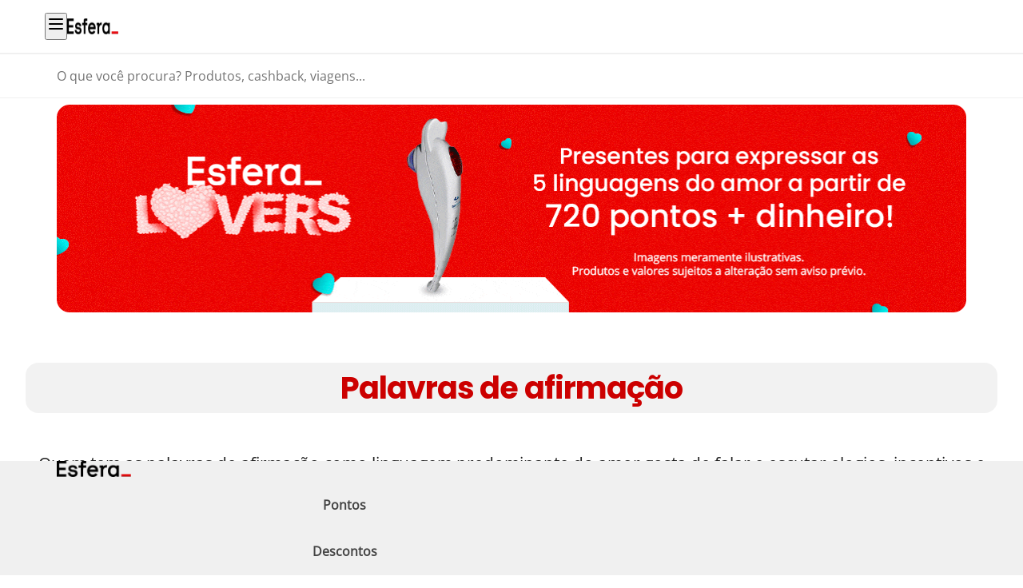

--- FILE ---
content_type: text/html; charset=utf-8
request_url: https://www.esfera.com.vc/linguagens-do-amor
body_size: 48473
content:
<!DOCTYPE html><html><head><meta charSet="utf-8"/><meta name="viewport" content="width=device-width, initial-scale=1"/><title>Linguagens do Amor</title><meta name="description" content=""/><meta property="og:locale" content="pt_BR"/><meta property="og:site_name" content="Esfera"/><meta property="og:title" content="Linguagens do Amor"/><meta property="og:description" content=""/><meta property="og:image" content="/image/favicon.png"/><meta name="twitter:card" content="summary_large_image"/><meta name="twitter:title" content="Linguagens do Amor"/><meta name="twitter:description" content=""/><meta property="twitter:image" content="/image/favicon.png"/><meta name="next-head-count" content="13"/><meta name="robots" content="index, follow"/><script type="text/javascript" src="/ruxitagentjs_ICANVfqru_10327251022105625.js" data-dtconfig="rid=RID_-1734252567|rpid=-172961833|domain=esfera.com.vc|reportUrl=/rb_bf01706acz|app=ea7c4b59f27d43eb|cuc=wigjv5m8|owasp=1|mel=100000|featureHash=ICANVfqru|dpvc=1|lastModification=1767996061474|tp=500,50,0|rdnt=1|uxrgce=1|srbbv=2|agentUri=/ruxitagentjs_ICANVfqru_10327251022105625.js"></script><link rel="icon" href="/image/favicon.png"/><link rel="stylesheet" href="/styles/global.min.css"/><script type="text/javascript">
                (function(c,l,a,r,i,t,y){
                  c[a]=c[a]||function(){(c[a].q=c[a].q||[]).push(arguments)};
                  t=l.createElement(r);t.async=1;t.src="https://www.clarity.ms/tag/"+i;
                  y=l.getElementsByTagName(r)[0];y.parentNode.insertBefore(t,y);
                })(window, document, "clarity", "script", "tr5ickx8ro");
              </script><link rel="preload" href="/_next/static/media/8c5add8e165a3982-s.p.woff2" as="font" type="font/woff2" crossorigin="anonymous" data-next-font="size-adjust"/><link rel="preload" href="/_next/static/media/7108afb8b1381ad1-s.p.woff2" as="font" type="font/woff2" crossorigin="anonymous" data-next-font="size-adjust"/><link rel="preload" href="/_next/static/media/9e82d62334b205f4-s.p.woff2" as="font" type="font/woff2" crossorigin="anonymous" data-next-font="size-adjust"/><link rel="preload" href="/_next/static/media/4c285fdca692ea22-s.p.woff2" as="font" type="font/woff2" crossorigin="anonymous" data-next-font="size-adjust"/><link rel="preload" href="/_next/static/media/eafabf029ad39a43-s.p.woff2" as="font" type="font/woff2" crossorigin="anonymous" data-next-font="size-adjust"/><link rel="preload" href="/_next/static/media/8888a3826f4a3af4-s.p.woff2" as="font" type="font/woff2" crossorigin="anonymous" data-next-font="size-adjust"/><link rel="preload" href="/_next/static/media/0484562807a97172-s.p.woff2" as="font" type="font/woff2" crossorigin="anonymous" data-next-font="size-adjust"/><link rel="preload" href="/_next/static/media/b957ea75a84b6ea7-s.p.woff2" as="font" type="font/woff2" crossorigin="anonymous" data-next-font="size-adjust"/><link rel="preload" href="/_next/static/media/7db6c35d839a711c-s.p.woff2" as="font" type="font/woff2" crossorigin="anonymous" data-next-font="size-adjust"/><link rel="preload" href="/_next/static/media/6245472ced48d3be-s.p.woff2" as="font" type="font/woff2" crossorigin="anonymous" data-next-font="size-adjust"/><link rel="preload" href="/_next/static/css/ae01b529a4c8049e.css" as="style"/><link rel="stylesheet" href="/_next/static/css/ae01b529a4c8049e.css" data-n-g=""/><noscript data-n-css=""></noscript><script defer="" nomodule="" src="/_next/static/chunks/polyfills-42372ed130431b0a.js"></script><script src="/_next/static/chunks/webpack-7fed9ac129b9c4bb.js" defer=""></script><script src="/_next/static/chunks/main-2fa9a3f165ee3b4f.js" defer=""></script><script src="/_next/static/chunks/pages/_app-32723f4f8163545a.js" defer=""></script><script src="/_next/static/chunks/2045-8a755346118e8a0a.js" defer=""></script><script src="/_next/static/chunks/8620-019018aa545985c0.js" defer=""></script><script src="/_next/static/chunks/pages/%5B%5B...url%5D%5D-fd21997b8aafc760.js" defer=""></script><script src="/_next/static/NiLzRhp3JuHXWdNxSrZr-/_buildManifest.js" defer=""></script><script src="/_next/static/NiLzRhp3JuHXWdNxSrZr-/_ssgManifest.js" defer=""></script><style id="__jsx-undefined">
  :root {
    --font-open-sans: '__openSans_b265f7', '__openSans_Fallback_b265f7';
    --font-poppins: '__Poppins_9b9fd1', '__Poppins_Fallback_9b9fd1';
  }

  #__next {
    display: flex;
    flex-direction: column;
    min-height: 100dvh;
    position: relative;
  }

  @media (max-width: 991.9px) {
    .only-desktop {
      display: none !important;
    }
  }

  @media (min-width: 992px) {
    .only-mobile {
      display: none !important;
    }
  }

  address {
    font-style: normal;
  }
</style><style id="__jsx-menu-global">
  .menu-global {
    position: fixed;
    bottom: 0;
    width: 100%;
    background-color: #f0f0f0;

    @media (min-width: 992px) {
      position: static;
    }

    .menu-global-container {
      display: flex;
      align-items: center;
      justify-content: space-between;

      img {
        @media (max-width: 992px) {
          display: none;
        }
      }
    }

    .menu-global-container-links {
      display: flex;
      align-items: center;
      gap: 1.5rem;
      flex: 1;

      @media (min-width: 992px) {
        justify-content: normal;
        flex: initial;
      }
    }
  }
</style><style id="__jsx-container">
  .container {
    width: 100%;
    margin: 0 auto;
  }
</style><style id="__jsx-menu-global-link">
  .menu-global-link {
    display: flex;
    align-items: center;
    justify-content: center;
    padding: 1rem 0 calc(1rem - 4px);
    text-align: center;
    font-weight: 600;
    font-size: 1rem;
    color: #444444;
    width: 100vh;
    text-decoration: none;
    border-bottom: 6px solid transparent;
    line-height: 150%;
    box-sizing: border-box;
    font-family: var(--font-open-sans), "Open Sans", ui-sans-serif, system-ui, sans-serif, "Apple Color Emoji", "Segoe UI Emoji", "Segoe UI Symbol", "Noto Color Emoji";

    @media (min-width: 992px) {
        width: 7rem;
        border-bottom: 4px solid transparent;
      }

    &[aria-current="page"] {
      color: #cc0000;
      border-color: #cc0000;
    }

    &:not([aria-current="page"]):hover {
      color: #cc0000;
      background-color: #FCDBE1;
    }
  }
</style><style id="__jsx-menu">
  .menu {
    width: 100%;
    border-bottom: 1px solid #f0f0f0;
    background-color: #ffffff;

    @media (min-width: 992px) {
      position: relative;
    }
  }

  .menu-container {
    display: flex;
    align-items: center;
    justify-content: space-between;

    @media (min-width: 992px) {
      justify-content: normal;
    }
  }

  .menu-hamburger {
    display: flex;
    align-items: center;
    gap: 1rem;

    @media (min-width: 992px) {
      display: none;
    }

    button {
      all: unset;
      width: 1.5rem;
      height: 1.5rem;
    }
  }
</style><style id="__jsx-menu-desktop">
  .menu-desktop {
    display: none;
    width: 100%;
    background-color: #ffffff;

    @media (min-width: 992px) {
      display: block;
    }
  }

  .menu-desktop-container {
    display: flex;
    align-items: center;
    justify-content: space-between;
  }

  .menu-desktop-container-navigation {
    display: flex;
    align-items: center;
    gap: 1rem;

    > * {
      cursor: pointer;
    }
  }

  .menu-desktop-container-link {
    display: flex;
    justify-content: center;
    align-items: center;
    gap: 0.5rem;
    font-size: .75rem;
    color: #222222 !important;
    text-decoration: none;
    font-family: var(--font-open-sans), "Open Sans", ui-sans-serif, system-ui, sans-serif, "Apple Color Emoji", "Segoe UI Emoji", "Segoe UI Symbol", "Noto Color Emoji";
    font-weight: 700;
    text-transform: uppercase;

    &:nth-child(2n - 1) {
      border-left: 1px solid #f0f0f0;
      padding-left: 1rem;
    }

    &.logged {
      align-items: center;
      gap: 1rem;
      padding: 0;
      max-height: 66px;
    }

    &.normal {
      font-weight: 400;
    }
  }
</style><style id="__jsx-nav-item">
  .nav-item {
    border-bottom: 4px solid transparent;
    padding: 1.25rem 0 calc(1.25rem - 4px);
    font-family: var(--font-open-sans), "Open Sans", ui-sans-serif, system-ui, sans-serif, "Apple Color Emoji", "Segoe UI Emoji", "Segoe UI Symbol", "Noto Color Emoji";
  }

  .nav-item-header {
    font-family: var(--font-open-sans), "Open Sans", ui-sans-serif, system-ui, sans-serif, "Apple Color Emoji", "Segoe UI Emoji", "Segoe UI Symbol", "Noto Color Emoji";
  }

  .nav-item-list > .nav-item-submenu {
    background-color: #ffffff;
    background-image: none;
  }

  .nav-item-parent {
    cursor: pointer;
    font-size: .75rem;
    font-weight: 700;
    line-height: 150%;
    color: #222222;
    text-transform: uppercase;
    text-decoration: none;
  }

  .nav-item-submenu {
    position: absolute;
    left: 0;
    top: 100%;
    z-index: 10;
    width: 100%;
    overflow: hidden;
    transition: all 0.15s cubic-bezier(0.4, 0, 0.2, 1);
    background-image: linear-gradient(90deg, #ffffff 25%, #f6f6f6 25%);
    box-shadow: 0 4px 8px 0 #2222221f;
  }

  .submenu-list,
  .submenu-catalog {
    margin: auto;
    display: flex;
    max-width: 1140px;
    width: 100%;
    height: 100%;
    align-items: normal;
    position: relative;
    gap: 1rem;
    flex-direction: column;
    }

  .submenu-list {
    position: absolute;
    padding: 1.5rem 1rem;
    }

  .submenu-catalog {
    padding: 0 1rem;
  }

  .submenu-list {
    a,
    span {
      font-weight: 400;
      line-height: 150%;
      color: #222222;
      text-decoration: none;
    }
  }

  .submenu-catalog-item-list {
    display: flex;
    flex-direction: column;
    gap: 1.25rem;
    min-width: 290px;
    padding: 1.5rem 0;
    background-color: #ffffff;
  }

  .submenu-catalog-item {
    line-height: 150%;
    width: max-content;
    cursor: pointer;
    text-decoration: none;
  }

  .submenu-catalog-container {
    width: 100%;
    padding: 1.5rem 0;
  }

  .submenu-catalog-list {
    display: flex;
    width: 100%;
    justify-content: space-around;
    gap: 0.5rem;

    & div {
      display: flex;
      flex-direction: column;

      a,
      span {
        line-height: 150%;
        color: #222222;
        text-decoration: none;
      }

      a {
        font-size: .875rem
      }
    }
  }
</style><style id="__jsx-skeleton">
  @keyframes sheen {
    0% {
      background-position: right center;
    }
  }

  @keyframes pulse {
    50% {
      opacity: 1;
    }
  }

  .skeleton {
    border-radius: 4px;
  }

  .skeleton.skeleton-sheen {
    background-size: 300% 100%;
    animation: sheen 2s ease-in-out infinite;
    background-image: linear-gradient(
      90deg,
      var(--skeleton-from-color) 33%,
      var(--skeleton-to-color) 50%,
      var(--skeleton-from-color) 66%
    );
  }

  .skeleton.skeleton-pulse {
    background-color: var(--skeleton-from-color);
    animation: 2s ease-in-out 0.5s infinite normal none running pulse;
    opacity: 0.5;
  }
</style><style id="__jsx-search-bar">
  .search-bar {
    width: 100%;
    border-top: 1px solid transparent;
    border-bottom: 1px solid transparent;
    border-color: #f0f0f0;
    background-color: #ffffff;
    padding: 1rem 0;
    position: relative;
    z-index: -2;

    &:has(.search-bar-input:focus) {
      border-bottom-width: 2px;
      border-bottom-color: #cc0000;

      svg {
        color: #cc0000;
      }
    }
  }

  .search-bar-suggestions {
    width: 100%;
    position: absolute;
    background-color: #ffffff;
    box-shadow: 0 4px 8px 0 #2222221f;
    z-index: 99;
    top: calc(100% + 2px);
  }

  .search-bar-suggestions-wrapper {
    display: flex;
    flex-direction: column;
    gap: 0.75rem;
    margin-top: 0.75rem;
    padding-left: 1.75rem;

    @media (min-width: 992px) {
      padding-left: 2.75rem;
    }
  }

  .search-bar-suggestions-wrapper-title {
    color: #767676;
    letter-spacing: -0.05em;
    margin-top: 0.5rem;
  }

  .search-bar-suggestions-trend {
    color: #000000;

    &:active {
      color: #cc0000;
    }
  }

  .search-bar-container {
    display: flex;
    align-items: center;
    gap: 0.75rem;

    @media (min-width: 992px) {
      gap: 1.25rem;
    }

    svg {
      width: 1rem;
      height: 1rem;

      @media (min-width: 992px) {
        width: 1.5rem;
        height: 1.5rem;
      }
    }
  }

  .search-bar-input {
    width: 100%;
    height: 100%;
    flex: 1;
    outline: none;
    border: none;
    font-family: var(--font-open-sans), "Open Sans", ui-sans-serif, system-ui, sans-serif, "Apple Color Emoji", "Segoe UI Emoji", "Segoe UI Symbol", "Noto Color Emoji";
    font-size: 1rem;
    font-weight: 400;
    line-height: 150%;
    color: #222222;

    
    @media (max-width: 992px) {
      transform: scale(0.875);
      transform-origin: left top;
    }

    &::placeholder {
      font-weight: 400;
      color: #767676;
    }
  }
</style><style id="__jsx-header">
  .header {
    position: relative;
    width: 100%;
    z-index: 20;
  }
</style><style id="__jsx-banner-box">
  .banner-box {
    position: relative;
    width: 100%;
    display: block;
    cursor: pointer;

    img {
      width: 100%;
      height: 100%;
      object-fit: cover;
      display: inherit;
    }
  }
</style><style id="__jsx-29e3caabdf63254">#blip-chat-container #blip-chat-open-iframe{right:-webkit-calc(98% - 60px)!important;right:-moz-calc(98% - 60px)!important;right:calc(98% - 60px)!important}@media only screen and (min-width:480px){#blip-chat-container{right:-webkit-calc(98% - 80px)!important;right:-moz-calc(98% - 80px)!important;right:calc(98% - 80px)!important}#blip-chat-container #blip-chat-iframe{right:-webkit-calc(98% - 400px)!important;right:-moz-calc(98% - 400px)!important;right:calc(98% - 400px)!important}}@media only screen and (max-width:480px){#blip-chat-container #blip-chat-open-iframe{bottom:92px!important}}#thread .bubble { font-family: var(--font-open-sans) !important; } #blip-chat-header .blip-chat-bot-name { display: none; } #blip-chat-header .blip-chat-bot-status { display: none; } .disable-selection { text-align: center; } .blip-card .fixed-options ul { display: inline-block; width: 88%; } .blip-card .left .fixed-options li, .blip-card .middle .fixed-options li { border-top: 1px solid #0000000D; font-weight: 600; } #blip-chat-header img { width: 96px; height: 21px; border-radius: 0 !important; } #blip-chat-header .icon-close { filter: invert(95%) sepia(98%) saturate(6926%) hue-rotate(360deg) brightness(99%) contrast(116%); } .blip-chat-container { color: white !important; } .blip-chat-container img { content:url(https://images.contentstack.io/v3/assets/blt94de8ad7892ab8c4/blt3b269d37d12a4b9a/677c0bf6b33932f0f9210cdc/logo-esfera-reverse.svg?branch=develop) !important; } .interactive-btn-list li:not(:last-child) { border-bottom: 1px solid #F2F2F2 !important; } .bubble.left .interactive-button-container .interactive-btn-list { background: #FFFFFF !important; } .blip-card .bubble { font-size: 16px; } .blip-container--with-photo.left { margin-left: 40px; } #blip-chat-header { background-color: #000000 !important; border-bottom: 1px solid #9E9E9E; color: black; height: 59px; -webkit-box-shadow: none; box-shadow: none; } #app { padding: 0 !important; position: inherit; background-color: #F2F2F2 !important; height: calc(100% - 57px) !important; } #thread { height: 100%; margin-bottom: 20px; } #message-input { height: auto; background-color: #F2F2F2 !important; -webkit-box-shadow: none; box-shadow: none; padding: 5px 0 10px 0; } .blip-message-group .blip-card-group>:first-child :not(.unsuported-content)>.bubble.left { border-radius: 24px 24px 24px 2px; } .blip-card .bubble.left { border-radius: 24px 24px 24px 2px; } .blip-message-group .blip-card-group>:not(:first-child) :not(.unsuported-content)>.bubble.left { border-radius: 2px 24px 24px 2px; } .blip-message-group .blip-card-group>:first-child :not(.unsuported-content)>.bubble.right { border-radius: 24px 24px 2px 24px; } .blip-card .bubble.right { border-radius: 24px 24px 2px 24px; } .blip-message-group .blip-card-group>:not(:first-child):not(.unsuported-content)>.bubble.right { border-radius: 24px 2px 2px 24px; } #message-input textarea:placeholder { color: #9E9E9E; font-family: var(--font-open-sans) !important; font-size: 16px; font-weight: 500; line-height: 19px; letter-spacing: 0em; text-align: left; } #message-input textarea { font-size: 16px; font-family: var(--font-open-sans) !important; font-size: 16px; font-weight: 500; line-height: 19px; letter-spacing: 0em; text-align: left; overflow-y: hidden; background: #FFFFFF !important; color: black !important; padding: 15px 10px; border-radius: 17px;  box-shadow: 3.7px 3.7px 7.5px 0px #D4C0C040; } #message-input .send-button { width: 45px; height: 45px; } #message-input .send-button img { top: 10px; } #message-input .message-options { right: 8px; } #blip-send-message { background-color: #EC0000 !important; box-shadow: 3px 3px 12px 0px #17C3CE59 !important; } .blip-cards-items-list { padding: 0 20px 0 16px !important; } .blip-card .bubble.right { color: #FFFFFF !important; } .blip-card .bubble.left { background-color: #FFFFFF !important; color: black; text-align: left; border: none; } .ss-content { margin: 16px !important; width: calc(100% - 24px) !important; } .ss-scroll { display: none; } .ss-content::-webkit-scrollbar { display: none; } .ss-wrapper { display: flex; flex-direction: row; justify-content: center; } .select .slideshow-container { overflow: hidden !important; } @media (max-width: 500px) { #message-input textarea { font-size: 16px; } #message-input { position: fixed; bottom: 0; } .blip-cards-items-list { overflow: visible; } } @media (max-width: 460px) { .select .prev { left: -16px !important; } .select .next { right: -16px !important; } .ss-content { width: 100% !important; padding-top: 2rem; } } @media (max-width: 380px) { #message-input textarea:placeholder-shown { min-height: 39px; } }
  </style></head><body><div id="__next"><style>
    #nprogress {
      pointer-events: none;
    }
    #nprogress .bar {
      background: #cc0000;
      position: fixed;
      z-index: 9999;
      top: 0;
      left: 0;
      width: 100%;
      height: 3px;
    }
    #nprogress .peg {
      display: block;
      position: absolute;
      right: 0px;
      width: 100px;
      height: 100%;
      box-shadow: 0 0 10px #cc0000, 0 0 5px #cc0000;
      opacity: 1;
      -webkit-transform: rotate(3deg) translate(0px, -4px);
      -ms-transform: rotate(3deg) translate(0px, -4px);
      transform: rotate(3deg) translate(0px, -4px);
    }
    #nprogress .spinner {
      display: block;
      position: fixed;
      z-index: 1031;
      top: 15px;
      right: 15px;
    }
    #nprogress .spinner-icon {
      width: 18px;
      height: 18px;
      box-sizing: border-box;
      border: solid 2px transparent;
      border-top-color: #cc0000;
      border-left-color: #cc0000;
      border-radius: 50%;
      -webkit-animation: nprogresss-spinner 400ms linear infinite;
      animation: nprogress-spinner 400ms linear infinite;
    }
    .nprogress-custom-parent {
      overflow: hidden;
      position: relative;
    }
    .nprogress-custom-parent #nprogress .spinner,
    .nprogress-custom-parent #nprogress .bar {
      position: absolute;
    }
    @-webkit-keyframes nprogress-spinner {
      0% {
        -webkit-transform: rotate(0deg);
      }
      100% {
        -webkit-transform: rotate(360deg);
      }
    }
    @keyframes nprogress-spinner {
      0% {
        transform: rotate(0deg);
      }
      100% {
        transform: rotate(360deg);
      }
    }
  </style><!--$--><!--/$--><header class="header"><div class="menu-global"><div class="container menu-global-container" style="max-width:1170px;padding-right:1rem;padding-left:1rem"><a router="[object Object]" href="/"><img alt="Esfera" loading="lazy" width="93" height="20" decoding="async" style="color:transparent" srcSet="/_next/image?url=https%3A%2F%2Fimages.contentstack.io%2Fv3%2Fassets%2Fblt94de8ad7892ab8c4%2Fblta87b17b5d7e37174%2F67b790c888181e6865535b36%2Flogo.webp%3Fbranch%3Dprd&amp;w=96&amp;q=75 1x, /_next/image?url=https%3A%2F%2Fimages.contentstack.io%2Fv3%2Fassets%2Fblt94de8ad7892ab8c4%2Fblta87b17b5d7e37174%2F67b790c888181e6865535b36%2Flogo.webp%3Fbranch%3Dprd&amp;w=256&amp;q=75 2x" src="/_next/image?url=https%3A%2F%2Fimages.contentstack.io%2Fv3%2Fassets%2Fblt94de8ad7892ab8c4%2Fblta87b17b5d7e37174%2F67b790c888181e6865535b36%2Flogo.webp%3Fbranch%3Dprd&amp;w=256&amp;q=75"/></a><div class="menu-global-container-links"><a router="[object Object]" href="/" class="menu-global-link" aria-current="page">Pontos</a><a router="[object Object]" href="/descontos" class="menu-global-link" aria-current="false">Descontos</a></div></div></div><div class="menu"><div class="container menu-container" style="max-width:1200px;padding-right:1rem;padding-left:1rem"><div class="menu-hamburger" style="padding-top:1rem;padding-bottom:1rem"><button title="Toggle menu"><svg xmlns="http://www.w3.org/2000/svg" width="24" height="24" viewBox="0 0 24 24" fill="none" stroke="currentColor" stroke-width="2" stroke-linecap="round" stroke-linejoin="round" class="lucide lucide-menu"><line x1="4" x2="20" y1="12" y2="12"></line><line x1="4" x2="20" y1="6" y2="6"></line><line x1="4" x2="20" y1="18" y2="18"></line></svg></button><img alt="Esfera" loading="lazy" width="93" height="20" decoding="async" data-nimg="1" style="color:transparent;width:4rem" srcSet="/_next/image?url=https%3A%2F%2Fimages.contentstack.io%2Fv3%2Fassets%2Fblt94de8ad7892ab8c4%2Fblte5d4976bfbc50088%2F67b791e0dfc9ca52c288f146%2FLogo_Esfera_300dpi.webp%3Fbranch%3Dprd&amp;w=96&amp;q=75 1x, /_next/image?url=https%3A%2F%2Fimages.contentstack.io%2Fv3%2Fassets%2Fblt94de8ad7892ab8c4%2Fblte5d4976bfbc50088%2F67b791e0dfc9ca52c288f146%2FLogo_Esfera_300dpi.webp%3Fbranch%3Dprd&amp;w=256&amp;q=75 2x" src="/_next/image?url=https%3A%2F%2Fimages.contentstack.io%2Fv3%2Fassets%2Fblt94de8ad7892ab8c4%2Fblte5d4976bfbc50088%2F67b791e0dfc9ca52c288f146%2FLogo_Esfera_300dpi.webp%3Fbranch%3Dprd&amp;w=256&amp;q=75"/></div><div class="menu-desktop"><div class="menu-desktop-container"><nav class="menu-desktop-container-navigation h-16" aria-label="Menu principal"><div class="skeleton skeleton-sheen !h-4" style="width:55px;--skeleton-from-color:#cccccc;--skeleton-to-color:#f0f0f0"></div><div class="skeleton skeleton-sheen !h-4" style="width:65px;--skeleton-from-color:#cccccc;--skeleton-to-color:#f0f0f0"></div><div class="skeleton skeleton-sheen !h-4" style="width:85px;--skeleton-from-color:#cccccc;--skeleton-to-color:#f0f0f0"></div><div class="skeleton skeleton-sheen !h-4" style="width:85px;--skeleton-from-color:#cccccc;--skeleton-to-color:#f0f0f0"></div><div class="skeleton skeleton-sheen !h-4" style="width:75px;--skeleton-from-color:#cccccc;--skeleton-to-color:#f0f0f0"></div><div class="skeleton skeleton-sheen !h-4" style="width:95px;--skeleton-from-color:#cccccc;--skeleton-to-color:#f0f0f0"></div><div class="skeleton skeleton-sheen !h-4" style="width:55px;--skeleton-from-color:#cccccc;--skeleton-to-color:#f0f0f0"></div><div class="skeleton skeleton-sheen !h-4" style="width:55px;--skeleton-from-color:#cccccc;--skeleton-to-color:#f0f0f0"></div></nav><div class="menu-desktop-container-navigation"><div class="skeleton skeleton-sheen !h-4" style="width:55px;--skeleton-from-color:#cccccc;--skeleton-to-color:#f0f0f0"></div><div class="skeleton skeleton-sheen h-6 !w-6 !rounded-full" style="--skeleton-from-color:#cccccc;--skeleton-to-color:#f0f0f0"></div><div class="skeleton skeleton-sheen !h-4" style="width:55px;--skeleton-from-color:#cccccc;--skeleton-to-color:#f0f0f0"></div><div class="skeleton skeleton-sheen !h-4" style="width:85px;--skeleton-from-color:#cccccc;--skeleton-to-color:#f0f0f0"></div><div class="skeleton skeleton-sheen h-6 !w-6 !rounded-full" style="--skeleton-from-color:#cccccc;--skeleton-to-color:#f0f0f0"></div></div></div></div></div></div><div class="search-bar"><div class="container search-bar-container" style="max-width:1170px;padding-right:1rem;padding-left:1rem"><svg viewBox="0 0 1024 1024" style="display:inline-block;stroke:currentcolor;fill:currentcolor"><path d="M480.811 573.227l-84.437 84.352c-0.457 0.472-0.93 0.918-1.423 1.342l-0.028 0.024c7.486 12.435 11.915 27.446 11.915 43.491 0 23.574-9.559 44.915-25.013 60.359v0l-150.827 150.869c-15.445 15.445-36.783 24.999-60.352 24.999-47.138 0-85.351-38.213-85.351-85.351 0-23.569 9.553-44.907 24.999-60.352l150.869-150.827c15.446-15.464 36.794-25.030 60.377-25.030 15.969 0 30.913 4.386 43.693 12.020l-0.39-0.216c0.451-0.54 0.897-1.027 1.365-1.493l84.396-84.353c-41.473-48.186-66.727-111.364-66.727-180.441 0-153.167 124.166-277.333 277.333-277.333s277.333 124.166 277.333 277.333c0 153.167-124.166 277.333-277.333 277.333-69.077 0-132.255-25.254-180.805-67.034l0.364 0.306zM661.291 597.333c129.603 0 234.667-105.064 234.667-234.667s-105.064-234.667-234.667-234.667v0c-129.603 0-234.667 105.064-234.667 234.667s105.064 234.667 234.667 234.667v0zM140.544 823.125c-7.729 7.724-12.51 18.397-12.51 30.187 0 23.569 19.106 42.675 42.675 42.675 11.779 0 22.444-4.772 30.166-12.489v0l150.827-150.869c8.036-7.769 13.026-18.647 13.026-30.69 0-23.564-19.103-42.667-42.667-42.667-12.043 0-22.92 4.989-30.678 13.014l-150.839 150.839z"></path></svg><label class="sr-only" for="search-bar-input">O que você procura? Produtos, cashback, viagens...</label><input placeholder="O que você procura? Produtos, cashback, viagens..." id="search-bar-input" class="search-bar-input" value=""/></div></div></header><!--$--><!--/$--><!--$--><!--$--><!--$--><section class="space-y-5 pt-2 pb-10"><div class="container" style="max-width:1170px;padding-right:1rem;padding-left:1rem"><picture class="banner-box" layout="responsive" width="1200" height="315"><source srcSet="/_next/image?url=https%3A%2F%2Fimages.contentstack.io%2Fv3%2Fassets%2Fblt94de8ad7892ab8c4%2Fblt97fca0d9fa611668%2F67b7922ef8cdbd9243d3ec5b%2F20240520_Linguagensdoamor_resgate_LP_header_desk.gif%3Fbranch%3Dprd&amp;w=640&amp;q=75 640w, /_next/image?url=https%3A%2F%2Fimages.contentstack.io%2Fv3%2Fassets%2Fblt94de8ad7892ab8c4%2Fblt97fca0d9fa611668%2F67b7922ef8cdbd9243d3ec5b%2F20240520_Linguagensdoamor_resgate_LP_header_desk.gif%3Fbranch%3Dprd&amp;w=750&amp;q=75 750w, /_next/image?url=https%3A%2F%2Fimages.contentstack.io%2Fv3%2Fassets%2Fblt94de8ad7892ab8c4%2Fblt97fca0d9fa611668%2F67b7922ef8cdbd9243d3ec5b%2F20240520_Linguagensdoamor_resgate_LP_header_desk.gif%3Fbranch%3Dprd&amp;w=828&amp;q=75 828w, /_next/image?url=https%3A%2F%2Fimages.contentstack.io%2Fv3%2Fassets%2Fblt94de8ad7892ab8c4%2Fblt97fca0d9fa611668%2F67b7922ef8cdbd9243d3ec5b%2F20240520_Linguagensdoamor_resgate_LP_header_desk.gif%3Fbranch%3Dprd&amp;w=1080&amp;q=75 1080w, /_next/image?url=https%3A%2F%2Fimages.contentstack.io%2Fv3%2Fassets%2Fblt94de8ad7892ab8c4%2Fblt97fca0d9fa611668%2F67b7922ef8cdbd9243d3ec5b%2F20240520_Linguagensdoamor_resgate_LP_header_desk.gif%3Fbranch%3Dprd&amp;w=1200&amp;q=75 1200w, /_next/image?url=https%3A%2F%2Fimages.contentstack.io%2Fv3%2Fassets%2Fblt94de8ad7892ab8c4%2Fblt97fca0d9fa611668%2F67b7922ef8cdbd9243d3ec5b%2F20240520_Linguagensdoamor_resgate_LP_header_desk.gif%3Fbranch%3Dprd&amp;w=1920&amp;q=75 1920w, /_next/image?url=https%3A%2F%2Fimages.contentstack.io%2Fv3%2Fassets%2Fblt94de8ad7892ab8c4%2Fblt97fca0d9fa611668%2F67b7922ef8cdbd9243d3ec5b%2F20240520_Linguagensdoamor_resgate_LP_header_desk.gif%3Fbranch%3Dprd&amp;w=2048&amp;q=75 2048w, /_next/image?url=https%3A%2F%2Fimages.contentstack.io%2Fv3%2Fassets%2Fblt94de8ad7892ab8c4%2Fblt97fca0d9fa611668%2F67b7922ef8cdbd9243d3ec5b%2F20240520_Linguagensdoamor_resgate_LP_header_desk.gif%3Fbranch%3Dprd&amp;w=3840&amp;q=75 3840w" media="(min-width: 992px)"/><source srcSet="/_next/image?url=https%3A%2F%2Fimages.contentstack.io%2Fv3%2Fassets%2Fblt94de8ad7892ab8c4%2Fblt896b3aea0f8ebb88%2F67b7922e1d201ffb00622b5b%2F20240520_Linguagensdoamor_resgate_LP_header_mobile.gif%3Fbranch%3Dprd&amp;w=640&amp;q=75 640w, /_next/image?url=https%3A%2F%2Fimages.contentstack.io%2Fv3%2Fassets%2Fblt94de8ad7892ab8c4%2Fblt896b3aea0f8ebb88%2F67b7922e1d201ffb00622b5b%2F20240520_Linguagensdoamor_resgate_LP_header_mobile.gif%3Fbranch%3Dprd&amp;w=750&amp;q=75 750w, /_next/image?url=https%3A%2F%2Fimages.contentstack.io%2Fv3%2Fassets%2Fblt94de8ad7892ab8c4%2Fblt896b3aea0f8ebb88%2F67b7922e1d201ffb00622b5b%2F20240520_Linguagensdoamor_resgate_LP_header_mobile.gif%3Fbranch%3Dprd&amp;w=828&amp;q=75 828w, /_next/image?url=https%3A%2F%2Fimages.contentstack.io%2Fv3%2Fassets%2Fblt94de8ad7892ab8c4%2Fblt896b3aea0f8ebb88%2F67b7922e1d201ffb00622b5b%2F20240520_Linguagensdoamor_resgate_LP_header_mobile.gif%3Fbranch%3Dprd&amp;w=1080&amp;q=75 1080w, /_next/image?url=https%3A%2F%2Fimages.contentstack.io%2Fv3%2Fassets%2Fblt94de8ad7892ab8c4%2Fblt896b3aea0f8ebb88%2F67b7922e1d201ffb00622b5b%2F20240520_Linguagensdoamor_resgate_LP_header_mobile.gif%3Fbranch%3Dprd&amp;w=1200&amp;q=75 1200w, /_next/image?url=https%3A%2F%2Fimages.contentstack.io%2Fv3%2Fassets%2Fblt94de8ad7892ab8c4%2Fblt896b3aea0f8ebb88%2F67b7922e1d201ffb00622b5b%2F20240520_Linguagensdoamor_resgate_LP_header_mobile.gif%3Fbranch%3Dprd&amp;w=1920&amp;q=75 1920w, /_next/image?url=https%3A%2F%2Fimages.contentstack.io%2Fv3%2Fassets%2Fblt94de8ad7892ab8c4%2Fblt896b3aea0f8ebb88%2F67b7922e1d201ffb00622b5b%2F20240520_Linguagensdoamor_resgate_LP_header_mobile.gif%3Fbranch%3Dprd&amp;w=2048&amp;q=75 2048w, /_next/image?url=https%3A%2F%2Fimages.contentstack.io%2Fv3%2Fassets%2Fblt94de8ad7892ab8c4%2Fblt896b3aea0f8ebb88%2F67b7922e1d201ffb00622b5b%2F20240520_Linguagensdoamor_resgate_LP_header_mobile.gif%3Fbranch%3Dprd&amp;w=3840&amp;q=75 3840w"/><img data-gtminstancename="esfera-banner-title-subtitle" data-gtmviewed="false" alt="20240520_Linguagensdoamor_resgate_LP_header_desk.gif" loading="lazy" width="1920" height="570" decoding="async" class="size-full gtm-promotion-impression" style="color:transparent" sizes="100vw" src="/_next/image?url=https%3A%2F%2Fimages.contentstack.io%2Fv3%2Fassets%2Fblt94de8ad7892ab8c4%2Fblt97fca0d9fa611668%2F67b7922ef8cdbd9243d3ec5b%2F20240520_Linguagensdoamor_resgate_LP_header_desk.gif%3Fbranch%3Dprd&amp;w=3840&amp;q=75"/></picture></div></section><!--/$--><!--/$--><!--/$--><!--$--><!--$--><section data-testid="title-subtitle-section" class="!rounded-8 !space-y-4 !my-0"><!--$--><div class="container !px-8 !py-4" style="max-width:1370px;padding-right:0;padding-left:0"><div class="font-poppins leading-tight !rounded-lg !font-bold !text-boston !text-center !tracking-tight !px-2 !py-2" style="font-size:38px;background-color:#f2f2f2">Palavras de afirmação</div></div><!--/$--><!--$--><div class="container !px-8 !py-2" style="max-width:1270px;padding-right:0;padding-left:0"><div class="font-open-sans leading-normal !rounded-sm !font-regular !text-grey-darker !text-center !px-2 !py-2" style="font-size:21px">Quem tem as palavras de afirmação como linguagem predominante do amor gosta de falar e escutar elogios, incentivos e frases positivas. Que tal investir em um livro sugestivo ou se declarar com uma música?</div></div><!--/$--></section><!--/$--><!--/$--><!--$--><!--$--><!--$--><div class="container" style="max-width:1170px;padding-right:1rem;padding-left:1rem"><section class="space-y-10 my-10"><!--$--><h2 class="font-poppins leading-tight font-bold text-2xl tracking-tighter"></h2><!--/$--><!--$--><!--/$--></section></div><!--/$--><!--/$--><!--/$--><!--$--><!--$--><section data-testid="title-subtitle-section" class="!rounded-8 !space-y-4 !my-0"><!--$--><div class="container !px-8 !py-2" style="max-width:1370px;padding-right:0;padding-left:0"><div class="font-poppins leading-tight !rounded-lg !font-bold !text-boston !text-center !tracking-tight !px-2 !py-2" style="font-size:38px;background-color:#f2f2f2">Tempo de qualidade</div></div><!--/$--><!--$--><div class="container !px-8 !py-2" style="max-width:1270px;padding-right:0;padding-left:0"><div class="font-open-sans leading-normal !rounded-sm !font-regular !text-grey-darker !text-center !px-2 !py-2" style="font-size:21px">Quem se identifica com essa linguagem valoriza o tempo em conjunto do casal, gosta de dar e receber atenção e de fazer atividades prazerosas a dois. Que tal preparar um jantar prolongado com direito a drinks e jogos?</div></div><!--/$--></section><!--/$--><!--/$--><!--$--><!--$--><!--$--><div class="container" style="max-width:1170px;padding-right:1rem;padding-left:1rem"><section class="space-y-10 my-10"><!--$--><!--/$--></section></div><!--/$--><!--/$--><!--/$--><!--$--><!--$--><section data-testid="title-subtitle-section" class="!rounded-8 !space-y-4 !my-0"><!--$--><div class="container !px-8 !py-2" style="max-width:1370px;padding-right:0;padding-left:0"><div class="font-poppins leading-tight !rounded-md !font-bold !text-boston !text-center !tracking-tight !px-2 !py-2" style="font-size:38px;background-color:#f2f2f2">Presentes</div></div><!--/$--><!--$--><div class="container !px-8 !py-2" style="max-width:1270px;padding-right:0;padding-left:0"><div class="font-open-sans leading-normal !rounded-sm !font-regular !text-grey-darker !text-center !px-2 !py-2" style="font-size:21px">Pessoas que se identificam com essa linguagem gostam de dar e de receber presentes escolhidos com calma e atenção. Que tal investir em um belo relógio, um bom perfume ou um celular novinho?</div></div><!--/$--></section><!--/$--><!--/$--><!--$--><!--$--><!--$--><div class="container" style="max-width:1170px;padding-right:1rem;padding-left:1rem"><section class="space-y-10 my-10"><!--$--><!--/$--></section></div><!--/$--><!--/$--><!--/$--><!--$--><!--$--><section data-testid="title-subtitle-section" class="!rounded-8 !space-y-4 !my-0"><!--$--><div class="container !px-8 !py-2" style="max-width:1370px;padding-right:0;padding-left:0"><div class="font-poppins leading-tight !rounded-md !font-bold !text-boston !text-center !tracking-tight !px-2 !py-2" style="font-size:38px;background-color:#f2f2f2">Atos de serviço</div></div><!--/$--><!--$--><div class="container !px-8 !py-2" style="max-width:1270px;padding-right:0;padding-left:0"><div class="font-open-sans leading-normal !rounded-sm !font-regular !text-grey-darker !text-center !px-2 !py-2" style="font-size:21px">Aqueles que se identificam com a linguagem dos atos de serviço gostam de expressar e de receber afeto na forma de atitudes concretas do dia a dia. Uma boa dica é apostar em eletrodomésticos, ferramentas e utensílios práticos.</div></div><!--/$--></section><!--/$--><!--/$--><!--$--><!--$--><!--$--><div class="container" style="max-width:1170px;padding-right:1rem;padding-left:1rem"><section class="space-y-10 my-10"><!--$--><!--/$--></section></div><!--/$--><!--/$--><!--/$--><!--$--><!--$--><section data-testid="title-subtitle-section" class="!rounded-8 !space-y-4 !my-0"><!--$--><div class="container !px-8 !py-2" style="max-width:1370px;padding-right:0;padding-left:0"><div class="font-poppins leading-tight !rounded-md !font-bold !text-boston !text-center !tracking-tight !px-2 !py-2" style="font-size:38px;background-color:#f2f2f2">Toque físico</div></div><!--/$--><!--$--><div class="container !px-8 !py-2" style="max-width:1270px;padding-right:0;padding-left:0"><div class="font-open-sans leading-normal !rounded-sm !font-regular !text-grey-darker !text-center !px-2 !py-2" style="font-size:21px">Para as pessoas que têm o toque físico como linguagem predominante do amor, nada importa mais do que um abraço apertado, um cafuné ou um carinho nas mãos. Que tal investir em presentes que valorizam o tato, como hidratantes e massageadores?</div></div><!--/$--></section><!--/$--><!--/$--><!--$--><!--$--><!--$--><div class="container" style="max-width:1170px;padding-right:1rem;padding-left:1rem"><section class="space-y-10 my-10"><!--$--><!--/$--></section></div><!--/$--><!--/$--><!--/$--><!--$--><!--$--><section data-testid="title-subtitle-section" class="!rounded-8 !space-y-8 !my-15" style="background-color:#f2f2f2"><!--$--><div class="container !px-4 !py-4" style="max-width:72rem;padding-right:0;padding-left:0"><div class="font-open-sans leading-normal !rounded-md !font-regular !text-grey-darker !text-center !px-4 !py-4" style="background-color:initial">Conteúdo livremente inspirado na obra As Cinco Linguagens do Amor, de Gary Chapman.</div></div><!--/$--></section><!--/$--><!--/$--><script id="clearsale-configuração">setTimeout(function() {
	(function (a, b, c, d, e, f, g) {
		a['CsdpObject'] = e; 
		a[e] = a[e] || function () {
			(a[e].q = a[e].q || []).push(arguments)
		}, a[e].l = 1 * new Date(); 
		f = b.createElement(c),
		g = b.getElementsByTagName(c)[0]; 
		f.async = 1; 
		f.src = d; 
		g.parentNode.insertBefore(f, g)
	})(window, document, 'script', '//device.clearsale.com.br/p/fp.js', 'csdp');
	csdp('app', '9ov321577mqpmizuoe4q');
	csdp('inputsessionid', 'txSessionID');
}, 10000); </script></div><div id="overlay-root"></div><script id="__NEXT_DATA__" type="application/json">{"props":{"pageProps":{"page":{"contentTypeUID":"article_page","uid":"blt2c53041a9e6fd03f","Version":4,"locale":"pt-br","ACL":{},"InProgress":false,"breadcrumb":{"navigationStatic":[{"title":"","href":"/"}]},"channel":{"type":["site"]},"createdAt":"2025-02-20T20:53:17.136Z","createdBy":"bltee76a15d31b429e1","isProtectedPage":{"allowedJustToLoggedinUser":false},"regions":[{"shared":{"contentBlock":[{"ContentTypeUid":"header","uid":"bltc52b1a41b655ac6d","Version":6,"locale":"pt-br","ACL":{},"InProgress":false,"createdAt":"2025-02-20T20:49:50.793Z","createdBy":"bltee76a15d31b429e1","locales":{"helpMenu":"Ajuda","seeMore":"Ver mais","cashBackDescription":"Desconto na fatura","allDep":"Todos os departamentos","pt":" pt ","buttonCheckout":"Finalizar compra","cvcAcom":"Acomodação: ","emailAddressText":"Endereço de E-mail","textMore":"+","cvcHotel":"Hotel: ","descriptionSearch":"Adicione o elemento Pesquisar.","couponDesc":"Cupom","sendRequestText":"Enviar Solicitação","miniShoppingCartScrollUp":"Clique para ver o conjunto anterior de produtos","stillDoubts":"Ficou com dúvidas?","ptEsf":" pt Esfera = ","yesText":"Sim","shoppingCartHeader":"Resumo do Carrinho de Compras","buttonRemoveItem":"Remover","accumulateCampaigns":"Acumulados em campanhas","Pts":"__pts__ pts","MyClubEsfera":"Meu Clube Esfera","cartDropDownTextPlural":"__count__ itens - __currency____totalPrice__","titleApp":"Esfera","productLabel":"Produtos","noAccountText":"Não tem uma conta?","lastNameText":"Sobrenome","financialsText":"Para usar em desconto na fatura, ou investimento","createAccount":"CRIE UMA CONTA","loading":"Carregando...","confirmPasswordText":"Confirmar Senha","selectedOption":"__key__ __value__","ptAmex":" pt Membership Rewards® = ","sellingBy":"vendido por ","bonusWord":"Bônus","ComeIn":"Conta","cartColHeaderItemTotal":"Total do item","keepNavigating":"Continue navegando pela Esfera para encontrar o que você procura.","totalTableTotal":"Total:","pointsText":"Veja o quanto você pode utilizar em cada categoria:","toUseInEsfera":"Para usar como quiser na Esfera","productsText":"Para usar com produtos como copos e celulares","cvcDailys":"Diárias: ","seeAll":"Ver todos","pointsCardAmericanExpress":"Pontos do cartão American Express®","myCart":"Meu carrinho","pickupDate":"Retirada: __date__","quantityText":"Quantidade","carMsg1":"Carro: __message__","milesText":"Para usar na transferência de milhas para programas parceiros","miniShoppingCartScrollDown":"Clique para ver o próximo conjunto de produtos","cvcHos":"Hospedes: ","availabilityDateText":"Disponível ","totalTableSubTotal":"Subtotal:","Register":"Cadastre-se","giftCardText":"Para usar com vouchers de empresas como ifood e uber.","freight":"Frete","textOr":"ou","dontKnowZipCode":"Não sei meu CEP","Orders":"Meus pedidos","newPasswdText":"Nova Senha","esferaWord":"Esfera","daysFreight":"Em até __days__ dias úteis","helpCenter":"Central de Ajuda","firstNameText":"Nome","personalizationConsentText":"Mostrar conteúdo relevante e promoções do site durante a navegação","returnDate":"Devolução:  __date__","milesLabel":"Milhas","cartDropDownText":"__count__ item - __currency____totalPrice__","emptyCart":"Carrinho Vazio","placeOrder":"Continuar para o carrinho","returnToHome":"Ir para o Início","pointsToCashText":"Valor a receber","freeFreight":"FRETE GRÁTIS","updateTxt_2":"alterar","auxModal4":"Para sua segurança, bloqueamos sua conta","auxModal5":"Entre em contato com a central de atendimento para desbloquear sua conta.","cookieText":"Você pode gerenciar as suas preferências sobre os cookies. Para saber mais, acesse nossa ","auxModal2":"Digite seu CPF ou CNPJ","auxModal3":"Confirmar","totalTableSummary":"Totais do carrinho de compras.","auxModal8":"0800 702 3535","invalidZipcode":"CEP inválido","auxModal9":"(Capitais e Regiões Metropolitanas)","quantityWithPointsText":"Quantidade: ","auxModal6":"4004-3535","auxModal7":"(Capitais e Regiões Metropolitanas)","cartOperationsText":"Operações do Carrinho","_Pts":" pts","Coupons":"Meus cupons","totalTxt":"Total","miniShoppingCartTitle":"Carrinho de compras","itemDetailsText":"Detalhes do Item","cashBackText":"pontos serão abatidos na fatura do cartão de crédito","cookieButton":"OK","comma":", ","buttonCancel":"Cancelar","Profile":"Meu perfil","noText":"Não","itemTotalText":"Total do Item","updateProfileLocaleModalText":"Salvar sua seleção de idioma para seu perfil?","cvcCheckout":"Check-out: ","Or":" ou ","remLower":"remover","incentivesWord":"Incentivos","MyExtract":"Meu extrato","cvcBus":"Passagem: __message__","cartTableSumary":"Esta tabela contém uma lista de itens, atualmente no seu carrinho de compras.","pointsCondition":"Os pontos podem ter diferentes condições de uso.","messageRangesCPP":"Este é o valor total do item selecionado, vc pode trocá-lo usando pts ou pts + dinheiro. Na etapa de pagamento vc pode alterar e ver mais opções.","forgotPasswordHelpText":"Digite seu endereço de e-mail para receber um link seguro para redefinir sua senha.","buttonAndroid2":"INSTALAR","buttonAndroid1":"ABRIR","typeCouponCode":"Digite o código do cupom","privacyPolicyText":"Política de Privacidade","updateTxt":"Alterar","forgotPasswordLinkText":"Esqueceu a Senha?","travelsLabel":"Viagens","auxModal1":"Bloqueio de conta","yourChoice":"Sua escolha","monthlyPackageLabel":"Pacote mensal: ","Logout":"Sair","itemNameText":"Nome","otaPassageMessage":"Passagem: __message__","removeItemText":"Remover","removeConfigurableMsg":"A alteração da moeda remove todos os itens configurados do carrinho. Deseja continuar?","cartHeading":"Seu carrinho de compras","passwordText":"Senha","accessOur":"Acesse nossa ","otaRouteGo":"Ida: __date__","noItemsCart":"Sem Itens no carrinho","orderResume":"resumo do pedido","marketingMailsText":"Quero receber atualizações por e-mail.","skipToContent":"Ir para o conteúdo","cookieLink":"política relativa a cookies","cookieTextDesc":"A Esfera utiliza cookies para otimizar a sua navegação no site","minicartText":"Minicarrinho de compras","transferProgramPoints":"Transferência de pontos para programa ","resetPwdText":"Redefinir Senha","discountTxt":"Desconto ","financialLabel":"Financeiro","amountText":"Saldo Total","typeZipCode":"Digite seu CEP","subtotalTxt":"Subtotal","Username":"Olá, __username__","cartColHeaderName":"Nome","cartColHeaderQuantity":"Quantidade","buttonCreateAccount":"Criar Conta","cvcCheckin":"Check-in:  ","multiplierLabel":"Pontos \u003cstrong\u003e__multiplier__\u003c/strong\u003e em:","descriptionAppAndroid1":"Baixe o app Esfera","youWillReceiveMail":"Você receberá o vale-compra no e-mail","acceptCookiesEssential":"Aceitar apenas essenciais","haveDiscountCoupon":"Possui cupom de desconto?","headerCreateAccount":"Criar uma Conta","description":"Adicione os elementos Login/Registro.","giftCardLabel":"Vales-compra","buttonIos":"INSTALAR","title":"Login/Registro","siteNavigationHeader":"Navegação do site","descriptionAppAndroid2":"Abrir no app Esfera","travelsText":"Para usar com passagens, hotéis, carros e pacotes","miles":" milha ","titleLogin":"Log-on","itemText":"Item","acceptCookies":"Aceitar todos","placeholderBusca":"O que você procura? Produtos, viagens...","cartColHeaderImage":"Imagem","otaRouteReturn":"Volta: __date__","titleSearch":"Pesquisar","buttonEditCart":"Editar carrinho","auxModal22_":"Por segurança, ao informar seu CPF ou CNPJ sua conta Esfera será bloqueada. Para outras informações, fale com a gente pelos Canais de Atendimento.","apply":"Aplicar","membershipRewardsWord":"Membership Rewards®","auxModal13":"Ocorreu um erro interno","auxModal14":"CPF/CNPJ inválido","seeToo":"Veja também","invalidCoupon":"Código inválido","cvcAirHotel":"Passagem + Hotel","auxModal15":"Voltar","descriptionCredit2":" em até","youWillReceiveMail_":"Você receberá o vale-compra no e-mail cadastrado","descriptionCredit1":"Seus pontos estarão disponíveis na ","auxModal11":"Verifique o CPF/CNPJ informado.","expiresInText":"Expiram em ","auxModal12":"Link expirado","investmentText":"Investimento","exclusiveClubProductBannerText":"Exclusivo clube","includesBaggage":"Mais informações:","sellertravel":"vendido por \u003cstrong\u003eCVC\u003c/strong\u003e","pointsIncentives":"Confira como utilizar seus pontos","lastThirtyDaysAccrual":"Você acumulou __pts__ pts nos últimos 30 dias","insolventClubeNotification":"Você tem 1 notificação","eClube":"E_CLUBE","cvcText":"CVC","soldBy":"vendido por ","cvcCarRentDelivery":"Retirada e Devolução","itemValue":"Valor do item","cvcHotelAccommodation":"Acomodação","cvcPassageQuantity":"quantidade de passagens: ","cvcAirGoing":"Ida ","cvcAirReturn":"e volta","cvcBusGoing":"Ida ","cvcBusReturn":"e chegada","cvcBusSeats":"Assentos: ","cvcBusDuration":"Duração: ","cvcBusInformation":"Informação","cvcBusClass":"Classe","cvcBusAdults":"Adultos","cvcBusChildren":"Crianças","removeText":"Remover","messageValueWasChanged":"O valor em pontos + dinheiro do seu carrinho foi alterado.","cpfText":"CPF:","customerNumber":"Número do Cliente:","optionText":"Opção","sectorText":"Setor","valueText":"Valor"},"menusSection":[{"ContentTypeUid":"global_header","uid":"bltad642e48797ac456","Version":2,"locale":"pt-br","ACL":{},"InProgress":false,"createdAt":"2025-02-20T20:53:26.823Z","createdBy":"bltee76a15d31b429e1","links":{"pointsLink":{"title":"Pontos","href":"/"},"discountsLink":{"title":"Descontos","href":"/descontos"}},"logo":{"link":"/","logoDesktop":{"logo":{"uid":"blta87b17b5d7e37174","Version":2,"isDir":false,"ACL":{},"contentType":"image/webp","createdAt":"2025-02-20T20:30:00.440Z","createdBy":"bltee76a15d31b429e1","fileSize":"1952","filename":"logo.webp","parentUid":"bltf28839570adb97e6","tags":[],"title":"logo.webp","updatedAt":"2025-03-14T19:13:06.287Z","updatedBy":"bltdfca5faa2c6ee61e","publishDetails":{"time":"2026-01-13T03:10:02.354Z","user":"blt34d1c647fc132dd0","environment":"bltfc59db60f3691ecd","locale":"pt-br"},"url":"https://images.contentstack.io/v3/assets/blt94de8ad7892ab8c4/blta87b17b5d7e37174/67b790c888181e6865535b36/logo.webp?branch=prd","permanentUrl":"https://images.contentstack.io/v3/assets/blt94de8ad7892ab8c4/blta87b17b5d7e37174/logo.webp?branch=prd"}},"logoMobile":{"logo":{"uid":"blta87b17b5d7e37174","Version":2,"isDir":false,"ACL":{},"contentType":"image/webp","createdAt":"2025-02-20T20:30:00.440Z","createdBy":"bltee76a15d31b429e1","fileSize":"1952","filename":"logo.webp","parentUid":"bltf28839570adb97e6","tags":[],"title":"logo.webp","updatedAt":"2025-03-14T19:13:06.287Z","updatedBy":"bltdfca5faa2c6ee61e","publishDetails":{"time":"2026-01-13T03:10:02.354Z","user":"blt34d1c647fc132dd0","environment":"bltfc59db60f3691ecd","locale":"pt-br"},"url":"https://images.contentstack.io/v3/assets/blt94de8ad7892ab8c4/blta87b17b5d7e37174/67b790c888181e6865535b36/logo.webp?branch=prd","permanentUrl":"https://images.contentstack.io/v3/assets/blt94de8ad7892ab8c4/blta87b17b5d7e37174/logo.webp?branch=prd"}}},"tags":[],"title":"Cabeçalho Global","updatedAt":"2025-03-13T22:35:19.654Z","updatedBy":"bltdfca5faa2c6ee61e","publishDetails":{"time":"2026-01-13T03:10:02.382Z","user":"blt34d1c647fc132dd0","environment":"bltfc59db60f3691ecd","locale":"pt-br"}},{"ContentTypeUid":"menu","uid":"bltf54b6ea050d40fb7","Version":45,"locale":"pt-br","ACL":{},"InProgress":false,"createdAt":"2025-04-30T19:43:03.581Z","createdBy":"bltc790443af9b8b06d","logoMobile":{"uid":"blte5d4976bfbc50088","Version":1,"isDir":false,"ACL":{},"contentType":"image/webp","createdAt":"2025-02-20T20:34:40.679Z","createdBy":"bltee76a15d31b429e1","fileSize":"1690","filename":"Logo_Esfera_300dpi.webp","parentUid":"bltf28839570adb97e6","tags":[],"title":"Logo_Esfera_300dpi.webp","updatedAt":"2025-02-20T20:34:40.679Z","updatedBy":"bltee76a15d31b429e1","publishDetails":{"time":"2026-01-13T03:10:03.014Z","user":"blt34d1c647fc132dd0","environment":"bltfc59db60f3691ecd","locale":"pt-br"},"url":"https://images.contentstack.io/v3/assets/blt94de8ad7892ab8c4/blte5d4976bfbc50088/67b791e0dfc9ca52c288f146/Logo_Esfera_300dpi.webp?branch=prd"},"menu":[{"label":"Dia a Dia","Metadata":{"uid":"cs35741105fc90a424"},"activeColor":"primary","onlyMobile":false,"menuType":"category","menuAction":"expand","redirectLink":"","pageType":"category","categoryId":"","qtyLimitItems":8,"links":[{"label":"Cozinha","Metadata":{"uid":"cs426759048839983f"},"activeColor":"primary","menuAction":"expand","redirectLink":"","pageType":"category","categoryId":"","templateType":"","qtyLimitColumns":4,"qtyLimitItems":7,"columns":[{"mainItemLabel":{"title":"Utensílios Domésticos","href":"/c/cozinha/utensilios-domesticos/esf02043"},"Metadata":{"uid":"cs09fb1aae38ff3d47"},"linkAction":null,"categoryId":"esf02043","pageType":"search","groupMenuItemsLinks":[{"categoryId":"esf02046","Metadata":{"uid":"csbfb9e1fb010b5d4c"},"pageType":"search","menuLink":{"title":"Copos e Taças","href":"/c/utens%C3%ADlios-dom%C3%A9sticos/copos-e-tacas/esf02046"},"linkAction":null},{"categoryId":"esf02044","Metadata":{"uid":"cs6db207117b236638"},"pageType":"search","menuLink":{"title":"Panelas","href":"/c/utens%C3%ADlios-dom%C3%A9sticos/panelas/esf02044"},"linkAction":null},{"categoryId":"esf02045","Metadata":{"uid":"cs918c5d6224b55a80"},"pageType":"search","menuLink":{"title":"Talheres","href":"/c/utens%C3%ADlios-dom%C3%A9sticos/talheres/esf02045"},"linkAction":null},{"categoryId":"esf02045","Metadata":{"uid":"csae6b4a205ba861f6"},"pageType":"search","menuLink":{"title":"Ver mais","href":"/c/utens%C3%ADlios-dom%C3%A9sticos/talheres/esf02045"},"linkAction":null}]},{"mainItemLabel":{"title":"Eletroportáteis","href":"/c/casa/eletroportateis-de-casa/esf02028"},"Metadata":{"uid":"cs198be25ecebf4254"},"linkAction":null,"categoryId":"esf02028","pageType":"search","groupMenuItemsLinks":[{"categoryId":"esf02061","Metadata":{"uid":"csb2cd248c4597cb10"},"pageType":"search","menuLink":{"title":"Batedeiras","href":"/c/eletroport%C3%A1teis/batedeira/esf02061"},"linkAction":null},{"categoryId":"esf02068","Metadata":{"uid":"cs74b28ad5e7124a15"},"pageType":"search","menuLink":{"title":"Cafeteiras","href":"/c/eletroport%C3%A1teis/maquina-de-cafe/esf02068"},"linkAction":null},{"categoryId":"esf02065","Metadata":{"uid":"cs8fdbb2e25a5e81cd"},"pageType":"search","menuLink":{"title":"Churrasqueiras Elétricas","href":"/c/eletroport%C3%A1teis/churrasqueira-eletrica/esf02065"},"linkAction":null},{"categoryId":"esf02025","Metadata":{"uid":"cs3c4d265346dc5c42"},"pageType":"search","menuLink":{"title":"Climatizador","href":"/c/ar-e-ventila%C3%A7%C3%A3o/climatizador/esf02025"},"linkAction":null},{"categoryId":"esf02071","Metadata":{"uid":"cs9c805aa04b1d46aa"},"pageType":"search","menuLink":{"title":"Espremedor de frutas","href":"/c/eletroport%C3%A1teis/espremedor-de-frutas/esf02071"},"linkAction":null},{"categoryId":"esf02071","Metadata":{"uid":"csa764d464722e6968"},"pageType":"search","menuLink":{"title":"Ver mais","href":"/c/eletroport%C3%A1teis/espremedor-de-frutas/esf02071"},"linkAction":null}]},{"mainItemLabel":{"title":"Juntar pontos nas lojas parceiras","href":"/junte-pontos/junte-pontos/esf02163"},"Metadata":{"uid":"cs6e42e70ac8a23b42"},"linkAction":"full","categoryId":"esf02163","pageType":"category","groupMenuItemsLinks":[{"categoryId":"e000100177","Metadata":{"uid":"cs9d2ad01a428bc7cf"},"pageType":"category","menuLink":{"title":"Casas Bahia","href":"/p/casasbahia/e000100177"},"linkAction":"full"},{"categoryId":"e000100116","Metadata":{"uid":"cs66c3391b19423ca8"},"pageType":"category","menuLink":{"title":"Camicado","href":"/p/camicado/e000100116"},"linkAction":"full"},{"categoryId":"e000100264","Metadata":{"uid":"cse2c873c1b80f806c"},"pageType":"category","menuLink":{"title":"Polishop","href":"/p/polishop/e000100264"},"linkAction":"full"},{"categoryId":"e000100582","Metadata":{"uid":"csaa168ae26dd17a1e"},"pageType":"category","menuLink":{"title":"Webcontinental","href":"/p/webcontinental/e000100582"},"linkAction":"full"},{"categoryId":"esf02163","Metadata":{"uid":"cs0a4e453c3496aa83"},"pageType":"category","menuLink":{"title":"Ver mais","href":"/junte-pontos/junte-pontos/esf02163"},"linkAction":"full"}]},{"mainItemLabel":{"title":"Veja também","href":"/c/produtos/cozinha/esfCozinhaDiaADia"},"Metadata":{"uid":"cs25d32a35e5fca782"},"linkAction":null,"categoryId":"esfCozinhaDiaADia","pageType":"search","groupMenuItemsLinks":[{"categoryId":"esfCozinhaDiaADia","Metadata":{"uid":"csa42bca24f17151a7"},"pageType":"search","menuLink":{"title":"Ver todos","href":"/c/produtos/cozinha/esfCozinhaDiaADia"},"linkAction":null}]}]},{"label":"Casa","Metadata":{"uid":"csf534015f8db12066"},"activeColor":"primary","menuAction":"expand","redirectLink":"","pageType":"category","categoryId":"","templateType":"","qtyLimitColumns":4,"qtyLimitItems":7,"columns":[{"mainItemLabel":{"title":"Eletrodomésticos","href":"/c/produtos/eletrodomesticos-para-casa/esf02048"},"Metadata":{"uid":"cs85afdb5e45023a91"},"linkAction":null,"categoryId":"esf02048","pageType":"search","groupMenuItemsLinks":[{"categoryId":"esf02050","Metadata":{"uid":"cs92a031102a0113db"},"pageType":"search","menuLink":{"title":"Adega","href":"/c/eletrodom%C3%A9sticos/adega/esf02050"},"linkAction":null},{"categoryId":"esf02079","Metadata":{"uid":"cs09addbfc57ec7a0e"},"pageType":"search","menuLink":{"title":"Coifa","href":"/c/eletrodom%C3%A9sticos/coifa/esf02079"},"linkAction":null},{"categoryId":"esf02076","Metadata":{"uid":"csaa36dc5cfc221bcc"},"pageType":"search","menuLink":{"title":"Cooktop","href":"/c/eletrodom%C3%A9sticos/cooktop/esf02076"},"linkAction":null},{"categoryId":"esf02080","Metadata":{"uid":"csa5bc7cff24f457bc"},"pageType":"search","menuLink":{"title":"Depurador","href":"/c/eletrodom%C3%A9sticos/depurador/esf02080"},"linkAction":null},{"categoryId":"esf02075","Metadata":{"uid":"cs9fa438c00da81653"},"pageType":"search","menuLink":{"title":"Fogão","href":"/c/eletrodom%C3%A9sticos/fogao/esf02075"},"linkAction":null},{"categoryId":"esf02075","Metadata":{"uid":"cs1a08b71fb3c00100"},"pageType":"search","menuLink":{"title":"Ver mais","href":"/c/eletrodom%C3%A9sticos/fogao/esf02075"},"linkAction":null}]},{"mainItemLabel":{"title":"Cama, Mesa e Banho","href":"/c/produtos/cama-mesa-e-banho/esf02034"},"Metadata":{"uid":"cs236b529a7332b12a"},"linkAction":null,"categoryId":"esf02034","pageType":"search","groupMenuItemsLinks":[{"categoryId":"esf02035","Metadata":{"uid":"csc0516979ddea956b"},"pageType":"search","menuLink":{"title":"Almofadas e Acessórios","href":"/c/cama-mesa-e-banho/almofadas-e-acessorios/esf02035"},"linkAction":null},{"categoryId":"esf02476","Metadata":{"uid":"cs774aa88df41d2745"},"pageType":"search","menuLink":{"title":"Lençóis","href":"/c/cama-mesa-e-banho/len%C3%A7%C3%B3is/esf02476"},"linkAction":null},{"categoryId":"esf02400","Metadata":{"uid":"cs53e5871915aafeae"},"pageType":"search","menuLink":{"title":"Mesa","href":"/c/cama-mesa-e-banho/mesa/esf02400"},"linkAction":null},{"categoryId":"esf02036","Metadata":{"uid":"cse4acb0bcd0b83300"},"pageType":"search","menuLink":{"title":"Roupas de cama","href":"/c/cama-mesa-e-banho/roupas-de-cama/esf02036"},"linkAction":null},{"categoryId":"esf02037","Metadata":{"uid":"csf7c7e4a68386e0cf"},"pageType":"search","menuLink":{"title":"Toalhas de banho","href":"/c/cama-mesa-e-banho/toalhas-de-banho/esf02037"},"linkAction":null},{"categoryId":"esf02037","Metadata":{"uid":"csdf11bb047be647bc"},"pageType":"search","menuLink":{"title":"Ver mais","href":"/c/cama-mesa-e-banho/toalhas-de-banho/esf02037"},"linkAction":null}]},{"mainItemLabel":{"title":"Juntar pontos nas lojas parceiras","href":"/junte-pontos/junte-pontos/esf02163"},"Metadata":{"uid":"csc79b183b29bae456"},"linkAction":"full","categoryId":"esf02163","pageType":"category","groupMenuItemsLinks":[{"categoryId":"e000100100","Metadata":{"uid":"cs2ef37d5623a90647"},"pageType":"category","menuLink":{"title":"Magalu","href":"/p/magalu/e000100100"},"linkAction":"full"},{"categoryId":"e000100335","Metadata":{"uid":"cs137c69252ee0d085"},"pageType":"category","menuLink":{"title":"Zissou","href":"/p/zissou/e000100335"},"linkAction":"full"},{"categoryId":"e000100178","Metadata":{"uid":"cs92f8874e2264c830"},"pageType":"category","menuLink":{"title":"Extra","href":"/p/extracom/e000100178"},"linkAction":"full"},{"categoryId":"e000100663","Metadata":{"uid":"cse5ebf96c237e1794"},"pageType":"category","menuLink":{"title":"Tok\u0026Stok","href":"/p/tok-stok/e000100663"},"linkAction":"full"},{"categoryId":"e000100298","Metadata":{"uid":"cs9903ea80f164b5f8"},"pageType":"category","menuLink":{"title":"Amazon","href":"/p/amazon/e000100298"},"linkAction":"full"},{"categoryId":"esf02163","Metadata":{"uid":"csa0972482d3cc2b0d"},"pageType":"category","menuLink":{"title":"Ver mais","href":"/junte-pontos/junte-pontos/esf02163"},"linkAction":"full"}]},{"mainItemLabel":{"title":"Veja também","href":"/c/produtos/casa-e-decoracao/esfCasaDiaADia"},"Metadata":{"uid":"cs48e60364f7bab172"},"linkAction":null,"categoryId":"esfCasaDiaADia","pageType":"search","groupMenuItemsLinks":[{"categoryId":"esf02039","Metadata":{"uid":"cs0f469b3bddc6470e"},"pageType":"search","menuLink":{"title":"Decoração","href":"/c/casa/decoracao/esf02039"},"linkAction":null},{"categoryId":"esf02028","Metadata":{"uid":"cs9130b6be0ef72b03"},"pageType":"search","menuLink":{"title":"Eletroportáteis","href":"/c/casa/eletroportateis-de-casa/esf02028"},"linkAction":null},{"categoryId":"esf02040","Metadata":{"uid":"cs8bf2501c34a107b9"},"pageType":"search","menuLink":{"title":"Ferramentas","href":"/c/casa/ferramentas/esf02040"},"linkAction":null},{"categoryId":"esf02171","Metadata":{"uid":"csfb848d5b26a30cc4"},"pageType":"search","menuLink":{"title":"Iluminação de casa","href":"/c/casa/ilumina%C3%A7%C3%A3o-de-casa/esf02171"},"linkAction":null},{"categoryId":"esf02042","Metadata":{"uid":"csdc1679642fc06e5b"},"pageType":"search","menuLink":{"title":"Segurança da casa","href":"/c/casa/seguranca/esf02042"},"linkAction":null},{"categoryId":"esfCasaDiaADia","Metadata":{"uid":"csadf83826054070f1"},"pageType":"search","menuLink":{"title":"Ver todos","href":"/c/casa/seguranca/esfCasaDiaADia"},"linkAction":null}]}]},{"label":"Celulares e Telefonia","Metadata":{"uid":"cs6bffe609ded85db2"},"activeColor":"primary","menuAction":"expand","redirectLink":"","pageType":"category","categoryId":"","templateType":"","qtyLimitColumns":4,"qtyLimitItems":6,"columns":[{"mainItemLabel":{"title":"Smartphones","href":"/c/celulares-e-telefonia/smartphones-e-celulares/esf02087"},"Metadata":{"uid":"cs49f59d227993d2b6"},"linkAction":null,"categoryId":"esf02087","pageType":"search","groupMenuItemsLinks":[]},{"mainItemLabel":{"title":"Acessórios para celulares","href":"/c/celulares-e-telefonia/acessorios-para-celulares/esf02089"},"Metadata":{"uid":"csbc6a5a52a760f6b1"},"linkAction":null,"categoryId":"esf02089","pageType":"search","groupMenuItemsLinks":[{"categoryId":"esf02950","Metadata":{"uid":"cs3db93772294764a8"},"pageType":"search","menuLink":{"title":"Capas para celular","href":"/c/acessorios-para-celulares/capas-para-celular/esf02950"},"linkAction":null},{"categoryId":"esf02010","Metadata":{"uid":"cs3a1373c8d38588cc"},"pageType":"search","menuLink":{"title":"Fone de ouvido","href":"/c/%C3%A1udio/fone-de-ouvido/esf02010"},"linkAction":null},{"categoryId":"esf02089","Metadata":{"uid":"cs3ddeb2e508ea9cb0"},"pageType":"search","menuLink":{"title":"Ver mais","href":"/c/celulares-e-telefonia/acessorios-para-celulares/esf02089"},"linkAction":null}]},{"mainItemLabel":{"title":"Juntar pontos nas lojas parceiras","href":"/junte-pontos/junte-pontos/esf02163"},"Metadata":{"uid":"cs42efdc143d2d312f"},"linkAction":"full","categoryId":"esf02163","pageType":"category","groupMenuItemsLinks":[{"categoryId":"e000100585","Metadata":{"uid":"cs81da7e0b3ae7f2f2"},"pageType":"category","menuLink":{"title":"Fast Shop","href":"/p/fastshop/e000100585"},"linkAction":"full"},{"categoryId":"e000100177","Metadata":{"uid":"cseb7c5665a12ddc65"},"pageType":"category","menuLink":{"title":"Casas Bahia","href":"/p/casasbahia/e000100177"},"linkAction":"full"},{"categoryId":"e000100648","Metadata":{"uid":"csd845618d844a058e"},"pageType":"category","menuLink":{"title":"Motorola","href":"/p/motorola/e000100648"},"linkAction":"full"},{"categoryId":"e000100413","Metadata":{"uid":"csa2f7480a83de3694"},"pageType":"category","menuLink":{"title":"Trocafy","href":"/p/trocafy/e000100413"},"linkAction":"full"},{"categoryId":"esf02163","Metadata":{"uid":"cs063bda096611bd71"},"pageType":"category","menuLink":{"title":"Ver mais","href":"/junte-pontos/junte-pontos/esf02163"},"linkAction":"full"}]},{"mainItemLabel":{"title":"Veja também","href":"/c/produtos/celulares-e-telefonia/esfCelularesETelefoniaDiaADia"},"Metadata":{"uid":"csc593a09a50f26d99"},"linkAction":null,"categoryId":"esfCelularesETelefoniaDiaADia","pageType":"search","groupMenuItemsLinks":[{"categoryId":"esf02010","Metadata":{"uid":"cs4993bf1c720f2fac"},"pageType":"search","menuLink":{"title":"Fone de ouvido","href":"/c/fone-de-ouvido/fone-de-ouvido/esf02010"},"linkAction":null},{"categoryId":"esfCelularesETelefoniaDiaADia","Metadata":{"uid":"csb7038e298bc82104"},"pageType":"search","menuLink":{"title":"Ver todos","href":"/c/produtos/celulares-e-telefonia/esfCelularesETelefoniaDiaADia"},"linkAction":null}]}]},{"label":"Beleza e Cuidados Pessoais","Metadata":{"uid":"cs78a5e0ff02b62a45"},"activeColor":"primary","menuAction":"expand","redirectLink":"","pageType":"category","categoryId":"","templateType":"","qtyLimitColumns":4,"qtyLimitItems":7,"columns":[{"mainItemLabel":{"title":"Cuidados Pessoais","href":"/c/beleza-e-cuidados-pessoais/cuidados-pessoais/esf020030"},"Metadata":{"uid":"cs6e3d8273dc8d3d1d"},"linkAction":null,"categoryId":"esf020030","pageType":"search","groupMenuItemsLinks":[{"categoryId":"esf020036","Metadata":{"uid":"cs465f4c72e9a6b8dd"},"pageType":"search","menuLink":{"title":"Barba, depilação e máquina de cabelo","href":"/c/cuidados-pessoais/barba-depila%C3%A7%C3%A3o-e-m%C3%A1quina-de-cabelo/esf020036"},"linkAction":null},{"categoryId":"esf020034","Metadata":{"uid":"cs09df542729ee1708"},"pageType":"search","menuLink":{"title":"Higiene Bucal","href":"/c/cuidados-pessoais/higiene-bucal/esf020034"},"linkAction":null},{"categoryId":"esf020034","Metadata":{"uid":"cseddc0307a636a04e"},"pageType":"search","menuLink":{"title":"Ver mais","href":"/c/cuidados-pessoais/higiene-bucal/esf020034"},"linkAction":null}]},{"mainItemLabel":{"title":"Secadores e modeladores elétricos","href":"/c/beleza-e-cuidados-pessoais/secadores-e-modeladores-el%C3%A9tricos/esf020097"},"Metadata":{"uid":"cs8ac429c0cc0854fc"},"linkAction":null,"categoryId":"esf020097","pageType":"search","groupMenuItemsLinks":[{"categoryId":"esf020100","Metadata":{"uid":"cs4995092ee757dba4"},"pageType":"search","menuLink":{"title":"Chapinhas e Pranchas de Cabelo","href":"/c/secadores-e-modeladores-el%C3%A9tricos/chapinhas-e-pranchas-de-cabelo/esf020100"},"linkAction":null},{"categoryId":"esf020103","Metadata":{"uid":"csc628d934197ff575"},"pageType":"search","menuLink":{"title":"Secadores de Cabelo","href":"/c/secadores-e-modeladores-el%C3%A9tricos/secadores-de-cabelo/esf020103"},"linkAction":null},{"categoryId":"esf020103","Metadata":{"uid":"cs83899414f2f488d3"},"pageType":"search","menuLink":{"title":"Ver mais","href":"/c/secadores-e-modeladores-el%C3%A9tricos/secadores-de-cabelo/esf020103"},"linkAction":null}]},{"mainItemLabel":{"title":"Juntar pontos nas lojas parceiras","href":"/junte-pontos/junte-pontos/esf02163"},"Metadata":{"uid":"cs02aebc9351942b6a"},"linkAction":"full","categoryId":"esf02163","pageType":"category","groupMenuItemsLinks":[{"categoryId":"e000100409","Metadata":{"uid":"csd3d7e4ac8ac48caa"},"pageType":"category","menuLink":{"title":"Gama Italy","href":"/p/gama-italy/e000100409"},"linkAction":"full"},{"categoryId":"e000100583","Metadata":{"uid":"cs56a9e2bb74afd114"},"pageType":"category","menuLink":{"title":"Pague Menos","href":"/p/pague-menos/e000100583"},"linkAction":"full"},{"categoryId":"e000100135","Metadata":{"uid":"cs0a217b97debebdc2"},"pageType":"category","menuLink":{"title":"Natura","href":"/p/natura/e000100135"},"linkAction":"full"},{"categoryId":"e000100477","Metadata":{"uid":"cs077f56cb985d2505"},"pageType":"category","menuLink":{"title":"Beleza na Web","href":"/p/beleza-na-web/e000100477"},"linkAction":"full"},{"categoryId":"e000100437","Metadata":{"uid":"cs27aa096e7e63acca"},"pageType":"category","menuLink":{"title":"Epoca Cosméticos","href":"/p/epoca-cosmeticos/e000100437"},"linkAction":"full"},{"categoryId":"esf02163","Metadata":{"uid":"cs962ce7010dfc363d"},"pageType":"category","menuLink":{"title":"Ver mais","href":"/junte-pontos/junte-pontos/esf02163"},"linkAction":"full"}]},{"mainItemLabel":{"title":"Veja também","href":"/c/produtos/beleza-e-cuidados-pessoais/esfBelezaDiaADia"},"Metadata":{"uid":"cs470b5074eec27404"},"linkAction":null,"categoryId":"esfBelezaDiaADia","pageType":"search","groupMenuItemsLinks":[{"categoryId":"esf020082","Metadata":{"uid":"cs7053c8e0855e5c27"},"pageType":"search","menuLink":{"title":"Saúde","href":"/c/beleza-e-cuidados-pessoais/sa%C3%BAde/esf020082"},"linkAction":null},{"categoryId":"esfBelezaDiaADia","Metadata":{"uid":"cs2f96c0b593adf83f"},"pageType":"search","menuLink":{"title":"Ver todos","href":"/c/produtos/beleza-e-cuidados-pessoais/esfBelezaDiaADia"},"linkAction":null}]}]},{"label":"Eletrônicos","Metadata":{"uid":"cs6b79bbaa89af614b"},"activeColor":"primary","menuAction":"expand","redirectLink":"","pageType":"category","categoryId":"","templateType":"","qtyLimitColumns":4,"qtyLimitItems":6,"columns":[{"mainItemLabel":{"title":"Acessórios para TV","href":"/c/eletr%C3%B4nicos/acessorios-de-tv-e-video/esf02008"},"Metadata":{"uid":"cse4b77798a9ea8982"},"linkAction":null,"categoryId":"esf02008","pageType":"search","groupMenuItemsLinks":[{"categoryId":"esf02307","Metadata":{"uid":"csed8a6febe3b6c0b4"},"pageType":"search","menuLink":{"title":"Streaming Media Player","href":"/c/acess%C3%B3rios-para-tv/streaming-media-player/esf02307"},"linkAction":null},{"categoryId":"esf02308","Metadata":{"uid":"cs6d25e6a75e838e1d"},"pageType":"search","menuLink":{"title":"Suportes para TVs","href":"/c/acess%C3%B3rios-para-tv/suportes-para-tvs/esf02308"},"linkAction":null},{"categoryId":"esf02308","Metadata":{"uid":"csf6d21ca8e847a96e"},"pageType":"search","menuLink":{"title":"Ver mais","href":"/c/acess%C3%B3rios-para-tv/suportes-para-tvs/esf02308"},"linkAction":null}]},{"mainItemLabel":{"title":"Mundo Gamer","href":"/c/eletr%C3%B4nicos/games/esf02133"},"Metadata":{"uid":"csa5f141daee8f75eb"},"linkAction":null,"categoryId":"esf02133","pageType":"search","groupMenuItemsLinks":[{"categoryId":"esf02136","Metadata":{"uid":"cseca29ef087c79a57"},"pageType":"search","menuLink":{"title":"Acessórios Gamer","href":"/c/mundo-gamer/acessorios-para-games/esf02136"},"linkAction":null},{"categoryId":"esf02134","Metadata":{"uid":"cs12bdd8b47a7b61d0"},"pageType":"search","menuLink":{"title":"Consoles e Acessórios","href":"/c/mundo-gamer/consoles/esf02134"},"linkAction":null},{"categoryId":"esf02135","Metadata":{"uid":"cs2237f9fcec325957"},"pageType":"search","menuLink":{"title":"Jogos","href":"/c/mundo-gamer/jogos/esf02135"},"linkAction":null},{"categoryId":"esf02135","Metadata":{"uid":"cs4bc0b49d450624cf"},"pageType":"search","menuLink":{"title":"Ver mais","href":"/c/mundo-gamer/jogos/esf02135"},"linkAction":null}]},{"mainItemLabel":{"title":"Juntar pontos nas lojas parceiras","href":"/junte-pontos/junte-pontos/esf02163"},"Metadata":{"uid":"cscba83a146e387715"},"linkAction":"full","categoryId":"esf02163","pageType":"category","groupMenuItemsLinks":[{"categoryId":"e000100179","Metadata":{"uid":"cs06cbe931de68fa1f"},"pageType":"category","menuLink":{"title":"Ponto Frio","href":"/p/ponto/e000100179"},"linkAction":"full"},{"categoryId":"e000100298","Metadata":{"uid":"cs980a818d1bd92f00"},"pageType":"category","menuLink":{"title":"Amazon","href":"/p/amazon/e000100298"},"linkAction":"full"},{"categoryId":"e000100166","Metadata":{"uid":"csf9c3fbd1e4d872e0"},"pageType":"category","menuLink":{"title":"Compra Certa","href":"/p/compra-certa/e000100166"},"linkAction":"full"},{"categoryId":"e000100100","Metadata":{"uid":"cs879d627166efb754"},"pageType":"category","menuLink":{"title":"Magalu","href":"/p/magalu/e000100100"},"linkAction":"full"},{"categoryId":"esf02163","Metadata":{"uid":"csd01d4dc4a1859597"},"pageType":"category","menuLink":{"title":"Ver mais","href":"/junte-pontos/junte-pontos/esf02163"},"linkAction":"full"}]},{"mainItemLabel":{"title":"Veja também","href":"/c/produtos/tv-e-video/esfEletronicosDiaADia"},"Metadata":{"uid":"cs067c1289053a5676"},"linkAction":null,"categoryId":"esfEletronicosDiaADia","pageType":"search","groupMenuItemsLinks":[{"categoryId":"esf02004","Metadata":{"uid":"cs815c397082102cc1"},"pageType":"search","menuLink":{"title":"TVs","href":"/c/eletr%C3%B4nicos/tv/esf02004"},"linkAction":null},{"categoryId":"esf02006","Metadata":{"uid":"cs807fae0a901c48f1"},"pageType":"search","menuLink":{"title":"DVD Player","href":"/c/eletr%C3%B4nicos/dvd-player/esf02006"},"linkAction":null},{"categoryId":"esf02013","Metadata":{"uid":"cs589315ce4ca96d43"},"pageType":"search","menuLink":{"title":"Home Theater","href":"/c/eletr%C3%B4nicos/home-theater/esf02013"},"linkAction":null},{"categoryId":"esfEletronicosDiaADia","Metadata":{"uid":"cs1eb102e51e4e52d7"},"pageType":"search","menuLink":{"title":"Ver todos","href":"/c/produtos/tv-e-video/esfEletronicosDiaADia"},"linkAction":null}]}]},{"label":"Bebidas","Metadata":{"uid":"csedd5d05bc51d6ee8"},"activeColor":"primary","menuAction":"expand","redirectLink":"","pageType":"category","categoryId":"","templateType":"","qtyLimitColumns":4,"qtyLimitItems":7,"columns":[{"mainItemLabel":{"title":"Mais Destilados","href":"/c/bebidas/mais-destilados/esf02214"},"Metadata":{"uid":"csbf60d457fc3323d8"},"linkAction":null,"categoryId":"esf02214","pageType":"search","groupMenuItemsLinks":[{"categoryId":"esf02213","Metadata":{"uid":"cs0d729b725ef9154f"},"pageType":"search","menuLink":{"title":"Cachaça","href":"/c/mais-destilados/cachaca/esf02213"},"linkAction":null},{"categoryId":"esf02212","Metadata":{"uid":"cs62db9d29858d80c0"},"pageType":"search","menuLink":{"title":"Conhaque","href":"/c/mais-destilados/conhaque/esf02212"},"linkAction":null},{"categoryId":"esf02209","Metadata":{"uid":"cs5a432b41f53d8e17"},"pageType":"search","menuLink":{"title":"Gin","href":"/c/mais-destilados/gin/esf02209"},"linkAction":null},{"categoryId":"esf02210","Metadata":{"uid":"cs6fae6f3b97d0f93e"},"pageType":"search","menuLink":{"title":"Rum","href":"/c/mais-destilados/rum/esf02210"},"linkAction":null},{"categoryId":"esf02211","Metadata":{"uid":"cs540c15b7bb3a03f5"},"pageType":"search","menuLink":{"title":"Vodka","href":"/c/mais-destilados/vodka/esf02211"},"linkAction":null},{"categoryId":"esf02211","Metadata":{"uid":"cs223c7fdd6fa69de5"},"pageType":"search","menuLink":{"title":"Ver mais","href":"/c/mais-destilados/vodka/esf02211"},"linkAction":null}]},{"mainItemLabel":{"title":"Cafés","href":"/c/bebidas/caf%C3%A9s/esf02219"},"Metadata":{"uid":"cs285b2880ccc74556"},"linkAction":null,"categoryId":"esf02219","pageType":"search","groupMenuItemsLinks":[{"categoryId":"esf02068","Metadata":{"uid":"csc1b273f2e33721d7"},"pageType":"search","menuLink":{"title":"Cafeteiras","href":"/c/eletroport%C3%A1teis/maquina-de-cafe/esf02068"},"linkAction":null},{"categoryId":"esf02218","Metadata":{"uid":"cs3d9221e12bf1de2e"},"pageType":"search","menuLink":{"title":"Cápsulas","href":"/c/caf%C3%A9s/c%C3%A1psulas/esf02218"},"linkAction":null},{"categoryId":"esf02218","Metadata":{"uid":"cs6588a46ac62b078d"},"pageType":"search","menuLink":{"title":"Ver mais","href":"/c/caf%C3%A9s/c%C3%A1psulas/esf02218"},"linkAction":null}]},{"mainItemLabel":{"title":"Juntar pontos nas lojas parceiras","href":"/junte-pontos/junte-pontos/esf02163"},"Metadata":{"uid":"csecb70836394d9b4c"},"linkAction":"full","categoryId":"esf02163","pageType":"category","groupMenuItemsLinks":[{"categoryId":"e000100293","Metadata":{"uid":"csf6a4b871c1bb60f1"},"pageType":"category","menuLink":{"title":"World Wine","href":"/p/world-wine/e000100293"},"linkAction":"full"},{"categoryId":"e000100502","Metadata":{"uid":"cs117d3d5d2678f756"},"pageType":"category","menuLink":{"title":"Evino","href":"/p/evino/e000100502"},"linkAction":"full"},{"categoryId":"e000100659","Metadata":{"uid":"cs52ee00886e5be1dd"},"pageType":"category","menuLink":{"title":"Shop Vinho","href":"/p/shopvinho/e000100659"},"linkAction":"full"},{"categoryId":"e000100414","Metadata":{"uid":"cs5f4c72cc8dc6e017"},"pageType":"category","menuLink":{"title":"Coffee++","href":"/p/coffeemais/e000100414"},"linkAction":"full"},{"categoryId":"e000100350","Metadata":{"uid":"cs47a6fd0a685448db"},"pageType":"category","menuLink":{"title":"Café Store","href":"/p/cafe-store/e000100350"},"linkAction":"full"},{"categoryId":"esf02163","Metadata":{"uid":"cs9de16fae3d87b8f8"},"pageType":"category","menuLink":{"title":"Ver mais","href":"/junte-pontos/junte-pontos/esf02163"},"linkAction":"full"}]},{"mainItemLabel":{"title":"Veja também","href":"/c/produtos/bebidas/esfBebidasDiaADia"},"Metadata":{"uid":"cs0895efdc70a44f60"},"linkAction":null,"categoryId":"esfBebidasDiaADia","pageType":"search","groupMenuItemsLinks":[{"categoryId":"esf02200","Metadata":{"uid":"cs355c7af7db3ea8a8"},"pageType":"search","menuLink":{"title":"Vinhos","href":"/c/bebidas/vinhos/esf02200"},"linkAction":null},{"categoryId":"esf02208","Metadata":{"uid":"cs51939da5548bbc94"},"pageType":"search","menuLink":{"title":"Whisky","href":"/c/bebidas/whisky/esf02208"},"linkAction":null},{"categoryId":"esf02215","Metadata":{"uid":"cs4dacd5eea1fd140d"},"pageType":"search","menuLink":{"title":"Outras bebidas e acessórios","href":"/c/bebidas/outras-bebidas-e-acessorios/esf02215"},"linkAction":null},{"categoryId":"esfBebidasDiaADia","Metadata":{"uid":"cs160b02f3712d0425"},"pageType":"search","menuLink":{"title":"Ver todos","href":"/c/produtos/bebidas/esfBebidasDiaADia"},"linkAction":null}]}]},{"label":"Vales-Compra","Metadata":{"uid":"cs575c3cdd395e5135"},"activeColor":"primary","menuAction":"redirect","redirectLink":"/c/storefront-navigation/vales-compra/esf02152","pageType":"search","categoryId":"esf02152","templateType":"","qtyLimitColumns":null,"qtyLimitItems":null,"columns":[]},{"label":"Todos os departamentos","Metadata":{"uid":"csaa019be98a30009d"},"activeColor":"primary","menuAction":"redirect","redirectLink":"/c/mobilidade/produtos/esf02000","pageType":"search","categoryId":"esf02000","templateType":"","qtyLimitColumns":null,"qtyLimitItems":null,"columns":[]}]},{"label":"Viajar","Metadata":{"uid":"cs100c8d3ae9e88d9b"},"activeColor":"primary","onlyMobile":false,"menuType":"category","menuAction":"expand","redirectLink":"","pageType":"category","categoryId":"","qtyLimitItems":2,"links":[{"label":"Esfera Viagens","Metadata":{"uid":"cs3855d37cc976f890"},"activeColor":"primary","menuAction":"expand","redirectLink":"/esfera-viagens","pageType":"category","categoryId":"","templateType":"","qtyLimitColumns":4,"qtyLimitItems":5,"columns":[{"mainItemLabel":{"title":"Categorias","href":"/esfera-viagens"},"Metadata":{"uid":"cs1724885215c73ecb"},"linkAction":"full","categoryId":"esfCategoriasViajar","pageType":"category","groupMenuItemsLinks":[{"categoryId":"esf02148","Metadata":{"uid":"cs9bec77ef652d303c"},"pageType":"category","menuLink":{"title":"Passagens","href":"/esfera-viagens"},"linkAction":"full"},{"categoryId":"esf02149","Metadata":{"uid":"csa37b7966211dffc7"},"pageType":"category","menuLink":{"title":"Hotéis","href":"/esfera-hoteis"},"linkAction":"full"},{"categoryId":"esf02147","Metadata":{"uid":"cs8ab2900c5502aff5"},"pageType":"category","menuLink":{"title":"Pacotes","href":"/esfera-pacotes"},"linkAction":"full"},{"categoryId":"esf02150","Metadata":{"uid":"cs6ccdb540f90f7413"},"pageType":"category","menuLink":{"title":"Carros","href":"/esfera-carros"},"linkAction":"full"},{"categoryId":"esf02222","Metadata":{"uid":"cse686f2462bd9d3d2"},"pageType":"category","menuLink":{"title":"Rodoviário","href":"/esfera-rodoviario"},"linkAction":"full"}]},{"mainItemLabel":{"title":"Juntar pontos nas lojas parceiras","href":"/junte-pontos/junte-pontos/esf02163"},"Metadata":{"uid":"csd171e099ed217f1b"},"linkAction":"full","categoryId":"esf02163","pageType":"category","groupMenuItemsLinks":[{"categoryId":"esfBooking","Metadata":{"uid":"csfa4ec09859e4ed63"},"pageType":"category","menuLink":{"title":"Booking","href":"/p/booking-com/e000100296"},"linkAction":"full"},{"categoryId":"e000100402","Metadata":{"uid":"csfe5633e9d518fd8d"},"pageType":"category","menuLink":{"title":"Decolar","href":"/p/decolar/e000100402"},"linkAction":"full"},{"categoryId":"e000100025","Metadata":{"uid":"cs38c3e9e6f99a7fe0"},"pageType":"category","menuLink":{"title":"Movida","href":"/p/movida/e000100025"},"linkAction":"full"},{"categoryId":"e000100148","Metadata":{"uid":"cs25fdb35f58927211"},"pageType":"category","menuLink":{"title":"Hoteis.com","href":"/p/hoteiscom/e000100148"},"linkAction":"full"},{"categoryId":"esf02163","Metadata":{"uid":"cs941c9d8e759507c9"},"pageType":"category","menuLink":{"title":"Ver mais","href":"/junte-pontos/junte-pontos/esf02163"},"linkAction":"full"}]}]},{"label":"Transferir Pontos","Metadata":{"uid":"cs3d1042d66e7f2fa4"},"activeColor":"primary","menuAction":"expand","redirectLink":"/programas-parceiros","pageType":"category","categoryId":"","templateType":"","qtyLimitColumns":5,"qtyLimitItems":8,"columns":[{"mainItemLabel":{"title":"Parceiros Nacionais","href":""},"Metadata":{"uid":"cs6e4a1c7bcae76a9e"},"linkAction":"full","categoryId":"","pageType":"search","groupMenuItemsLinks":[{"categoryId":"","Metadata":{"uid":"csad4664a55c061a5f"},"pageType":"category","menuLink":{"title":"Azul","href":"/p/azul-fidelidade/e000100002"},"linkAction":"full"},{"categoryId":"","pageType":"category","menuLink":{"title":"Latam Pass","href":"/p/latam-pass/e000100101"},"linkAction":"partial","Metadata":{"uid":"csf725097cf6f1e39e"}},{"categoryId":"","Metadata":{"uid":"cse7dca1716851d0fe"},"pageType":"category","menuLink":{"title":"Smiles","href":"/p/smiles/e000100001"},"linkAction":"full"}]},{"mainItemLabel":{"title":"Parceiros Internacionais","href":"/programas-parceiros"},"Metadata":{"uid":"csbffbbab926ee8ace"},"linkAction":"full","categoryId":"","pageType":"category","groupMenuItemsLinks":[{"categoryId":"","Metadata":{"uid":"csa981ce6db3d258b4"},"pageType":"category","menuLink":{"title":"ALL: Accor Live Limitless","href":"/p/all-accor/e000100158"},"linkAction":"partial"},{"categoryId":"","Metadata":{"uid":"cs28abf97b47ef1c64"},"pageType":"category","menuLink":{"title":"Copa Connect Miles","href":"/p/copa-airlines/e000100695"},"linkAction":"partial"},{"categoryId":"","Metadata":{"uid":"cs61d54c0d09c5b85d"},"pageType":"category","menuLink":{"title":"Flying Blue","href":"/p/flying-blue/e000100730"},"linkAction":"partial"},{"categoryId":"","Metadata":{"uid":"csc5c59039910d38d5"},"pageType":"category","menuLink":{"title":"Iberia Plus","href":"/p/iberia-plus/e000100072"},"linkAction":"partial"},{"categoryId":"","Metadata":{"uid":"csbb3d41d6125671db"},"pageType":"category","menuLink":{"title":"TAP Miles\u0026Go","href":"/p/miles-and-go/e000100732"},"linkAction":"partial"}]},{"mainItemLabel":{"title":"Todos os parceiros","href":"/programas-parceiros"},"Metadata":{"uid":"csda0bc45e2b413f33"},"linkAction":"full","categoryId":"","pageType":"category","groupMenuItemsLinks":[]}]},{"label":"Todos os departamentos","Metadata":{"uid":"csf92477259515809b"},"activeColor":"primary","menuAction":"redirect","redirectLink":"/c/mobilidade/produtos/esfViajar","pageType":"search","categoryId":"esfViajar","templateType":"","qtyLimitColumns":null,"qtyLimitItems":null,"columns":[{"mainItemLabel":{"title":"","href":""},"Metadata":{"uid":"cs671b08b66ca8f725"},"linkAction":"partial","categoryId":"","pageType":null,"groupMenuItemsLinks":[]}]}]},{"label":"Juntar","Metadata":{"uid":"cs418ab653677815a8"},"activeColor":"primary","onlyMobile":false,"menuType":"simple","menuAction":"expand","redirectLink":"","pageType":"category","categoryId":"","qtyLimitItems":null,"links":[{"label":"Saiba como ganhar","Metadata":{"uid":"cs7dd8261e639caa4d"},"activeColor":"primary","menuAction":"redirect","redirectLink":"/saiba-como-ganhar","pageType":"category","categoryId":"","templateType":"","qtyLimitColumns":null,"qtyLimitItems":null,"columns":[]},{"label":"Lojas Parceiras","Metadata":{"uid":"cs2c28961e0de5e9ff"},"activeColor":"primary","menuAction":"redirect","redirectLink":"/junte-pontos/junte-pontos/esf02163","pageType":"category","categoryId":"","templateType":"","qtyLimitColumns":null,"qtyLimitItems":null,"columns":[]},{"label":"Clube Esfera","Metadata":{"uid":"cs6c796944286e5999"},"activeColor":"primary","menuAction":"redirect","redirectLink":"/clube","pageType":"category","categoryId":"","templateType":"","qtyLimitColumns":null,"qtyLimitItems":null,"columns":[]},{"label":"Restaurantes","Metadata":{"uid":"csb22accd0707fca3c"},"activeColor":"primary","menuAction":"redirect","redirectLink":"/restaurantes","pageType":"category","categoryId":"","templateType":"","qtyLimitColumns":null,"qtyLimitItems":null,"columns":[]},{"label":"Compre Pontos","Metadata":{"uid":"cs358f0eedf25a26d4"},"activeColor":"primary","menuAction":"redirect","redirectLink":"/p/compra-de-pontos/e000100033","pageType":"category","categoryId":"","templateType":"","qtyLimitColumns":null,"qtyLimitItems":null,"columns":[]},{"label":"Ver mais","Metadata":{"uid":"cs98aaf8ff3c773598"},"activeColor":"primary","menuAction":"redirect","redirectLink":"/c/junte-pontos/compre-pontos/esf02164","pageType":"search","categoryId":"esf02164","templateType":"","qtyLimitColumns":null,"qtyLimitItems":null,"columns":[]}]},{"label":"Trocar","Metadata":{"uid":"cs2f3450e63b92ea4c"},"activeColor":"primary","onlyMobile":false,"menuType":"category","menuAction":"expand","redirectLink":"","pageType":"category","categoryId":"","qtyLimitItems":9,"links":[{"label":"Produtos","Metadata":{"uid":"cs2ffe17c22ba71850"},"activeColor":"primary","menuAction":"expand","redirectLink":"","pageType":"category","categoryId":"","templateType":"","qtyLimitColumns":4,"qtyLimitItems":34,"columns":[{"mainItemLabel":{"title":"Cozinha","href":"/c/produtos/cozinha/esf02055"},"Metadata":{"uid":"csea397cb0f37a9a33"},"linkAction":null,"categoryId":"esf02055","pageType":"search","groupMenuItemsLinks":[{"categoryId":"esf02043","Metadata":{"uid":"csf162ecb9c549271b"},"pageType":"search","menuLink":{"title":"Utensílios domésticos","href":"/c/cozinha/utensilios-domesticos/esf02043"},"linkAction":null},{"categoryId":"esf02028","Metadata":{"uid":"csa4a868cd9544e4d4"},"pageType":"search","menuLink":{"title":"Eletroportáteis","href":"/c/casa/eletroportateis-de-casa/esf02028"},"linkAction":null},{"categoryId":"esf02028","Metadata":{"uid":"cs7637defd1d8c4d03"},"pageType":"search","menuLink":{"title":"Ver mais","href":"/c/casa/eletroportateis-de-casa/esf02028"},"linkAction":null}]},{"mainItemLabel":{"title":"Casa","href":"/c/produtos/casa-e-decoracao/esf02020"},"Metadata":{"uid":"csc84bebcdee2356e1"},"linkAction":null,"categoryId":"esf02020","pageType":"search","groupMenuItemsLinks":[{"categoryId":"esf02028","Metadata":{"uid":"cs2f7f6ac8c1bd9e91"},"pageType":"search","menuLink":{"title":"Eletroportáteis","href":"/c/casa/eletroportateis-de-casa/esf02028"},"linkAction":null},{"categoryId":"esf02048","Metadata":{"uid":"cs44050d692e194a1d"},"pageType":"search","menuLink":{"title":"Eletrodomésticos","href":"/c/produtos/eletrodomesticos-para-casa/esf02048"},"linkAction":null},{"categoryId":"esf02034","Metadata":{"uid":"csca4adf7984c70662"},"pageType":"search","menuLink":{"title":"Cama, mesa e banho","href":"/c/produtos/cama-mesa-e-banho/esf02034"},"linkAction":null},{"categoryId":"esf02040","Metadata":{"uid":"cse03b07e3e60c99cb"},"pageType":"search","menuLink":{"title":"Ferramentas","href":"/c/casa/ferramentas/esf02040"},"linkAction":null},{"categoryId":"esf02747","Metadata":{"uid":"cs49f0d50e57fd5748"},"pageType":"search","menuLink":{"title":"Smart Home","href":"/c/casa/smart-home/esf02747"},"linkAction":null},{"categoryId":"esf02747","Metadata":{"uid":"cs29dfd80bcc163569"},"pageType":"search","menuLink":{"title":"Ver mais","href":"/c/casa/smart-home/esf02747"},"linkAction":null}]},{"mainItemLabel":{"title":"Celulares e Telefonia","href":"/c/produtos/celulares-e-telefonia/esf02086"},"Metadata":{"uid":"csec6e2d67d9a38a3a"},"linkAction":null,"categoryId":"esf02086","pageType":"search","groupMenuItemsLinks":[{"categoryId":"esf02087","Metadata":{"uid":"cs996728eb874f343c"},"pageType":"search","menuLink":{"title":"Smartphones","href":"/c/celulares-e-telefonia/smartphones-e-celulares/esf02087"},"linkAction":null},{"categoryId":"esf02089","Metadata":{"uid":"csa20e7c9cdb24149b"},"pageType":"search","menuLink":{"title":"Acessórios para celulares","href":"/c/celulares-e-telefonia/acessorios-de-telefonia/esf02089"},"linkAction":null},{"categoryId":"esf02089","Metadata":{"uid":"cs4cb795d4baee59ec"},"pageType":"search","menuLink":{"title":"Ver mais","href":"/c/celulares-e-telefonia/acessorios-de-telefonia/esf02089"},"linkAction":null}]},{"mainItemLabel":{"title":"Veja também","href":"/c/storefront-navigation/produtos/esf02000"},"Metadata":{"uid":"cs0cf4c564cd7c4b90"},"linkAction":null,"categoryId":"esf02000","pageType":"search","groupMenuItemsLinks":[{"categoryId":"esf02096","Metadata":{"uid":"csd361120141c7d2ce"},"pageType":"search","menuLink":{"title":"Beleza e Cuidados Pessoais","href":"/c/produtos/beleza-e-cuidados-pessoais/esf02096"},"linkAction":null},{"categoryId":"esf02002","Metadata":{"uid":"csb4499db902b82bbc"},"pageType":"search","menuLink":{"title":"Eletrônicos","href":"/c/produtos/tv-e-video/esf02002"},"linkAction":null},{"categoryId":"esf02217","Metadata":{"uid":"cs031853741a42e32c"},"pageType":"search","menuLink":{"title":"Bebidas","href":"/c/produtos/bebidas/esf02217"},"linkAction":null},{"categoryId":"esf02111","Metadata":{"uid":"cs58555e0728654e76"},"pageType":"search","menuLink":{"title":"Bebês e Crianças","href":"/c/produtos/bebe-e-crianca/esf02111"},"linkAction":null},{"categoryId":"esf02090","Metadata":{"uid":"cs9093201b926cba55"},"pageType":"search","menuLink":{"title":"Informática","href":"/c/produtos/informatica/esf02090"},"linkAction":null},{"categoryId":"esf100100","Metadata":{"uid":"cs21c5f90dffd28103"},"pageType":"search","menuLink":{"title":"Doações","href":"/c/produtos/doa%C3%A7%C3%B5es/esf100100"},"linkAction":null},{"categoryId":"esf02118","Metadata":{"uid":"csee2f3a165db0ffb9"},"pageType":"search","menuLink":{"title":"Brinquedos","href":"/c/produtos/brinquedos/esf02118"},"linkAction":null},{"categoryId":"esf02119","Metadata":{"uid":"csfce1b1e99e5bdd4e"},"pageType":"search","menuLink":{"title":"Pet Shop","href":"/c/produtos/pet-shop/esf02119"},"linkAction":null},{"categoryId":"esf02126","Metadata":{"uid":"cs238966e1a062f95c"},"pageType":"search","menuLink":{"title":"Livros","href":"/c/produtos/livros-/esf02126"},"linkAction":null},{"categoryId":"esf02128","Metadata":{"uid":"cs84addd96e9f58434"},"pageType":"search","menuLink":{"title":"Automotivo","href":"/c/produtos/automotivo/esf02128"},"linkAction":null},{"categoryId":"esf02137","Metadata":{"uid":"csc44abb14babff166"},"pageType":"search","menuLink":{"title":"Moda","href":"/c/produtos/moda/esf02137"},"linkAction":null},{"categoryId":"esf02124","Metadata":{"uid":"csc84bb443aab70df3"},"pageType":"search","menuLink":{"title":"Livros, CDs e DVDs","href":"/c/produtos/livros-cds-e-dvds/esf02124"},"linkAction":null},{"categoryId":"esf02168","Metadata":{"uid":"cs84e969099cd4d2e1"},"pageType":"search","menuLink":{"title":"Tablets e E-Readers","href":"/c/produtos/tablets-e-e-readers/esf02168"},"linkAction":null},{"categoryId":"esf02176","Metadata":{"uid":"csceae2de4832b0518"},"pageType":"search","menuLink":{"title":"Papelaria e escritório","href":"/c/produtos/papelaria-e-escrit%C3%B3rio/esf02176"},"linkAction":null},{"categoryId":"esf02097","Metadata":{"uid":"cs88be59a0f7d0e937"},"pageType":"search","menuLink":{"title":"Esporte e Lazer","href":"/c/produtos/esporte-e-lazer/esf02097"},"linkAction":null},{"categoryId":"esf02034","Metadata":{"uid":"csf32b19d0ee5eebfc"},"pageType":"search","menuLink":{"title":"Cama, mesa e banho","href":"/c/produtos/cama-mesa-e-banho/esf02034"},"linkAction":null},{"categoryId":"esf02009","Metadata":{"uid":"cs2a518c8ca7ec4ec2"},"pageType":"search","menuLink":{"title":"Áudio","href":"/c/produtos/audio/esf02009"},"linkAction":null},{"categoryId":"esf02041","Metadata":{"uid":"cs250b5f5d5408de01"},"pageType":"search","menuLink":{"title":"Móveis","href":"/c/produtos/moveis/esf02041"},"linkAction":null},{"categoryId":"esf02175","Metadata":{"uid":"cs77147a6fe0485ff9"},"pageType":"search","menuLink":{"title":"Malas e Mochilas","href":"/c/produtos/malas-e-mochilas/esf02175"},"linkAction":null},{"categoryId":"esf02021","Metadata":{"uid":"cs38ebd163a070d156"},"pageType":"search","menuLink":{"title":"Ar e ventilação","href":"/c/produtos/ar-e-ventilacao/esf02021"},"linkAction":null},{"categoryId":"esf02015","Metadata":{"uid":"cs9931c7c5616f6ccc"},"pageType":"search","menuLink":{"title":"Câmeras, Filmadoras e Drones","href":"/c/produtos/cameras-e-foto/esf02015"},"linkAction":null},{"categoryId":"esf02001","Metadata":{"uid":"csde5e6cbddc739b61"},"pageType":"search","menuLink":{"title":"TV, Áudio e Vídeo","href":"/c/produtos/tv-audio-e-video/esf02001"},"linkAction":null},{"categoryId":"esf02095","Metadata":{"uid":"csa613ddc6b5b20006"},"pageType":"search","menuLink":{"title":"Saúde e Bem Estar","href":"/c/produtos/saude-e-bem-estar/esf02095"},"linkAction":null},{"categoryId":"esf02048","Metadata":{"uid":"cs2f7045bd0eaa23f5"},"pageType":"search","menuLink":{"title":"Eletrodomésticos","href":"/c/produtos/eletrodomesticos-para-casa/esf02048"},"linkAction":null},{"categoryId":"esf20220322","Metadata":{"uid":"csc9e79f98af7b2c4f"},"pageType":"search","menuLink":{"title":"Você escolhe (Pontos)","href":"/c/produtos/voc%C3%AA-escolhe-pontos/esf20220322"},"linkAction":null},{"categoryId":"esf02174","Metadata":{"uid":"csbc1196f2eeba99e8"},"pageType":"search","menuLink":{"title":"Instrumentos Musicais","href":"/c/produtos/instrumentos-musicais/esf02174"},"linkAction":null},{"categoryId":"esf02190","Metadata":{"uid":"cs0c31fa0d91fa0808"},"pageType":"search","menuLink":{"title":"Para Sua Empresa","href":"/c/produtos/para-sua-empresa/esf02190"},"linkAction":null},{"categoryId":"esf04230","Metadata":{"uid":"csa95431ef063f72b9"},"pageType":"search","menuLink":{"title":"Alimentos","href":"/c/produtos/alimentos/esf04230"},"linkAction":null},{"categoryId":"esf20240624","Metadata":{"uid":"cs11ce853284a8740d"},"pageType":"search","menuLink":{"title":"Máquinas Nespresso","href":"/c/produtos/m%C3%A1quinas-nespresso/esf20240624"},"linkAction":null},{"categoryId":"esf20240718","Metadata":{"uid":"cse0b041f9af35afda"},"pageType":"search","menuLink":{"title":"Época Cosméticos","href":"/c/produtos/%C3%A9poca-cosm%C3%A9ticos/esf20240718"},"linkAction":null},{"categoryId":"internacionais-2024","Metadata":{"uid":"cse76ec9201dd52be3"},"pageType":"search","menuLink":{"title":"Shows","href":"/c/produtos/shows/internacionais-2024"},"linkAction":null},{"categoryId":"presentes","Metadata":{"uid":"cs0db3a7048be281dd"},"pageType":"search","menuLink":{"title":"Presentes","href":"/c/produtos/presentes/presentes"},"linkAction":null},{"categoryId":"esf02000","Metadata":{"uid":"csd83babb75873fe8c"},"pageType":"search","menuLink":{"title":"Ver todos","href":"/c/storefront-navigation/produtos/esf02000"},"linkAction":null}]}]},{"label":"Esfera Viagens","Metadata":{"uid":"csbc9a5d373c05c6a5"},"activeColor":"primary","menuAction":"expand","redirectLink":"","pageType":"category","categoryId":"","templateType":"","qtyLimitColumns":4,"qtyLimitItems":7,"columns":[{"mainItemLabel":{"title":"Categorias","href":"/esfera-viagens"},"Metadata":{"uid":"cs37a6789fa55525fa"},"linkAction":"full","categoryId":"esfCategoriasViajar","pageType":"category","groupMenuItemsLinks":[{"categoryId":"esf02148","Metadata":{"uid":"cs2404813af2f8a708"},"pageType":"category","menuLink":{"title":"Passagens","href":"/esfera-viagens"},"linkAction":"full"},{"categoryId":"esf02149","Metadata":{"uid":"csedef95338315174e"},"pageType":"category","menuLink":{"title":"Hotéis","href":"/esfera-hoteis"},"linkAction":"full"},{"categoryId":"esf02147","Metadata":{"uid":"cs3abf113358620993"},"pageType":"category","menuLink":{"title":"Pacotes","href":"/esfera-pacotes"},"linkAction":"full"},{"categoryId":"esf02150","Metadata":{"uid":"cs4fc35d8fcbf28fea"},"pageType":"category","menuLink":{"title":"Carros","href":"/esfera-carros"},"linkAction":"full"},{"categoryId":"esf02222","Metadata":{"uid":"cs5b6e1c661bcb8d2a"},"pageType":"category","menuLink":{"title":"Rodoviário","href":"/esfera-rodoviario"},"linkAction":"full"},{"categoryId":"esfViajar","Metadata":{"uid":"cs565ec21ddd51cdac"},"pageType":"category","menuLink":{"title":"Ver mais","href":"/esfera-viagens"},"linkAction":"full"}]},{"mainItemLabel":{"title":"Transferir pontos","href":"/programas-parceiros"},"Metadata":{"uid":"cs53f359bb141061a5"},"linkAction":"full","categoryId":"/programas-parceiros","pageType":"category","groupMenuItemsLinks":[{"categoryId":"e000100158","Metadata":{"uid":"csd0890c73b71bd4a4"},"pageType":"category","menuLink":{"title":"ALL - Accor Live Limitless","href":"/p/all-accor/e000100158"},"linkAction":"full"},{"categoryId":"e000100002","Metadata":{"uid":"cs1cd481589e80aef3"},"pageType":"category","menuLink":{"title":"Azul","href":"/p/azul-fidelidade/e000100002"},"linkAction":"full"},{"categoryId":"e000100072","Metadata":{"uid":"cs3e9265168e26f66d"},"pageType":"category","menuLink":{"title":"Iberia","href":"/p/iberia-plus/e000100072"},"linkAction":"full"},{"categoryId":"","Metadata":{"uid":"cs410b8725534f4319"},"pageType":"category","menuLink":{"title":"Programas parceiros","href":"/programas-parceiros"},"linkAction":null},{"categoryId":"","Metadata":{"uid":"csc448eefed22e1f9a"},"pageType":"category","menuLink":{"title":"Ver mais","href":"/programas-parceiros"},"linkAction":null}]},{"mainItemLabel":{"title":"Juntar pontos nas lojas parceiras","href":"/junte-pontos/junte-pontos/esf02163"},"Metadata":{"uid":"cs6b2d484abd504f46"},"linkAction":"full","categoryId":"esf02163","pageType":"category","groupMenuItemsLinks":[{"categoryId":"e000100296","Metadata":{"uid":"cs18c4cd2b4000fb4e"},"pageType":"category","menuLink":{"title":"Booking","href":"/p/booking-com/e000100296"},"linkAction":"full"},{"categoryId":"e000100402","Metadata":{"uid":"csc8489c23337015b0"},"pageType":"category","menuLink":{"title":"Decolar","href":"/p/decolar/e000100402"},"linkAction":"full"},{"categoryId":"e000100025","Metadata":{"uid":"csad6127d17bc6496f"},"pageType":"category","menuLink":{"title":"Movida","href":"/p/movida/e000100025"},"linkAction":"full"},{"categoryId":"e000100148","Metadata":{"uid":"cs9b448cc6d28cfaf0"},"pageType":"category","menuLink":{"title":"Hoteis.com","href":"/p/hoteiscom/e000100148"},"linkAction":"full"},{"categoryId":"esf02163","Metadata":{"uid":"cs5addd332cc243f49"},"pageType":"category","menuLink":{"title":"Ver mais","href":"/junte-pontos/junte-pontos/esf02163"},"linkAction":"full"}]}]},{"label":"Shows e Experiências","Metadata":{"uid":"csb5ec855fca97af3b"},"activeColor":"primary","menuAction":"redirect","redirectLink":"/categoria-experiencias","pageType":"category","categoryId":"esf02153","templateType":"","qtyLimitColumns":null,"qtyLimitItems":null,"columns":[]},{"label":"Vales-Compra","Metadata":{"uid":"cs10e75ee070383e66"},"activeColor":"primary","menuAction":"redirect","redirectLink":"/c/storefront-navigation/vales-compra/esf02152","pageType":"search","categoryId":"esf02152","templateType":"","qtyLimitColumns":null,"qtyLimitItems":null,"columns":[]},{"label":"Desconto em Fatura","Metadata":{"uid":"cs8571ae3f2fca88c1"},"activeColor":"primary","menuAction":"redirect","redirectLink":"/c/produtos-financeiros/desconto-em-fatura/esfDescontoEmFatura","pageType":"search","categoryId":"esfDescontoEmFatura","templateType":"","qtyLimitColumns":null,"qtyLimitItems":null,"columns":[]},{"label":"Doações","Metadata":{"uid":"cs18e69446dd83ceaf"},"activeColor":"primary","menuAction":"redirect","redirectLink":"/c/produtos/doa%C3%A7%C3%B5es/esf100100","pageType":"search","categoryId":"esf100100","templateType":"","qtyLimitColumns":null,"qtyLimitItems":null,"columns":[]},{"label":"Outros programas","Metadata":{"uid":"csb13b00ac4f5e0a80"},"activeColor":"primary","menuAction":"expand","redirectLink":"","pageType":"category","categoryId":"","templateType":"","qtyLimitColumns":3,"qtyLimitItems":1,"columns":[{"mainItemLabel":{"title":"Programas Parceiros","href":"/p/ze-compensa/e000101000"},"Metadata":{"uid":"csea397cb0f37a9agtp"},"linkAction":"partial","categoryId":"e000101000","pageType":"category","groupMenuItemsLinks":[{"categoryId":"e000101000","Metadata":{"uid":"csf162ecb9c54927pzq"},"pageType":"category","menuLink":{"title":"Zé Compensa","href":"/p/ze-compensa/e000101000"},"linkAction":"partial"}]}]},{"label":"Ofertas","Metadata":{"uid":"cse83b878c5556c402"},"activeColor":"primary","menuAction":"redirect","redirectLink":"/ofertas-pontos-dinheiro","pageType":"category","categoryId":"","templateType":"","qtyLimitColumns":null,"qtyLimitItems":null,"columns":[]},{"label":"Todos os departamentos","Metadata":{"uid":"cs9e7a8746e1d3480e"},"activeColor":"primary","menuAction":"redirect","redirectLink":"/c/storefront-navigation/trocar/esfTrocarPontos","pageType":"search","categoryId":"esfTrocarPontos","templateType":"","qtyLimitColumns":null,"qtyLimitItems":null,"columns":[]}]},{"label":"Comprar Pontos","Metadata":{"uid":"cs4bc4be8c87c24119"},"activeColor":"primary","onlyMobile":false,"menuType":"simple","menuAction":"redirect","redirectLink":"/p/compra-de-pontos/e000100033","pageType":"category","categoryId":"","qtyLimitItems":null,"links":[]},{"label":"Clube Esfera","Metadata":{"uid":"cse0d0cfd3809b403f"},"activeColor":"primary","onlyMobile":false,"menuType":"simple","menuAction":"redirect","redirectLink":"/clube","pageType":"category","categoryId":"","qtyLimitItems":null,"links":[]}],"qtyLimitItemsOnTop":6,"tags":[],"title":"Menu principal v2","updatedAt":"2026-01-13T13:40:15.412Z","updatedBy":"blt0f3fee94f24daafd","publishDetails":{"time":"2026-01-13T13:40:29.686Z","user":"blt0f3fee94f24daafd","environment":"bltfc59db60f3691ecd","locale":"pt-br"}},{"ContentTypeUid":"menu_user_top","uid":"blt1531bfe281fca657","Version":6,"locale":"pt-br","ACL":{},"InProgress":false,"createdAt":"2025-02-20T20:49:42.501Z","createdBy":"bltee76a15d31b429e1","lblHelpCenter":"Ajuda","loggedUserGroup":{"loggedMenuItems":{"linksLoggedUserMenu":[{"idLink":"myProfile","Metadata":{"uid":"cs65c19e7b52e998a5"},"loggedUserMenuItem":{"title":"Meu perfil","href":"/meu-perfil"}},{"idLink":"myOrders","Metadata":{"uid":"csffeec1f42c51999b"},"loggedUserMenuItem":{"title":"Meus pedidos","href":"/orderHistory"}},{"idLink":"myExtract","Metadata":{"uid":"cs1a1579ffb2fa2a73"},"loggedUserMenuItem":{"title":"Meu extrato","href":"/meu-extrato"}},{"idLink":"myClub","Metadata":{"uid":"csa6c60cfea6f87791"},"loggedUserMenuItem":{"title":"Meu Clube Esfera","href":"/meu-clube"}},{"idLink":"logout","Metadata":{"uid":"cs4353442913b7607b"},"loggedUserMenuItem":{"title":"Sair","href":"/api/logout"}}]},"helpCenterLink":{"title":"Central de Ajuda","href":"/help_menu?=true"},"isShowLinkMyCoupons":false},"sideCart":[{"ContentTypeUid":"side_cart","uid":"blt46ad4011e5a3cfeb","Version":2,"locale":"pt-br","ACL":{},"InProgress":false,"cartDescription":"Continue navegando pela Esfera para encontrar o que você procura.","cartSubTitle":"Carrinho Vazio","cartTitle":"RESUMO DO PEDIDO","createdAt":"2025-02-20T20:49:49.676Z","createdBy":"bltee76a15d31b429e1","showQtyInResumeCartWidget":false,"tags":[],"title":"Carrinho Lateral","updatedAt":"2025-03-25T17:56:43.728Z","updatedBy":"blt8013aee7dbb9881a","publishDetails":{"time":"2026-01-13T03:10:01.072Z","user":"blt34d1c647fc132dd0","environment":"bltfc59db60f3691ecd","locale":"pt-br"}}],"tags":[],"title":"Menu superior de usuário","unloggedUserGroup":{"logginEventLabel":{"title":"Conta","href":"/api/login/request"},"createAccountEventLabel":{"title":"CRIE UMA CONTA","href":"/api/login/request"}},"updatedAt":"2025-05-05T19:43:25.296Z","updatedBy":"blt7983b158e67f9a96","publishDetails":{"time":"2026-01-13T03:10:00.952Z","user":"blt34d1c647fc132dd0","environment":"bltfc59db60f3691ecd","locale":"pt-br"}},{"ContentTypeUid":"help_center","uid":"bltd5cd466d979372b1","Version":10,"locale":"pt-br","ACL":{},"InProgress":false,"actionBoxesGroup":{"actionBox":[{"icon":{"uid":"blta98267b62754052a","Version":1,"isDir":false,"ACL":{},"contentType":"image/webp","createdAt":"2025-02-20T20:39:14.358Z","createdBy":"bltee76a15d31b429e1","description":"","fileSize":"1490","filename":"store.webp","parentUid":"blt508b34476790bfe5","tags":[],"title":"store.webp","updatedAt":"2025-02-20T20:39:14.358Z","updatedBy":"bltee76a15d31b429e1","publishDetails":{"time":"2026-01-13T03:10:02.368Z","user":"blt34d1c647fc132dd0","environment":"bltfc59db60f3691ecd","locale":"pt-br"},"url":"https://images.contentstack.io/v3/assets/blt94de8ad7892ab8c4/blta98267b62754052a/67b792f2b5699f4370668b8e/store.webp?branch=prd"},"Metadata":{"uid":"cs106174d695ab3e5a"},"title":"Pedidos","description":"Onde está o pedido ou problemas com a entrega.","link":"/orderHistory"},{"icon":{"uid":"blt4415f559b3d3ead7","Version":1,"isDir":false,"ACL":{},"contentType":"image/webp","createdAt":"2025-02-20T20:39:14.397Z","createdBy":"bltee76a15d31b429e1","description":"","fileSize":"1248","filename":"transfer.webp","parentUid":"blt508b34476790bfe5","tags":[],"title":"transfer.webp","updatedAt":"2025-02-20T20:39:14.397Z","updatedBy":"bltee76a15d31b429e1","publishDetails":{"time":"2026-01-13T03:10:01.058Z","user":"blt34d1c647fc132dd0","environment":"bltfc59db60f3691ecd","locale":"pt-br"},"url":"https://images.contentstack.io/v3/assets/blt94de8ad7892ab8c4/blt4415f559b3d3ead7/67b792f2695b4473abd2941b/transfer.webp?branch=prd"},"Metadata":{"uid":"csfbbff8f66473a7e1"},"title":"Trocas","description":"Solicite a troca ou devolução do seu produto.","link":"/orderHistory"},{"icon":{"uid":"blt91eed509761c6b1c","Version":1,"isDir":false,"ACL":{},"contentType":"image/webp","createdAt":"2025-02-20T20:39:15.356Z","createdBy":"bltee76a15d31b429e1","description":"","fileSize":"1554","filename":"edit.webp","parentUid":"blt508b34476790bfe5","tags":[],"title":"edit.webp","updatedAt":"2025-02-20T20:39:15.356Z","updatedBy":"bltee76a15d31b429e1","publishDetails":{"time":"2026-01-13T03:10:02.211Z","user":"blt34d1c647fc132dd0","environment":"bltfc59db60f3691ecd","locale":"pt-br"},"url":"https://images.contentstack.io/v3/assets/blt94de8ad7892ab8c4/blt91eed509761c6b1c/67b792f32126bfb81f636a28/edit.webp?branch=prd"},"Metadata":{"uid":"cs1df6b39dc8f4ab76"},"title":"Dados","description":"Altere seu telefone, e-mail e outras informações.","link":"/meu-perfil"},{"icon":{"uid":"blt02b4d9a3182f202a","Version":1,"isDir":false,"ACL":{},"contentType":"image/webp","createdAt":"2025-02-20T20:39:15.491Z","createdBy":"bltee76a15d31b429e1","description":"","fileSize":"1362","filename":"bank_statement.webp","parentUid":"blt508b34476790bfe5","tags":[],"title":"bank_statement.webp","updatedAt":"2025-02-20T20:39:15.491Z","updatedBy":"bltee76a15d31b429e1","publishDetails":{"time":"2026-01-13T03:10:00.699Z","user":"blt34d1c647fc132dd0","environment":"bltfc59db60f3691ecd","locale":"pt-br"},"url":"https://images.contentstack.io/v3/assets/blt94de8ad7892ab8c4/blt02b4d9a3182f202a/67b792f34abf9512adf8bedf/bank_statement.webp?branch=prd"},"Metadata":{"uid":"cs7c2be0ecc3d06c5d"},"title":"Saldo","description":"Confira seu extrato de pontos por período.","link":"/meu-extrato"}]},"categoryBoxesOfCategories":{"title":"Categorias","labelAbout":"Perguntas sobre","labelExpandQuestions":"Ver mais artigos","labelMinimizeQuestions":"Ver menos artigos"},"createdAt":"2025-02-20T20:53:37.033Z","createdBy":"bltee76a15d31b429e1","groupOfTrails":{"salesForceTrail":{"unloggedTrail":{"type":"doc","uid":"d640060a55b14795b106331cbd33dc36","attrs":{},"children":[{"type":"p","attrs":{},"children":[{"text":"[{\"value\":\"Cadastro/Login\",\"name\":\"Cadastro/Login\",\"submotive\":[{\"value\":\"Ajuda com Login/Senha\",\"name\":\"Ajuda com Login/Senha\",\"type\":\"Solicitação\",\"product\":\"Cadastro/Login\",\"shortSymptom\":\"Erro Login/Cadastro\",\"message\":\"Está com dificuldades em realizar o login no site ou no app Esfera? Conte para nós sua dúvida, que nós vamos te ajudar.\"}]},{\"value\":\"Lei de proteção de dados\",\"name\":\"Lei de proteção de dados\",\"submotive\":[{\"value\":\"Solicitação de dados LGPD\",\"name\":\"Solicitação de dados LGPD\",\"type\":\"Solicitação\",\"product\":\"Lei de proteção de dados\",\"shortSymptom\":\"Dados LGPD\",\"message\":\"Escolha essa opção se deseja saber se seus dados fazem parte da Esfera hoje.\"},{\"value\":\"Solicitar histórico de informações cadastrais\",\"name\":\"Solicitação de histórico de informações cadastrais\",\"type\":\"Solicitação\",\"product\":\"Lei de proteção de dados\",\"shortSymptom\":\"Dados LGPD\",\"message\":\"Deseja solicitar o seu histórico cadastral na esfera conforme a lei geral de proteção de dados? Selecione essa opção que nós te ajudamos.\"},{\"value\":\"Solicitar histórico de informações transacionais\",\"name\":\"Solicitação de histórico de informações transacionais\",\"type\":\"Solicitação\",\"product\":\"Lei de proteção de dados\",\"shortSymptom\":\"Dados LGPD\",\"message\":\"Deseja solicitar o seu histórico de transações na esfera conforme a lei geral de proteção de dados? Selecione essa opção que nós te ajudamos.\"}]},{\"value\":\"Clube de Pontos\",\"name\":\"Clube de Pontos\",\"submotive\":[{\"value\":\"Quero contratar o Clube\",\"name\":\"Quero contratar o Clube\",\"type\":\"Solicitação\",\"product\":\"Juntar Pontos\",\"shortSymptom\":\"Clube de Pontos\",\"message\":\"Está com dúvidas para contratar o clube esfera? Compartilhe com a gente sua dúvida.\"},{\"value\":\"Erro para recebimento de Token\",\"name\":\"Erro para recebimento de Token\",\"type\":\"Solicitação\",\"product\":\"Juntar Pontos\",\"shortSymptom\":\"Clube de Pontos\",\"message\":\"Não está conseguindo receber o seu token? Nos informe qual é a sua operadora, entraremos em contato!\"}]},{\"value\":\"Viagens\",\"name\":\"Viagens\",\"submotive\":[]}]"}],"uid":"4477e37a3b9c48c88b762f35ae62625d"}],"Version":10},"loggedTrail":{"type":"doc","uid":"e29fb37e653d4fc7a398286fa60ef07f","attrs":{},"children":[{"type":"p","attrs":{},"children":[{"text":"[{\"value\": \"Cadastro/Login\",\"name\": \"Cadastro/Login\",\"submotive\": [{\"value\": \"Atualização Cadastral\",\"name\": \"Atualização Cadastral\",\"type\": \"Solicitação\",\"product\": \"Cadastro/Login\",\"shortSymptom\": \"Atualização Cadast\",\"message\": \"Deseja atualizar o seu cadastro? Mande para nós seu novo número de telefone ou e-mail que a gente atualiza por aqui.\"},{\"value\": \"Erro na navegação\",\"name\": \"Erro na navegação\",\"type\": \"Solicitação\",\"product\": \"Cadastro/Login\",\"shortSymptom\": \"Indisponibilidade\",\"message\": \"Não está conseguindo conectar ao site Esfera? Descreva o que está acontecendo...\"}]},{\"value\": \"Desconto em Fatura\",\"name\": \"Desconto em Fatura\",\"submotive\": [{\"value\": \"Erro ao trocar pontos\",\"name\": \"Erro ao trocar pontos\",\"type\": \"Reclamação\",\"product\": \"Desconto em Fatura\",\"shortSymptom\": \"Erro Troca de Pontos\",\"message\": \"Não conseguiu trocar seus pontos por desconto em fatura? Nos conte um pouquinho sobre o que está acontecendo.\"},{\"value\": \"Status do Crédito\",\"name\": \"Status do Crédito\",\"type\": \"Solicitação\",\"product\": \"Desconto em Fatura\",\"shortSymptom\": \"Consulta status Crédito\",\"message\": \"Gostaria de saber informações sobre o status do seu crédito? Nos informe o número do pedido Esfera!\"}]},{\"value\": \"Junte Pontos\",\"name\": \"Junte Pontos\",\"submotive\": [{\"value\": \"Não reconheço a compra de pontos\",\"name\": \"Não reconheço a compra de pontos\",\"type\": \"Reclamação\",\"product\": \"Juntar Pontos\",\"shortSymptom\": \"Compra de pontos\",\"message\": \"Não comprou pontos ultimamente? Deixe sua mensagem, que entraremos em contato!\"}]},{\"value\": \"Lei de proteção de dados\",\"name\": \"Lei de proteção de dados\",\"submotive\": [{\"value\": \"Solicitar histórico de informações cadastrais\",\"name\": \"Solicitação de histórico de informações cadastrais\",\"type\": \"Solicitação\",\"product\": \"Lei de proteção de dados\",\"shortSymptom\": \"Dados LGPD\",\"message\": \"Deseja solicitar o seu histórico cadastral na Esfera conforme a lei geral de proteção de dados? Selecione essa opção que nós te ajudamos.\"},{\"value\": \"Solicitar histórico de informações transacionais\",\"name\": \"Solicitação de histórico de informações transacionais\",\"type\": \"Solicitação\",\"product\": \"Lei de proteção de dados\",\"shortSymptom\": \"Dados LGPD\",\"message\": \"Deseja solicitar o seu histórico de transações na Esfera conforme a lei geral de proteção de dados? Selecione essa opção que nós te ajudamos.\"},{\"value\": \"Solicitar anonimização de dados\",\"name\": \"Solicitação de anonimização de dados\",\"type\": \"Solicitação\",\"product\": \"Lei de proteção de dados\",\"shortSymptom\": \"Dados LGPD\",\"message\": \"Deseja apagar os seus dados da Esfera? Nos conte o motivo.\"},{\"value\": \"Solicitar alteração de dados pessoais\",\"name\": \"Solicitar alteração de dados pessoais\",\"type\": \"Solicitação\",\"product\": \"Lei de proteção de dados\",\"shortSymptom\": \"Dados LGPD\",\"message\": \"Deseja atualizar o seu cadastro? Mande para nós seu novo número de telefone ou e-mail que a gente atualiza por aqui.\"}]},{\"value\": \"Milhas aéreas\",\"name\": \"Milhas aéreas\",\"submotive\": [{\"value\": \"Erro técnico no resgate\",\"name\": \"Erro técnico no resgate\",\"type\": \"Reclamação\",\"product\": \"Milhas aéreas\",\"shortSymptom\": \"Erro Troca de Pontos\",\"message\": \"Não conseguiu trocar seus pontos por milhas? Nos conte um pouquinho o que aconteceu.\"}]},{\"value\": \"Produto / Vale Compra\",\"name\": \"Produto / Vale Compra\",\"submotive\": [{\"value\": \"Erro técnico no resgate\",\"name\": \"Erro técnico no resgate\",\"type\": \"Reclamação\",\"product\": \"Produto / Vale Compra\",\"shortSymptom\": \"Erro Troca de Pontos\",\"message\": \"Não conseguiu trocar seus pontos por produtos? Nos conte um pouquinho o que aconteceu.\"},{\"value\": \"Ajuda no uso do Voucher\",\"name\": \"Ajuda no uso do Voucher\",\"message\": \"Não consegue utilizar o seu vale compra? Nos informe qual é o vale que gostaria de trocar.\",\"partner\": [{\"value\": \"Easylive\",\"name\": \"Easylive\",\"type\": \"Solicitação\",\"product\": \"Produto / Vale Compra\",\"shortSymptom\": \"Uso Vale Compras\",\"message\": \"Não consegue utilizar o seu vale compra da easylive? Nos informe qual é o vale que gostaria de trocar.\"},{\"value\": \"Giftty\",\"name\": \"Giftty\",\"type\": \"Solicitação\",\"product\": \"Produto / Vale Compra\",\"shortSymptom\": \"Uso Vale Compras\",\"message\": \"Não consegue utilizar o seu vale compra da giffty? Nos informe qual é o vale que gostaria de trocar.\"}]}]},{\"value\": \"Viagens\",\"name\": \"Viagens\",\"submotive\": [{\"value\": \"Confirmação Status do Pedido\",\"name\": \"Confirmação Status do Pedido\",\"type\": \"Solicitação\",\"product\": \"Viagens\",\"shortSymptom\": \"Status do Pedido\",\"message\": \"Gostaria de saber informações sobre o status do seu pedido? Nos informe o número do pedido Esfera.\"},{\"value\": \"2a. Via Voucher\",\"name\": \"2ª Via Voucher\",\"type\": \"Solicitação\",\"product\": \"Viagens\",\"shortSymptom\": \"2a. Via Voucher\",\"message\": \"Sabia que o seu voucher fica disponível na opção \\\"Meus Pedidos\\\"?\"},{\"value\": \"Remarcação Aéreo\",\"name\": \"Remarcação Aéreo\",\"type\": \"Solicitação\",\"product\": \"Viagens\",\"shortSymptom\": \"Remarcação Aéreo\",\"message\": \"Detalhe aqui sua solicitação\"},{\"value\": \"Remarcação Hotel\",\"name\": \"Remarcação Hotel\",\"type\": \"Solicitação\",\"product\": \"Viagens\",\"shortSymptom\": \"Remarcação Hotel\",\"message\": \"Detalhe aqui sua solicitação\"},{\"value\": \"Remarcação Carro\",\"name\": \"Remarcação Carro\",\"type\": \"Solicitação\",\"product\": \"Viagens\",\"shortSymptom\": \"Remarcação Carro\",\"message\": \"Detalhe aqui sua solicitação\"},{\"value\": \"Remarcação Pacote\",\"name\": \"Remarcação Pacote\",\"type\": \"Solicitação\",\"product\": \"Viagens\",\"shortSymptom\": \"Remarcação Pacote\",\"message\": \"Detalhe aqui sua solicitação\"}]},{\"value\": \"Clube de Pontos\",\"name\": \"Clube de Pontos\",\"submotive\": [{\"value\": \"Quero mudar meu plano/loja\",\"name\": \"Quero mudar meu plano/loja\",\"type\": \"Solicitação\",\"product\": \"Juntar Pontos\",\"shortSymptom\": \"Clube de Pontos\",\"message\": \"Gostaria de mudar o seu plano? Sabia que você consegue trocar no site Esfera?\"},{\"value\": \"Quero cancelar a assinatura do Clube\",\"name\": \"Quero cancelar a assinatura do Clube\",\"type\": \"Solicitação\",\"product\": \"Juntar Pontos\",\"shortSymptom\": \"Clube de Pontos\",\"message\": \"Nos conte porque gostaria de cancelar o clube.\"},{\"value\": \"Erro no pagamento do Clube\",\"name\": \"Erro no pagamento do Clube\",\"type\": \"Solicitação\",\"product\": \"Juntar Pontos\",\"shortSymptom\": \"Clube de Pontos\",\"message\": \"Não conseguiu realizar o seu pagamento no clube Esfera? Conte sobre o seu problema.\"},{\"value\": \"Quero reclamar sobre o Clube\",\"name\": \"Quero reclamar sobre o Clube\",\"type\": \"Reclamação\",\"product\": \"Juntar Pontos\",\"shortSymptom\": \"Clube de Pontos\",\"message\": \"Nos conte um pouquinho sobre a sua experiência.\"},{\"value\": \"Não reconheço a contratação do Clube Esfera\",\"name\": \"Não reconheço a contratação do Clube Esfera\",\"type\": \"Solicitação\",\"product\": \"Juntar Pontos\",\"shortSymptom\": \"Clube de Pontos\",\"message\": \"Não reconhece a contratação do clube Esfera? Deixe sua mensagem, que entraremos em contato!\"}]}]"}],"uid":"818038a44d9a4973b467c9ffba8805b4"}],"Version":10}},"openSeaTrail":{"unloggedTrailOpenSea":{"type":"doc","uid":"594811a4061849c5bfc598261496dec1","attrs":{},"children":[{"type":"p","attrs":{},"children":[{"text":"[{\"id\": \"pontos-campanha-nao-creditados\", \"value\": \"Meus pontos da campanha não foram creditados\",\"name\": \"Pontos campanha não creditados\"}, {\"id\": \"nao-recebi-pontos-btg\", \"value\": \"Não recebi meus pontos do BTG\",\"name\": \"Não recebi meus pontos BTG\"}]"}],"uid":"71ed53fce52d4341a4c5f375ffdd42cb"}],"Version":10},"loggedTrailOpenSea":{"type":"doc","uid":"5a702a528bc84389a071f341a370ebea","attrs":{},"children":[{"type":"p","attrs":{},"children":[{"text":"[{\"id\": \"quero-ativar-conta\", \"value\": \"Quero ativar minha conta\",\"name\": \"Não consigo acessar - 1º acesso\"}, {\"id\": \"quero-atualizar-dados-ou-ativar-conta\", \"value\": \"Quero atualizar meus dados/ativar minha conta\",\"name\": \"Quero atualizar meus dados\"}, {\"id\": \"dificuldades-para-logar\", \"value\": \"Estou com dificuldades para logar\",\"name\": \"Não consigo logar\"}, {\"id\": \"problema-com-senha-ao-logar\", \"value\": \"Problema com senha ao logar\",\"name\": \"Problema com senha ao logar\"}]"}],"uid":"4c219039756d4a20bfd1647098184ead"}],"Version":10},"openSeaPartners":{"type":"doc","uid":"6a3f259c04ad4393beb8c632642a148c","attrs":{},"children":[{"type":"p","attrs":{},"children":[{"text":""}],"uid":"4c9e2f021e9f424aa32acff3f5861d7d"}],"Version":10},"openSeaCampains":{"type":"doc","uid":"2f551e8dd7e64073b1042f89155f3e77","attrs":{},"children":[{"type":"p","attrs":{},"children":[{"text":""}],"uid":"f139a1c37e59499f9f584f3d01952a12"}],"Version":10}}},"groupTalkWithUs":{"title":"Fale com a gente","groupFindRequest":{"text":"Acompanhar uma solicitação","groupTrackRequest":{"title":"Digite seus dados","placeholderDocumento":"CPF ou CNPJ","placeholderEmail":"E-mail","placeholderRequestNumber":"Número da Solicitação","labelSeeRequestBtn":"Ver solicitações"},"icon":"esfera-icon icon-ic_channels_communication_message -icotalkus","messageGroup":{"groupNoRequestByUser":{"description":"Você pode falar com a Esfera pelos Canais de Atendimento ou enviar uma mensagem.","icon":"esfera-icon icon-ic_channels_phone_call -icotalkus","labelTalkToEsfera":"Fale com a Esfera","title":"Você não possui solicitação de atendimento","titleTalkToEsfera":"Fale com a gente"},"groupRequestByUser":{"dateLabel":"Data","protocolLabel":"Nº do protocolo","reasonLabel":"Motivo do contato","statusLabel":"Status"}},"subtitle":"Acompanhar solicitação"},"groupTalkWithEsfera":{"text":"Fale com a Esfera","groupContacts":{"globalClientHelpCenter":{"title":"Central de atendimento ao Cliente","groupContactInformation":[{"contactNumber":"4004-3535","Metadata":{"uid":"csa28e681472ebabf1"},"contactDescription":"Capitais e Regiões Metropolitanas"},{"contactNumber":"0800 702 3535","Metadata":{"uid":"cs4a66f25b6d73b1d0"},"contactDescription":"Demais localidades"},{"contactNumber":"0800 723 5007","Metadata":{"uid":"csb99cb7ade9f205b0"},"contactDescription":"Pessoas com deficiência auditiva e de fala"},{"contactNumber":"4437-8707","Metadata":{"uid":"csefafeff81e802ba7"},"contactDescription":"Central Esfera Viagens"}]},"globalCompanyHelpCenter":{"title":"Central de atendimento empresarial","groupContactInformation":[{"contactNumber":"4004-2125","Metadata":{"uid":"csdd785c7a1d402771"},"contactDescription":"Capitais e Regiões Metropolitanas"},{"contactNumber":"0800 726 2125","Metadata":{"uid":"cs81eb8acac4058d36"},"contactDescription":"Demais localidades"},{"contactNumber":"0800 723 5007","Metadata":{"uid":"csf860f59dca9b2059"},"contactDescription":"Pessoas com deficiência auditiva e de fala"}]}},"groupWarningsPanel":{"icon":{"uid":"blt3deecc721b399191","Version":1,"isDir":false,"ACL":{},"contentType":"image/webp","createdAt":"2025-02-20T20:39:16.448Z","createdBy":"bltee76a15d31b429e1","description":"","fileSize":"1110","filename":"ic-red-exclamation.webp","parentUid":"blt508b34476790bfe5","tags":[],"title":"ic-red-exclamation.webp","updatedAt":"2025-02-20T20:39:16.448Z","updatedBy":"bltee76a15d31b429e1","publishDetails":{"time":"2026-01-13T03:10:01.044Z","user":"blt34d1c647fc132dd0","environment":"bltfc59db60f3691ecd","locale":"pt-br"},"url":"https://images.contentstack.io/v3/assets/blt94de8ad7892ab8c4/blt3deecc721b399191/67b792f4303df1d3dd441bd6/ic-red-exclamation.webp?branch=prd"},"title":"Não é cliente Santander?","description":"\u003clink\u003eClique aqui\u003c/link\u003e e fale com a gente.","groupHowEsferaCanHelp":{"groupHowEsferaCanHelpStep_1":{"buttonNextStep":"Próximo","documentInvalidError":"Este CPF/CNPJ é inválido","placeholderDocumentId":"CPF ou CNPJ","title":"Como a gente pode te ajudar?"},"groupHowEsferaCanHelpStep_2_1":{"buttonNextStep":"Continuar","labelSelectTheReasonAbove":"Selecione o motivo acima","placeholderReason":"Motivo do contato","title":"Como a gente pode te ajudar?"},"groupHowEsferaCanHelpStep_2_2":{"buttonSendMessage":"Enviar mensagem","errorInvalidContact":"Este telefone é inválido.","errorInvalidEmail":"Este e-mail é inválido.","errorInvalidHelpus":"Conte-nos o que aconteceu.","errorInvalidName":"Este nome é inválido.","placeholderContact":"Telefone","placeholderEmail":"E-mail","placeholderHelpUsDesc":"Ajude-nos a entender","placeholderName":"Nome completo"},"groupHowEsferaCanHelpStep_2_3":{"description":"Faça o login para continuar","title":"Para fazer essa solicitação acesse sua conta.","buttonContinue":"Continuar"},"groupHowEsferaCanHelpStep_2_4":{"title":"Você está mudando o motivo da sua solicitação de ajuda","buttonContinue":"Continuar","description":"Caso escolha continuar, você perderá seu progresso."},"groupHowEsferaCanHelpStep_3_1":{"informationBoxDescription":"Fale conosco por meio da nossa central de atendimento","informationBoxTitle":"Use um dos canais de atendimento exclusivos!"},"groupHowEsferaCanHelpStep_3_2":{"followTheProtocolDescription":"Acompanha o andamento através do protocolo","sentDescription":"Sua solicitação de ajuda foi enviada com sucesso, em breve retornaremos com novidades.","successImage":{"uid":"bltcd7f47db67fc3c20","Version":1,"isDir":false,"ACL":{},"contentType":"image/webp","createdAt":"2025-02-20T20:39:24.812Z","createdBy":"bltee76a15d31b429e1","description":"","fileSize":"11142","filename":"success-sent.webp","parentUid":"blt24ed69444dbdc2fb","tags":[],"title":"success-sent.svg","updatedAt":"2025-02-20T20:39:24.812Z","updatedBy":"bltee76a15d31b429e1","publishDetails":{"time":"2026-01-13T03:10:02.933Z","user":"blt34d1c647fc132dd0","environment":"bltfc59db60f3691ecd","locale":"pt-br"},"url":"https://images.contentstack.io/v3/assets/blt94de8ad7892ab8c4/bltcd7f47db67fc3c20/67b792fcf8cdbdec7ed3ecc3/success-sent.webp?branch=prd"},"title":"Solicitação enviada"},"groupHowEsferaCanHelpStep_3_3":{"buttonChangeReason":"Trocar o motivo do contato","informationBoxDescription":"Aguarde a resolução do chamado que está em aberto.","informationBoxTitle":"Você já solicitou atendimento para esse caso."},"buttonBackToInitial":"Voltar a central de ajuda","subtitle":"Central de Ajuda"}},"icon":"esfera-icon icon-ic_channels_call_center -icotalkus","subtitle":"Fale com a Esfera","groupChannelWhatsapp":{"description":"\u003clink\u003eConversar com a Esfera\u003c/link\u003e no WhatsApp pelo número verificado: (11) 3003 3525.","icon":{"uid":"blte43f0884d6fafc1e","Version":1,"isDir":false,"ACL":{},"contentType":"image/webp","createdAt":"2025-02-20T20:38:56.963Z","createdBy":"bltee76a15d31b429e1","fileSize":"1268","filename":"ic-red-whatsapp.webp","parentUid":"blt508b34476790bfe5","tags":[],"title":"ic-red-whatsapp.webp","updatedAt":"2025-02-20T20:38:56.963Z","updatedBy":"bltee76a15d31b429e1","publishDetails":{"time":"2026-01-13T03:10:03.000Z","user":"blt34d1c647fc132dd0","environment":"bltfc59db60f3691ecd","locale":"pt-br"},"url":"https://images.contentstack.io/v3/assets/blt94de8ad7892ab8c4/blte43f0884d6fafc1e/67b792e0f8cdbd1e55d3ecab/ic-red-whatsapp.webp?branch=prd"},"title":"WhatsApp","link":{"title":"Link WhatsApp","href":"https://api.whatsapp.com/send?phone=551130033525\u0026text=Ol%C3%A1!%20Gostaria%20de%20falar%20sobre%20Esfera"},"flag":""}}},"hiddenSolicitationForm":false,"locales":{"esfRequestSent":"Solicitação enviada!","esfCopy":"Copiar","esfCopied":"Copiado!","esfRequestPending":"Sua solicitação está em análise.\u003cbr /\u003eEm breve retornaremos com novidades.","esfBackToInitial":"Voltar para início","talkToEsferaScreen":{"openingHours":"Horário de atendimento:","openingHoursWeek":"Segunda a sexta das 8:00 às 22:00","openingHoursWeekend":"Sábado e domingo das 8:00 às 20:00"}},"mainQuestionsGroup":{"title":"Principais perguntas","icon":{"uid":"blt77d3951190c2deb5","Version":1,"isDir":false,"ACL":{},"contentType":"image/webp","createdAt":"2025-02-20T20:39:22.797Z","createdBy":"bltee76a15d31b429e1","description":"Luz","fileSize":"974","filename":"ic_services_light.webp","parentUid":"blt508b34476790bfe5","tags":[],"title":"ic_services_light.webp","updatedAt":"2025-02-20T20:39:22.797Z","updatedBy":"bltee76a15d31b429e1","publishDetails":{"time":"2026-01-13T03:10:02.108Z","user":"blt34d1c647fc132dd0","environment":"bltfc59db60f3691ecd","locale":"pt-br"},"url":"https://images.contentstack.io/v3/assets/blt94de8ad7892ab8c4/blt77d3951190c2deb5/67b792faecf31465ebc4b99d/ic_services_light.webp?branch=prd"},"questionAndAnwserGroup":[{"groupUtilityAnwser":{"subtitle":"Resposta de ajuda","labelUtilAnwser":"Essa resposta foi útil?","labelAnwserFeedback":"Agradecemos seu feedback!","labelPositiveFeedback":"Sim","labelNegativeFeedback":"Não"},"Metadata":{"uid":"csf1965f162e6c72a2"}}],"labelExpandQuestions":"Ver mais perguntas","labelMinimizeQuestions":"Ver menos perguntas","ignoredCategoriesForPointsSite":{"type":"doc","uid":"1b396626278a46fda787a2dd37791f63","attrs":{},"children":[{"type":"p","attrs":{},"children":[{"text":"[\"Cashback\"]"}],"uid":"39de125d97184c20b70c96920d5572a4"}],"Version":10},"maximumNumberOfQuestions":12},"regions":[{"shared":{"contentBlock":[{"ContentTypeUid":"travel_service","uid":"bltb1c2c76a34638f67","Version":2,"locale":"pt-br","ACL":{},"InProgress":false,"carMarkdown":{"locales":{"driverName":"Nome do condutor","date":"Data","time":"Hora","location":"Localização","removal":"Retirada","return":"Devolução","informCarOptions":"Informe suas opções do carro para a remarcação.","checkAvailability":"Vamos verificar a disponibilidade com nossos parceiros de viagens.","submotive":"Alteração de Viagem","acronym":"HTL","productType":"Hotel"}},"createdAt":"2025-02-20T20:53:30.872Z","createdBy":"bltee76a15d31b429e1","duplicateVoucherMarkdown":{"locales":{"information":"Você pode encontrar o seu voucher de viagem acessando o menu","informationLink":"Meus Pedidos.","submotive":"2a. Via Voucher","acronym":"VCH"}},"flightMarkdown":{"locales":{"justOneWay":"Somente Ida","twoWay":"Ida e volta","oneWay":"Ida","back":"Volta","nameOfDepartureAirport":"Nome do aeroporto de ida","nameOfReturnAirport":"Nome do aeroporto de volta","date":"Data","time":"Hora","informFlightOptions":"Informe suas opções de voo para a remarcação.","checkAvailability":"Vamos verificar a disponibilidade com nossos parceiros de viagens.","provideTwoOptions":"Para solicitar a remarcação da sua viagem, forneça 2 opções para realizarmos cotações e verificaremos a flexibilização com os parceiros \u003cspan style=\"color: #c00;\"\u003e(importante respeitar a antecedência mínima de 15 dias corridos antes da viagem)\u003c/span\u003e. Produto Aéreo não permite modificar nome dos Passageiros e nem a Companhia Aérea.","submotive":"Alteração de Viagem","acronym":"FLY","productType":"Aéreo"},"timeOptions":[{"value":"Manhã 06h as 12h","label":"Manhã 06h as 12h"},{"value":"Tarde 12h as 18h","label":"Tarde 12h as 18h"},{"value":"Noite 18h as 00h","label":"Noite 18h as 00h"},{"value":"Madrugada 00h as 06h","label":"Madrugada 00h as 06h"}]},"generalLocales":{"howCanIHelpYou":"Como podemos ajudar você?","select":"Selecione","sendMessage":"Enviar mensagem","addAnotherOption":"Adicionar outra opção","orderId":"Nº do pedido Esfera","reservationId":"Nº da reserva (verificar no voucher)","solicitationDetails":"Escreva detalhes da sua solicitação","option1":"Opção 1","option2":"Opção 2","travel":"Viagens","digitalChannel":"Site Esfera","protocolAlreadyOpenedNotification":"Verificamos que você já abriu um protocolo sobre este mesmo assunto. Estamos analisando sua situação e em breve daremos o retorno.","isNotAnOtaOrderNotification":"Olá! No momento, esta página é destinada para pedidos de Viagens na Esfera. Para outros tipos de solicitação, você pode falar com nossa Central de Atendimento. Agradecemos a compreensão."},"hotelMarkdown":{"locales":{"hotelName":"Nome do Hotel","checkInDate":"Data Check-in","checkOutDate":"Data Check-out","hotelLocation":"Localização do Hotel (Cidade/Endereço)","hostsName":"Nome dos hóspedes (incluindo crianças)","submotive":"Alteração de Viagem","acronym":"HTL","productType":"Hotel"}},"orderStatusConfirmationMarkdown":{"locales":{"sendConfirmation":"Enviaremos a confirmação para o seu endereço de e-mail cadastrado:","submotive":"Confirmação Status do Pedido","acronym":"OSC"}},"packageMarkdown":{"locales":{"justOneWay":"Somente Ida","twoWay":"Ida e volta","oneWay":"Ida","back":"Volta","nameOfDepartureAirport":"Nome do aeroporto de ida","nameOfReturnAirport":"Nome do aeroporto de volta","date":"Data","time":"Hora","informFlightOptions":"Informe suas opções de voo para a remarcação.","checkAvailability":"Vamos verificar a disponibilidade com nossos parceiros de viagens.","provideTwoOptions":"Para solicitar a remarcação da sua viagem, forneça 2 opções para realizarmos cotações e verificaremos a flexibilização com os parceiros \u003cspan style=\"color: #c00;\"\u003e(importante respeitar a antecedência mínima de 15 dias corridos antes da viagem)\u003c/span\u003e. Produto Aéreo não permite modificar nome dos Passageiros e nem a Companhia Aérea.","hotelName":"Nome do Hotel","checkInDate":"Data Check-in","checkOutDate":"Data Check-out","hotelLocation":"Localização do Hotel (Cidade/Endereço)","hostsName":"Nome dos hóspedes (incluindo crianças)","submotive":"Alteração de Viagem","acronym":"PKG","productType":"Aéreo + Hotel"},"timeOptions":[{"value":"Manhã 06h as 12h","label":"Manhã 06h as 12h"},{"value":"Tarde 12h as 18h","label":"Tarde 12h as 18h"},{"value":"Noite 18h as 00h","label":"Noite 18h as 00h"},{"value":"Madrugada 00h as 06h","label":"Madrugada 00h as 06h"}]},"selectorOptions":[{"label":"Remarcação Aéreo","value":"flight-markdown"},{"label":"Remarcação Hotel","value":"hotel-markdown"},{"label":"Remarcação Carro","value":"car-markdown"},{"label":"Remarcação Pacote","value":"package-markdown"},{"label":"Segunda Via de Voucher","value":"duplicate-voucher-markdown"},{"label":"Confirmação Status do Pedido","value":"order-status-confirmation-markdown"}],"tags":[],"title":"Atendimento Viagens","updatedAt":"2025-02-24T18:00:14.535Z","updatedBy":"blt8013aee7dbb9881a","publishDetails":{"time":"2026-01-13T03:10:02.410Z","user":"blt34d1c647fc132dd0","environment":"bltfc59db60f3691ecd","locale":"pt-br"}}],"Metadata":{"uid":"cs9b558bf7fffcec95"}}},{"shared":{"contentBlock":[{"ContentTypeUid":"cancellation_form","uid":"blt7402647fe6f68825","Version":2,"locale":"pt-br","ACL":{},"InProgress":false,"actionOptions":[{"label":"Quero cancelar","value":"CANCELLATION"}],"createdAt":"2025-02-20T20:53:31.881Z","createdBy":"bltee76a15d31b429e1","locales":{"whatDoYouLike":"O que você deseja solicitar?","reason":"Motivo","cancellationReason":"Motivo do cancelamento","detailsCancellation":"Detalhe o motivo do cancelamento","orderId":"Número do pedido Esfera","sendMessage":"Enviaremos a confirmação para o seu endereço de e-mail cadastrado","requestCancellation":"Solicitar cancelamento"},"reasonOptions":[{"label":"Arrependimento","value":"arrependimento"},{"label":"Desistência","value":"desistência"},{"label":"Produto com avaria","value":"produto com avaria"},{"label":"Produto com defeito","value":"produto com defeito"},{"label":"Produto errado","value":"produto errado"},{"label":"Não reconhece a troca","value":"não reconhece a troca"}],"tags":[],"title":"Troca ou cancelamento","updatedAt":"2025-02-24T14:17:09.904Z","updatedBy":"bltcd604c9b9827b1f5","publishDetails":{"time":"2026-01-13T03:10:01.292Z","user":"blt34d1c647fc132dd0","environment":"bltfc59db60f3691ecd","locale":"pt-br"}}],"Metadata":{"uid":"csb8118b09b6cbe011"}}}],"subtitle":"Central de Ajuda","tags":[],"title":"Menu Ajuda","updatedAt":"2025-07-22T11:44:21.044Z","updatedBy":"bltc790443af9b8b06d","publishDetails":{"time":"2026-01-13T03:10:02.985Z","user":"blt34d1c647fc132dd0","environment":"bltfc59db60f3691ecd","locale":"pt-br"}},{"ContentTypeUid":"club_insolvent_modal","uid":"blt1285dfd5d9d33120","locale":"pt-br","Version":8,"ACL":{},"InProgress":false,"cardUpdateLink":"/alterar-cartao-clube","createdAt":"2025-02-20T20:49:45.606Z","createdBy":"bltee76a15d31b429e1","daysToStartShowModalInsolvent":0,"disableRetryButton":true,"locales":{"title":"Houve um problema com a sua assinatura do seu Clube Esfera","description1":"Não conseguimos realizar pagamento da sua mensalidade com o cartão cadastrado. E sua assinatura será cancelada.","description2":"Tente pagar novamente ou atualize os dados para não perder os benefícios exclusivos.","updateData":"Atualizar dados","tryAgain":"Tentar novamente","insolventModalTitle":"Seu Clube está com o pagamento pendente","insolventModalDescription":"Confira o limite do seu cartão cadastrado ou adicione outro para regularizar e liberar todos os benefícios do seu plano.","retryProcessingTitle":"Tentativa de pagamento em andamento","retryProcessingDescription":"A confirmação sobre a nova tentativa de pagamento do Clube será enviada por e-mail.\u003cbr\u003e\u003cbr\u003eVocê também pode acompanhar o status acessando Meu Clube \u003e \u003cb\u003eInformações de pagamento\u003c/b\u003e.","retryProcessingErrorTitle":"Não foi possível continuar","retryProcessingErrorDescription":"O sistema de pagamento está passando por uma instabilidade. Tente novamente em alguns minutos ou cadastre outro cartão.","paymentInfoLabel":"Informações de pagamento","cardFinalDigitsLabel":"final","updateCardButton":"Atualizar forma de pagamento","retryPaymentButton":"Tentar pagar novamente","closeButton":"Fechar","clubInsolventNotificationLabel":"Seu Clube está com o \u003cb\u003epagamento pendente\u003c/b\u003e. \u003ca href='/alterar-cartao-clube' target='_blank'\u003e\u003cb style='color:#CC0000; text-decoration: underline;'\u003eAtualizar forma de pagamento.\u003c/b\u003e\u003c/a\u003e","clubInsolventButtonDisabledTooltip":"Indisponível no momento"},"referenceConfigsCreditCards":[{"ContentTypeUid":"credit_cards_configurations","uid":"blt53c72380d8412c54","Version":1,"locale":"pt-br","ACL":{},"InProgress":false,"createdAt":"2025-02-20T20:50:49.366Z","createdBy":"bltee76a15d31b429e1","creditCards":[{"cardName":"Visa","cardType":"visa","cardImage":{"uid":"bltff109974c98f0622","Version":1,"isDir":false,"ACL":{},"contentType":"image/webp","createdAt":"2025-02-20T20:35:25.415Z","createdBy":"bltee76a15d31b429e1","fileSize":"2157","filename":"visa.webp","parentUid":"blt617add03c4ff6140","tags":[],"title":"visa.webp","updatedAt":"2025-02-20T20:35:25.415Z","updatedBy":"bltee76a15d31b429e1","publishDetails":{"time":"2026-01-13T03:10:03.106Z","user":"blt34d1c647fc132dd0","environment":"bltfc59db60f3691ecd","locale":"pt-br"},"url":"https://images.contentstack.io/v3/assets/blt94de8ad7892ab8c4/bltff109974c98f0622/67b7920d695b44491ed293b7/visa.webp?branch=prd"},"Metadata":{"uid":"csde6b4924a79ec728"}},{"cardName":"Hipercard","cardType":"hipercard","cardImage":{"uid":"blt591c8f12826af078","Version":1,"isDir":false,"ACL":{},"contentType":"image/webp","createdAt":"2025-02-20T20:35:24.384Z","createdBy":"bltee76a15d31b429e1","fileSize":"1979","filename":"hipercard.webp","parentUid":"blt617add03c4ff6140","tags":[],"title":"hipercard.webp","updatedAt":"2025-02-20T20:35:24.384Z","updatedBy":"bltee76a15d31b429e1","publishDetails":{"time":"2026-01-13T03:10:01.181Z","user":"blt34d1c647fc132dd0","environment":"bltfc59db60f3691ecd","locale":"pt-br"},"url":"https://images.contentstack.io/v3/assets/blt94de8ad7892ab8c4/blt591c8f12826af078/67b7920c19f05ebe4144a2e7/hipercard.webp?branch=prd"},"Metadata":{"uid":"cs0c455aa7c5e789df"}},{"cardName":"Amex","cardType":"amex","cardImage":{"uid":"blte984f940d9a3a9b0","Version":1,"isDir":false,"ACL":{},"contentType":"image/webp","createdAt":"2025-02-20T20:35:25.502Z","createdBy":"bltee76a15d31b429e1","fileSize":"3619","filename":"amex.webp","parentUid":"blt617add03c4ff6140","tags":[],"title":"amex.webp","updatedAt":"2025-02-20T20:35:25.502Z","updatedBy":"bltee76a15d31b429e1","publishDetails":{"time":"2026-01-13T03:10:03.051Z","user":"blt34d1c647fc132dd0","environment":"bltfc59db60f3691ecd","locale":"pt-br"},"url":"https://images.contentstack.io/v3/assets/blt94de8ad7892ab8c4/blte984f940d9a3a9b0/67b7920d15068530240089b2/amex.webp?branch=prd"},"Metadata":{"uid":"csac80107aa8c721e7"}},{"cardName":"Elo","cardType":"elo","cardImage":{"uid":"blt85de1ffe10603696","Version":1,"isDir":false,"ACL":{},"contentType":"image/webp","createdAt":"2025-02-20T20:35:24.481Z","createdBy":"bltee76a15d31b429e1","fileSize":"2706","filename":"elo.webp","parentUid":"blt617add03c4ff6140","tags":[],"title":"elo.webp","updatedAt":"2025-02-20T20:35:24.481Z","updatedBy":"bltee76a15d31b429e1","publishDetails":{"time":"2026-01-13T03:10:02.167Z","user":"blt34d1c647fc132dd0","environment":"bltfc59db60f3691ecd","locale":"pt-br"},"url":"https://images.contentstack.io/v3/assets/blt94de8ad7892ab8c4/blt85de1ffe10603696/67b7920cd30f7151af2aca78/elo.webp?branch=prd"},"Metadata":{"uid":"csef947aa8369ee242"}},{"cardName":"Diners","cardType":"diners","cardImage":{"uid":"bltc6fff40e0c98e3fd","Version":1,"isDir":false,"ACL":{},"contentType":"image/webp","createdAt":"2025-02-20T20:35:23.379Z","createdBy":"bltee76a15d31b429e1","fileSize":"1933","filename":"diners.webp","parentUid":"blt617add03c4ff6140","tags":[],"title":"diners.webp","updatedAt":"2025-02-20T20:35:23.379Z","updatedBy":"bltee76a15d31b429e1","publishDetails":{"time":"2026-01-13T03:10:02.890Z","user":"blt34d1c647fc132dd0","environment":"bltfc59db60f3691ecd","locale":"pt-br"},"url":"https://images.contentstack.io/v3/assets/blt94de8ad7892ab8c4/bltc6fff40e0c98e3fd/67b7920ba6febb9f4e9dbcb0/diners.webp?branch=prd"},"Metadata":{"uid":"cs872428d4abe42bd2"}},{"cardName":"Mastercard","cardType":"mastercard","cardImage":{"uid":"blt7b1d2aad8e0e201f","Version":1,"isDir":false,"ACL":{},"contentType":"image/webp","createdAt":"2025-02-20T20:35:23.420Z","createdBy":"bltee76a15d31b429e1","fileSize":"1194","filename":"mastercard.webp","parentUid":"blt617add03c4ff6140","tags":[],"title":"mastercard.webp","updatedAt":"2025-02-20T20:35:23.420Z","updatedBy":"bltee76a15d31b429e1","publishDetails":{"time":"2026-01-13T03:10:02.123Z","user":"blt34d1c647fc132dd0","environment":"bltfc59db60f3691ecd","locale":"pt-br"},"url":"https://images.contentstack.io/v3/assets/blt94de8ad7892ab8c4/blt7b1d2aad8e0e201f/67b7920b1506855a3f0089ad/mastercard.webp?branch=prd"},"Metadata":{"uid":"cs453229a026fc775e"}}],"tags":["configs"],"title":"Configurações de cartões de crédito","updatedAt":"2025-02-20T20:50:49.366Z","updatedBy":"bltee76a15d31b429e1","publishDetails":{"time":"2026-01-13T03:10:01.123Z","user":"blt34d1c647fc132dd0","environment":"bltfc59db60f3691ecd","locale":"pt-br"}}],"tags":[],"title":"Modal de Clube Insolvente","updatedAt":"2025-10-09T13:35:32.487Z","updatedBy":"bltf903e04f9bc24698","publishDetails":{"time":"2026-01-13T03:10:00.743Z","user":"blt34d1c647fc132dd0","environment":"bltfc59db60f3691ecd","locale":"pt-br"}}],"searchDelay":1500,"tags":[],"title":"Cabeçalho","updatedAt":"2025-06-09T18:06:46.620Z","updatedBy":"blt0f3fee94f24daafd","publishDetails":{"time":"2026-01-13T03:10:02.466Z","user":"blt34d1c647fc132dd0","environment":"bltfc59db60f3691ecd","locale":"pt-br"},"componentTypeId":"header_v6-bltc52b1a41b655ac6d"},{"ContentTypeUid":"banner_title_subtitle","Version":1,"locale":"pt-br","uid":"blt8467bf12dd33c66a","ACL":{},"InProgress":false,"createdAt":"2025-02-20T20:51:08.997Z","createdBy":"bltee76a15d31b429e1","groupButton":{"buttonTitle":"","buttonLink":{"title":"","href":""}},"groupImages":{"desktopImage":{"Version":1,"isDir":false,"uid":"blt97fca0d9fa611668","ACL":{},"contentType":"image/gif","createdAt":"2025-02-20T20:35:58.045Z","createdBy":"bltee76a15d31b429e1","fileSize":"123731","filename":"20240520_Linguagensdoamor_resgate_LP_header_desk.gif","parentUid":"blt79ed3bdb603c60fa","tags":[],"title":"20240520_Linguagensdoamor_resgate_LP_header_desk.gif","updatedAt":"2025-02-20T20:35:58.045Z","updatedBy":"bltee76a15d31b429e1","publishDetails":{"environment":"bltfc59db60f3691ecd","locale":"pt-br","time":"2025-02-20T20:45:27.024Z","user":"bltee76a15d31b429e1"},"url":"https://images.contentstack.io/v3/assets/blt94de8ad7892ab8c4/blt97fca0d9fa611668/67b7922ef8cdbd9243d3ec5b/20240520_Linguagensdoamor_resgate_LP_header_desk.gif?branch=prd"},"mobileImage":{"Version":1,"isDir":false,"uid":"blt896b3aea0f8ebb88","ACL":{},"contentType":"image/gif","createdAt":"2025-02-20T20:35:58.049Z","createdBy":"bltee76a15d31b429e1","fileSize":"123229","filename":"20240520_Linguagensdoamor_resgate_LP_header_mobile.gif","parentUid":"blt79ed3bdb603c60fa","tags":[],"title":"20240520_Linguagensdoamor_resgate_LP_header_mobile.gif","updatedAt":"2025-02-20T20:35:58.049Z","updatedBy":"bltee76a15d31b429e1","publishDetails":{"environment":"bltfc59db60f3691ecd","locale":"pt-br","time":"2025-02-20T20:45:26.108Z","user":"bltee76a15d31b429e1"},"url":"https://images.contentstack.io/v3/assets/blt94de8ad7892ab8c4/blt896b3aea0f8ebb88/67b7922e1d201ffb00622b5b/20240520_Linguagensdoamor_resgate_LP_header_mobile.gif?branch=prd"},"redirect":{"title":"","href":"#"},"modal":false},"groupSpace":{"bottom":"10","top":"2"},"groupTitles":{"highlight":"","mainTitle":"","fontSizeTitle":"sm","subtitle":"","linkText":"","linkUrl":"#"},"hasFontsizeDecrease":false,"hasHighlight":false,"hasMarginY":false,"hasPaddingSubtitle":false,"hasSubtitle":false,"hasTitle":false,"hasWidthlimit":true,"subtitleFontSize":"xs","tags":[],"title":"Banner - linguagens do amor","updatedAt":"2025-02-20T20:51:08.997Z","updatedBy":"bltee76a15d31b429e1","publishDetails":{"environment":"bltfc59db60f3691ecd","locale":"pt-br","time":"2025-02-20T20:57:07.256Z","user":"bltee76a15d31b429e1"},"componentTypeId":"banner-title-subtitle_v1-blt8467bf12dd33c66a"}],"Metadata":{"uid":"csb7e7287349509d42"},"contentBlock5":[],"contentBlock2":[{"ContentTypeUid":"title_subtitle","uid":"blt27ff970671449d7e","Version":2,"locale":"pt-br","ACL":{},"InProgress":false,"createdAt":"2025-02-20T20:52:38.089Z","createdBy":"bltee76a15d31b429e1","groupConfig":{"marginY":"0","bgColor":null,"roundedContainer":"8","contentSpacing":"4"},"groupSubtitle":{"text":"Quem tem as palavras de afirmação como linguagem predominante do amor gosta de falar e escutar elogios, incentivos e frases positivas. Que tal investir em um livro sugestivo ou se declarar com uma música?","color":"text-grey-darker","fontFamily":"Open Sans","fontSize":21,"bgColor":null,"centerText":true,"containerMargin":{"x":"8","y":"2"},"fontWeight":"regular","uppercase":false,"containerSpacing":{"x":"2","y":"2"},"roundedContainer":"sm","containerSize":"1270px"},"groupTitle":{"bgColor":"#f2f2f2","centerText":true,"color":"text-boston","containerMargin":{"x":"8","y":"4"},"containerSpacing":{"x":"2","y":"2"},"fontFamily":"Poppins","fontSize":38,"fontWeight":"bold","roundedContainer":"lg","text":"Palavras de afirmação","uppercase":false,"containerSize":"1370px"},"tags":[],"title":"Linguagens Do Amor - Palavras de afirmação","updatedAt":"2025-03-10T16:39:23.318Z","updatedBy":"bltdfca5faa2c6ee61e","publishDetails":{"time":"2025-03-10T16:39:26.885Z","user":"bltdfca5faa2c6ee61e","environment":"bltfc59db60f3691ecd","locale":"pt-br"},"componentTypeId":"title-subtitle_v2-blt27ff970671449d7e"},{"ContentTypeUid":"showcase_grid","uid":"blt69c583aec0c0a205","Version":2,"locale":"pt-br","ACL":{},"InProgress":false,"createdAt":"2025-02-20T20:51:57.136Z","createdBy":"bltee76a15d31b429e1","groupViewMore":{"viewMoreText":"","viewMoreLink":"","viewMoreFontSize":null},"hasShowcaseTitle":true,"idsProducts":"e101416161,e100001714,e101316704,e100656692,e101416162,e101520476,e100015705,e100018874,e101494643","isTitleCentered":false,"showcaseTitle":"","supText":"A partir de","tags":[],"title":"Vitrine de produtos - Linguagens do Amor - 01","updatedAt":"2025-03-17T11:19:58.123Z","updatedBy":"bltdfca5faa2c6ee61e","publishDetails":{"time":"2025-03-17T11:20:01.310Z","user":"bltdfca5faa2c6ee61e","environment":"bltfc59db60f3691ecd","locale":"pt-br"},"componentTypeId":"showcase-grid_v2-blt69c583aec0c0a205"},{"ContentTypeUid":"title_subtitle","uid":"blte772bb5cdf9ff404","Version":2,"locale":"pt-br","ACL":{},"InProgress":false,"createdAt":"2025-02-20T20:52:38.091Z","createdBy":"bltee76a15d31b429e1","groupConfig":{"marginY":"0","bgColor":null,"contentSpacing":"4","roundedContainer":"8"},"groupSubtitle":{"text":"Quem se identifica com essa linguagem valoriza o tempo em conjunto do casal, gosta de dar e receber atenção e de fazer atividades prazerosas a dois. Que tal preparar um jantar prolongado com direito a drinks e jogos?","color":"text-grey-darker","fontFamily":"Open Sans","fontSize":21,"bgColor":null,"centerText":true,"containerMargin":{"x":"8","y":"2"},"containerSpacing":{"x":"2","y":"2"},"fontWeight":"regular","roundedContainer":"sm","uppercase":false,"containerSize":"1270px"},"groupTitle":{"bgColor":"#f2f2f2","centerText":true,"color":"text-boston","containerMargin":{"x":"8","y":"2"},"containerSpacing":{"x":"2","y":"2"},"fontFamily":"Poppins","fontSize":38,"fontWeight":"bold","roundedContainer":"lg","text":"Tempo de qualidade","uppercase":false,"containerSize":"1370px"},"tags":[],"title":"Linguagens Do Amor - Tempo de qualidade","updatedAt":"2025-03-10T16:40:42.686Z","updatedBy":"bltdfca5faa2c6ee61e","publishDetails":{"time":"2025-03-10T16:40:46.212Z","user":"bltdfca5faa2c6ee61e","environment":"bltfc59db60f3691ecd","locale":"pt-br"},"componentTypeId":"title-subtitle_v2-blte772bb5cdf9ff404"},{"ContentTypeUid":"showcase_grid","uid":"blt27bcbc67d90a0933","Version":2,"locale":"pt-br","ACL":{},"InProgress":false,"createdAt":"2025-02-20T20:51:54.177Z","createdBy":"bltee76a15d31b429e1","groupViewMore":{"viewMoreText":"","viewMoreLink":"","viewMoreFontSize":null},"hasShowcaseTitle":false,"idsProducts":"e100617853,e100705004,e100011444,e100623320,e100014955,e100603695,e101464045,e101310915","isTitleCentered":false,"showcaseTitle":"","supText":"","tags":[],"title":"Vitrine de produtos - Linguagens do Amor - 02","updatedAt":"2025-03-17T11:29:02.438Z","updatedBy":"bltdfca5faa2c6ee61e","publishDetails":{"time":"2025-03-17T11:29:04.934Z","user":"bltdfca5faa2c6ee61e","environment":"bltfc59db60f3691ecd","locale":"pt-br"},"componentTypeId":"showcase-grid_v2-blt27bcbc67d90a0933"},{"ContentTypeUid":"title_subtitle","uid":"bltab110ee62efca08c","Version":2,"locale":"pt-br","ACL":{},"InProgress":false,"createdAt":"2025-02-20T20:52:33.427Z","createdBy":"bltee76a15d31b429e1","groupConfig":{"marginY":"0","bgColor":null,"contentSpacing":"4","roundedContainer":"8"},"groupSubtitle":{"text":"Pessoas que se identificam com essa linguagem gostam de dar e de receber presentes escolhidos com calma e atenção. Que tal investir em um belo relógio, um bom perfume ou um celular novinho?","color":"text-grey-darker","fontFamily":"Open Sans","fontSize":21,"bgColor":null,"centerText":true,"containerMargin":{"x":"8","y":"2"},"containerSpacing":{"x":"2","y":"2"},"fontWeight":"regular","roundedContainer":"sm","uppercase":false,"containerSize":"1270px"},"groupTitle":{"bgColor":"#f2f2f2","centerText":true,"color":"text-boston","containerMargin":{"x":"8","y":"2"},"containerSpacing":{"x":"2","y":"2"},"fontFamily":"Poppins","fontSize":38,"fontWeight":"bold","roundedContainer":"md","text":"Presentes","uppercase":false,"containerSize":"1370px"},"tags":[],"title":"Linguagens Do Amor - Presentes","updatedAt":"2025-03-10T16:41:17.903Z","updatedBy":"bltdfca5faa2c6ee61e","publishDetails":{"time":"2025-03-10T16:41:20.883Z","user":"bltdfca5faa2c6ee61e","environment":"bltfc59db60f3691ecd","locale":"pt-br"},"componentTypeId":"title-subtitle_v2-bltab110ee62efca08c"},{"ContentTypeUid":"showcase_grid","uid":"bltf39cd61126f7fa61","Version":2,"locale":"pt-br","ACL":{},"InProgress":false,"createdAt":"2025-02-20T20:51:54.176Z","createdBy":"bltee76a15d31b429e1","groupViewMore":{"viewMoreText":"","viewMoreLink":"","viewMoreFontSize":null},"hasShowcaseTitle":false,"idsProducts":"e101453466,e101513118,e101491976,e101475323,e101512955,e101531983,e101161872,e101486088","isTitleCentered":false,"showcaseTitle":"","supText":"","tags":[],"title":"Vitrine de produtos - Linguagens do Amor - 03","updatedAt":"2025-03-17T11:22:41.671Z","updatedBy":"bltdfca5faa2c6ee61e","publishDetails":{"time":"2025-03-17T11:22:44.947Z","user":"bltdfca5faa2c6ee61e","environment":"bltfc59db60f3691ecd","locale":"pt-br"},"componentTypeId":"showcase-grid_v2-bltf39cd61126f7fa61"},{"ContentTypeUid":"title_subtitle","uid":"blt414dffcf7cc2d32a","Version":4,"locale":"pt-br","ACL":{},"InProgress":false,"createdAt":"2025-02-20T20:52:38.092Z","createdBy":"bltee76a15d31b429e1","groupConfig":{"marginY":"0","bgColor":null,"contentSpacing":"4","roundedContainer":"8"},"groupSubtitle":{"text":"Aqueles que se identificam com a linguagem dos atos de serviço gostam de expressar e de receber afeto na forma de atitudes concretas do dia a dia. Uma boa dica é apostar em eletrodomésticos, ferramentas e utensílios práticos.","color":"text-grey-darker","fontFamily":"Open Sans","fontSize":21,"bgColor":null,"centerText":true,"containerMargin":{"x":"8","y":"2"},"containerSpacing":{"x":"2","y":"2"},"fontWeight":"regular","roundedContainer":"sm","uppercase":false,"containerSize":"1270px"},"groupTitle":{"bgColor":"#f2f2f2","centerText":true,"color":"text-boston","containerMargin":{"x":"8","y":"2"},"containerSpacing":{"x":"2","y":"2"},"fontFamily":"Poppins","fontSize":38,"fontWeight":"bold","roundedContainer":"md","text":"Atos de serviço","uppercase":false,"containerSize":"1370px"},"tags":[],"title":"Linguagens Do Amor - Atos de serviço","updatedAt":"2025-03-10T16:47:40.992Z","updatedBy":"bltdfca5faa2c6ee61e","publishDetails":{"time":"2025-03-10T16:47:43.975Z","user":"bltdfca5faa2c6ee61e","environment":"bltfc59db60f3691ecd","locale":"pt-br"},"componentTypeId":"title-subtitle_v4-blt414dffcf7cc2d32a"},{"ContentTypeUid":"showcase_grid","uid":"blt859ae00aa12ac1c5","Version":2,"locale":"pt-br","ACL":{},"InProgress":false,"createdAt":"2025-02-20T20:51:54.178Z","createdBy":"bltee76a15d31b429e1","groupViewMore":{"viewMoreText":"","viewMoreLink":"","viewMoreFontSize":null},"hasShowcaseTitle":false,"idsProducts":"e101216898,e101377646,e101219541,e101303265,e101217677,e101528966,e101388430,e101083778","isTitleCentered":false,"showcaseTitle":"","supText":"","tags":[],"title":"Vitrine de produtos - Linguagens do Amor - 04","updatedAt":"2025-03-17T11:25:13.602Z","updatedBy":"bltdfca5faa2c6ee61e","publishDetails":{"time":"2025-03-17T11:25:17.430Z","user":"bltdfca5faa2c6ee61e","environment":"bltfc59db60f3691ecd","locale":"pt-br"},"componentTypeId":"showcase-grid_v2-blt859ae00aa12ac1c5"},{"ContentTypeUid":"title_subtitle","uid":"blt58a646c3a080bf36","Version":4,"locale":"pt-br","ACL":{},"InProgress":false,"createdAt":"2025-02-20T20:52:38.095Z","createdBy":"bltee76a15d31b429e1","groupConfig":{"marginY":"0","bgColor":null,"contentSpacing":"4","roundedContainer":"8"},"groupSubtitle":{"text":"Para as pessoas que têm o toque físico como linguagem predominante do amor, nada importa mais do que um abraço apertado, um cafuné ou um carinho nas mãos. Que tal investir em presentes que valorizam o tato, como hidratantes e massageadores?","color":"text-grey-darker","fontFamily":"Open Sans","fontSize":21,"bgColor":null,"centerText":true,"containerMargin":{"x":"8","y":"2"},"containerSpacing":{"x":"2","y":"2"},"fontWeight":"regular","roundedContainer":"sm","uppercase":false,"containerSize":"1270px"},"groupTitle":{"bgColor":"#f2f2f2","centerText":true,"color":"text-boston","containerMargin":{"x":"8","y":"2"},"containerSpacing":{"x":"2","y":"2"},"fontFamily":"Poppins","fontSize":38,"fontWeight":"bold","roundedContainer":"md","text":"Toque físico","uppercase":false,"containerSize":"1370px"},"tags":[],"title":"Linguagens Do Amor - Toque físico","updatedAt":"2025-03-10T16:47:23.512Z","updatedBy":"bltdfca5faa2c6ee61e","publishDetails":{"time":"2025-03-10T16:47:26.851Z","user":"bltdfca5faa2c6ee61e","environment":"bltfc59db60f3691ecd","locale":"pt-br"},"componentTypeId":"title-subtitle_v4-blt58a646c3a080bf36"},{"ContentTypeUid":"showcase_grid","uid":"blt9cf523306fa10da2","Version":2,"locale":"pt-br","ACL":{},"InProgress":false,"createdAt":"2025-02-20T20:51:53.296Z","createdBy":"bltee76a15d31b429e1","groupViewMore":{"viewMoreText":"","viewMoreLink":"","viewMoreFontSize":null},"hasShowcaseTitle":false,"idsProducts":"e101526088,e101514995,e101516748,e101513006,e101515668,e101516738,e101526267,e101526086","isTitleCentered":false,"showcaseTitle":"","supText":"","tags":[],"title":"Vitrine de produtos - Linguagens do Amor - 05","updatedAt":"2025-03-17T11:27:16.172Z","updatedBy":"bltdfca5faa2c6ee61e","publishDetails":{"time":"2025-03-17T11:27:19.269Z","user":"bltdfca5faa2c6ee61e","environment":"bltfc59db60f3691ecd","locale":"pt-br"},"componentTypeId":"showcase-grid_v2-blt9cf523306fa10da2"},{"ContentTypeUid":"title_subtitle","Version":1,"locale":"pt-br","uid":"blte9246382d3552813","ACL":{},"InProgress":false,"createdAt":"2025-02-20T20:52:44.758Z","createdBy":"bltee76a15d31b429e1","groupConfig":{"bgColor":"#f2f2f2","roundedContainer":"8","contentSpacing":"8","marginY":"15"},"groupSubtitle":{"uppercase":false,"centerText":true,"text":"Conteúdo livremente inspirado na obra As Cinco Linguagens do Amor, de Gary Chapman.","color":"text-grey-darker","bgColor":"#f2f2f2","fontFamily":"Open Sans","fontWeight":"regular","fontSize":null,"roundedContainer":"md","containerMargin":{"x":"4","y":"4"},"containerSpacing":{"x":"4","y":"4"}},"groupTitle":{"uppercase":false,"centerText":false,"text":"","color":"text-grey-darker","bgColor":"#f2f2f2","fontFamily":"Poppins","fontWeight":"bold","fontSize":null,"roundedContainer":"md","containerMargin":{"x":"4","y":"4"},"containerSpacing":{"x":"4","y":"4"}},"tags":[],"title":"Linguagens Do Amor - Texto Rodapé","updatedAt":"2025-02-20T20:52:44.758Z","updatedBy":"bltee76a15d31b429e1","publishDetails":{"environment":"bltfc59db60f3691ecd","locale":"pt-br","time":"2025-02-20T20:59:39.748Z","user":"bltee76a15d31b429e1"},"componentTypeId":"title-subtitle_v1-blte9246382d3552813"}],"contentBlock3":[],"contentBlock4":[]}}],"seo":{"title":"Linguagens do Amor","description":"","keywords":"","pageId":"linguagens-do-amor"},"tags":[],"title":"Linguagens Do Amor","updatedAt":"2025-04-04T13:31:46.451Z","updatedBy":"blt5fc4eabddd1c797d","url":"/linguagens-do-amor","publishDetails":{"time":"2025-04-04T13:31:49.893Z","user":"blt5fc4eabddd1c797d","environment":"bltfc59db60f3691ecd","locale":"pt-br"},"EmbeddedItems":{}},"entryUrl":"/linguagens-do-amor","composerConfigure":{"isMobile":false,"cartNotification":null,"queryClient":{}},"sharedData":{"device":{"isMobile":false},"atlas":{"isObo":false,"atlasUser":null,"atlasId":null,"impersonateToken":null,"atlasRoles":null},"user":{"loggedIn":false,"token":""},"config":{"script":{"gtm":{"id":"GTM-W34TH3W","dataLayerName":"dataLayer"},"recaptcha":{"key":"6Lfn760UAAAAAB4YGReHxoWrm8kqPmtx6ditZSGP"}}},"pageInfo":{"breadcrumb":{"navigationStatic":[{"title":"","href":"/"}]},"name":"article_page","seo":{"pageId":"linguagens-do-amor","pageUrl":"/linguagens-do-amor","pageTitle":"Linguagens do Amor"}},"unavaliable_image":"https://images.contentstack.io/v3/assets/blt94de8ad7892ab8c4/bltf3288025cbded132/imagem-indisponivel.avif","logoEsfera":"https://images.contentstack.io/v3/assets/blt94de8ad7892ab8c4/blta87b17b5d7e37174/logo.webp","additionalConfig":{"searchConfiguration":{"contentTypeUid":"search_configuration","uid":"blt6638de6355c37651","ns":"product.esf_searchOrderRelevance%7C1","nty":"0","page":"0","pageSize":"48","searchType":"simple","type":"search","searchbar":{"Nrpp":5,"typehead_Ntt":"","typehead_Ntk":"","typehead_Ns":"keyword.score|1","assemble_No":0,"assemble_language":"pt_BR","assemble_Ntk":"TypeAhead","assemble_searchType":"typeahead","assemble_path":"/typeahead","assemble_redirects":"yes","assemble_Nr":"sku.availabilityStatus:INSTOCK","assemble_Ns":"product.analytics.viewCount30d|0","digitsToDisableTopTrends":"3","digitsToHandleSearch":"2","test":"teste"},"exclusionRulesJson":{"sku__esf_seller":["sku.esf_digitalSeller"]},"filterGroupInGuidedNav":{"ATLÂNTICA":["ATLÂNTICA"],"Alumínio Fortaleza":["ALUMÍNIO FORTALEZA"],"36 GB":["3 GB"],"Americanflex":["AMERICANFLEX"],"Acte Sports":["ACTE SPORTS"],"American comfort":["AMERICAN COMFORT"],"Anurb":["ANURB"],"Art in Móveis":["ART IN MÓVEIS ","ART IN MÓVEIS"],"Artely":["ARTELY"],"Arthi":["ARTHI"],"Atrio":["ATRIO"],"Bel fix":["BEL FIX"],"BESTBOLSO":["BEST BOLSO"],"Bohemia":["BOHEMIA"],"BOSH":["Bosh"],"Braskit":["BRASKIT"],"Brastemp":["BRASTEMP"],"Brinox":["BRINOX"],"Britânia":["BRITANIA","BRITÂNIA","BRITÂNIA"],"BRV MÓVEIS":["BRV MÓVEIS"],"Built":["BUILT"],"Caloi":["CALOI"],"Candide":["CANDIDE"],"Casio":["CASIO"],"Chicco":["CHICCO"],"Consul":["CONSUL"],"Bon Gourmet":["BON GOURMET","Bon gourmet"],"Nadir":["Nadir Figueredo","NADIR","Nadir"],"Oxford":["OXFORD","OXFORD DAILY"],"SM":["Sm","SM"],"Vicrila":["Vicrila","VICRILA"],"Lyor":["Lyor","LYOR"],"Cinza":["Cinza","Cinza-Chumbo"]},"flagFinderAi":false,"matchModeTypes":"mode matchall"},"datalayerConfiguration":{"contentTypeUid":"datalayer_configuration","dataLayerName":"dataLayer","idGTM":"GTM-W34TH3W","idHotjar":"1915350","enableGA4":true},"clarityConfiguration":{"contentTypeUid":"clarity_configuration","clarityId":"tr5ickx8ro"},"fingerprintSettingsPriceConfiguration":{"ContentTypeUid":"site_settings_fingerprint_configuration","uid":"blt5c445835968ec99d","Version":1,"locale":"pt-br","ACL":{},"InProgress":false,"createdAt":"2025-02-20T20:51:49.563Z","createdBy":"bltee76a15d31b429e1","getnetConfig":{"orgIdTestFingerprint":"1snn5n9w","orgIdProductionFingerprint":"k8vif92e"},"tags":[],"title":"Configurações relacionadas ao fingerprint","updatedAt":"2025-02-20T20:51:49.563Z","updatedBy":"bltee76a15d31b429e1","publishDetails":{"time":"2025-03-16T03:56:25.964Z","user":"bltdfca5faa2c6ee61e","environment":"bltfc59db60f3691ecd","locale":"pt-br"}},"siteSettingsCatalogConfiguration":{"ContentTypeUid":"site_settings_catalog_configuration","uid":"blt7393aa0bee4c5207","Version":10,"locale":"pt-br","ACL":{},"InProgress":false,"billingAddressConfig":{"enableBillingAddress":true,"shippableProductTypes":"physicalProductType"},"buyPoints":{"allowBuyRechargeForDifferentChips":false,"allowBuyRechargeAndChipAtSameTime":false,"enableCardValidationToTransferPoints":false,"buyJustBuyPoints":false,"maximumProductsQuantityInCart":"{\"desl\": 1, \"dmgl\": 9, \"depy\" : 1, \"hame\" : 1,\"hsub\" : 1,\"hvas\" : 1,\"hvdc\" : 1,\"hvde\" : 1,\"hvgl\" : 1,\"hvll\" : 1,\"hvmd\" : 1,\"hvnf\" : 1,\"hvot\" : 1,\"hvpt\" : 1,\"hvsf\" : 1,\"hvta\" : 1,\"hvtg\" : 1,\"hvto\" : 1,\"hvts\" : 1,\"hvub\" : 1,\"hvue\" : 1,\"hvxl\" : 1,\"hvca\" : 1,\"hvlb\" : 1,\"hvlc\" : 1,\"hvlp\" : 1,\"hvmc\" : 1,\"hslb\" : 1,\"hvif\" : 1,\"hhpp\" : 1,\"hcen\" : 1,\"hnts\" : 1,\"hpss\" : 1,\"hrcl\" : 1,\"hrnn\" : 1,\"hsht\" : 1,\"hstm\" : 1,\"hztn\" : 1,\"dubr\": 1}","buyOnlyOneBySeller":"{\"skus\":[\"hame\",\"hsub\",\"hvas\",\"hvdc\",\"hvde\",\"hvgl\",\"hvll\",\"hvmd\",\"hvnf\",\"hvot\",\"hvpt\",\"hvsf\",\"hvta\",\"hvtg\",\"hvto\",\"hvts\",\"hvub\",\"hvue\",\"hvxl\",\"hvca\",\"hvlb\",\"hvlc\",\"hvlp\",\"hvmc\",\"hslb\",\"hvif\",\"hhpp\",\"hcen\",\"hnts\",\"hpss\",\"hrcl\",\"hrnn\",\"hsht\",\"hstm\",\"hztn\",\"dubr\"]}","notPurchasePj":"hfsp,hslb,lwwn,bame,dfsp,ltsk,lgmi,limg,lnsp,lprr,lpls,lepc,desl,xfsp","partnerTypes":"{\"a\":\"Amex\",\"dmgl\":\"Magalu\",\"CVC\":\"CVC\",\"dazl\":\"Azul\",\"dsml\":\"Smiles\",\"darx\":\"Aeroméxico\",\"h\":\"LTM\",\"v\":\"Via Varejo\",\"l\":\"Loyalt Luxury\",\"depy\":\"Epay\",\"desl\":\"Easylive\",\"desf\":\"Loja Esfera\",\"dibp\":\"Ibéria\",\"dsfe\":\"Loja Esfera\",\"mltm\":\"Manual LTM\",\"dggm\":\"Giga Mais\",\"dcsb\":\"Desconto em Fatura\",\"dstd\":\"Desconto em Fatura\",\"dsfr\":\"Esfera Express Transfer Fee\",\"b\":\"B2W\",\"dsft\":\"Taxa de Câmbio\", \"dinv\": \"Loja Esfera\", \"dfsp\": \"Fast Shop\", \"daar\": \"American Airlines\", \"dlta\": \"Latam\"}"},"cancellationOrExchange":{"cancellationAndExchangeOfProducts":true,"daysAfterProductDeliveredToAction":"7","reasonsToAction":"{\"reasons\":[{\"value\":\"Arrependimento\", \"requestType\": \"EXCHANGE\"}, {\"value\":\"Desistência\", \"requestType\": \"EXCHANGE\"}, {\"value\":\"Produto com Avaria\", \"requestType\": \"DEVOLUTION_OTHER_REASONS\"}, {\"value\":\"Produto com Defeito\", \"requestType\": \"DEVOLUTION_OTHER_REASONS\"},{\"value\":\"Produto errado\", \"requestType\": \"DEVOLUTION_OTHER_REASONS\"},{\"value\": \"Não reconhece a troca\", \"requestType\": \"UNSOLICITED_PRODUCT\"}]}","textForFheCancellationRequest":"Você confirma a solicitação de cancelamento do pedido __orderId__ do parceiro __partner__? Após esta confirmação, a solicitação não poderá ser desfeita. O reembolso será realizado conforme método de pagamento realizado.","textForTheExchangeRequest":"Você confirma a solicitação de troca do pedido __orderId__ do parceiro __partner__? Após esta confirmação, a solicitação não poderá ser desfeita. O produto será trocado pelo mesmo modelo, cor, voltagem."},"cartConfigurations":{"uniqueCartProductTypes":"pointsPurchaseProductType,cashBackProductType,investmentProductType,pointsToCashProductType,clubProductType","shouldValidateUniqueCartToProductTypeServices":true,"cartValidationErrorMessages":{"errorMessagesForSellerMaxQuantity":{"sellerMaxQuantityErrorMessageMaxOne":"Não é permitido adicionar mais de __maxSellerQuantity__ produto do parceiro __seller__ no mesmo pedido.","sellerMaxQuantityErrorMessageMaxThanOne":"Não é permitido adicionar mais de __maxSellerQuantity__ produtos do parceiro __seller__ no mesmo pedido."},"rulesToShowModalOnValidation":[{"showModalValidationRule":"MULTIPLE_CART_WITH_SPECIFIC_PRODUCT_TYPES","Metadata":{"uid":"cs40bdb976fc5972b0"},"showModalValidationType":"PRODUCT_TYPE_NOT_ALLOWED","showModalProductType":"","showModalActiveRule":true,"whichModalShouldBeShowed":"START_MODAL_UNIQUE_CART"}],"uniqueCartErrorMessages":[{"uniqueCartErrorMessageProductType":"DEFAULT","Metadata":{"uid":"csd57e79af61b5b88f"},"uniqueCartErrorMessage":"Um dos produtos do carrinho só é permitido ser comprado individualmente."},{"uniqueCartErrorMessageProductType":"pointsPurchaseProductType","Metadata":{"uid":"cs108b628b67d0bb11"},"uniqueCartErrorMessage":"Não é permitido adicionar Compra de Pontos e outros produtos no mesmo pedido."},{"uniqueCartErrorMessageProductType":"cashBackProductType","Metadata":{"uid":"cs1ab848397cf7b91c"},"uniqueCartErrorMessage":"Não é permitido adicionar Desconto em fatura e outros produtos no mesmo pedido."},{"uniqueCartErrorMessageProductType":"investmentProductType","Metadata":{"uid":"cs3c5c15feed29c648"},"uniqueCartErrorMessage":"Não é permitido adicionar Investimento e outros produtos no mesmo pedido."},{"uniqueCartErrorMessageProductType":"pointsToCashProductType","Metadata":{"uid":"csc67f1dcf5b481417"},"uniqueCartErrorMessage":"Não é permitido adicionar Crédito em conta e outros produtos no mesmo pedido."}],"productCongruenceErrorMessages":[{"productIncongruenceCondition":"DEFAULT","Metadata":{"uid":"cs2395eb7b47b7f56d"},"productCongruenceErrorMessage":"Ocorreu um problema ao tentar adicionar um dos produtos. Por favor tente novamente."}],"defaultCartValidationErrorMessage":"Ocorreu um problema ao tentar adicionar um dos produtos. Por favor tente novamente.","amexUniqueCartErrorMessage":"Revise seu carrinho. Não é permitido adicionar produto Amex e outros produtos no mesmo pedido.","sellerNotAllowedForPjErrorMessage":{"pluralSellerNotAllowedForPjErrorMessage":"Alguns produtos foram removidos do seu carrinho pois não é permitida a troca para Pessoa Jurídica.","singularSellerNotAllowedForPjErrorMessage":"Um produto foi removido do seu carrinho pois não é permitida a troca para Pessoa Jurídica."},"productWithoutPriceCartErrorMessage":"Não foi possível adicionar o produto ao carrinho devido às suas propriedades inválidas."},"specificMultipleCartProductTypes":"transferProductType:expressTransferFeeProductType","skusPrefixesThatDoNotGoToUniqueCart":"dcvc,dinv"},"createdAt":"2025-02-20T20:53:35.086Z","createdBy":"bltee76a15d31b429e1","customMessages":{"missingAmexPts":"Faltam __missingPts__ pts Amex para concluir a troca.","notAllowedTogetherAmex":"Não é permitido adicionar produto Amex e outros produtos no mesmo pedido.","reviewCart":"Revise seu carrinho."},"prices":{"enableCppRangesInPdp":true,"showProductsListPrice":true,"agentProductFee":false,"pointsLimitation":false},"promotionsConfiguration":{"anonymousUser":"Entre em sua conta para validar o cupom. \u003ca class=\"util-link-red\" href=\"/api/login/request\" id=\"linkToLogin\"\u003eClique aqui\u003c/a\u003e.","esferaCouponApplied":"Cupom aplicado com sucesso","esferaCouponNotFound":"Cupom incorreto ou não encontrado. \u003cbr\u003eVerifique as regras de utilização.","esferaCouponWithAudience":"Código inválido","esferaExpiredCoupon":"Cupom expirado. \u003cbr\u003eVerifique as regras de utilização.","occCouponNotFound":"Código não encontrado.","occCouponWithAudience":"Código inválido.","occExpiredCoupon":"Código expirado.","esferaCouponWithUseLimit":"Código já usado","occCouponWithUseLimit":"Código já usado."},"tags":[],"title":"Configurações relacionadas a catálogo","updatedAt":"2025-11-11T15:09:25.290Z","updatedBy":"blt00da294c3c6ffe4a","publishDetails":{"time":"2025-11-11T15:09:40.650Z","user":"blt00da294c3c6ffe4a","environment":"bltfc59db60f3691ecd","locale":"pt-br"}},"siteSettingsPriceConfiguration":{"ContentTypeUid":"site_settings_price_configuration","uid":"blt965150787187a399","Version":2,"locale":"pt-br","ACL":{},"InProgress":false,"createdAt":"2025-02-20T20:50:37.164Z","createdBy":"bltee76a15d31b429e1","prices":{"maxInstallmentQuantity":"12","maxInstallmentClubQuantity":"12","minInstallmentClubValue":7,"minInstallmentValue":30},"tags":["configurações","preço"],"title":"Configurações relacionadas a preço","updatedAt":"2025-03-16T03:55:44.891Z","updatedBy":"bltdfca5faa2c6ee61e","publishDetails":{"time":"2025-03-16T03:55:48.722Z","user":"bltdfca5faa2c6ee61e","environment":"bltfc59db60f3691ecd","locale":"pt-br"}},"siteSettingsClubConfiguration":{"ContentTypeUid":"site_settings_club_configuration","uid":"blt6ce6f061ada560b3","Version":12,"locale":"pt-br","ACL":{},"InProgress":false,"createdAt":"2025-02-20T20:53:07.660Z","createdBy":"bltee76a15d31b429e1","imageDefault":{"Version":1,"isDir":false,"uid":"blt2ec14da9ebf9ba9c","ACL":{},"contentType":"image/png","createdAt":"2025-02-20T20:31:42.189Z","createdBy":"bltee76a15d31b429e1","fileSize":"1294","filename":"ic-circle-account-user_(1).png","parentUid":"blt7150047f511e4917","tags":[],"title":"ic-circle-account-user (1).png","updatedAt":"2025-02-20T20:31:42.189Z","updatedBy":"bltee76a15d31b429e1","publishDetails":{"environment":"bltfc59db60f3691ecd","locale":"pt-br","time":"2025-02-20T20:41:36.968Z","user":"bltee76a15d31b429e1"},"url":"https://images.contentstack.io/v3/assets/blt94de8ad7892ab8c4/blt2ec14da9ebf9ba9c/67b7912e0f1cf73bd2a2780c/ic-circle-account-user_(1).png?branch=prd"},"settingsClube":[{"clubId":"Esfera Clube 100","Metadata":{"uid":"cs37a5ad20ced50b38"},"smallIconHeader":{"Version":1,"isDir":false,"uid":"blt9d0827cceefa0744","ACL":{},"contentType":"image/png","createdAt":"2025-02-20T20:31:08.541Z","createdBy":"bltee76a15d31b429e1","fileSize":"804","filename":"ico-menu-usu-cinza.png","parentUid":"blt7150047f511e4917","tags":[],"title":"ico-menu-usu-cinza.png","updatedAt":"2025-02-20T20:31:08.541Z","updatedBy":"bltee76a15d31b429e1","publishDetails":{"environment":"bltfc59db60f3691ecd","locale":"pt-br","time":"2025-02-20T20:41:11.460Z","user":"bltee76a15d31b429e1"},"url":"https://images.contentstack.io/v3/assets/blt94de8ad7892ab8c4/blt9d0827cceefa0744/67b7910c2a8abcceb05fccc3/ico-menu-usu-cinza.png?branch=prd"},"mediumIconHeader":{"Version":1,"isDir":false,"uid":"blteb85406ba78ba703","ACL":{},"contentType":"image/webp","createdAt":"2025-02-20T20:31:08.507Z","createdBy":"bltee76a15d31b429e1","fileSize":"5246","filename":"ico-usu-cinza.webp","parentUid":"blt7150047f511e4917","tags":[],"title":"ico-usu-cinza.webp","updatedAt":"2025-02-20T20:31:08.507Z","updatedBy":"bltee76a15d31b429e1","publishDetails":{"environment":"bltfc59db60f3691ecd","locale":"pt-br","time":"2025-02-20T20:41:11.455Z","user":"bltee76a15d31b429e1"},"url":"https://images.contentstack.io/v3/assets/blt94de8ad7892ab8c4/blteb85406ba78ba703/67b7910c86886c0ba9f95d44/ico-usu-cinza.webp?branch=prd"},"smallIconProfile":{"uid":"blt4d2b370fe20fa993","Version":3,"isDir":false,"ACL":{},"contentType":"image/webp","createdAt":"2025-02-20T20:31:09.456Z","createdBy":"bltee76a15d31b429e1","description":"","fileSize":"8746","filename":"ico-usu-cinza-profile.webp","parentUid":"blt7150047f511e4917","tags":[],"title":"ico-usu-cinza-profile.webp","updatedAt":"2025-02-25T11:39:29.654Z","updatedBy":"blt18ff271cea83aa3f","publishDetails":{"time":"2025-02-25T11:39:34.807Z","user":"blt18ff271cea83aa3f","environment":"bltfc59db60f3691ecd","locale":"pt-br"},"url":"https://images.contentstack.io/v3/assets/blt94de8ad7892ab8c4/blt4d2b370fe20fa993/67b7910d1d201fd09a622b0f/ico-usu-cinza-profile.webp?branch=prd"},"stampHeader":{"Version":1,"isDir":false,"uid":"blt95f0e474a4b50a94","ACL":{},"contentType":"image/webp","createdAt":"2025-02-20T20:31:09.482Z","createdBy":"bltee76a15d31b429e1","fileSize":"7222","filename":"membro-cinza.webp","parentUid":"blt7150047f511e4917","tags":[],"title":"membro-cinza.webp","updatedAt":"2025-02-20T20:31:09.482Z","updatedBy":"bltee76a15d31b429e1","publishDetails":{"environment":"bltfc59db60f3691ecd","locale":"pt-br","time":"2025-02-20T20:41:12.838Z","user":"bltee76a15d31b429e1"},"url":"https://images.contentstack.io/v3/assets/blt94de8ad7892ab8c4/blt95f0e474a4b50a94/67b7910d8e5fb58b8afcad95/membro-cinza.webp?branch=prd"},"stampProfile":{"uid":"blt67156217b764a0ee","Version":3,"isDir":false,"ACL":{},"contentType":"image/webp","createdAt":"2025-02-20T20:31:10.830Z","createdBy":"bltee76a15d31b429e1","description":"","fileSize":"3334","filename":"membro-cinza-profile.webp","parentUid":"blt7150047f511e4917","tags":[],"title":"membro-cinza-profile.webp","updatedAt":"2025-02-25T11:40:52.519Z","updatedBy":"blt18ff271cea83aa3f","publishDetails":{"time":"2025-02-25T11:40:55.900Z","user":"blt18ff271cea83aa3f","environment":"bltfc59db60f3691ecd","locale":"pt-br"},"url":"https://images.contentstack.io/v3/assets/blt94de8ad7892ab8c4/blt67156217b764a0ee/67b7910e79cf1a09f8003a49/membro-cinza-profile.webp?branch=prd"},"clubEProfile":{"Version":1,"isDir":false,"uid":"bltd72c1cb5471d0479","ACL":{},"contentType":"image/webp","createdAt":"2025-02-20T20:31:10.829Z","createdBy":"bltee76a15d31b429e1","fileSize":"5220","filename":"club-e-profile200.webp","parentUid":"blt7150047f511e4917","tags":[],"title":"club-e-profile200.webp","updatedAt":"2025-02-20T20:31:10.829Z","updatedBy":"bltee76a15d31b429e1","publishDetails":{"environment":"bltfc59db60f3691ecd","locale":"pt-br","time":"2025-02-20T20:41:13.271Z","user":"bltee76a15d31b429e1"},"url":"https://images.contentstack.io/v3/assets/blt94de8ad7892ab8c4/bltd72c1cb5471d0479/67b7910e4abf9502fbf8be1e/club-e-profile200.webp?branch=prd"},"imgSimbolClub":{"uid":"bltc200bc85799c22eb","Version":2,"ACL":{},"contentType":"image/webp","createdAt":"2025-02-20T20:30:18.895Z","createdBy":"bltee76a15d31b429e1","fileSize":"398","filename":"icon_clubeEsfera_100.webp","isDir":false,"parentUid":"blt7150047f511e4917","tags":[],"title":"icon_clubeEsfera_100.webp","updatedAt":"2025-03-17T17:11:39.602Z","updatedBy":"bltdfca5faa2c6ee61e","publishDetails":{"time":"2025-08-27T18:51:55.374Z","user":"blt762151a59713e944","environment":"bltfc59db60f3691ecd","locale":"pt-br"},"url":"https://images.contentstack.io/v3/assets/blt94de8ad7892ab8c4/bltc200bc85799c22eb/67b790da620aea3d86fd1efd/icon_clubeEsfera_100.webp?branch=prd","permanentUrl":"https://images.contentstack.io/v3/assets/blt94de8ad7892ab8c4/bltc200bc85799c22eb/icon_clubeEsfera_100.webp?branch=prd"}},{"clubId":"Esfera Clube 2500","Metadata":{"uid":"cs41e4630ad2a3de3f"},"smallIconHeader":{"Version":1,"isDir":false,"uid":"blt9d0827cceefa0744","ACL":{},"contentType":"image/png","createdAt":"2025-02-20T20:31:08.541Z","createdBy":"bltee76a15d31b429e1","fileSize":"804","filename":"ico-menu-usu-cinza.png","parentUid":"blt7150047f511e4917","tags":[],"title":"ico-menu-usu-cinza.png","updatedAt":"2025-02-20T20:31:08.541Z","updatedBy":"bltee76a15d31b429e1","publishDetails":{"environment":"bltfc59db60f3691ecd","locale":"pt-br","time":"2025-02-20T20:41:11.460Z","user":"bltee76a15d31b429e1"},"url":"https://images.contentstack.io/v3/assets/blt94de8ad7892ab8c4/blt9d0827cceefa0744/67b7910c2a8abcceb05fccc3/ico-menu-usu-cinza.png?branch=prd"},"mediumIconHeader":{"Version":1,"isDir":false,"uid":"blteb85406ba78ba703","ACL":{},"contentType":"image/webp","createdAt":"2025-02-20T20:31:08.507Z","createdBy":"bltee76a15d31b429e1","fileSize":"5246","filename":"ico-usu-cinza.webp","parentUid":"blt7150047f511e4917","tags":[],"title":"ico-usu-cinza.webp","updatedAt":"2025-02-20T20:31:08.507Z","updatedBy":"bltee76a15d31b429e1","publishDetails":{"environment":"bltfc59db60f3691ecd","locale":"pt-br","time":"2025-02-20T20:41:11.455Z","user":"bltee76a15d31b429e1"},"url":"https://images.contentstack.io/v3/assets/blt94de8ad7892ab8c4/blteb85406ba78ba703/67b7910c86886c0ba9f95d44/ico-usu-cinza.webp?branch=prd"},"smallIconProfile":{"uid":"blt4d2b370fe20fa993","Version":3,"isDir":false,"ACL":{},"contentType":"image/webp","createdAt":"2025-02-20T20:31:09.456Z","createdBy":"bltee76a15d31b429e1","description":"","fileSize":"8746","filename":"ico-usu-cinza-profile.webp","parentUid":"blt7150047f511e4917","tags":[],"title":"ico-usu-cinza-profile.webp","updatedAt":"2025-02-25T11:39:29.654Z","updatedBy":"blt18ff271cea83aa3f","publishDetails":{"time":"2025-02-25T11:39:34.807Z","user":"blt18ff271cea83aa3f","environment":"bltfc59db60f3691ecd","locale":"pt-br"},"url":"https://images.contentstack.io/v3/assets/blt94de8ad7892ab8c4/blt4d2b370fe20fa993/67b7910d1d201fd09a622b0f/ico-usu-cinza-profile.webp?branch=prd"},"stampHeader":{"Version":1,"isDir":false,"uid":"blt95f0e474a4b50a94","ACL":{},"contentType":"image/webp","createdAt":"2025-02-20T20:31:09.482Z","createdBy":"bltee76a15d31b429e1","fileSize":"7222","filename":"membro-cinza.webp","parentUid":"blt7150047f511e4917","tags":[],"title":"membro-cinza.webp","updatedAt":"2025-02-20T20:31:09.482Z","updatedBy":"bltee76a15d31b429e1","publishDetails":{"environment":"bltfc59db60f3691ecd","locale":"pt-br","time":"2025-02-20T20:41:12.838Z","user":"bltee76a15d31b429e1"},"url":"https://images.contentstack.io/v3/assets/blt94de8ad7892ab8c4/blt95f0e474a4b50a94/67b7910d8e5fb58b8afcad95/membro-cinza.webp?branch=prd"},"stampProfile":{"uid":"blt67156217b764a0ee","Version":3,"isDir":false,"ACL":{},"contentType":"image/webp","createdAt":"2025-02-20T20:31:10.830Z","createdBy":"bltee76a15d31b429e1","description":"","fileSize":"3334","filename":"membro-cinza-profile.webp","parentUid":"blt7150047f511e4917","tags":[],"title":"membro-cinza-profile.webp","updatedAt":"2025-02-25T11:40:52.519Z","updatedBy":"blt18ff271cea83aa3f","publishDetails":{"time":"2025-02-25T11:40:55.900Z","user":"blt18ff271cea83aa3f","environment":"bltfc59db60f3691ecd","locale":"pt-br"},"url":"https://images.contentstack.io/v3/assets/blt94de8ad7892ab8c4/blt67156217b764a0ee/67b7910e79cf1a09f8003a49/membro-cinza-profile.webp?branch=prd"},"clubEProfile":{"Version":1,"isDir":false,"uid":"bltd72c1cb5471d0479","ACL":{},"contentType":"image/webp","createdAt":"2025-02-20T20:31:10.829Z","createdBy":"bltee76a15d31b429e1","fileSize":"5220","filename":"club-e-profile200.webp","parentUid":"blt7150047f511e4917","tags":[],"title":"club-e-profile200.webp","updatedAt":"2025-02-20T20:31:10.829Z","updatedBy":"bltee76a15d31b429e1","publishDetails":{"environment":"bltfc59db60f3691ecd","locale":"pt-br","time":"2025-02-20T20:41:13.271Z","user":"bltee76a15d31b429e1"},"url":"https://images.contentstack.io/v3/assets/blt94de8ad7892ab8c4/bltd72c1cb5471d0479/67b7910e4abf9502fbf8be1e/club-e-profile200.webp?branch=prd"},"imgSimbolClub":{"uid":"blt371d3f1d03bdbc65","Version":2,"ACL":{},"contentType":"image/webp","createdAt":"2025-02-20T20:30:17.919Z","createdBy":"bltee76a15d31b429e1","fileSize":"396","filename":"icon_clubeEsfera_2500.webp","isDir":false,"parentUid":"blt7150047f511e4917","tags":[],"title":"icon_clubeEsfera_2500.webp","updatedAt":"2025-03-17T17:12:53.359Z","updatedBy":"bltdfca5faa2c6ee61e","publishDetails":{"time":"2025-08-27T18:51:55.515Z","user":"blt762151a59713e944","environment":"bltfc59db60f3691ecd","locale":"pt-br"},"url":"https://images.contentstack.io/v3/assets/blt94de8ad7892ab8c4/blt371d3f1d03bdbc65/67b790d95af4118aa42285fd/icon_clubeEsfera_2500.webp?branch=prd","permanentUrl":"https://images.contentstack.io/v3/assets/blt94de8ad7892ab8c4/blt371d3f1d03bdbc65/icon_clubeEsfera_2500.webp?branch=prd"}},{"clubId":"Esfera Clube 1000","Metadata":{"uid":"cs3b8edd411c3d7bd3"},"smallIconHeader":{"Version":1,"isDir":false,"uid":"blta4932a2d8ff6a015","ACL":{},"contentType":"image/png","createdAt":"2025-02-20T20:31:12.428Z","createdBy":"bltee76a15d31b429e1","fileSize":"815","filename":"ico-menu-usu-cinzaesc.png","parentUid":"blt7150047f511e4917","tags":[],"title":"ico-menu-usu-cinzaesc.png","updatedAt":"2025-02-20T20:31:12.428Z","updatedBy":"bltee76a15d31b429e1","publishDetails":{"environment":"bltfc59db60f3691ecd","locale":"pt-br","time":"2025-02-20T20:41:14.284Z","user":"bltee76a15d31b429e1"},"url":"https://images.contentstack.io/v3/assets/blt94de8ad7892ab8c4/blta4932a2d8ff6a015/67b7911058d11d7471755684/ico-menu-usu-cinzaesc.png?branch=prd"},"mediumIconHeader":{"Version":1,"isDir":false,"uid":"bltc267db22b1d4a75a","ACL":{},"contentType":"image/webp","createdAt":"2025-02-20T20:31:11.898Z","createdBy":"bltee76a15d31b429e1","fileSize":"4002","filename":"ico-usu-cinzaesc.webp","parentUid":"blt7150047f511e4917","tags":[],"title":"ico-usu-cinzaesc.webp","updatedAt":"2025-02-20T20:31:11.898Z","updatedBy":"bltee76a15d31b429e1","publishDetails":{"environment":"bltfc59db60f3691ecd","locale":"pt-br","time":"2025-02-20T20:41:14.292Z","user":"bltee76a15d31b429e1"},"url":"https://images.contentstack.io/v3/assets/blt94de8ad7892ab8c4/bltc267db22b1d4a75a/67b7910f0f1cf7e4e2a27802/ico-usu-cinzaesc.webp?branch=prd"},"smallIconProfile":{"Version":1,"isDir":false,"uid":"blt00da52a43d1377ac","ACL":{},"contentType":"image/webp","createdAt":"2025-02-20T20:31:13.916Z","createdBy":"bltee76a15d31b429e1","fileSize":"6178","filename":"ico-usu-cinzaesc-profile.webp","parentUid":"blt7150047f511e4917","tags":[],"title":"ico-usu-cinzaesc-profile.webp","updatedAt":"2025-02-20T20:31:13.916Z","updatedBy":"bltee76a15d31b429e1","publishDetails":{"environment":"bltfc59db60f3691ecd","locale":"pt-br","time":"2025-02-20T20:41:16.340Z","user":"bltee76a15d31b429e1"},"url":"https://images.contentstack.io/v3/assets/blt94de8ad7892ab8c4/blt00da52a43d1377ac/67b79111303df10888441ae3/ico-usu-cinzaesc-profile.webp?branch=prd"},"stampHeader":{"Version":1,"isDir":false,"uid":"blt903c8ff99356b9a3","ACL":{},"contentType":"image/webp","createdAt":"2025-02-20T20:31:12.947Z","createdBy":"bltee76a15d31b429e1","fileSize":"7040","filename":"membro-cinzaesc.webp","parentUid":"blt7150047f511e4917","tags":[],"title":"membro-cinzaesc.webp","updatedAt":"2025-02-20T20:31:12.947Z","updatedBy":"bltee76a15d31b429e1","publishDetails":{"environment":"bltfc59db60f3691ecd","locale":"pt-br","time":"2025-02-20T20:41:15.315Z","user":"bltee76a15d31b429e1"},"url":"https://images.contentstack.io/v3/assets/blt94de8ad7892ab8c4/blt903c8ff99356b9a3/67b79110670697d530e85d5b/membro-cinzaesc.webp?branch=prd"},"stampProfile":{"Version":1,"isDir":false,"uid":"blt9b4cf7bc51f4e76b","ACL":{},"contentType":"image/webp","createdAt":"2025-02-20T20:31:13.924Z","createdBy":"bltee76a15d31b429e1","fileSize":"7944","filename":"membro-cinzaesc-profile.webp","parentUid":"blt7150047f511e4917","tags":[],"title":"membro-cinzaesc-profile.webp","updatedAt":"2025-02-20T20:31:13.924Z","updatedBy":"bltee76a15d31b429e1","publishDetails":{"environment":"bltfc59db60f3691ecd","locale":"pt-br","time":"2025-02-20T20:41:16.328Z","user":"bltee76a15d31b429e1"},"url":"https://images.contentstack.io/v3/assets/blt94de8ad7892ab8c4/blt9b4cf7bc51f4e76b/67b7911179cf1aa30e003a4d/membro-cinzaesc-profile.webp?branch=prd"},"clubEProfile":{"Version":1,"isDir":false,"uid":"bltbf7cc524eb0f3b17","ACL":{},"contentType":"image/webp","createdAt":"2025-02-20T20:31:14.978Z","createdBy":"bltee76a15d31b429e1","fileSize":"6256","filename":"club-e-profile1000.webp","parentUid":"blt7150047f511e4917","tags":[],"title":"club-e-profile1000.webp","updatedAt":"2025-02-20T20:31:14.978Z","updatedBy":"bltee76a15d31b429e1","publishDetails":{"environment":"bltfc59db60f3691ecd","locale":"pt-br","time":"2025-02-20T20:41:17.371Z","user":"bltee76a15d31b429e1"},"url":"https://images.contentstack.io/v3/assets/blt94de8ad7892ab8c4/bltbf7cc524eb0f3b17/67b791120f1cf7b30ba27806/club-e-profile1000.webp?branch=prd"},"imgSimbolClub":{"uid":"bltde592b6ba3b21e70","Version":2,"ACL":{},"contentType":"image/webp","createdAt":"2025-02-20T20:30:19.898Z","createdBy":"bltee76a15d31b429e1","fileSize":"552","filename":"icon_clubeEsfera_02.webp","isDir":false,"parentUid":"blt7150047f511e4917","tags":[],"title":"icon_clubeEsfera_02.webp","updatedAt":"2025-03-17T17:12:29.036Z","updatedBy":"bltdfca5faa2c6ee61e","publishDetails":{"time":"2025-08-27T18:51:55.416Z","user":"blt762151a59713e944","environment":"bltfc59db60f3691ecd","locale":"pt-br"},"url":"https://images.contentstack.io/v3/assets/blt94de8ad7892ab8c4/bltde592b6ba3b21e70/67b790db1d201f7534622afc/icon_clubeEsfera_02.webp?branch=prd","permanentUrl":"https://images.contentstack.io/v3/assets/blt94de8ad7892ab8c4/bltde592b6ba3b21e70/icon_clubeEsfera_02.webp?branch=prd"}},{"clubId":"Esfera Clube 5000","Metadata":{"uid":"cs95ca08f432328644"},"smallIconHeader":{"Version":1,"isDir":false,"uid":"blta3c98f7958e16aeb","ACL":{},"contentType":"image/png","createdAt":"2025-02-20T20:31:15.354Z","createdBy":"bltee76a15d31b429e1","fileSize":"827","filename":"ico-menu-usu-roxo.png","parentUid":"blt7150047f511e4917","tags":[],"title":"ico-menu-usu-roxo.png","updatedAt":"2025-02-20T20:31:15.354Z","updatedBy":"bltee76a15d31b429e1","publishDetails":{"environment":"bltfc59db60f3691ecd","locale":"pt-br","time":"2025-02-20T20:41:17.337Z","user":"bltee76a15d31b429e1"},"url":"https://images.contentstack.io/v3/assets/blt94de8ad7892ab8c4/blta3c98f7958e16aeb/67b79113a6febb80e49dbc7a/ico-menu-usu-roxo.png?branch=prd"},"mediumIconHeader":{"Version":1,"isDir":false,"uid":"blt289d97e668a5f604","ACL":{},"contentType":"image/webp","createdAt":"2025-02-20T20:31:16.666Z","createdBy":"bltee76a15d31b429e1","fileSize":"5402","filename":"ico-usu-roxo.webp","parentUid":"blt7150047f511e4917","tags":[],"title":"ico-usu-roxo.webp","updatedAt":"2025-02-20T20:31:16.666Z","updatedBy":"bltee76a15d31b429e1","publishDetails":{"environment":"bltfc59db60f3691ecd","locale":"pt-br","time":"2025-02-20T20:41:18.393Z","user":"bltee76a15d31b429e1"},"url":"https://images.contentstack.io/v3/assets/blt94de8ad7892ab8c4/blt289d97e668a5f604/67b79114201f3843d9135c91/ico-usu-roxo.webp?branch=prd"},"smallIconProfile":{"Version":1,"isDir":false,"uid":"blt0d0d7d448037d1f2","ACL":{},"contentType":"image/webp","createdAt":"2025-02-20T20:31:16.668Z","createdBy":"bltee76a15d31b429e1","fileSize":"8520","filename":"ico-usu-roxo-profile.webp","parentUid":"blt7150047f511e4917","tags":[],"title":"ico-usu-roxo-profile.webp","updatedAt":"2025-02-20T20:31:16.668Z","updatedBy":"bltee76a15d31b429e1","publishDetails":{"environment":"bltfc59db60f3691ecd","locale":"pt-br","time":"2025-02-20T20:41:18.383Z","user":"bltee76a15d31b429e1"},"url":"https://images.contentstack.io/v3/assets/blt94de8ad7892ab8c4/blt0d0d7d448037d1f2/67b79114d30f712d472aca57/ico-usu-roxo-profile.webp?branch=prd"},"stampHeader":{"Version":1,"isDir":false,"uid":"blt3f9d084ad780c855","ACL":{},"contentType":"image/webp","createdAt":"2025-02-20T20:31:17.702Z","createdBy":"bltee76a15d31b429e1","fileSize":"10442","filename":"membro-roxo.webp","parentUid":"blt7150047f511e4917","tags":[],"title":"membro-roxo.webp","updatedAt":"2025-02-20T20:31:17.702Z","updatedBy":"bltee76a15d31b429e1","publishDetails":{"environment":"bltfc59db60f3691ecd","locale":"pt-br","time":"2025-02-20T20:41:19.892Z","user":"bltee76a15d31b429e1"},"url":"https://images.contentstack.io/v3/assets/blt94de8ad7892ab8c4/blt3f9d084ad780c855/67b791154abf951724f8be22/membro-roxo.webp?branch=prd"},"stampProfile":{"Version":1,"isDir":false,"uid":"bltceef2717e3763df0","ACL":{},"contentType":"image/webp","createdAt":"2025-02-20T20:31:17.793Z","createdBy":"bltee76a15d31b429e1","fileSize":"11948","filename":"membro-roxo-profile.webp","parentUid":"blt7150047f511e4917","tags":[],"title":"membro-roxo-profile.webp","updatedAt":"2025-02-20T20:31:17.793Z","updatedBy":"bltee76a15d31b429e1","publishDetails":{"environment":"bltfc59db60f3691ecd","locale":"pt-br","time":"2025-02-20T20:41:19.873Z","user":"bltee76a15d31b429e1"},"url":"https://images.contentstack.io/v3/assets/blt94de8ad7892ab8c4/bltceef2717e3763df0/67b79115670697a9e0e85d5f/membro-roxo-profile.webp?branch=prd"},"clubEProfile":{"Version":1,"isDir":false,"uid":"blt0a644190f921fd32","ACL":{},"contentType":"image/webp","createdAt":"2025-02-20T20:31:18.823Z","createdBy":"bltee76a15d31b429e1","fileSize":"9332","filename":"club-e-profile5000.webp","parentUid":"blt7150047f511e4917","tags":[],"title":"club-e-profile5000.webp","updatedAt":"2025-02-20T20:31:18.823Z","updatedBy":"bltee76a15d31b429e1","publishDetails":{"environment":"bltfc59db60f3691ecd","locale":"pt-br","time":"2025-02-20T20:41:20.890Z","user":"bltee76a15d31b429e1"},"url":"https://images.contentstack.io/v3/assets/blt94de8ad7892ab8c4/blt0a644190f921fd32/67b791166f1ae82f7c362f89/club-e-profile5000.webp?branch=prd"},"imgSimbolClub":{"uid":"blt1026dea5d89b96ab","Version":2,"ACL":{},"contentType":"image/webp","createdAt":"2025-02-20T20:30:19.901Z","createdBy":"bltee76a15d31b429e1","fileSize":"550","filename":"icon_clubeEsfera_03.webp","isDir":false,"parentUid":"blt7150047f511e4917","tags":[],"title":"icon_clubeEsfera_03.webp","updatedAt":"2025-03-17T17:13:15.937Z","updatedBy":"bltdfca5faa2c6ee61e","publishDetails":{"time":"2025-08-27T18:51:55.477Z","user":"blt762151a59713e944","environment":"bltfc59db60f3691ecd","locale":"pt-br"},"url":"https://images.contentstack.io/v3/assets/blt94de8ad7892ab8c4/blt1026dea5d89b96ab/67b790db695b4400e8d2935c/icon_clubeEsfera_03.webp?branch=prd","permanentUrl":"https://images.contentstack.io/v3/assets/blt94de8ad7892ab8c4/blt1026dea5d89b96ab/icon_clubeEsfera_03.webp?branch=prd"}},{"clubId":"Esfera Clube 10000","Metadata":{"uid":"csbde2b5ea21853240"},"smallIconHeader":{"Version":1,"isDir":false,"uid":"bltb07e40f900a9b367","ACL":{},"contentType":"image/png","createdAt":"2025-02-20T20:31:18.955Z","createdBy":"bltee76a15d31b429e1","fileSize":"794","filename":"ico-menu-usu-rosa.png","parentUid":"blt7150047f511e4917","tags":[],"title":"ico-menu-usu-rosa.png","updatedAt":"2025-02-20T20:31:18.955Z","updatedBy":"bltee76a15d31b429e1","publishDetails":{"environment":"bltfc59db60f3691ecd","locale":"pt-br","time":"2025-02-20T20:41:20.827Z","user":"bltee76a15d31b429e1"},"url":"https://images.contentstack.io/v3/assets/blt94de8ad7892ab8c4/bltb07e40f900a9b367/67b79116c3d61b334a1f6920/ico-menu-usu-rosa.png?branch=prd"},"mediumIconHeader":{"Version":1,"isDir":false,"uid":"blt302ab8f97bdd124f","ACL":{},"contentType":"image/webp","createdAt":"2025-02-20T20:31:19.835Z","createdBy":"bltee76a15d31b429e1","fileSize":"4820","filename":"ico-usu-rosa.webp","parentUid":"blt7150047f511e4917","tags":[],"title":"ico-usu-rosa.webp","updatedAt":"2025-02-20T20:31:19.835Z","updatedBy":"bltee76a15d31b429e1","publishDetails":{"environment":"bltfc59db60f3691ecd","locale":"pt-br","time":"2025-02-20T20:41:21.804Z","user":"bltee76a15d31b429e1"},"url":"https://images.contentstack.io/v3/assets/blt94de8ad7892ab8c4/blt302ab8f97bdd124f/67b79117620aea8b45fd1f1a/ico-usu-rosa.webp?branch=prd"},"smallIconProfile":{"Version":1,"isDir":false,"uid":"blte48124c724feace3","ACL":{},"contentType":"image/webp","createdAt":"2025-02-20T20:31:19.814Z","createdBy":"bltee76a15d31b429e1","fileSize":"7858","filename":"ico-usu-rosa-profile.webp","parentUid":"blt7150047f511e4917","tags":[],"title":"ico-usu-rosa-profile.webp","updatedAt":"2025-02-20T20:31:19.814Z","updatedBy":"bltee76a15d31b429e1","publishDetails":{"environment":"bltfc59db60f3691ecd","locale":"pt-br","time":"2025-02-20T20:41:21.781Z","user":"bltee76a15d31b429e1"},"url":"https://images.contentstack.io/v3/assets/blt94de8ad7892ab8c4/blte48124c724feace3/67b79117b5699f1206668acb/ico-usu-rosa-profile.webp?branch=prd"},"stampHeader":{"Version":1,"isDir":false,"uid":"blt09aa28f425ec1eab","ACL":{},"contentType":"image/webp","createdAt":"2025-02-20T20:31:20.838Z","createdBy":"bltee76a15d31b429e1","fileSize":"9752","filename":"membro-rosa.webp","parentUid":"blt7150047f511e4917","tags":[],"title":"membro-rosa.webp","updatedAt":"2025-02-20T20:31:20.838Z","updatedBy":"bltee76a15d31b429e1","publishDetails":{"environment":"bltfc59db60f3691ecd","locale":"pt-br","time":"2025-02-20T20:41:22.820Z","user":"bltee76a15d31b429e1"},"url":"https://images.contentstack.io/v3/assets/blt94de8ad7892ab8c4/blt09aa28f425ec1eab/67b7911819f05e441344a2b9/membro-rosa.webp?branch=prd"},"stampProfile":{"Version":1,"isDir":false,"uid":"blt5ded8c7b412f1213","ACL":{},"contentType":"image/webp","createdAt":"2025-02-20T20:31:20.867Z","createdBy":"bltee76a15d31b429e1","fileSize":"11484","filename":"membro-rosa-profile.webp","parentUid":"blt7150047f511e4917","tags":[],"title":"membro-rosa-profile.webp","updatedAt":"2025-02-20T20:31:20.867Z","updatedBy":"bltee76a15d31b429e1","publishDetails":{"environment":"bltfc59db60f3691ecd","locale":"pt-br","time":"2025-02-20T20:41:22.819Z","user":"bltee76a15d31b429e1"},"url":"https://images.contentstack.io/v3/assets/blt94de8ad7892ab8c4/blt5ded8c7b412f1213/67b79118150685ffc400896f/membro-rosa-profile.webp?branch=prd"},"clubEProfile":{"Version":1,"isDir":false,"uid":"blt8839ece7b41d6f6f","ACL":{},"contentType":"image/webp","createdAt":"2025-02-20T20:31:22.504Z","createdBy":"bltee76a15d31b429e1","fileSize":"9600","filename":"club-e-profile20000.webp","parentUid":"blt7150047f511e4917","tags":[],"title":"club-e-profile20000.webp","updatedAt":"2025-02-20T20:31:22.504Z","updatedBy":"bltee76a15d31b429e1","publishDetails":{"environment":"bltfc59db60f3691ecd","locale":"pt-br","time":"2025-02-20T20:41:23.822Z","user":"bltee76a15d31b429e1"},"url":"https://images.contentstack.io/v3/assets/blt94de8ad7892ab8c4/blt8839ece7b41d6f6f/67b7911a6f1ae84d2c362f91/club-e-profile20000.webp?branch=prd"},"imgSimbolClub":{"uid":"bltdf31e86ab5bab602","Version":2,"ACL":{},"contentType":"image/webp","createdAt":"2025-02-20T20:30:18.894Z","createdBy":"bltee76a15d31b429e1","fileSize":"508","filename":"icon_clubeEsfera_04.webp","isDir":false,"parentUid":"blt7150047f511e4917","tags":[],"title":"icon_clubeEsfera_04.webp","updatedAt":"2025-03-17T17:13:40.208Z","updatedBy":"bltdfca5faa2c6ee61e","publishDetails":{"time":"2025-08-27T18:51:55.687Z","user":"blt762151a59713e944","environment":"bltfc59db60f3691ecd","locale":"pt-br"},"url":"https://images.contentstack.io/v3/assets/blt94de8ad7892ab8c4/bltdf31e86ab5bab602/67b790dab5699f365e668ab7/icon_clubeEsfera_04.webp?branch=prd","permanentUrl":"https://images.contentstack.io/v3/assets/blt94de8ad7892ab8c4/bltdf31e86ab5bab602/icon_clubeEsfera_04.webp?branch=prd"}},{"clubId":"Esfera Clube 20000","Metadata":{"uid":"csc4df59a28a4843a6"},"smallIconHeader":{"Version":1,"isDir":false,"uid":"bltb07e40f900a9b367","ACL":{},"contentType":"image/png","createdAt":"2025-02-20T20:31:18.955Z","createdBy":"bltee76a15d31b429e1","fileSize":"794","filename":"ico-menu-usu-rosa.png","parentUid":"blt7150047f511e4917","tags":[],"title":"ico-menu-usu-rosa.png","updatedAt":"2025-02-20T20:31:18.955Z","updatedBy":"bltee76a15d31b429e1","publishDetails":{"environment":"bltfc59db60f3691ecd","locale":"pt-br","time":"2025-02-20T20:41:20.827Z","user":"bltee76a15d31b429e1"},"url":"https://images.contentstack.io/v3/assets/blt94de8ad7892ab8c4/bltb07e40f900a9b367/67b79116c3d61b334a1f6920/ico-menu-usu-rosa.png?branch=prd"},"mediumIconHeader":{"Version":1,"isDir":false,"uid":"blt302ab8f97bdd124f","ACL":{},"contentType":"image/webp","createdAt":"2025-02-20T20:31:19.835Z","createdBy":"bltee76a15d31b429e1","fileSize":"4820","filename":"ico-usu-rosa.webp","parentUid":"blt7150047f511e4917","tags":[],"title":"ico-usu-rosa.webp","updatedAt":"2025-02-20T20:31:19.835Z","updatedBy":"bltee76a15d31b429e1","publishDetails":{"environment":"bltfc59db60f3691ecd","locale":"pt-br","time":"2025-02-20T20:41:21.804Z","user":"bltee76a15d31b429e1"},"url":"https://images.contentstack.io/v3/assets/blt94de8ad7892ab8c4/blt302ab8f97bdd124f/67b79117620aea8b45fd1f1a/ico-usu-rosa.webp?branch=prd"},"smallIconProfile":{"Version":1,"isDir":false,"uid":"blte48124c724feace3","ACL":{},"contentType":"image/webp","createdAt":"2025-02-20T20:31:19.814Z","createdBy":"bltee76a15d31b429e1","fileSize":"7858","filename":"ico-usu-rosa-profile.webp","parentUid":"blt7150047f511e4917","tags":[],"title":"ico-usu-rosa-profile.webp","updatedAt":"2025-02-20T20:31:19.814Z","updatedBy":"bltee76a15d31b429e1","publishDetails":{"environment":"bltfc59db60f3691ecd","locale":"pt-br","time":"2025-02-20T20:41:21.781Z","user":"bltee76a15d31b429e1"},"url":"https://images.contentstack.io/v3/assets/blt94de8ad7892ab8c4/blte48124c724feace3/67b79117b5699f1206668acb/ico-usu-rosa-profile.webp?branch=prd"},"stampHeader":{"Version":1,"isDir":false,"uid":"blt09aa28f425ec1eab","ACL":{},"contentType":"image/webp","createdAt":"2025-02-20T20:31:20.838Z","createdBy":"bltee76a15d31b429e1","fileSize":"9752","filename":"membro-rosa.webp","parentUid":"blt7150047f511e4917","tags":[],"title":"membro-rosa.webp","updatedAt":"2025-02-20T20:31:20.838Z","updatedBy":"bltee76a15d31b429e1","publishDetails":{"environment":"bltfc59db60f3691ecd","locale":"pt-br","time":"2025-02-20T20:41:22.820Z","user":"bltee76a15d31b429e1"},"url":"https://images.contentstack.io/v3/assets/blt94de8ad7892ab8c4/blt09aa28f425ec1eab/67b7911819f05e441344a2b9/membro-rosa.webp?branch=prd"},"stampProfile":{"Version":1,"isDir":false,"uid":"blt5ded8c7b412f1213","ACL":{},"contentType":"image/webp","createdAt":"2025-02-20T20:31:20.867Z","createdBy":"bltee76a15d31b429e1","fileSize":"11484","filename":"membro-rosa-profile.webp","parentUid":"blt7150047f511e4917","tags":[],"title":"membro-rosa-profile.webp","updatedAt":"2025-02-20T20:31:20.867Z","updatedBy":"bltee76a15d31b429e1","publishDetails":{"environment":"bltfc59db60f3691ecd","locale":"pt-br","time":"2025-02-20T20:41:22.819Z","user":"bltee76a15d31b429e1"},"url":"https://images.contentstack.io/v3/assets/blt94de8ad7892ab8c4/blt5ded8c7b412f1213/67b79118150685ffc400896f/membro-rosa-profile.webp?branch=prd"},"clubEProfile":{"Version":1,"isDir":false,"uid":"blt8839ece7b41d6f6f","ACL":{},"contentType":"image/webp","createdAt":"2025-02-20T20:31:22.504Z","createdBy":"bltee76a15d31b429e1","fileSize":"9600","filename":"club-e-profile20000.webp","parentUid":"blt7150047f511e4917","tags":[],"title":"club-e-profile20000.webp","updatedAt":"2025-02-20T20:31:22.504Z","updatedBy":"bltee76a15d31b429e1","publishDetails":{"environment":"bltfc59db60f3691ecd","locale":"pt-br","time":"2025-02-20T20:41:23.822Z","user":"bltee76a15d31b429e1"},"url":"https://images.contentstack.io/v3/assets/blt94de8ad7892ab8c4/blt8839ece7b41d6f6f/67b7911a6f1ae84d2c362f91/club-e-profile20000.webp?branch=prd"},"imgSimbolClub":{"uid":"bltdf31e86ab5bab602","Version":2,"ACL":{},"contentType":"image/webp","createdAt":"2025-02-20T20:30:18.894Z","createdBy":"bltee76a15d31b429e1","fileSize":"508","filename":"icon_clubeEsfera_04.webp","isDir":false,"parentUid":"blt7150047f511e4917","tags":[],"title":"icon_clubeEsfera_04.webp","updatedAt":"2025-03-17T17:13:40.208Z","updatedBy":"bltdfca5faa2c6ee61e","publishDetails":{"time":"2025-08-27T18:51:55.687Z","user":"blt762151a59713e944","environment":"bltfc59db60f3691ecd","locale":"pt-br"},"url":"https://images.contentstack.io/v3/assets/blt94de8ad7892ab8c4/bltdf31e86ab5bab602/67b790dab5699f365e668ab7/icon_clubeEsfera_04.webp?branch=prd","permanentUrl":"https://images.contentstack.io/v3/assets/blt94de8ad7892ab8c4/bltdf31e86ab5bab602/icon_clubeEsfera_04.webp?branch=prd"}}],"tags":[],"title":"Configurações relacionadas ao clube","updatedAt":"2025-08-27T19:47:09.220Z","updatedBy":"blt762151a59713e944","useSavedCardInClubChangeCard":false,"useSavedCardInClubCheckout":false,"publishDetails":{"time":"2025-08-27T19:47:14.266Z","user":"blt762151a59713e944","environment":"bltfc59db60f3691ecd","locale":"pt-br"}},"loginConfiguration":{"loginUrl":{"title":"Entre","href":"/api/login/request"}}}},"dehydratedState":{"mutations":[],"queries":[]},"globalConfiguration":{"uid":"bltf3f9905cb111dd54","additionalConfigs":{"searchConfiguration":{"contentTypeUid":"search_configuration","uid":"blt6638de6355c37651","ns":"product.esf_searchOrderRelevance%7C1","nty":"0","page":"0","pageSize":"48","searchType":"simple","type":"search","searchbar":{"Nrpp":5,"typehead_Ntt":"","typehead_Ntk":"","typehead_Ns":"keyword.score|1","assemble_No":0,"assemble_language":"pt_BR","assemble_Ntk":"TypeAhead","assemble_searchType":"typeahead","assemble_path":"/typeahead","assemble_redirects":"yes","assemble_Nr":"sku.availabilityStatus:INSTOCK","assemble_Ns":"product.analytics.viewCount30d|0","digitsToDisableTopTrends":"3","digitsToHandleSearch":"2","test":"teste"},"exclusionRulesJson":{"sku__esf_seller":["sku.esf_digitalSeller"]},"filterGroupInGuidedNav":{"ATLÂNTICA":["ATLÂNTICA"],"Alumínio Fortaleza":["ALUMÍNIO FORTALEZA"],"36 GB":["3 GB"],"Americanflex":["AMERICANFLEX"],"Acte Sports":["ACTE SPORTS"],"American comfort":["AMERICAN COMFORT"],"Anurb":["ANURB"],"Art in Móveis":["ART IN MÓVEIS ","ART IN MÓVEIS"],"Artely":["ARTELY"],"Arthi":["ARTHI"],"Atrio":["ATRIO"],"Bel fix":["BEL FIX"],"BESTBOLSO":["BEST BOLSO"],"Bohemia":["BOHEMIA"],"BOSH":["Bosh"],"Braskit":["BRASKIT"],"Brastemp":["BRASTEMP"],"Brinox":["BRINOX"],"Britânia":["BRITANIA","BRITÂNIA","BRITÂNIA"],"BRV MÓVEIS":["BRV MÓVEIS"],"Built":["BUILT"],"Caloi":["CALOI"],"Candide":["CANDIDE"],"Casio":["CASIO"],"Chicco":["CHICCO"],"Consul":["CONSUL"],"Bon Gourmet":["BON GOURMET","Bon gourmet"],"Nadir":["Nadir Figueredo","NADIR","Nadir"],"Oxford":["OXFORD","OXFORD DAILY"],"SM":["Sm","SM"],"Vicrila":["Vicrila","VICRILA"],"Lyor":["Lyor","LYOR"],"Cinza":["Cinza","Cinza-Chumbo"]},"flagFinderAi":false,"matchModeTypes":"mode matchall"},"datalayerConfiguration":{"contentTypeUid":"datalayer_configuration","dataLayerName":"dataLayer","idGTM":"GTM-W34TH3W","idHotjar":"1915350","enableGA4":true},"clarityConfiguration":{"contentTypeUid":"clarity_configuration","clarityId":"tr5ickx8ro"},"siteSettingsCatalogConfiguration":{"ContentTypeUid":"site_settings_catalog_configuration","uid":"blt7393aa0bee4c5207","Version":10,"locale":"pt-br","ACL":{},"InProgress":false,"billingAddressConfig":{"enableBillingAddress":true,"shippableProductTypes":"physicalProductType"},"buyPoints":{"allowBuyRechargeForDifferentChips":false,"allowBuyRechargeAndChipAtSameTime":false,"enableCardValidationToTransferPoints":false,"buyJustBuyPoints":false,"maximumProductsQuantityInCart":"{\"desl\": 1, \"dmgl\": 9, \"depy\" : 1, \"hame\" : 1,\"hsub\" : 1,\"hvas\" : 1,\"hvdc\" : 1,\"hvde\" : 1,\"hvgl\" : 1,\"hvll\" : 1,\"hvmd\" : 1,\"hvnf\" : 1,\"hvot\" : 1,\"hvpt\" : 1,\"hvsf\" : 1,\"hvta\" : 1,\"hvtg\" : 1,\"hvto\" : 1,\"hvts\" : 1,\"hvub\" : 1,\"hvue\" : 1,\"hvxl\" : 1,\"hvca\" : 1,\"hvlb\" : 1,\"hvlc\" : 1,\"hvlp\" : 1,\"hvmc\" : 1,\"hslb\" : 1,\"hvif\" : 1,\"hhpp\" : 1,\"hcen\" : 1,\"hnts\" : 1,\"hpss\" : 1,\"hrcl\" : 1,\"hrnn\" : 1,\"hsht\" : 1,\"hstm\" : 1,\"hztn\" : 1,\"dubr\": 1}","buyOnlyOneBySeller":"{\"skus\":[\"hame\",\"hsub\",\"hvas\",\"hvdc\",\"hvde\",\"hvgl\",\"hvll\",\"hvmd\",\"hvnf\",\"hvot\",\"hvpt\",\"hvsf\",\"hvta\",\"hvtg\",\"hvto\",\"hvts\",\"hvub\",\"hvue\",\"hvxl\",\"hvca\",\"hvlb\",\"hvlc\",\"hvlp\",\"hvmc\",\"hslb\",\"hvif\",\"hhpp\",\"hcen\",\"hnts\",\"hpss\",\"hrcl\",\"hrnn\",\"hsht\",\"hstm\",\"hztn\",\"dubr\"]}","notPurchasePj":"hfsp,hslb,lwwn,bame,dfsp,ltsk,lgmi,limg,lnsp,lprr,lpls,lepc,desl,xfsp","partnerTypes":"{\"a\":\"Amex\",\"dmgl\":\"Magalu\",\"CVC\":\"CVC\",\"dazl\":\"Azul\",\"dsml\":\"Smiles\",\"darx\":\"Aeroméxico\",\"h\":\"LTM\",\"v\":\"Via Varejo\",\"l\":\"Loyalt Luxury\",\"depy\":\"Epay\",\"desl\":\"Easylive\",\"desf\":\"Loja Esfera\",\"dibp\":\"Ibéria\",\"dsfe\":\"Loja Esfera\",\"mltm\":\"Manual LTM\",\"dggm\":\"Giga Mais\",\"dcsb\":\"Desconto em Fatura\",\"dstd\":\"Desconto em Fatura\",\"dsfr\":\"Esfera Express Transfer Fee\",\"b\":\"B2W\",\"dsft\":\"Taxa de Câmbio\", \"dinv\": \"Loja Esfera\", \"dfsp\": \"Fast Shop\", \"daar\": \"American Airlines\", \"dlta\": \"Latam\"}"},"cancellationOrExchange":{"cancellationAndExchangeOfProducts":true,"daysAfterProductDeliveredToAction":"7","reasonsToAction":"{\"reasons\":[{\"value\":\"Arrependimento\", \"requestType\": \"EXCHANGE\"}, {\"value\":\"Desistência\", \"requestType\": \"EXCHANGE\"}, {\"value\":\"Produto com Avaria\", \"requestType\": \"DEVOLUTION_OTHER_REASONS\"}, {\"value\":\"Produto com Defeito\", \"requestType\": \"DEVOLUTION_OTHER_REASONS\"},{\"value\":\"Produto errado\", \"requestType\": \"DEVOLUTION_OTHER_REASONS\"},{\"value\": \"Não reconhece a troca\", \"requestType\": \"UNSOLICITED_PRODUCT\"}]}","textForFheCancellationRequest":"Você confirma a solicitação de cancelamento do pedido __orderId__ do parceiro __partner__? Após esta confirmação, a solicitação não poderá ser desfeita. O reembolso será realizado conforme método de pagamento realizado.","textForTheExchangeRequest":"Você confirma a solicitação de troca do pedido __orderId__ do parceiro __partner__? Após esta confirmação, a solicitação não poderá ser desfeita. O produto será trocado pelo mesmo modelo, cor, voltagem."},"cartConfigurations":{"uniqueCartProductTypes":"pointsPurchaseProductType,cashBackProductType,investmentProductType,pointsToCashProductType,clubProductType","shouldValidateUniqueCartToProductTypeServices":true,"cartValidationErrorMessages":{"errorMessagesForSellerMaxQuantity":{"sellerMaxQuantityErrorMessageMaxOne":"Não é permitido adicionar mais de __maxSellerQuantity__ produto do parceiro __seller__ no mesmo pedido.","sellerMaxQuantityErrorMessageMaxThanOne":"Não é permitido adicionar mais de __maxSellerQuantity__ produtos do parceiro __seller__ no mesmo pedido."},"rulesToShowModalOnValidation":[{"showModalValidationRule":"MULTIPLE_CART_WITH_SPECIFIC_PRODUCT_TYPES","Metadata":{"uid":"cs40bdb976fc5972b0"},"showModalValidationType":"PRODUCT_TYPE_NOT_ALLOWED","showModalProductType":"","showModalActiveRule":true,"whichModalShouldBeShowed":"START_MODAL_UNIQUE_CART"}],"uniqueCartErrorMessages":[{"uniqueCartErrorMessageProductType":"DEFAULT","Metadata":{"uid":"csd57e79af61b5b88f"},"uniqueCartErrorMessage":"Um dos produtos do carrinho só é permitido ser comprado individualmente."},{"uniqueCartErrorMessageProductType":"pointsPurchaseProductType","Metadata":{"uid":"cs108b628b67d0bb11"},"uniqueCartErrorMessage":"Não é permitido adicionar Compra de Pontos e outros produtos no mesmo pedido."},{"uniqueCartErrorMessageProductType":"cashBackProductType","Metadata":{"uid":"cs1ab848397cf7b91c"},"uniqueCartErrorMessage":"Não é permitido adicionar Desconto em fatura e outros produtos no mesmo pedido."},{"uniqueCartErrorMessageProductType":"investmentProductType","Metadata":{"uid":"cs3c5c15feed29c648"},"uniqueCartErrorMessage":"Não é permitido adicionar Investimento e outros produtos no mesmo pedido."},{"uniqueCartErrorMessageProductType":"pointsToCashProductType","Metadata":{"uid":"csc67f1dcf5b481417"},"uniqueCartErrorMessage":"Não é permitido adicionar Crédito em conta e outros produtos no mesmo pedido."}],"productCongruenceErrorMessages":[{"productIncongruenceCondition":"DEFAULT","Metadata":{"uid":"cs2395eb7b47b7f56d"},"productCongruenceErrorMessage":"Ocorreu um problema ao tentar adicionar um dos produtos. Por favor tente novamente."}],"defaultCartValidationErrorMessage":"Ocorreu um problema ao tentar adicionar um dos produtos. Por favor tente novamente.","amexUniqueCartErrorMessage":"Revise seu carrinho. Não é permitido adicionar produto Amex e outros produtos no mesmo pedido.","sellerNotAllowedForPjErrorMessage":{"pluralSellerNotAllowedForPjErrorMessage":"Alguns produtos foram removidos do seu carrinho pois não é permitida a troca para Pessoa Jurídica.","singularSellerNotAllowedForPjErrorMessage":"Um produto foi removido do seu carrinho pois não é permitida a troca para Pessoa Jurídica."},"productWithoutPriceCartErrorMessage":"Não foi possível adicionar o produto ao carrinho devido às suas propriedades inválidas."},"specificMultipleCartProductTypes":"transferProductType:expressTransferFeeProductType","skusPrefixesThatDoNotGoToUniqueCart":"dcvc,dinv"},"createdAt":"2025-02-20T20:53:35.086Z","createdBy":"bltee76a15d31b429e1","customMessages":{"missingAmexPts":"Faltam __missingPts__ pts Amex para concluir a troca.","notAllowedTogetherAmex":"Não é permitido adicionar produto Amex e outros produtos no mesmo pedido.","reviewCart":"Revise seu carrinho."},"prices":{"enableCppRangesInPdp":true,"showProductsListPrice":true,"agentProductFee":false,"pointsLimitation":false},"promotionsConfiguration":{"anonymousUser":"Entre em sua conta para validar o cupom. \u003ca class=\"util-link-red\" href=\"/api/login/request\" id=\"linkToLogin\"\u003eClique aqui\u003c/a\u003e.","esferaCouponApplied":"Cupom aplicado com sucesso","esferaCouponNotFound":"Cupom incorreto ou não encontrado. \u003cbr\u003eVerifique as regras de utilização.","esferaCouponWithAudience":"Código inválido","esferaExpiredCoupon":"Cupom expirado. \u003cbr\u003eVerifique as regras de utilização.","occCouponNotFound":"Código não encontrado.","occCouponWithAudience":"Código inválido.","occExpiredCoupon":"Código expirado.","esferaCouponWithUseLimit":"Código já usado","occCouponWithUseLimit":"Código já usado."},"tags":[],"title":"Configurações relacionadas a catálogo","updatedAt":"2025-11-11T15:09:25.290Z","updatedBy":"blt00da294c3c6ffe4a","publishDetails":{"time":"2025-11-11T15:09:40.650Z","user":"blt00da294c3c6ffe4a","environment":"bltfc59db60f3691ecd","locale":"pt-br"}},"siteSettingsPriceConfiguration":{"ContentTypeUid":"site_settings_price_configuration","uid":"blt965150787187a399","Version":2,"locale":"pt-br","ACL":{},"InProgress":false,"createdAt":"2025-02-20T20:50:37.164Z","createdBy":"bltee76a15d31b429e1","prices":{"maxInstallmentQuantity":"12","maxInstallmentClubQuantity":"12","minInstallmentClubValue":7,"minInstallmentValue":30},"tags":["configurações","preço"],"title":"Configurações relacionadas a preço","updatedAt":"2025-03-16T03:55:44.891Z","updatedBy":"bltdfca5faa2c6ee61e","publishDetails":{"time":"2025-03-16T03:55:48.722Z","user":"bltdfca5faa2c6ee61e","environment":"bltfc59db60f3691ecd","locale":"pt-br"}},"siteSettingsClubConfiguration":{"ContentTypeUid":"site_settings_club_configuration","uid":"blt6ce6f061ada560b3","Version":12,"locale":"pt-br","ACL":{},"InProgress":false,"createdAt":"2025-02-20T20:53:07.660Z","createdBy":"bltee76a15d31b429e1","imageDefault":{"Version":1,"isDir":false,"uid":"blt2ec14da9ebf9ba9c","ACL":{},"contentType":"image/png","createdAt":"2025-02-20T20:31:42.189Z","createdBy":"bltee76a15d31b429e1","fileSize":"1294","filename":"ic-circle-account-user_(1).png","parentUid":"blt7150047f511e4917","tags":[],"title":"ic-circle-account-user (1).png","updatedAt":"2025-02-20T20:31:42.189Z","updatedBy":"bltee76a15d31b429e1","publishDetails":{"environment":"bltfc59db60f3691ecd","locale":"pt-br","time":"2025-02-20T20:41:36.968Z","user":"bltee76a15d31b429e1"},"url":"https://images.contentstack.io/v3/assets/blt94de8ad7892ab8c4/blt2ec14da9ebf9ba9c/67b7912e0f1cf73bd2a2780c/ic-circle-account-user_(1).png?branch=prd"},"settingsClube":[{"clubId":"Esfera Clube 100","Metadata":{"uid":"cs37a5ad20ced50b38"},"smallIconHeader":{"Version":1,"isDir":false,"uid":"blt9d0827cceefa0744","ACL":{},"contentType":"image/png","createdAt":"2025-02-20T20:31:08.541Z","createdBy":"bltee76a15d31b429e1","fileSize":"804","filename":"ico-menu-usu-cinza.png","parentUid":"blt7150047f511e4917","tags":[],"title":"ico-menu-usu-cinza.png","updatedAt":"2025-02-20T20:31:08.541Z","updatedBy":"bltee76a15d31b429e1","publishDetails":{"environment":"bltfc59db60f3691ecd","locale":"pt-br","time":"2025-02-20T20:41:11.460Z","user":"bltee76a15d31b429e1"},"url":"https://images.contentstack.io/v3/assets/blt94de8ad7892ab8c4/blt9d0827cceefa0744/67b7910c2a8abcceb05fccc3/ico-menu-usu-cinza.png?branch=prd"},"mediumIconHeader":{"Version":1,"isDir":false,"uid":"blteb85406ba78ba703","ACL":{},"contentType":"image/webp","createdAt":"2025-02-20T20:31:08.507Z","createdBy":"bltee76a15d31b429e1","fileSize":"5246","filename":"ico-usu-cinza.webp","parentUid":"blt7150047f511e4917","tags":[],"title":"ico-usu-cinza.webp","updatedAt":"2025-02-20T20:31:08.507Z","updatedBy":"bltee76a15d31b429e1","publishDetails":{"environment":"bltfc59db60f3691ecd","locale":"pt-br","time":"2025-02-20T20:41:11.455Z","user":"bltee76a15d31b429e1"},"url":"https://images.contentstack.io/v3/assets/blt94de8ad7892ab8c4/blteb85406ba78ba703/67b7910c86886c0ba9f95d44/ico-usu-cinza.webp?branch=prd"},"smallIconProfile":{"uid":"blt4d2b370fe20fa993","Version":3,"isDir":false,"ACL":{},"contentType":"image/webp","createdAt":"2025-02-20T20:31:09.456Z","createdBy":"bltee76a15d31b429e1","description":"","fileSize":"8746","filename":"ico-usu-cinza-profile.webp","parentUid":"blt7150047f511e4917","tags":[],"title":"ico-usu-cinza-profile.webp","updatedAt":"2025-02-25T11:39:29.654Z","updatedBy":"blt18ff271cea83aa3f","publishDetails":{"time":"2025-02-25T11:39:34.807Z","user":"blt18ff271cea83aa3f","environment":"bltfc59db60f3691ecd","locale":"pt-br"},"url":"https://images.contentstack.io/v3/assets/blt94de8ad7892ab8c4/blt4d2b370fe20fa993/67b7910d1d201fd09a622b0f/ico-usu-cinza-profile.webp?branch=prd"},"stampHeader":{"Version":1,"isDir":false,"uid":"blt95f0e474a4b50a94","ACL":{},"contentType":"image/webp","createdAt":"2025-02-20T20:31:09.482Z","createdBy":"bltee76a15d31b429e1","fileSize":"7222","filename":"membro-cinza.webp","parentUid":"blt7150047f511e4917","tags":[],"title":"membro-cinza.webp","updatedAt":"2025-02-20T20:31:09.482Z","updatedBy":"bltee76a15d31b429e1","publishDetails":{"environment":"bltfc59db60f3691ecd","locale":"pt-br","time":"2025-02-20T20:41:12.838Z","user":"bltee76a15d31b429e1"},"url":"https://images.contentstack.io/v3/assets/blt94de8ad7892ab8c4/blt95f0e474a4b50a94/67b7910d8e5fb58b8afcad95/membro-cinza.webp?branch=prd"},"stampProfile":{"uid":"blt67156217b764a0ee","Version":3,"isDir":false,"ACL":{},"contentType":"image/webp","createdAt":"2025-02-20T20:31:10.830Z","createdBy":"bltee76a15d31b429e1","description":"","fileSize":"3334","filename":"membro-cinza-profile.webp","parentUid":"blt7150047f511e4917","tags":[],"title":"membro-cinza-profile.webp","updatedAt":"2025-02-25T11:40:52.519Z","updatedBy":"blt18ff271cea83aa3f","publishDetails":{"time":"2025-02-25T11:40:55.900Z","user":"blt18ff271cea83aa3f","environment":"bltfc59db60f3691ecd","locale":"pt-br"},"url":"https://images.contentstack.io/v3/assets/blt94de8ad7892ab8c4/blt67156217b764a0ee/67b7910e79cf1a09f8003a49/membro-cinza-profile.webp?branch=prd"},"clubEProfile":{"Version":1,"isDir":false,"uid":"bltd72c1cb5471d0479","ACL":{},"contentType":"image/webp","createdAt":"2025-02-20T20:31:10.829Z","createdBy":"bltee76a15d31b429e1","fileSize":"5220","filename":"club-e-profile200.webp","parentUid":"blt7150047f511e4917","tags":[],"title":"club-e-profile200.webp","updatedAt":"2025-02-20T20:31:10.829Z","updatedBy":"bltee76a15d31b429e1","publishDetails":{"environment":"bltfc59db60f3691ecd","locale":"pt-br","time":"2025-02-20T20:41:13.271Z","user":"bltee76a15d31b429e1"},"url":"https://images.contentstack.io/v3/assets/blt94de8ad7892ab8c4/bltd72c1cb5471d0479/67b7910e4abf9502fbf8be1e/club-e-profile200.webp?branch=prd"},"imgSimbolClub":{"uid":"bltc200bc85799c22eb","Version":2,"ACL":{},"contentType":"image/webp","createdAt":"2025-02-20T20:30:18.895Z","createdBy":"bltee76a15d31b429e1","fileSize":"398","filename":"icon_clubeEsfera_100.webp","isDir":false,"parentUid":"blt7150047f511e4917","tags":[],"title":"icon_clubeEsfera_100.webp","updatedAt":"2025-03-17T17:11:39.602Z","updatedBy":"bltdfca5faa2c6ee61e","publishDetails":{"time":"2025-08-27T18:51:55.374Z","user":"blt762151a59713e944","environment":"bltfc59db60f3691ecd","locale":"pt-br"},"url":"https://images.contentstack.io/v3/assets/blt94de8ad7892ab8c4/bltc200bc85799c22eb/67b790da620aea3d86fd1efd/icon_clubeEsfera_100.webp?branch=prd","permanentUrl":"https://images.contentstack.io/v3/assets/blt94de8ad7892ab8c4/bltc200bc85799c22eb/icon_clubeEsfera_100.webp?branch=prd"}},{"clubId":"Esfera Clube 2500","Metadata":{"uid":"cs41e4630ad2a3de3f"},"smallIconHeader":{"Version":1,"isDir":false,"uid":"blt9d0827cceefa0744","ACL":{},"contentType":"image/png","createdAt":"2025-02-20T20:31:08.541Z","createdBy":"bltee76a15d31b429e1","fileSize":"804","filename":"ico-menu-usu-cinza.png","parentUid":"blt7150047f511e4917","tags":[],"title":"ico-menu-usu-cinza.png","updatedAt":"2025-02-20T20:31:08.541Z","updatedBy":"bltee76a15d31b429e1","publishDetails":{"environment":"bltfc59db60f3691ecd","locale":"pt-br","time":"2025-02-20T20:41:11.460Z","user":"bltee76a15d31b429e1"},"url":"https://images.contentstack.io/v3/assets/blt94de8ad7892ab8c4/blt9d0827cceefa0744/67b7910c2a8abcceb05fccc3/ico-menu-usu-cinza.png?branch=prd"},"mediumIconHeader":{"Version":1,"isDir":false,"uid":"blteb85406ba78ba703","ACL":{},"contentType":"image/webp","createdAt":"2025-02-20T20:31:08.507Z","createdBy":"bltee76a15d31b429e1","fileSize":"5246","filename":"ico-usu-cinza.webp","parentUid":"blt7150047f511e4917","tags":[],"title":"ico-usu-cinza.webp","updatedAt":"2025-02-20T20:31:08.507Z","updatedBy":"bltee76a15d31b429e1","publishDetails":{"environment":"bltfc59db60f3691ecd","locale":"pt-br","time":"2025-02-20T20:41:11.455Z","user":"bltee76a15d31b429e1"},"url":"https://images.contentstack.io/v3/assets/blt94de8ad7892ab8c4/blteb85406ba78ba703/67b7910c86886c0ba9f95d44/ico-usu-cinza.webp?branch=prd"},"smallIconProfile":{"uid":"blt4d2b370fe20fa993","Version":3,"isDir":false,"ACL":{},"contentType":"image/webp","createdAt":"2025-02-20T20:31:09.456Z","createdBy":"bltee76a15d31b429e1","description":"","fileSize":"8746","filename":"ico-usu-cinza-profile.webp","parentUid":"blt7150047f511e4917","tags":[],"title":"ico-usu-cinza-profile.webp","updatedAt":"2025-02-25T11:39:29.654Z","updatedBy":"blt18ff271cea83aa3f","publishDetails":{"time":"2025-02-25T11:39:34.807Z","user":"blt18ff271cea83aa3f","environment":"bltfc59db60f3691ecd","locale":"pt-br"},"url":"https://images.contentstack.io/v3/assets/blt94de8ad7892ab8c4/blt4d2b370fe20fa993/67b7910d1d201fd09a622b0f/ico-usu-cinza-profile.webp?branch=prd"},"stampHeader":{"Version":1,"isDir":false,"uid":"blt95f0e474a4b50a94","ACL":{},"contentType":"image/webp","createdAt":"2025-02-20T20:31:09.482Z","createdBy":"bltee76a15d31b429e1","fileSize":"7222","filename":"membro-cinza.webp","parentUid":"blt7150047f511e4917","tags":[],"title":"membro-cinza.webp","updatedAt":"2025-02-20T20:31:09.482Z","updatedBy":"bltee76a15d31b429e1","publishDetails":{"environment":"bltfc59db60f3691ecd","locale":"pt-br","time":"2025-02-20T20:41:12.838Z","user":"bltee76a15d31b429e1"},"url":"https://images.contentstack.io/v3/assets/blt94de8ad7892ab8c4/blt95f0e474a4b50a94/67b7910d8e5fb58b8afcad95/membro-cinza.webp?branch=prd"},"stampProfile":{"uid":"blt67156217b764a0ee","Version":3,"isDir":false,"ACL":{},"contentType":"image/webp","createdAt":"2025-02-20T20:31:10.830Z","createdBy":"bltee76a15d31b429e1","description":"","fileSize":"3334","filename":"membro-cinza-profile.webp","parentUid":"blt7150047f511e4917","tags":[],"title":"membro-cinza-profile.webp","updatedAt":"2025-02-25T11:40:52.519Z","updatedBy":"blt18ff271cea83aa3f","publishDetails":{"time":"2025-02-25T11:40:55.900Z","user":"blt18ff271cea83aa3f","environment":"bltfc59db60f3691ecd","locale":"pt-br"},"url":"https://images.contentstack.io/v3/assets/blt94de8ad7892ab8c4/blt67156217b764a0ee/67b7910e79cf1a09f8003a49/membro-cinza-profile.webp?branch=prd"},"clubEProfile":{"Version":1,"isDir":false,"uid":"bltd72c1cb5471d0479","ACL":{},"contentType":"image/webp","createdAt":"2025-02-20T20:31:10.829Z","createdBy":"bltee76a15d31b429e1","fileSize":"5220","filename":"club-e-profile200.webp","parentUid":"blt7150047f511e4917","tags":[],"title":"club-e-profile200.webp","updatedAt":"2025-02-20T20:31:10.829Z","updatedBy":"bltee76a15d31b429e1","publishDetails":{"environment":"bltfc59db60f3691ecd","locale":"pt-br","time":"2025-02-20T20:41:13.271Z","user":"bltee76a15d31b429e1"},"url":"https://images.contentstack.io/v3/assets/blt94de8ad7892ab8c4/bltd72c1cb5471d0479/67b7910e4abf9502fbf8be1e/club-e-profile200.webp?branch=prd"},"imgSimbolClub":{"uid":"blt371d3f1d03bdbc65","Version":2,"ACL":{},"contentType":"image/webp","createdAt":"2025-02-20T20:30:17.919Z","createdBy":"bltee76a15d31b429e1","fileSize":"396","filename":"icon_clubeEsfera_2500.webp","isDir":false,"parentUid":"blt7150047f511e4917","tags":[],"title":"icon_clubeEsfera_2500.webp","updatedAt":"2025-03-17T17:12:53.359Z","updatedBy":"bltdfca5faa2c6ee61e","publishDetails":{"time":"2025-08-27T18:51:55.515Z","user":"blt762151a59713e944","environment":"bltfc59db60f3691ecd","locale":"pt-br"},"url":"https://images.contentstack.io/v3/assets/blt94de8ad7892ab8c4/blt371d3f1d03bdbc65/67b790d95af4118aa42285fd/icon_clubeEsfera_2500.webp?branch=prd","permanentUrl":"https://images.contentstack.io/v3/assets/blt94de8ad7892ab8c4/blt371d3f1d03bdbc65/icon_clubeEsfera_2500.webp?branch=prd"}},{"clubId":"Esfera Clube 1000","Metadata":{"uid":"cs3b8edd411c3d7bd3"},"smallIconHeader":{"Version":1,"isDir":false,"uid":"blta4932a2d8ff6a015","ACL":{},"contentType":"image/png","createdAt":"2025-02-20T20:31:12.428Z","createdBy":"bltee76a15d31b429e1","fileSize":"815","filename":"ico-menu-usu-cinzaesc.png","parentUid":"blt7150047f511e4917","tags":[],"title":"ico-menu-usu-cinzaesc.png","updatedAt":"2025-02-20T20:31:12.428Z","updatedBy":"bltee76a15d31b429e1","publishDetails":{"environment":"bltfc59db60f3691ecd","locale":"pt-br","time":"2025-02-20T20:41:14.284Z","user":"bltee76a15d31b429e1"},"url":"https://images.contentstack.io/v3/assets/blt94de8ad7892ab8c4/blta4932a2d8ff6a015/67b7911058d11d7471755684/ico-menu-usu-cinzaesc.png?branch=prd"},"mediumIconHeader":{"Version":1,"isDir":false,"uid":"bltc267db22b1d4a75a","ACL":{},"contentType":"image/webp","createdAt":"2025-02-20T20:31:11.898Z","createdBy":"bltee76a15d31b429e1","fileSize":"4002","filename":"ico-usu-cinzaesc.webp","parentUid":"blt7150047f511e4917","tags":[],"title":"ico-usu-cinzaesc.webp","updatedAt":"2025-02-20T20:31:11.898Z","updatedBy":"bltee76a15d31b429e1","publishDetails":{"environment":"bltfc59db60f3691ecd","locale":"pt-br","time":"2025-02-20T20:41:14.292Z","user":"bltee76a15d31b429e1"},"url":"https://images.contentstack.io/v3/assets/blt94de8ad7892ab8c4/bltc267db22b1d4a75a/67b7910f0f1cf7e4e2a27802/ico-usu-cinzaesc.webp?branch=prd"},"smallIconProfile":{"Version":1,"isDir":false,"uid":"blt00da52a43d1377ac","ACL":{},"contentType":"image/webp","createdAt":"2025-02-20T20:31:13.916Z","createdBy":"bltee76a15d31b429e1","fileSize":"6178","filename":"ico-usu-cinzaesc-profile.webp","parentUid":"blt7150047f511e4917","tags":[],"title":"ico-usu-cinzaesc-profile.webp","updatedAt":"2025-02-20T20:31:13.916Z","updatedBy":"bltee76a15d31b429e1","publishDetails":{"environment":"bltfc59db60f3691ecd","locale":"pt-br","time":"2025-02-20T20:41:16.340Z","user":"bltee76a15d31b429e1"},"url":"https://images.contentstack.io/v3/assets/blt94de8ad7892ab8c4/blt00da52a43d1377ac/67b79111303df10888441ae3/ico-usu-cinzaesc-profile.webp?branch=prd"},"stampHeader":{"Version":1,"isDir":false,"uid":"blt903c8ff99356b9a3","ACL":{},"contentType":"image/webp","createdAt":"2025-02-20T20:31:12.947Z","createdBy":"bltee76a15d31b429e1","fileSize":"7040","filename":"membro-cinzaesc.webp","parentUid":"blt7150047f511e4917","tags":[],"title":"membro-cinzaesc.webp","updatedAt":"2025-02-20T20:31:12.947Z","updatedBy":"bltee76a15d31b429e1","publishDetails":{"environment":"bltfc59db60f3691ecd","locale":"pt-br","time":"2025-02-20T20:41:15.315Z","user":"bltee76a15d31b429e1"},"url":"https://images.contentstack.io/v3/assets/blt94de8ad7892ab8c4/blt903c8ff99356b9a3/67b79110670697d530e85d5b/membro-cinzaesc.webp?branch=prd"},"stampProfile":{"Version":1,"isDir":false,"uid":"blt9b4cf7bc51f4e76b","ACL":{},"contentType":"image/webp","createdAt":"2025-02-20T20:31:13.924Z","createdBy":"bltee76a15d31b429e1","fileSize":"7944","filename":"membro-cinzaesc-profile.webp","parentUid":"blt7150047f511e4917","tags":[],"title":"membro-cinzaesc-profile.webp","updatedAt":"2025-02-20T20:31:13.924Z","updatedBy":"bltee76a15d31b429e1","publishDetails":{"environment":"bltfc59db60f3691ecd","locale":"pt-br","time":"2025-02-20T20:41:16.328Z","user":"bltee76a15d31b429e1"},"url":"https://images.contentstack.io/v3/assets/blt94de8ad7892ab8c4/blt9b4cf7bc51f4e76b/67b7911179cf1aa30e003a4d/membro-cinzaesc-profile.webp?branch=prd"},"clubEProfile":{"Version":1,"isDir":false,"uid":"bltbf7cc524eb0f3b17","ACL":{},"contentType":"image/webp","createdAt":"2025-02-20T20:31:14.978Z","createdBy":"bltee76a15d31b429e1","fileSize":"6256","filename":"club-e-profile1000.webp","parentUid":"blt7150047f511e4917","tags":[],"title":"club-e-profile1000.webp","updatedAt":"2025-02-20T20:31:14.978Z","updatedBy":"bltee76a15d31b429e1","publishDetails":{"environment":"bltfc59db60f3691ecd","locale":"pt-br","time":"2025-02-20T20:41:17.371Z","user":"bltee76a15d31b429e1"},"url":"https://images.contentstack.io/v3/assets/blt94de8ad7892ab8c4/bltbf7cc524eb0f3b17/67b791120f1cf7b30ba27806/club-e-profile1000.webp?branch=prd"},"imgSimbolClub":{"uid":"bltde592b6ba3b21e70","Version":2,"ACL":{},"contentType":"image/webp","createdAt":"2025-02-20T20:30:19.898Z","createdBy":"bltee76a15d31b429e1","fileSize":"552","filename":"icon_clubeEsfera_02.webp","isDir":false,"parentUid":"blt7150047f511e4917","tags":[],"title":"icon_clubeEsfera_02.webp","updatedAt":"2025-03-17T17:12:29.036Z","updatedBy":"bltdfca5faa2c6ee61e","publishDetails":{"time":"2025-08-27T18:51:55.416Z","user":"blt762151a59713e944","environment":"bltfc59db60f3691ecd","locale":"pt-br"},"url":"https://images.contentstack.io/v3/assets/blt94de8ad7892ab8c4/bltde592b6ba3b21e70/67b790db1d201f7534622afc/icon_clubeEsfera_02.webp?branch=prd","permanentUrl":"https://images.contentstack.io/v3/assets/blt94de8ad7892ab8c4/bltde592b6ba3b21e70/icon_clubeEsfera_02.webp?branch=prd"}},{"clubId":"Esfera Clube 5000","Metadata":{"uid":"cs95ca08f432328644"},"smallIconHeader":{"Version":1,"isDir":false,"uid":"blta3c98f7958e16aeb","ACL":{},"contentType":"image/png","createdAt":"2025-02-20T20:31:15.354Z","createdBy":"bltee76a15d31b429e1","fileSize":"827","filename":"ico-menu-usu-roxo.png","parentUid":"blt7150047f511e4917","tags":[],"title":"ico-menu-usu-roxo.png","updatedAt":"2025-02-20T20:31:15.354Z","updatedBy":"bltee76a15d31b429e1","publishDetails":{"environment":"bltfc59db60f3691ecd","locale":"pt-br","time":"2025-02-20T20:41:17.337Z","user":"bltee76a15d31b429e1"},"url":"https://images.contentstack.io/v3/assets/blt94de8ad7892ab8c4/blta3c98f7958e16aeb/67b79113a6febb80e49dbc7a/ico-menu-usu-roxo.png?branch=prd"},"mediumIconHeader":{"Version":1,"isDir":false,"uid":"blt289d97e668a5f604","ACL":{},"contentType":"image/webp","createdAt":"2025-02-20T20:31:16.666Z","createdBy":"bltee76a15d31b429e1","fileSize":"5402","filename":"ico-usu-roxo.webp","parentUid":"blt7150047f511e4917","tags":[],"title":"ico-usu-roxo.webp","updatedAt":"2025-02-20T20:31:16.666Z","updatedBy":"bltee76a15d31b429e1","publishDetails":{"environment":"bltfc59db60f3691ecd","locale":"pt-br","time":"2025-02-20T20:41:18.393Z","user":"bltee76a15d31b429e1"},"url":"https://images.contentstack.io/v3/assets/blt94de8ad7892ab8c4/blt289d97e668a5f604/67b79114201f3843d9135c91/ico-usu-roxo.webp?branch=prd"},"smallIconProfile":{"Version":1,"isDir":false,"uid":"blt0d0d7d448037d1f2","ACL":{},"contentType":"image/webp","createdAt":"2025-02-20T20:31:16.668Z","createdBy":"bltee76a15d31b429e1","fileSize":"8520","filename":"ico-usu-roxo-profile.webp","parentUid":"blt7150047f511e4917","tags":[],"title":"ico-usu-roxo-profile.webp","updatedAt":"2025-02-20T20:31:16.668Z","updatedBy":"bltee76a15d31b429e1","publishDetails":{"environment":"bltfc59db60f3691ecd","locale":"pt-br","time":"2025-02-20T20:41:18.383Z","user":"bltee76a15d31b429e1"},"url":"https://images.contentstack.io/v3/assets/blt94de8ad7892ab8c4/blt0d0d7d448037d1f2/67b79114d30f712d472aca57/ico-usu-roxo-profile.webp?branch=prd"},"stampHeader":{"Version":1,"isDir":false,"uid":"blt3f9d084ad780c855","ACL":{},"contentType":"image/webp","createdAt":"2025-02-20T20:31:17.702Z","createdBy":"bltee76a15d31b429e1","fileSize":"10442","filename":"membro-roxo.webp","parentUid":"blt7150047f511e4917","tags":[],"title":"membro-roxo.webp","updatedAt":"2025-02-20T20:31:17.702Z","updatedBy":"bltee76a15d31b429e1","publishDetails":{"environment":"bltfc59db60f3691ecd","locale":"pt-br","time":"2025-02-20T20:41:19.892Z","user":"bltee76a15d31b429e1"},"url":"https://images.contentstack.io/v3/assets/blt94de8ad7892ab8c4/blt3f9d084ad780c855/67b791154abf951724f8be22/membro-roxo.webp?branch=prd"},"stampProfile":{"Version":1,"isDir":false,"uid":"bltceef2717e3763df0","ACL":{},"contentType":"image/webp","createdAt":"2025-02-20T20:31:17.793Z","createdBy":"bltee76a15d31b429e1","fileSize":"11948","filename":"membro-roxo-profile.webp","parentUid":"blt7150047f511e4917","tags":[],"title":"membro-roxo-profile.webp","updatedAt":"2025-02-20T20:31:17.793Z","updatedBy":"bltee76a15d31b429e1","publishDetails":{"environment":"bltfc59db60f3691ecd","locale":"pt-br","time":"2025-02-20T20:41:19.873Z","user":"bltee76a15d31b429e1"},"url":"https://images.contentstack.io/v3/assets/blt94de8ad7892ab8c4/bltceef2717e3763df0/67b79115670697a9e0e85d5f/membro-roxo-profile.webp?branch=prd"},"clubEProfile":{"Version":1,"isDir":false,"uid":"blt0a644190f921fd32","ACL":{},"contentType":"image/webp","createdAt":"2025-02-20T20:31:18.823Z","createdBy":"bltee76a15d31b429e1","fileSize":"9332","filename":"club-e-profile5000.webp","parentUid":"blt7150047f511e4917","tags":[],"title":"club-e-profile5000.webp","updatedAt":"2025-02-20T20:31:18.823Z","updatedBy":"bltee76a15d31b429e1","publishDetails":{"environment":"bltfc59db60f3691ecd","locale":"pt-br","time":"2025-02-20T20:41:20.890Z","user":"bltee76a15d31b429e1"},"url":"https://images.contentstack.io/v3/assets/blt94de8ad7892ab8c4/blt0a644190f921fd32/67b791166f1ae82f7c362f89/club-e-profile5000.webp?branch=prd"},"imgSimbolClub":{"uid":"blt1026dea5d89b96ab","Version":2,"ACL":{},"contentType":"image/webp","createdAt":"2025-02-20T20:30:19.901Z","createdBy":"bltee76a15d31b429e1","fileSize":"550","filename":"icon_clubeEsfera_03.webp","isDir":false,"parentUid":"blt7150047f511e4917","tags":[],"title":"icon_clubeEsfera_03.webp","updatedAt":"2025-03-17T17:13:15.937Z","updatedBy":"bltdfca5faa2c6ee61e","publishDetails":{"time":"2025-08-27T18:51:55.477Z","user":"blt762151a59713e944","environment":"bltfc59db60f3691ecd","locale":"pt-br"},"url":"https://images.contentstack.io/v3/assets/blt94de8ad7892ab8c4/blt1026dea5d89b96ab/67b790db695b4400e8d2935c/icon_clubeEsfera_03.webp?branch=prd","permanentUrl":"https://images.contentstack.io/v3/assets/blt94de8ad7892ab8c4/blt1026dea5d89b96ab/icon_clubeEsfera_03.webp?branch=prd"}},{"clubId":"Esfera Clube 10000","Metadata":{"uid":"csbde2b5ea21853240"},"smallIconHeader":{"Version":1,"isDir":false,"uid":"bltb07e40f900a9b367","ACL":{},"contentType":"image/png","createdAt":"2025-02-20T20:31:18.955Z","createdBy":"bltee76a15d31b429e1","fileSize":"794","filename":"ico-menu-usu-rosa.png","parentUid":"blt7150047f511e4917","tags":[],"title":"ico-menu-usu-rosa.png","updatedAt":"2025-02-20T20:31:18.955Z","updatedBy":"bltee76a15d31b429e1","publishDetails":{"environment":"bltfc59db60f3691ecd","locale":"pt-br","time":"2025-02-20T20:41:20.827Z","user":"bltee76a15d31b429e1"},"url":"https://images.contentstack.io/v3/assets/blt94de8ad7892ab8c4/bltb07e40f900a9b367/67b79116c3d61b334a1f6920/ico-menu-usu-rosa.png?branch=prd"},"mediumIconHeader":{"Version":1,"isDir":false,"uid":"blt302ab8f97bdd124f","ACL":{},"contentType":"image/webp","createdAt":"2025-02-20T20:31:19.835Z","createdBy":"bltee76a15d31b429e1","fileSize":"4820","filename":"ico-usu-rosa.webp","parentUid":"blt7150047f511e4917","tags":[],"title":"ico-usu-rosa.webp","updatedAt":"2025-02-20T20:31:19.835Z","updatedBy":"bltee76a15d31b429e1","publishDetails":{"environment":"bltfc59db60f3691ecd","locale":"pt-br","time":"2025-02-20T20:41:21.804Z","user":"bltee76a15d31b429e1"},"url":"https://images.contentstack.io/v3/assets/blt94de8ad7892ab8c4/blt302ab8f97bdd124f/67b79117620aea8b45fd1f1a/ico-usu-rosa.webp?branch=prd"},"smallIconProfile":{"Version":1,"isDir":false,"uid":"blte48124c724feace3","ACL":{},"contentType":"image/webp","createdAt":"2025-02-20T20:31:19.814Z","createdBy":"bltee76a15d31b429e1","fileSize":"7858","filename":"ico-usu-rosa-profile.webp","parentUid":"blt7150047f511e4917","tags":[],"title":"ico-usu-rosa-profile.webp","updatedAt":"2025-02-20T20:31:19.814Z","updatedBy":"bltee76a15d31b429e1","publishDetails":{"environment":"bltfc59db60f3691ecd","locale":"pt-br","time":"2025-02-20T20:41:21.781Z","user":"bltee76a15d31b429e1"},"url":"https://images.contentstack.io/v3/assets/blt94de8ad7892ab8c4/blte48124c724feace3/67b79117b5699f1206668acb/ico-usu-rosa-profile.webp?branch=prd"},"stampHeader":{"Version":1,"isDir":false,"uid":"blt09aa28f425ec1eab","ACL":{},"contentType":"image/webp","createdAt":"2025-02-20T20:31:20.838Z","createdBy":"bltee76a15d31b429e1","fileSize":"9752","filename":"membro-rosa.webp","parentUid":"blt7150047f511e4917","tags":[],"title":"membro-rosa.webp","updatedAt":"2025-02-20T20:31:20.838Z","updatedBy":"bltee76a15d31b429e1","publishDetails":{"environment":"bltfc59db60f3691ecd","locale":"pt-br","time":"2025-02-20T20:41:22.820Z","user":"bltee76a15d31b429e1"},"url":"https://images.contentstack.io/v3/assets/blt94de8ad7892ab8c4/blt09aa28f425ec1eab/67b7911819f05e441344a2b9/membro-rosa.webp?branch=prd"},"stampProfile":{"Version":1,"isDir":false,"uid":"blt5ded8c7b412f1213","ACL":{},"contentType":"image/webp","createdAt":"2025-02-20T20:31:20.867Z","createdBy":"bltee76a15d31b429e1","fileSize":"11484","filename":"membro-rosa-profile.webp","parentUid":"blt7150047f511e4917","tags":[],"title":"membro-rosa-profile.webp","updatedAt":"2025-02-20T20:31:20.867Z","updatedBy":"bltee76a15d31b429e1","publishDetails":{"environment":"bltfc59db60f3691ecd","locale":"pt-br","time":"2025-02-20T20:41:22.819Z","user":"bltee76a15d31b429e1"},"url":"https://images.contentstack.io/v3/assets/blt94de8ad7892ab8c4/blt5ded8c7b412f1213/67b79118150685ffc400896f/membro-rosa-profile.webp?branch=prd"},"clubEProfile":{"Version":1,"isDir":false,"uid":"blt8839ece7b41d6f6f","ACL":{},"contentType":"image/webp","createdAt":"2025-02-20T20:31:22.504Z","createdBy":"bltee76a15d31b429e1","fileSize":"9600","filename":"club-e-profile20000.webp","parentUid":"blt7150047f511e4917","tags":[],"title":"club-e-profile20000.webp","updatedAt":"2025-02-20T20:31:22.504Z","updatedBy":"bltee76a15d31b429e1","publishDetails":{"environment":"bltfc59db60f3691ecd","locale":"pt-br","time":"2025-02-20T20:41:23.822Z","user":"bltee76a15d31b429e1"},"url":"https://images.contentstack.io/v3/assets/blt94de8ad7892ab8c4/blt8839ece7b41d6f6f/67b7911a6f1ae84d2c362f91/club-e-profile20000.webp?branch=prd"},"imgSimbolClub":{"uid":"bltdf31e86ab5bab602","Version":2,"ACL":{},"contentType":"image/webp","createdAt":"2025-02-20T20:30:18.894Z","createdBy":"bltee76a15d31b429e1","fileSize":"508","filename":"icon_clubeEsfera_04.webp","isDir":false,"parentUid":"blt7150047f511e4917","tags":[],"title":"icon_clubeEsfera_04.webp","updatedAt":"2025-03-17T17:13:40.208Z","updatedBy":"bltdfca5faa2c6ee61e","publishDetails":{"time":"2025-08-27T18:51:55.687Z","user":"blt762151a59713e944","environment":"bltfc59db60f3691ecd","locale":"pt-br"},"url":"https://images.contentstack.io/v3/assets/blt94de8ad7892ab8c4/bltdf31e86ab5bab602/67b790dab5699f365e668ab7/icon_clubeEsfera_04.webp?branch=prd","permanentUrl":"https://images.contentstack.io/v3/assets/blt94de8ad7892ab8c4/bltdf31e86ab5bab602/icon_clubeEsfera_04.webp?branch=prd"}},{"clubId":"Esfera Clube 20000","Metadata":{"uid":"csc4df59a28a4843a6"},"smallIconHeader":{"Version":1,"isDir":false,"uid":"bltb07e40f900a9b367","ACL":{},"contentType":"image/png","createdAt":"2025-02-20T20:31:18.955Z","createdBy":"bltee76a15d31b429e1","fileSize":"794","filename":"ico-menu-usu-rosa.png","parentUid":"blt7150047f511e4917","tags":[],"title":"ico-menu-usu-rosa.png","updatedAt":"2025-02-20T20:31:18.955Z","updatedBy":"bltee76a15d31b429e1","publishDetails":{"environment":"bltfc59db60f3691ecd","locale":"pt-br","time":"2025-02-20T20:41:20.827Z","user":"bltee76a15d31b429e1"},"url":"https://images.contentstack.io/v3/assets/blt94de8ad7892ab8c4/bltb07e40f900a9b367/67b79116c3d61b334a1f6920/ico-menu-usu-rosa.png?branch=prd"},"mediumIconHeader":{"Version":1,"isDir":false,"uid":"blt302ab8f97bdd124f","ACL":{},"contentType":"image/webp","createdAt":"2025-02-20T20:31:19.835Z","createdBy":"bltee76a15d31b429e1","fileSize":"4820","filename":"ico-usu-rosa.webp","parentUid":"blt7150047f511e4917","tags":[],"title":"ico-usu-rosa.webp","updatedAt":"2025-02-20T20:31:19.835Z","updatedBy":"bltee76a15d31b429e1","publishDetails":{"environment":"bltfc59db60f3691ecd","locale":"pt-br","time":"2025-02-20T20:41:21.804Z","user":"bltee76a15d31b429e1"},"url":"https://images.contentstack.io/v3/assets/blt94de8ad7892ab8c4/blt302ab8f97bdd124f/67b79117620aea8b45fd1f1a/ico-usu-rosa.webp?branch=prd"},"smallIconProfile":{"Version":1,"isDir":false,"uid":"blte48124c724feace3","ACL":{},"contentType":"image/webp","createdAt":"2025-02-20T20:31:19.814Z","createdBy":"bltee76a15d31b429e1","fileSize":"7858","filename":"ico-usu-rosa-profile.webp","parentUid":"blt7150047f511e4917","tags":[],"title":"ico-usu-rosa-profile.webp","updatedAt":"2025-02-20T20:31:19.814Z","updatedBy":"bltee76a15d31b429e1","publishDetails":{"environment":"bltfc59db60f3691ecd","locale":"pt-br","time":"2025-02-20T20:41:21.781Z","user":"bltee76a15d31b429e1"},"url":"https://images.contentstack.io/v3/assets/blt94de8ad7892ab8c4/blte48124c724feace3/67b79117b5699f1206668acb/ico-usu-rosa-profile.webp?branch=prd"},"stampHeader":{"Version":1,"isDir":false,"uid":"blt09aa28f425ec1eab","ACL":{},"contentType":"image/webp","createdAt":"2025-02-20T20:31:20.838Z","createdBy":"bltee76a15d31b429e1","fileSize":"9752","filename":"membro-rosa.webp","parentUid":"blt7150047f511e4917","tags":[],"title":"membro-rosa.webp","updatedAt":"2025-02-20T20:31:20.838Z","updatedBy":"bltee76a15d31b429e1","publishDetails":{"environment":"bltfc59db60f3691ecd","locale":"pt-br","time":"2025-02-20T20:41:22.820Z","user":"bltee76a15d31b429e1"},"url":"https://images.contentstack.io/v3/assets/blt94de8ad7892ab8c4/blt09aa28f425ec1eab/67b7911819f05e441344a2b9/membro-rosa.webp?branch=prd"},"stampProfile":{"Version":1,"isDir":false,"uid":"blt5ded8c7b412f1213","ACL":{},"contentType":"image/webp","createdAt":"2025-02-20T20:31:20.867Z","createdBy":"bltee76a15d31b429e1","fileSize":"11484","filename":"membro-rosa-profile.webp","parentUid":"blt7150047f511e4917","tags":[],"title":"membro-rosa-profile.webp","updatedAt":"2025-02-20T20:31:20.867Z","updatedBy":"bltee76a15d31b429e1","publishDetails":{"environment":"bltfc59db60f3691ecd","locale":"pt-br","time":"2025-02-20T20:41:22.819Z","user":"bltee76a15d31b429e1"},"url":"https://images.contentstack.io/v3/assets/blt94de8ad7892ab8c4/blt5ded8c7b412f1213/67b79118150685ffc400896f/membro-rosa-profile.webp?branch=prd"},"clubEProfile":{"Version":1,"isDir":false,"uid":"blt8839ece7b41d6f6f","ACL":{},"contentType":"image/webp","createdAt":"2025-02-20T20:31:22.504Z","createdBy":"bltee76a15d31b429e1","fileSize":"9600","filename":"club-e-profile20000.webp","parentUid":"blt7150047f511e4917","tags":[],"title":"club-e-profile20000.webp","updatedAt":"2025-02-20T20:31:22.504Z","updatedBy":"bltee76a15d31b429e1","publishDetails":{"environment":"bltfc59db60f3691ecd","locale":"pt-br","time":"2025-02-20T20:41:23.822Z","user":"bltee76a15d31b429e1"},"url":"https://images.contentstack.io/v3/assets/blt94de8ad7892ab8c4/blt8839ece7b41d6f6f/67b7911a6f1ae84d2c362f91/club-e-profile20000.webp?branch=prd"},"imgSimbolClub":{"uid":"bltdf31e86ab5bab602","Version":2,"ACL":{},"contentType":"image/webp","createdAt":"2025-02-20T20:30:18.894Z","createdBy":"bltee76a15d31b429e1","fileSize":"508","filename":"icon_clubeEsfera_04.webp","isDir":false,"parentUid":"blt7150047f511e4917","tags":[],"title":"icon_clubeEsfera_04.webp","updatedAt":"2025-03-17T17:13:40.208Z","updatedBy":"bltdfca5faa2c6ee61e","publishDetails":{"time":"2025-08-27T18:51:55.687Z","user":"blt762151a59713e944","environment":"bltfc59db60f3691ecd","locale":"pt-br"},"url":"https://images.contentstack.io/v3/assets/blt94de8ad7892ab8c4/bltdf31e86ab5bab602/67b790dab5699f365e668ab7/icon_clubeEsfera_04.webp?branch=prd","permanentUrl":"https://images.contentstack.io/v3/assets/blt94de8ad7892ab8c4/bltdf31e86ab5bab602/icon_clubeEsfera_04.webp?branch=prd"}}],"tags":[],"title":"Configurações relacionadas ao clube","updatedAt":"2025-08-27T19:47:09.220Z","updatedBy":"blt762151a59713e944","useSavedCardInClubChangeCard":false,"useSavedCardInClubCheckout":false,"publishDetails":{"time":"2025-08-27T19:47:14.266Z","user":"blt762151a59713e944","environment":"bltfc59db60f3691ecd","locale":"pt-br"}},"fingerprintSettingsPriceConfiguration":{"ContentTypeUid":"site_settings_fingerprint_configuration","uid":"blt5c445835968ec99d","Version":1,"locale":"pt-br","ACL":{},"InProgress":false,"createdAt":"2025-02-20T20:51:49.563Z","createdBy":"bltee76a15d31b429e1","getnetConfig":{"orgIdTestFingerprint":"1snn5n9w","orgIdProductionFingerprint":"k8vif92e"},"tags":[],"title":"Configurações relacionadas ao fingerprint","updatedAt":"2025-02-20T20:51:49.563Z","updatedBy":"bltee76a15d31b429e1","publishDetails":{"time":"2025-03-16T03:56:25.964Z","user":"bltdfca5faa2c6ee61e","environment":"bltfc59db60f3691ecd","locale":"pt-br"}},"loginConfiguration":{"loginUrl":{"title":"Entre","href":"/api/login/request"}},"chatbotConfiguration":{"ContentTypeUid":"chatbot_configuration","uid":"blt665855c900f23049","Version":2,"locale":"pt-br","ACL":{},"InProgress":false,"active":true,"appkey":"ZXNmZXJhbXVsdHByZHJvdXRlcjo1OGZlYzk1NS1mZTQ1LTQyM2QtYWYwYi00MTNlNzE0MmIwYjY=","buttonColor":"#EC0000","buttonIcon":"https://images.contentstack.io/v3/assets/blt94de8ad7892ab8c4/blt8bd1748b427ed4de/chatbot_group_icon.svg","createdAt":"2025-02-20T20:50:59.585Z","createdBy":"bltee76a15d31b429e1","customCommonUrl":"https://esfera.chat.blip.ai/","customStyle":"#thread .bubble { font-family: var(--font-open-sans) !important; } #blip-chat-header .blip-chat-bot-name { display: none; } #blip-chat-header .blip-chat-bot-status { display: none; } .disable-selection { text-align: center; } .blip-card .fixed-options ul { display: inline-block; width: 88%; } .blip-card .left .fixed-options li, .blip-card .middle .fixed-options li { border-top: 1px solid #0000000D; font-weight: 600; } #blip-chat-header img { width: 96px; height: 21px; border-radius: 0 !important; } #blip-chat-header .icon-close { filter: invert(95%) sepia(98%) saturate(6926%) hue-rotate(360deg) brightness(99%) contrast(116%); } .blip-chat-container { color: white !important; } .blip-chat-container img { content:url(https://images.contentstack.io/v3/assets/blt94de8ad7892ab8c4/blt3b269d37d12a4b9a/677c0bf6b33932f0f9210cdc/logo-esfera-reverse.svg?branch=develop) !important; } .interactive-btn-list li:not(:last-child) { border-bottom: 1px solid #F2F2F2 !important; } .bubble.left .interactive-button-container .interactive-btn-list { background: #FFFFFF !important; } .blip-card .bubble { font-size: 16px; } .blip-container--with-photo.left { margin-left: 40px; } #blip-chat-header { background-color: #000000 !important; border-bottom: 1px solid #9E9E9E; color: black; height: 59px; -webkit-box-shadow: none; box-shadow: none; } #app { padding: 0 !important; position: inherit; background-color: #F2F2F2 !important; height: calc(100% - 57px) !important; } #thread { height: 100%; margin-bottom: 20px; } #message-input { height: auto; background-color: #F2F2F2 !important; -webkit-box-shadow: none; box-shadow: none; padding: 5px 0 10px 0; } .blip-message-group .blip-card-group\u003e:first-child :not(.unsuported-content)\u003e.bubble.left { border-radius: 24px 24px 24px 2px; } .blip-card .bubble.left { border-radius: 24px 24px 24px 2px; } .blip-message-group .blip-card-group\u003e:not(:first-child) :not(.unsuported-content)\u003e.bubble.left { border-radius: 2px 24px 24px 2px; } .blip-message-group .blip-card-group\u003e:first-child :not(.unsuported-content)\u003e.bubble.right { border-radius: 24px 24px 2px 24px; } .blip-card .bubble.right { border-radius: 24px 24px 2px 24px; } .blip-message-group .blip-card-group\u003e:not(:first-child):not(.unsuported-content)\u003e.bubble.right { border-radius: 24px 2px 2px 24px; } #message-input textarea:placeholder { color: #9E9E9E; font-family: var(--font-open-sans) !important; font-size: 16px; font-weight: 500; line-height: 19px; letter-spacing: 0em; text-align: left; } #message-input textarea { font-size: 16px; font-family: var(--font-open-sans) !important; font-size: 16px; font-weight: 500; line-height: 19px; letter-spacing: 0em; text-align: left; overflow-y: hidden; background: #FFFFFF !important; color: black !important; padding: 15px 10px; border-radius: 17px;  box-shadow: 3.7px 3.7px 7.5px 0px #D4C0C040; } #message-input .send-button { width: 45px; height: 45px; } #message-input .send-button img { top: 10px; } #message-input .message-options { right: 8px; } #blip-send-message { background-color: #EC0000 !important; box-shadow: 3px 3px 12px 0px #17C3CE59 !important; } .blip-cards-items-list { padding: 0 20px 0 16px !important; } .blip-card .bubble.right { color: #FFFFFF !important; } .blip-card .bubble.left { background-color: #FFFFFF !important; color: black; text-align: left; border: none; } .ss-content { margin: 16px !important; width: calc(100% - 24px) !important; } .ss-scroll { display: none; } .ss-content::-webkit-scrollbar { display: none; } .ss-wrapper { display: flex; flex-direction: row; justify-content: center; } .select .slideshow-container { overflow: hidden !important; } @media (max-width: 500px) { #message-input textarea { font-size: 16px; } #message-input { position: fixed; bottom: 0; } .blip-cards-items-list { overflow: visible; } } @media (max-width: 460px) { .select .prev { left: -16px !important; } .select .next { right: -16px !important; } .ss-content { width: 100% !important; padding-top: 2rem; } } @media (max-width: 380px) { #message-input textarea:placeholder-shown { min-height: 39px; } }","tags":[],"title":"Configurações do Chatbot","updatedAt":"2025-03-16T04:25:43.195Z","updatedBy":"bltdfca5faa2c6ee61e","publishDetails":{"time":"2025-03-16T04:27:16.773Z","user":"bltdfca5faa2c6ee61e","environment":"bltfc59db60f3691ecd","locale":"pt-br"}}},"unavaliableImage":"https://images.contentstack.io/v3/assets/blt94de8ad7892ab8c4/bltf3288025cbded132/imagem-indisponivel.avif","logoEsfera":"https://images.contentstack.io/v3/assets/blt94de8ad7892ab8c4/blta87b17b5d7e37174/logo.webp","siteId":"esfera","googleRecaptchaSiteKey":"6Lfn760UAAAAAB4YGReHxoWrm8kqPmtx6ditZSGP","scripts":[{"contentTypeUid":"scripts","uid":"bltd519beef9d2c39cc","title":"Insider Configuração","idName":"insider_configuration","active":true,"strategy":"afterInteractive","scriptUrl":"https://esferasantander.api.useinsider.com/ins.js?id=10009550","scriptInline":null,"additionalScriptAttributes":[{"key":"defer","value":"true"},{"key":"async","value":"true"}]},{"contentTypeUid":"scripts","uid":"blt716731d213ddb50b","title":"Dynatrace Configuração","idName":"dynatrace","active":true,"strategy":"afterInteractive","scriptUrl":"https://js-cdn.dynatrace.com/jstag/16ab023090d/bf01706acz/190ab76c08efdc47_complete.js","scriptInline":null,"additionalScriptAttributes":[{"key":"defer","value":"true"},{"key":"async","value":"true"}]},{"contentTypeUid":"scripts","uid":"blt7135cb50ee2c14b0","title":"ClearSale Configuração","idName":"clearsale_configuration","active":true,"strategy":"afterInteractive","scriptUrl":"","scriptInline":"setTimeout(function() {\n\t(function (a, b, c, d, e, f, g) {\n\t\ta['CsdpObject'] = e; \n\t\ta[e] = a[e] || function () {\n\t\t\t(a[e].q = a[e].q || []).push(arguments)\n\t\t}, a[e].l = 1 * new Date(); \n\t\tf = b.createElement(c),\n\t\tg = b.getElementsByTagName(c)[0]; \n\t\tf.async = 1; \n\t\tf.src = d; \n\t\tg.parentNode.insertBefore(f, g)\n\t})(window, document, 'script', '//device.clearsale.com.br/p/fp.js', 'csdp');\n\tcsdp('app', '9ov321577mqpmizuoe4q');\n\tcsdp('inputsessionid', 'txSessionID');\n}, 10000); ","additionalScriptAttributes":[]}]},"showMetricsCookie":"","recsConfigData":{"url":"http://www.esfera.com.vc/linguagens-do-amor","showcaseStrategyNumberOnPage":0}},"__N_SSP":true},"page":"/[[...url]]","query":{"url":["linguagens-do-amor"]},"buildId":"NiLzRhp3JuHXWdNxSrZr-","isFallback":false,"isExperimentalCompile":false,"gssp":true,"scriptLoader":[]}</script><noscript><iframe src='https://www.googletagmanager.com/ns.html?id='GTM-W34TH3W' height='0' width='0' style='display:none;visibility:hidden'></iframe></noscript></body></html>

--- FILE ---
content_type: application/javascript; charset=UTF-8
request_url: https://www.esfera.com.vc/_next/static/chunks/8901.7fe075af6339966b.js
body_size: -187
content:
(self.webpackChunkmfe_composer=self.webpackChunkmfe_composer||[]).push([[8901],{8901:function(e,o,p){e.exports=p(697)}}]);

--- FILE ---
content_type: application/javascript; charset=UTF-8
request_url: https://www.esfera.com.vc/_next/static/chunks/pages/_app-32723f4f8163545a.js
body_size: 36193
content:
(self.webpackChunkmfe_composer=self.webpackChunkmfe_composer||[]).push([[636],{6617:function(e,t,n){"use strict";Object.defineProperty(t,"__esModule",{value:!0});let r=n(5353),i=n(9434);t.default=function({html:e,height:t=null,width:n=null,children:o,dataNtpc:s=""}){return(0,i.useEffect)(()=>{s&&performance.mark("mark_feature_usage",{detail:{feature:`next-third-parties-${s}`}})},[s]),(0,r.jsxs)(r.Fragment,{children:[o,e?(0,r.jsx)("div",{style:{height:null!=t?`${t}px`:"auto",width:null!=n?`${n}px`:"auto"},"data-ntpc":s,dangerouslySetInnerHTML:{__html:e}}):null]})}},4720:function(e,t,n){"use strict";let r;var i=this&&this.__importDefault||function(e){return e&&e.__esModule?e:{default:e}};Object.defineProperty(t,"__esModule",{value:!0}),t.sendGAEvent=t.GoogleAnalytics=void 0;let o=n(5353),s=n(9434),a=i(n(9228));t.GoogleAnalytics=function(e){let{gaId:t,dataLayerName:n="dataLayer"}=e;return void 0===r&&(r=n),(0,s.useEffect)(()=>{performance.mark("mark_feature_usage",{detail:{feature:"next-third-parties-ga"}})},[]),(0,o.jsxs)(o.Fragment,{children:[(0,o.jsx)(a.default,{id:"_next-ga-init",dangerouslySetInnerHTML:{__html:`
          window['${n}'] = window['${n}'] || [];
          function gtag(){window['${n}'].push(arguments);}
          gtag('js', new Date());

          gtag('config', '${t}');`}}),(0,o.jsx)(a.default,{id:"_next-ga",src:`https://www.googletagmanager.com/gtag/js?id=${t}`})]})},t.sendGAEvent=function(...e){if(void 0===r){console.warn("@next/third-parties: GA has not been initialized");return}window[r]?window[r].push(arguments):console.warn(`@next/third-parties: GA dataLayer ${r} does not exist`)}},9283:function(e,t,n){"use strict";var r=this&&this.__importDefault||function(e){return e&&e.__esModule?e:{default:e}};Object.defineProperty(t,"__esModule",{value:!0});let i=n(5353),o=n(6563),s=r(n(6617));t.default=function(e){let{apiKey:t,...n}=e,r={...n,key:t},{html:a}=(0,o.GoogleMapsEmbed)(r);return(0,i.jsx)(s.default,{height:r.height||null,width:r.width||null,html:a,dataNtpc:"GoogleMapsEmbed"})}},5288:function(e,t,n){"use strict";let r;var i=this&&this.__importDefault||function(e){return e&&e.__esModule?e:{default:e}};Object.defineProperty(t,"__esModule",{value:!0}),t.sendGTMEvent=t.GoogleTagManager=void 0;let o=n(5353),s=n(9434),a=i(n(9228));t.GoogleTagManager=function(e){let{gtmId:t,dataLayerName:n="dataLayer",auth:i,preview:u,dataLayer:c}=e;void 0===r&&(r=n);let l="dataLayer"!==n?`&l=${n}`:"",d=i?`&gtm_auth=${i}`:"",p=u?`&gtm_preview=${u}&gtm_cookies_win=x`:"";return(0,s.useEffect)(()=>{performance.mark("mark_feature_usage",{detail:{feature:"next-third-parties-gtm"}})},[]),(0,o.jsxs)(o.Fragment,{children:[(0,o.jsx)(a.default,{id:"_next-gtm-init",dangerouslySetInnerHTML:{__html:`
      (function(w,l){
        w[l]=w[l]||[];
        w[l].push({'gtm.start': new Date().getTime(),event:'gtm.js'});
        ${c?`w[l].push(${JSON.stringify(c)})`:""}
      })(window,'${n}');`}}),(0,o.jsx)(a.default,{id:"_next-gtm","data-ntpc":"GTM",src:`https://www.googletagmanager.com/gtm.js?id=${t}${l}${d}${p}`})]})},t.sendGTMEvent=e=>{if(void 0===r){console.warn("@next/third-parties: GTM has not been initialized");return}window[r]?window[r].push(e):console.warn(`@next/third-parties: GTM dataLayer ${r} does not exist`)}},6670:function(e,t,n){"use strict";var r=this&&this.__importDefault||function(e){return e&&e.__esModule?e:{default:e}};Object.defineProperty(t,"__esModule",{value:!0}),t.sendGAEvent=t.GoogleAnalytics=t.sendGTMEvent=t.GoogleTagManager=t.YouTubeEmbed=t.GoogleMapsEmbed=void 0;var i=n(9283);Object.defineProperty(t,"GoogleMapsEmbed",{enumerable:!0,get:function(){return r(i).default}});var o=n(9899);Object.defineProperty(t,"YouTubeEmbed",{enumerable:!0,get:function(){return r(o).default}});var s=n(5288);Object.defineProperty(t,"GoogleTagManager",{enumerable:!0,get:function(){return s.GoogleTagManager}}),Object.defineProperty(t,"sendGTMEvent",{enumerable:!0,get:function(){return s.sendGTMEvent}});var a=n(4720);Object.defineProperty(t,"GoogleAnalytics",{enumerable:!0,get:function(){return a.GoogleAnalytics}}),Object.defineProperty(t,"sendGAEvent",{enumerable:!0,get:function(){return a.sendGAEvent}})},9899:function(e,t,n){"use strict";var r=this&&this.__importDefault||function(e){return e&&e.__esModule?e:{default:e}};Object.defineProperty(t,"__esModule",{value:!0});let i=n(5353),o=r(n(9228)),s=n(6563),a=r(n(6617)),u={server:"beforeInteractive",client:"afterInteractive",idle:"lazyOnload",worker:"worker"};t.default=function(e){let{html:t,scripts:n,stylesheets:r}=(0,s.YouTubeEmbed)(e);return(0,i.jsx)(a.default,{height:e.height||null,width:e.width||null,html:t,dataNtpc:"YouTubeEmbed",children:null==n?void 0:n.map(e=>(0,i.jsx)(o.default,{src:e.url,strategy:u[e.strategy],stylesheets:r},e.url))})}},593:function(e,t,n){(window.__NEXT_P=window.__NEXT_P||[]).push(["/_app",function(){return n(410)}])},791:function(e,t,n){"use strict";Object.defineProperty(t,"__esModule",{value:!0}),Object.defineProperty(t,"useReportWebVitals",{enumerable:!0,get:function(){return o}});let r=n(9434),i=n(5799);function o(e){(0,r.useEffect)(()=>{(0,i.onCLS)(e),(0,i.onFID)(e),(0,i.onLCP)(e),(0,i.onINP)(e),(0,i.onFCP)(e),(0,i.onTTFB)(e)},[e])}("function"==typeof t.default||"object"==typeof t.default&&null!==t.default)&&void 0===t.default.__esModule&&(Object.defineProperty(t.default,"__esModule",{value:!0}),Object.assign(t.default,t),e.exports=t.default)},6014:function(e,t,n){"use strict";n.d(t,{A:function(){return h}});var r=n(5353),i=n(9434),o=n(6326);let s=["factory is not a function","Failed to load or is not online","t is not a function","call is not a function"];var a=n(1154),u=n(340),c=n(1571),l=n(9429),d=()=>{let e=()=>{"caches"in window&&caches.keys().then(e=>Promise.all(e.map(e=>caches.delete(e))))},t=(0,i.useCallback)(()=>{e();let t=new URL(window.location.href);t.searchParams.set("t",Date.now().toString()),window.location.href=t.toString()},[]);return(0,r.jsxs)(a.A,{maxWidth:"1170px",className:"flex flex-1 flex-col gap-8 text-center items-center justify-center",children:[(0,r.jsx)(u.Ay,{as:"h1",className:"text-3xl lg:text-4xl max-w-80 lg:max-w-full",children:"Estamos realizando os toques finais neste conte\xfado especialmente para voc\xea!"}),(0,r.jsx)(c.Ay,{children:"Tente novamente em breve e aproveite a experi\xeancia completa."}),(0,r.jsx)(l.A,{className:"min-w-44",onClick:t,children:"Tente novamente"})]})};class p extends i.Component{static getDerivedStateFromError(e){return{hasError:!0,error:e}}componentDidCatch(e,t){}render(){return this.state.hasError?s.some(e=>{var t,n;return null===(n=this.state.error)||void 0===n?void 0:null===(t=n.message)||void 0===t?void 0:t.includes(e)})?(0,r.jsx)(o.A,{}):(0,r.jsx)(d,{}):this.props.children}constructor(...e){super(...e),this.state={hasError:!1,error:null}}}var h=p},6326:function(e,t,n){"use strict";var r=n(5353),i=n(9434),o=n(1154),s=n(340),a=n(1571),u=n(9429);t.A=()=>{let e=()=>{"caches"in window&&caches.keys().then(e=>Promise.all(e.map(e=>caches.delete(e))))},t=(0,i.useCallback)(()=>{e();let t=new URL(window.location.href);t.searchParams.set("t",Date.now().toString()),window.location.href=t.toString()},[]);return(0,r.jsxs)(o.A,{maxWidth:"1170px",className:"flex flex-1 flex-col gap-8 text-center items-center justify-center",children:[(0,r.jsx)(s.Ay,{as:"h1",className:"text-3xl lg:text-4xl max-w-80 lg:max-w-full",children:"Estamos realizando os toques finais neste conte\xfado especialmente para voc\xea!"}),(0,r.jsx)(a.Ay,{children:"Tente novamente em breve e aproveite a experi\xeancia completa."}),(0,r.jsx)(u.A,{className:"min-w-44",onClick:t,children:"Tente novamente"})]})}},540:function(e,t,n){"use strict";n.d(t,{A:function(){return d}});var r=n(5353),i=n(9434),o=n(3688),s=n.n(o),a=n(9568),u=n(6989);let c="\n@keyframes loader-rotate {\n  100% {\n    rotate: 360deg;\n  }\n}\n\n@keyframes loader-progress {\n  0% {\n    background-position: -150% 0, -150% 0\n  }\n  100% {\n    background-position: 250% 0, 250% 0\n  }\n}\n\n.loader-rotate {\n  width: ".concat(u.space[20],";\n  height: ").concat(u.space[20],";\n  border: 8px solid ").concat(u.colors.boston,";\n  border-radius: ").concat(u.radii.full,";\n  border-top-color: transparent;\n  animation: loader-rotate 1s linear infinite;\n}\n\n.loader-progress {\n  width: ").concat(u.space[40],";\n  height: ").concat(u.space[2],";\n  animation: loader-progress 1.5s linear infinite;\n  background: \n    no-repeat linear-gradient(").concat(u.colors.boston," 0 0),\n    no-repeat linear-gradient(").concat(u.colors.boston," 0 0),\n    ").concat(u.colors.grey.lighter,";\n  background-size: 40% 100%;\n}\n"),l=(0,i.forwardRef)((e,t)=>{let{animation:n="rotate",...i}=e;return(0,r.jsxs)(r.Fragment,{children:[(0,r.jsx)("div",{...i,ref:t,role:"alert","aria-label":"Carregando",className:(0,a.cn)("loader-".concat(n),i.className)}),(0,r.jsx)(s(),{id:"loader",children:c})]})});l.displayName="Loader";var d=l},8580:function(e,t,n){"use strict";var r=n(5353),i=n(9434),o=n(292);t.A=function(e){let{children:t}=e,[n,s]=(0,i.useState)(!1);if((0,i.useEffect)(()=>{s(!0)},[]),(0,i.useEffect)(()=>(document.documentElement.classList.add("overflow-hidden"),()=>document.documentElement.classList.remove("overflow-hidden")),[]),!n)return null;let a=document.getElementById("overlay-root");return a?"undefined"!=typeof document&&(0,o.createPortal)((0,r.jsxs)("div",{className:"fixed top-0 left-0 size-full flex items-center justify-center",style:{zIndex:100},children:[(0,r.jsx)("div",{className:"bg-white size-full absolute opacity-80"}),(0,r.jsx)("div",{className:"relative",children:t})]}),a):null}},9429:function(e,t,n){"use strict";n.d(t,{A:function(){return d}});var r=n(5353),i=n(9434),o=n(3688),s=n.n(o),a=n(9568),u=n(6989);let c="\n  .button {\n    position: relative;\n    display: flex;\n    justify-content: center;\n    align-items: center;\n    text-align: center;\n    cursor: pointer;\n    gap: ".concat(u.space[2],";\n    font-family: ").concat(u.fonts.openSans,";\n    font-weight: ").concat(u.fontWeights.semibold,";\n    font-size: ").concat(u.fontSizes.sm,";\n    padding: ").concat(u.space[4],";\n    border: ").concat(u.borderWidths.hairline," solid transparent;\n    border-radius: ").concat(u.radii.sm,";\n\n    &:disabled {\n      cursor: not-allowed;\n    }\n\n    svg {\n      width: ").concat(u.space[6],";\n      height: ").concat(u.space[6],";\n    }\n  }\n\n  .button.button-primary {\n    background-color: ").concat(u.colors.boston,";\n    border-color: ").concat(u.colors.boston,";\n    color: ").concat(u.colors.white,";\n\n    &:not(:disabled):hover {\n      background-color: ").concat(u.colors.ruby,";\n      border-color: ").concat(u.colors.ruby,";\n    }\n\n    &:not(:disabled):active {\n      background-color: ").concat(u.colors.grey.darker,";\n      border-color: ").concat(u.colors.grey.darker,";\n    }\n\n    &:disabled {\n      background-color: ").concat(u.colors.grey.light,";\n      border-color: ").concat(u.colors.grey.light,";\n      color: ").concat(u.colors.grey.medium,";\n    }\n  }\n\n  .button.button-secondary {\n    background-color: ").concat(u.colors.white,";\n    border-color: ").concat(u.colors.boston,";\n    color: ").concat(u.colors.boston,";\n\n    &:not(:disabled):hover {\n      border-color: ").concat(u.colors.ruby,";\n      color: ").concat(u.colors.ruby,";\n    }\n\n    &:not(:disabled):active {\n      background-color: ").concat(u.colors.grey.darker,";\n      border-color: ").concat(u.colors.grey.darker,";\n      color: ").concat(u.colors.white,";\n    }\n\n    &:disabled {\n      background-color: ").concat(u.colors.white,";\n      border-color: ").concat(u.colors.neutral[60],";\n      color: ").concat(u.colors.neutral[60],";\n    }\n  }\n\n  .button.button-tertiary {\n    background-color: ").concat(u.colors.white,";\n    color: ").concat(u.colors.boston,";\n\n    &:not(:disabled):hover {\n      color: ").concat(u.colors.ruby,";\n    }\n\n    &:not(:disabled):active {\n      background-color: ").concat(u.colors.neutral[30],";\n      color: ").concat(u.colors.grey.darker,";\n    }\n\n    &:disabled {\n      background-color: ").concat(u.colors.white,";\n      color: ").concat(u.colors.neutral[60],";\n    }\n  }\n\n  .button.button-pill {\n    border-radius: ").concat(u.radii.pill,";\n  }\n\n  .button.button-icon {\n    border-radius: ").concat(u.radii.full,";\n    padding: 0;\n    width: ").concat(u.space[10],";\n    height: ").concat(u.space[10],";\n  }\n"),l=(0,i.forwardRef)((e,t)=>{let{variant:n="primary",size:i="normal",...o}=e;return(0,r.jsxs)("button",{ref:t,...o,className:(0,a.cn)("button","button-".concat(n),"button-".concat(i),o.className),children:[o.children,(0,r.jsx)(s(),{id:"button",children:c})]})});l.displayName="Button";var d=l},1154:function(e,t,n){"use strict";n.d(t,{A:function(){return l}});var r=n(5353),i=n(6989),o=n(9434),s=n(3688),a=n.n(s),u=n(9568);let c=(0,o.forwardRef)((e,t)=>{let{maxWidth:n="72rem",spacing:o=4,className:s,...c}=e;return(0,r.jsxs)(r.Fragment,{children:[(0,r.jsx)(a(),{id:"container",children:"\n  .container {\n    width: 100%;\n    margin: 0 auto;\n  }\n"}),(0,r.jsx)("div",{...c,ref:t,className:(0,u.cn)("container",s),style:{maxWidth:n,paddingRight:i.space[o],paddingLeft:i.space[o],...c.style}})]})});c.displayName="Container";var l=c},340:function(e,t,n){"use strict";var r=n(5353),i=n(9434),o=n(9568);let s=(0,i.forwardRef)((e,t)=>{let{as:n,size:i,weight:s,...a}=e;return(0,r.jsx)(n||"h2",{...a,ref:t,className:(0,o.cn)("font-poppins leading-tight",i?"text-".concat(String(i)):"",s?"font-".concat(String(s)):"",a.className)})});s.displayName="Heading",t.Ay=s},1571:function(e,t,n){"use strict";var r=n(5353),i=n(9434),o=n(9568);let s=(0,i.forwardRef)((e,t)=>{let{as:n,size:i,weight:s,...a}=e;return(0,r.jsx)(n||"p",{...a,ref:t,className:(0,o.cn)("font-open-sans leading-normal",i?"text-".concat(String(i)):"",s?"font-".concat(String(s)):"",a.className)})});s.displayName="Text",t.Ay=s},589:function(e,t,n){"use strict";n.d(t,{Ci:function(){return o},GF:function(){return i},M:function(){return d},NU:function(){return l},OX:function(){return u},RC:function(){return a},el:function(){return s},gJ:function(){return c},vV:function(){return r},xw:function(){return p}});let r="logado",i="deslogado",o="DATALAYER-GENERAL-CLICK",s="DATALAYER-SEARCH",a="DATALAYER-HELP-CENTER-WHATSAPP",u={STATUS:"status",PLANO:"plano",MULTIPLICADOR:"multiplicador",ASSINATURA:"assinatura",ATUALIZACAO:"atualizacao",PRICE:"price",COUPON:"coupon"},c={transferProductType:"transferencia_para_parceiro",giftCardProductType:"cartao_presente",benefitProductType:"beneficio",digitalProductType:"produto_digital",accumulationProductType:"acumulacao",newAccumulationProductType:"acumulacao",AcumulacaoNova:"acumulacao",physicalProductType:"produto_fisico",cashBackProductType:"credito_em_fatura",pointsPurchaseProductType:"compra_de_pontos",pointsTransferProductType:"transferencia_de_pontos",expressTransferFeeProductType:"taxa_transferencia_expressa",digitalTransferProductType:"digitais_de_transferencia",otaProductType:"viagem",investmentProductType:"e_invest"},l={DATALAYER_ACCUMULATION_PDP:"DATALAYER-ACCUMULATION-PDP",DATALAYER_CLICK_ORDENATION:"DATALAYER-CLICK-ORDENATION",DATALAYER_SEARCH:"DATALAYER-SEARCH",DATALAYER_SHOW_COPY_COUPON:"DATALAYER-SHOW-COPY-COUPON",SET_PARTNER_STORE:"SET-PARTNER-STORE",DATALAYER_CLICK_ABOUT_QUESTION_AND_ANSWER:"DATALAYER-CLICK-ABOUT-QUESTION-AND-ANSWER",DATALAYER_CLICK_ABOUT_ENJOY_BENEFITS:"DATALAYER-CLICK-ABOUT-ENJOY-BENEFITS",DATALAYER_CLICK_ABOUT_CREATE_ACCOUNT:"DATALAYER-CLICK-ABOUT-CREATE-ACCOUNT",DATALAYER_SIDE_CART_OPENED:"DATALAYER-SIDE-CART-OPENED",DATALAYER_CHECKOUT_CART_FORWARD:"DATALAYER-CHECKOUT-CART-FORWARD",DATALAYER_LOGIN_STEP:"DATALAYER-LOGIN-STEP",DATALAYER_CHECKOUT_FLOW_BUTTON_CLICKS:"DATALAYER-CHECKOUT-FLOW-BUTTON-CLICKS",DATALAYER_CART_REMOVE:"DATALAYER-CART-REMOVE",DATALAYER_FEE_REMOVE_FROM_CART:"DATALAYER-FEE-REMOVE-FROM-CART",DATALAYER_PRODUCT_REMOVE_FROM_CART:"DATALAYER-PRODUCT-REMOVE-FROM-CART",DATALAYER_DEFAULT_VIEW_ITEM_LIST:"DATALAYER-DEFAULT-VIEW-ITEM-LIST",DATALAYER_DEFAULT_VIEW_ITEM:"DATALAYER-DEFAULT-VIEW-ITEM",DATALAYER_DEFAULT_SELECT_ITEM:"DATALAYER-DEFAULT-SELECT-ITEM",DATALAYER_DEFAULT_SELECT_ITEM_WITH_PRODUCT:"DATALAYER-DEFAULT-SELECT-ITEM-WITH-PRODUCT",DATALAYER_CHECKOUT_OUTDATED_DATA:"DATALAYER-CHECKOUT-OUTDATED-DATA",DATALAYER_CHECKOUT_TOKEN_DISCOUNT:"DATALAYER-CHECKOUT-TOKEN-DISCOUNT",DATALAYER_SELECT_PROMOTION:"DATALAYER-SELECT-PROMOTION",DATALAYER_BANNER_INTERACTION:"DATALAYER-BANNER-INTERACTION",DATALAYER_PROMOTION_IMPRESSION:"DATALAYER-PROMOTION-IMPRESSION",DATALAYER_CHECKOUT_TOKEN_EINVEST:"DATALAYER-CHECKOUT-TOKEN-EINVEST",DATALAYER_PRODUCT_ADD_TO_CART:"DATALAYER-PRODUCT-ADD-TO-CART",DATALAYER_CHECKOUT_BUTTON_CLICK:"DATALAYER-CHECKOUT-BUTTON-CLICK",DATALAYER_BEGIN_CHECKOUT:"DATALAYER-BEGIN-CHECKOUT",DATALAYER_CLICK_WITH_ADDITIONAL_INFO:"DATALAYER-CLICK-WITH-ADDITIONAL-INFO",DATALAYER_CLUB_CLICK:"DATALAYER-CLUB-CLICK",DATALAYER_GENERAL_CLICK:"DATALAYER-GENERAL-CLICK",DATALAYER_INVOICE_DISCOUNT:"DATALAYER-INVOICE-DISCOUNT",DATALAYER_DIGITAL_PRODUCT:"DATALAYER_DIGITAL_PRODUCT",DATALAYER_FAST_CASHBACK_CLICK:"DATALAYER_FAST_CASHBACK_CLICK",DATALAYER_SELECT_PAYMENT_TYPE:"DATALAYER-SELECT_PAYMENT_TYPE",DATALAYER_COLLECT_POINTS_CAMPAIGN_CLICK:"DATALAYER-COLLECT-POINTS-CAMPAIGN-CLICK",DATALAYER_HELP_CENTER_WHATSAPP:"DATALAYER-HELP-CENTER-WHATSAPP",DATALAYER_HELP_CENTER_CHATBOT:"DATALAYER-HELP-CENTER-CHATBOT",DATALAYER_CLICK_BUTTON_LIMIT_POINT:"DATALAYER-CLICK-BUTTON-LIMIT-POINT",DATALAYER_DISCOUNT_JOURNEY:"DATALAYER-DISCOUNT-JOURNEY",DATALAYER_CLICK_BUY_POINTS:"DATALAYER-CLICK-BUY-POINTS"},d=e=>["cashBackProductType","pointsPurchaseProductType","transferProductType","investmentProductType"].includes(e),p=["view_item_list","view_item","select_item","add_to_cart","view_cart","remove_from_cart","begin_checkout","add_payment_info","add_shipping_info","purchase"]},9175:function(e,t,n){"use strict";n.d(t,{$1:function(){return i},Hi:function(){return r},Wd:function(){return u},dX:function(){return a},nz:function(){return o},zJ:function(){return s}});let r="accessToken",i="visitorId",o="x-ocstatedata",s="populateCardCache",a="full",u="insider_configuration"},7485:function(e,t){"use strict";t.A={USER_INFO_GTM:".userInfoGTM"}},2972:function(e,t,n){"use strict";n.d(t,{$Z:function(){return b},RE:function(){return h},WV:function(){return T},Xq:function(){return v},Xv:function(){return N},Zp:function(){return d},cW:function(){return I},kG:function(){return y},kP:function(){return j},wt:function(){return O},xV:function(){return P}});var r=n(589),i=n(8909),o=n(8347),s=n.n(o),a=n(73);let u=e=>r.xw.includes(e),c=(e,t)=>e.map(e=>({...e,promotion_id:t})),l=(e,t)=>{var n;Array.isArray(e.items)&&(e.items=c(e.items,t)),Array.isArray(null===(n=e.ecommerce)||void 0===n?void 0:n.items)&&(e.ecommerce.items=c(e.ecommerce.items,t))},d=function(e){let t=arguments.length>1&&void 0!==arguments[1]&&arguments[1];if(!window.dataLayer)return console.warn("Warning: No datalayer object found!");if(t)return p(e);let n=m(e);if(!n)return;let r=g(n);window.dataLayer.push(r)},p=e=>{window.dataLayer=window.dataLayer||[];let t=window.dataLayer,n=!0;for(let r=0;r<t.length;r++)"ecommerce"in e&&t[r]&&"ecommerce"in t[r]&&(0,i.aI)(t[r].ecommerce,e.ecommerce)&&(n=!1),"ecommerce"in e&&(e.ecommerce.hasOwnProperty("checkout")&&e.ecommerce.checkout.hasOwnProperty("products")&&e.ecommerce.checkout.products.length<=0?n=!1:e.ecommerce.hasOwnProperty("purchase")&&e.ecommerce.purchase.hasOwnProperty("products")&&e.ecommerce.purchase.products.length<=0&&(n=!1));if(!n)return;let r=g(e);window.dataLayer.push(r)},h=e=>{let t=T(e);t&&sessionStorage.setItem("esf_promotionBanner",t)},f=()=>sessionStorage.getItem("esf_promotionBanner")||null,m=e=>{if(!("ecommerce"in e)||e.ecommerce.hasOwnProperty("checkout")&&e.ecommerce.checkout.hasOwnProperty("products")&&e.ecommerce.checkout.products.length>0||e.ecommerce.hasOwnProperty("purchase")&&e.ecommerce.purchase.hasOwnProperty("products")&&e.ecommerce.purchase.products.length>0||e.ecommerce.hasOwnProperty("remove")&&e.ecommerce.remove.hasOwnProperty("products")&&e.ecommerce.remove.products.length>0||e.ecommerce.hasOwnProperty("checkout_option")||e.ecommerce.hasOwnProperty("detail")||e.ecommerce.hasOwnProperty("promoView")||e.ecommerce.hasOwnProperty("promoClick")||e.ecommerce.hasOwnProperty("items"))return e},v=e=>e&&r.gJ[e]?r.gJ[e]:"sem_tipo",y=e=>{let t={};for(let n in r.OX)e.hasOwnProperty(n.toLowerCase())&&(t[r.OX[n]]=e[n.toLowerCase()]);return t},g=e=>{try{let t=JSON.stringify(e,(e,t)=>void 0===t||""===t?null:t),n=(t.normalize?t.normalize("NFD").replace(/[\u0300-\u036f]/g,""):t.replace(/[áâãàÁ ÃÀ]/g,"a").replace(/[éêèÉÊÈ]/g,"e").replace(/[íîìÍÎÌ]/g,"i").replace(/[óôõòÓÔÕÒ]/g,"o").replace(/[úûùÚÛÙ]/g,"u").replace(/[ç]/g,"c")).replace(/\s/g,"-");n=(n=(n=n.replace(/,-/g,",")).replace(/-,/g,",")).replace(/---/g,"-");let r=JSON.parse(n,(e,t)=>!["event","eventAction","eventLabel"].includes(e)&&t&&"function"==typeof t.toLowerCase?"category"===e?t.toLowerCase().replace(/>/g,"/"):"currency"===e?t:t.toLowerCase():t);if(u(r.event)){let e=f();e&&l(r,e)}return r}catch(t){return e}},b=e=>{if(!e||!e.eventName||!e.product||!e.cartAllItems)return;let{eventName:t,product:n,cartAllItems:r}=e,o=[];o.push(P(n,1));let s=(0,i.Md)(n,"detailedItemPriceInfo");s[0]&&s[0].currencyCode,d({event:t,currency:"BRL",value:(s[0]?s[0].amount:null)||null,start_jorney:(0,i.Gl)(),ecommerce:{items:o}},!1)},_=e=>{if(e&&Array.isArray(e))return e[0]},A=e=>{if(e&&Array.isArray(e))return e.map(function(e){return g(e)}).join(",")},T=e=>{if(e)return C(e+"").toLowerCase().replaceAll(" ","_")},C=e=>e.normalize("NFD").replace(/[\u0300-\u036f]/g,""),w=e=>{let t="";return(e.hasOwnProperty("parentCategory")?t=e.parentCategory.displayName:e.hasOwnProperty("esf_additionalInfo")&&(t=(0,i.Li)(e.esf_additionalInfo,"esf_categoryName")),t)?(t.toLowerCase().includes("vales-compra")&&(t="vale compra"),T(t)):""},E=e=>{if(!e)return[];let t=[],n=1;return e.forEach(e=>{let r=P(e,n);t.push(r),n++}),t},O=(e,t)=>{var n,r;if(!e)return;let o=[];o=E((null==t?void 0:null===(n=t.shoppingCart)||void 0===n?void 0:n.items)||[]);let s=(0,i.Gl)();d({event:e,currency:"BRL",value:(null==t?void 0:null===(r=t.priceInfo)||void 0===r?void 0:r.amount)||null,start_jorney:s,section_name:null,screen_name:null,ecommerce:{items:o}},!1)},I=(e,t)=>{let n=[];t.forEach(e=>{let t;if(!e.productData)return;if(e.esf_additionalInfo){let n=JSON.parse(e.esf_additionalInfo);n&&n.esf_seller&&(t=n.esf_seller)}let r=v(e.productData.type);n.push({item_id:e.productId,item_name:e.productData().displayName,item_brand:e.productData().brand?e.productData.brand:t,item_category:w(e),item_category2:(0,i.HM)(e),item_category4:r||void 0,quantity:(0,i.wS)(e.productData.type)?1:e.quantity})}),d({event:"checkout",eventCategory:e.eventCategory,eventAction:e.eventAction,eventLabel:e.eventLabel,status:R(n),items:n},!1)},R=e=>e&&Array.isArray(e)&&e.every(function(e){return e.item_id&&e.item_name&&e.item_category4})?"sucesso":"erro",L=e=>e?e.replace(/r\$\s*/gi,"").normalize("NFD").replace(/[\u0300-\u036f]/g,"").replace(/[^A-Za-z0-9 \-:_]/g,"").toLowerCase():null,P=(e,t)=>{if(!e||!e.productData)return[];let n=D(e),o=_(n);n.shift();let s=A(n),a="otaProductType"==e.productData.type,u="pointsPurchaseProductType"==e.productData.type;if(a)return S(e.esf_itemJson);let c=(0,i.rb)(e),l=(0,i.uv)(e),d=(0,i.Bc)(e);u&&(d=e.amount);let p=(0,i.xy)(e,o),h=v(e.productData.type),f=e.productData.type,m={item_id:e.productId,item_name:T(e.productData.displayName),index:t,item_brand:e.productData.brand?T(e.productData.brand):c,item_category:w(e),item_category2:(0,i.HM)(e),item_category3:T(p),item_category4:h||void 0,item_category5:null,item_category6:null,item_category7:null,item_variant:s?L(s):void 0,price_points:l,price:d,quantity:e.quantity};return(0,r.M)(f)&&Object.assign(m,{item_variant:d,quantity:1,..."transferProductType"===f&&{price:l},...("cashBackProductType"===f||"investmentProductType"===f)&&{price_points:e.amount}}),(0,i.wS)(e.productData.type)&&(m.quantity=1,m.item_variant=e.quantity),m},D=e=>{let t=[{esf_seller:null}];if(e.selectedOptions&&e.selectedOptions.length>0?e.selectedOptions.forEach(function(e){void 0!=e.optionValue&&"vendedor"!=e.optionName.toLowerCase()?("voltagem"===e.optionName.toLowerCase()&&t.push("esf_tension:".concat(e.optionValue?e.optionValue:void 0)),"tamanho"===e.optionName.toLowerCase()&&t.push("esf_size:".concat(e.optionValue?e.optionValue:void 0)),"cor"===e.optionName.toLowerCase()&&t.push("esf_color:".concat(e.optionValue?e.optionValue:void 0)),"segmento do cliente"===e.optionName.toLowerCase()&&t.push("esf_cashBackTier:".concat(e.optionValue?e.optionValue:void 0)),"valor do produto digital"===e.optionName.toLowerCase()&&t.push("esf_digitalAmount:".concat(e.optionValue?e.optionValue:void 0)),"op\xe7\xf5es"===e.optionName.toLowerCase()&&t.push("esf_digitalOptions:".concat(e.optionValue?e.optionValue:void 0)),"valor do vale compras"===e.optionName.toLowerCase()&&t.push("esf_giftCardAmount:".concat(e.optionValue?e.optionValue:void 0))):void 0!=e.optionValue&&"vendedor"==e.optionName.toLowerCase()&&(t[0].esf_seller=e.optionValue?e.optionValue:void 0)}):e.variant&&e.variant.length>0&&e.variant.forEach(function(e){void 0!=e.optionValue&&"vendedor"!=e.optionName.toLowerCase()?("voltagem"===e.optionName.toLowerCase()&&t.push("esf_tension:".concat(e.optionValue?e.optionValue:void 0)),"tamanho"===e.optionName.toLowerCase()&&t.push("esf_size:".concat(e.optionValue?e.optionValue:void 0)),"cor"===e.optionName.toLowerCase()&&t.push("esf_color:".concat(e.optionValue?e.optionValue:void 0)),"segmento do cliente"===e.optionName.toLowerCase()&&t.push("esf_cashBackTier:".concat(e.optionValue?e.optionValue:void 0)),"valor do produto digital"===e.optionName.toLowerCase()&&t.push("esf_digitalAmount:".concat(e.optionValue?e.optionValue:void 0)),"op\xe7\xf5es"===e.optionName.toLowerCase()&&t.push("esf_digitalOptions:".concat(e.optionValue?e.optionValue:void 0)),"valor do vale compras"===e.optionName.toLowerCase()&&t.push("esf_giftCardAmount:".concat(e.optionValue?e.optionValue:void 0))):void 0!=e.optionValue&&"vendedor"==e.optionName.toLowerCase()&&(t[0].esf_seller=e.optionValue?e.optionValue:void 0)}),e.productData){let n="function"==typeof e.productData?e.productData():e.productData;if(n&&"transferProductType"==n.type&&e.esf_additionalInfo){let n=JSON.parse("function"==typeof e.esf_additionalInfo?e.esf_additionalInfo():e.esf_additionalInfo);n&&n.hasOwnProperty("esf_seller")&&(t[0].esf_seller=n.esf_seller?n.esf_seller:void 0)}}else if(e.dynamicProperties){let n=e.dynamicProperties.find(function(e){return"esf_additionalInfo"==e.id});n&&n.value&&(n=JSON.parse(n.value)).esf_seller&&(t[0].esf_seller=n.esf_seller?n.esf_seller:void 0)}return t},S=e=>{try{let t=JSON.parse(e),n=[];if(t.informations.products.hasOwnProperty("flights")){let e={};e.item_id="cvcfligth",e.price=0,e.price_points=0,e.index=1,e.item_brand=[],e.item_category="passagens",e.item_list_name=null,e.item_category3=null,e.item_category4="viagem",e.item_category5=null,e.item_category6=null,e.item_category7=null,t.informations.products.flights.forEach(function(t){e.price_points+=t.hasOwnProperty("totalProducts")?t.totalProducts:t.totalProduct;let n=t.segments[0],r="";if(n.baggage)try{Number.isInteger(parseInt(n.baggage.split(" ")[0]))&&(r=":bagagem-"+n.baggage.split(" ")[0])}catch(e){}if(n.numberOfStops<=0?e.item_variant="voo_direto"+r:e.item_variant=n.numberOfStops+"-parada"+r,e.quantity=1,n.baggage)try{Number.isInteger(parseInt(n.baggage.split(" ")[0]))&&(r=":bagagem-"+n.baggage.split(" ")[0])}catch(e){}let i="";i=t.segments.length>1?t.segments.reduce(function(e,t){return"ida_volta"===e?e+"-"+t.departure+"_"+t.arrival:e+","+t.departure+"_"+t.arrival},"ida_volta"):"ida-"+t.segments[0].departure+"_"+t.segments[0].arrival,e.item_name=i,t.segments.forEach(function(t){t.legs.forEach(function(t,n){e.item_brand.includes(t.managedBy.name.toLowerCase())||e.item_brand.push(t.managedBy.name.toLowerCase())})})}),e.item_brand=e.item_brand.length>0?e.item_brand.join("/"):void 0,n.push(e)}if(t.informations.products.hasOwnProperty("hotels")){let e={},r=t.informations.products.hotels.rooms.map(function(e){return g(e.name)}).join(";");e.item_name=g(t.informations.products.hotels.name),e.item_id="cvchotel",e.price=0,e.price_points=t.informations.products.hotels.totalFares,e.item_brand=t.productType,e.item_category="hoteis",e.item_list_name=null,e.index=1,e.variant=r||void 0,e.quantity=1,e.item_category3=null,e.item_category4="viagem",e.item_category5=null,e.item_category6=null,e.item_category7=null,n.push(e)}if(t.informations.products.hasOwnProperty("cars")){let e={},r=t.informations.products.cars.rentalName.toLowerCase()+":"+g(t.informations.products.cars.pickup.name);e.item_name=r,e.item_id="cvcvehicle",e.price=0,e.price_points=t.informations.products.cars.priceWithTax,e.item_brand=t.informations.products.cars.rentalName.toLowerCase(),e.item_category="carros",e.item_variant=void 0,e.item_list_name=null,e.quantity=1,e.index=1,e.item_category3=null,e.item_category4="viagem",e.item_category5=g(t.informations.products.cars.pickup.name),e.item_category6=g(t.informations.products.cars.return.name),e.item_category7=g(t.informations.products.cars.category),n.push(e)}if(n&&n.length>1)return{id:"cvcAirHotel",items:n};if(n&&1==n.length)return n[0];return null}catch(e){}},N=function(e){let t=arguments.length>1&&void 0!==arguments[1]&&arguments[1];if(!e)return!1;let n=window.scrollY||window.pageYOffset,r=n+window.innerHeight,i=e.getBoundingClientRect(),o=i.top+window.scrollY,s=o+i.height;return t?n<o&&r>s:o<=r&&s>=n},j=(e,t,n,r)=>{var o;let u=e.getAttribute("data-gtmInstanceName"),c=(0,a.lA)(null===(o=e.getAttribute("src"))||void 0===o?void 0:o.split("/").pop());s().publish("DATALAYER-PROMOTION-IMPRESSION",{index:t+1,promotion_id:c,creative_name:c||void 0,creative_slot:u||void 0,screen_name:r}),e.setAttribute("data-gtmViewed","true"),(0,i.Rm)("Banner "+u+" foi visualizado.")}},8909:function(e,t,n){"use strict";n.d(t,{Bc:function(){return f},Gl:function(){return i},HM:function(){return d},Li:function(){return p},Md:function(){return s},Rc:function(){return o},Rm:function(){return y},aI:function(){return c},hE:function(){return g},qx:function(){return a},rb:function(){return l},uv:function(){return h},wS:function(){return v},xy:function(){return m}});var r=n(2972);let i=()=>{var e=a(localStorage.getItem("esf_startJourney"));return e&&e.hasOwnProperty("value")?e.value:null},o=e=>{let t=a(localStorage.getItem("esf_startJourney"));if(!t||!t.canOverride||!t.hasOwnProperty("time"))return;let n=new Date(t.time);n.setSeconds(n.getSeconds()+3);let r=Date.now();n.getTime()>=r||localStorage.setItem("esf_startJourney",JSON.stringify({canOverride:!1,time:r,value:e}))},s=(e,t)=>e&&t&&e.hasOwnProperty(t)?"function"==typeof e[t]?e[t]():e[t]:"",a=e=>{if(!u(e))return null;try{return JSON.parse(e)}catch(e){return null}},u=e=>""!==e&&null!=e&&"undefined"!==e&&"null"!==e,c=(e,t)=>{if(e===t)return!0;if(!(e instanceof Object)||!(t instanceof Object)||e.constructor!==t.constructor)return!1;for(var n in e)if(e.hasOwnProperty(n)&&(!t.hasOwnProperty(n)||e[n]!==t[n]&&("object"!=typeof e[n]||!c(e[n],t[n]))))return!1;for(n in t)if(t.hasOwnProperty(n)&&!e.hasOwnProperty(n))return!1;return!0},l=e=>{if(!e||!e.esf_additionalInfo)return;let t=a(s(e,"esf_additionalInfo"));if(t&&t.esf_seller)return(0,r.WV)(t.esf_seller)},d=e=>{let t="";return(e.hasOwnProperty("esf_additionalInfo")&&(t=(t=p(e.esf_additionalInfo,"esf_subCategoriesNames").toString()).replace(",","-")),t)?(0,r.WV)(t):""},p=(e,t)=>{let n="";if(e){for(let r in e="string"==typeof e?JSON.parse(e):e)if(r===t){n=e[r];break}}return n},h=e=>{if(!e||!e.esf_additionalInfo)return;let t="pointsPurchaseProductType"==e.productData.type,n=a(s(e,"esf_cashPlusPointsRanges"));return n&&n.selectedOptions&&n.selectedOptions.amountPTS?n.selectedOptions.amountPTS:t?null:parseFloat(e.itemTotal)},f=e=>{if(!e||!e.esf_additionalInfo)return;let t="pointsPurchaseProductType"==e.productData.type,n=a(s(e,"esf_cashPlusPointsRanges"));return n&&n.selectedOptions&&n.selectedOptions.amountBRL?n.selectedOptions.amountBRL:t?parseFloat(e.itemTotal):null},m=(e,t)=>{if(!e||!t)return;let n="expressTransferFeeProductType"==e.productData.type,i="pointsPurchaseProductType"==e.productData.type,o="cashBackProductType"==e.productData.type;return n||i||o?"esfera":t.esf_seller?(0,r.WV)(t.esf_seller):void 0},v=e=>["pointsPurchaseProductType","cashBackProductType","investmentProductType","transferProductType","expressTransferFeeProductType"].includes(e),y=(e,t)=>{if(window.location.href.includes("https://www.esfera.com.vc"))return},g=()=>Array.from(document.querySelectorAll("img.gtm-promotion-impression")).filter(e=>{let t=e.getBoundingClientRect();return t.width>0&&t.height>0&&t.bottom>=0&&t.top<=(window.innerHeight||document.documentElement.clientHeight)})},9568:function(e,t,n){"use strict";function r(){for(var e=arguments.length,t=Array(e),n=0;n<e;n++)t[n]=arguments[n];return t.filter(Boolean).join(" ")}n.d(t,{cn:function(){return r}})},176:function(e,t,n){"use strict";function r(e){for(var t=1;t<arguments.length;t++){var n=arguments[t];for(var r in n)e[r]=n[r]}return e}n.d(t,{M:function(){return s}});var i=function e(t,n){function i(e,i,o){if("undefined"!=typeof document){"number"==typeof(o=r({},n,o)).expires&&(o.expires=new Date(Date.now()+864e5*o.expires)),o.expires&&(o.expires=o.expires.toUTCString()),e=encodeURIComponent(e).replace(/%(2[346B]|5E|60|7C)/g,decodeURIComponent).replace(/[()]/g,escape);var s="";for(var a in o)o[a]&&(s+="; "+a,!0!==o[a]&&(s+="="+o[a].split(";")[0]));return document.cookie=e+"="+t.write(i,e)+s}}return Object.create({set:i,get:function(e){if("undefined"!=typeof document&&(!arguments.length||e)){for(var n=document.cookie?document.cookie.split("; "):[],r={},i=0;i<n.length;i++){var o=n[i].split("="),s=o.slice(1).join("=");try{var a=decodeURIComponent(o[0]);if(r[a]=t.read(s,a),e===a)break}catch(e){}}return e?r[e]:r}},remove:function(e,t){i(e,"",r({},t,{expires:-1}))},withAttributes:function(t){return e(this.converter,r({},this.attributes,t))},withConverter:function(t){return e(r({},this.converter,t),this.attributes)}},{attributes:{value:Object.freeze(n)},converter:{value:Object.freeze(t)}})}({read:function(e){return'"'===e[0]&&(e=e.slice(1,-1)),e.replace(/(%[\dA-F]{2})+/gi,decodeURIComponent)},write:function(e){return encodeURIComponent(e).replace(/%(2[346BF]|3[AC-F]|40|5[BDE]|60|7[BCD])/g,decodeURIComponent)}},{path:"/"}),o=n(9175);let s=()=>i.get(o.$1)},6232:function(e,t,n){"use strict";n.d(t,{RI:function(){return r}});let r=e=>null==e||"string"==typeof e||"undefined"===e.keys||0===Object.keys(e).length},5864:function(e,t,n){"use strict";n.d(t,{Zw:function(){return a},ku:function(){return u},x9:function(){return c}});var r=n(589),i=n(73),o=n(6232);let s=e=>null!=e,a=()=>{let e=window.location.toString(),t=(0,i.Z9)("utm_source",e),n=(0,i.Z9)("utm_medium",e),r=(0,i.Z9)("utm_campaign",e);if(s(t)||s(n)||s(r)){var o;null===(o=window.dataLayer)||void 0===o||o.push({url_tracking:{utm_source:s(t)?t:"",utm_medium:s(n)?n:"",utm_campaign:s(r)?r:""}})}},u=()=>{localStorage&&localStorage.setItem("gtm-flow","")},c=(e,t,n)=>{let i={event:"meu_clube_esfera",eventCategory:e||null,eventAction:"clique_btn",eventLabel:t||null};(0,o.RI)(n)||Object.assign(i,n),PubSub.publish(r.NU.DATALAYER_CLUB_CLICK,i)}},73:function(e,t,n){"use strict";n.d(t,{Fu:function(){return s},OW:function(){return p},RI:function(){return h},W9:function(){return u},Z9:function(){return c},aX:function(){return l},gA:function(){return d},lA:function(){return g},ny:function(){return a},oJ:function(){return y}});var r=n(9175),i=n(8347),o=n.n(i);let s=e=>!!e&&!!Object.values(e).find(function(e){return e.isClub||e.isNewClub}),a=e=>{let{ContentTypeUid:t,Version:n,uid:r}=e;return t.replace(/_/g,"-")+"_v"+n+"-"+r},u=(e,t)=>{let n=null;for(let n in e)if(e[n].id==t)return e[n].value;void 0==n&&(n="")},c=(e,t)=>{t||(t=window.location.toString());let n=RegExp("[\\?&]"+(e=e.replace(/[\[]/,"\\[").replace(/[\]]/,"\\]"))+"=([^&#]*)").exec(t);return null==n?null:n[1]},l=(e,t,n)=>e&&t&&n?n.replace(RegExp("__".concat(e,"__"),"gi"),t):n,d=e=>Intl.NumberFormat("pt-BR").format(e),p=e=>Object.keys(e).map(t=>"".concat(t,"=").concat(e[t])).join("&"),h=e=>null!==e&&"object"==typeof e&&0===Object.keys(e).length,f=function(e){let t=arguments.length>1&&void 0!==arguments[1]?arguments[1]:5e3,n=arguments.length>2&&void 0!==arguments[2]?arguments[2]:500,r=0,i=setInterval(()=>{window.Insider?(clearInterval(i),e()):r>=t&&clearInterval(i),r+=n},n)},m=e=>{try{if(window[e])return;window[e]={readyFlag:!1,srBuffer:[],srListeners:new Set,emitSR(e){this.srBuffer.push(e),this.srListeners.forEach(t=>t(e))},subscribeSR(e,t){return(null==t?void 0:t.replayAll)&&this.srBuffer.forEach(e),this.srListeners.add(e),()=>this.srListeners.delete(e)}}}catch(e){}},v=()=>{o().publish("".concat(r.Wd,"_loaded"));let e="insider_stream_v1";m(e);let t=window[e];t.readyFlag=!0;try{window.Insider.eventManager.once("ins-sr:only-api-campaign:load",function(e,n){t.emitSR(n)})}catch(e){}},y=(e,t,n)=>{if(document.querySelector('script[src="'.concat(e,'"]')))return;let i=document.createElement("script");i.src=e,i.onload=function(){n===r.Wd&&f(v)},t&&(i.id=t),document.head.appendChild(i)},g=e=>{var t;if(!e)return"";let n=e;if(e.includes("?url=")){let t=new URLSearchParams(e.split("?")[1]).get("url");t&&(n=decodeURIComponent(t))}return(null!==(t=(n=n.split("?")[0]).split("/").pop())&&void 0!==t?t:"").replace(/\.[^/.]+$/,"")}},6900:function(e,t,n){"use strict";var r=n(9175),i=n(7485);t.A=()=>{let e=e=>"".concat(null!=e?e:"session","Storage"),t=[r.Hi],n=t=>{let n=window[e(t)].getItem("tabKey");if(n)return n;{let n="".concat(Date.now(),"-").concat(Math.random().toString(36).substring(2));return window[e(t)].setItem("tabKey",n),n}},o=(r,i)=>{if(!r)return[];try{let o=n(i),s="".concat(o).concat(r);if(!window[e(i)][s])return[];let u=JSON.parse(window[e(i)][s]),c=new Date().getTime();if(u.expirationDate&&c>u.expirationDate&&!t.includes(r))return a(r),[];return u.value}catch(e){return[]}},s=(t,r,i)=>{if(!t||!r)return!1;let o={value:r,expirationDate:new Date(new Date().getTime()+9e5).getTime()};try{let r=n(i);return window[e(i)].setItem("".concat(r).concat(t),JSON.stringify(o)),!0}catch(e){return!1}},a=(t,r)=>{let i=n(r);window[e(r)].removeItem("".concat(i).concat(t))};return{getItem:o,setItem:s,removeItem:a,setPropIntoStorageItem:(e,t)=>{let n=o(e);return n.length<=0?s(e,[t]):s(e,[{...n[0],...t}])},getPropIntoStorageItem:(e,t)=>{let n=o(e);return n.length<=0||!n[0].hasOwnProperty(t)?[]:[n[0][t]]},removeAllStorage:()=>(a(i.A.USER_INFO_GTM),!0)}}},8068:function(e,t,n){"use strict";n.d(t,{f:function(){return r}});let r=async e=>{let{path:t,options:n,accessToken:r,visitorId:i,xOcStateData:o}=e;if(r||i||(null==n?void 0:n.ignoreTokenValidation)){let e={headers:{"Content-Type":"application/json",siteId:"esfera"},...n};r?(e.headers.authorization="Bearer ".concat(r),o&&(e.headers["X-OCStateData"]=o)):i&&(e.headers.visitorId=i);let s="".concat("".concat("https://apigw.esfera.com.vc")).concat(t),a=await fetch(s,e);if(!a.ok)return Promise.reject(a);let u=await (null==a?void 0:a.text());return u?JSON.parse(u):{}}return{}}},6621:function(e,t,n){"use strict";n.d(t,{r1:function(){return l},MI:function(){return d},Qx:function(){return u},Hf:function(){return c},aB:function(){return p}});var r=n(1995);let i=e=>{var t;let n={totalPoints:0,BASE:0,CLUB:0,AMEX:0,DIFF:0,BONUS:0,INCT:0,isFetched:!1};if(!(null==e?void 0:e.paymentResponses))return n.totalPoints="Carregando...",n;let r=null===(t=e.paymentResponses.find(e=>"loyaltyPoints"===e.type))||void 0===t?void 0:t.loyaltyPrograms;return null==r||r.forEach(e=>{"loyaltyPointDetails"in e&&e.loyaltyPointDetails.forEach(e=>{let t=Object.keys(n).find(function(t){return e.pointsType===t})||"";n.totalPoints+="pointsBalance"in e?parseFloat(e.pointsBalance):0,e.pointsType===t&&(n[t]+="pointsBalance"in e?parseFloat(e.pointsBalance):0)})}),n.isFetched=!0,n},o=()=>{let e='[{"id":"Clube","isClub":true},{"id":"ClubeNovo","isNewClub":true},{"id":"Amex","isAmex":true},{"id":"Funcionario","employe":true},{"id":"PossuiContaSantander","isEnrollmentSan":true},{"id":"PossuiBTG","isEnrollmentBtg":true},{"id":"PossuiMarAberto","isEnrollmentSea":true},{"id":"ClubeEsfera200","esf_club":"Clube Esfera 200"},{"id":"ClubeEsfera1000","esf_club":"Clube Esfera 1000"},{"id":"ClubeEsfera5000","esf_club":"Clube Esfera 5000"},{"id":"ClubeEsfera20000","esf_club":"Clube Esfera 20000"},{"id":"NovoClube200Menos12M","esf_club":"Novo Clube 100"},{"id":"NovoClube1000Menos12M","esf_club":"Novo Clube 1000"},{"id":"NovoClube2500Menos12M","esf_club":"Novo Clube 2500"},{"id":"NovoClube5000Menos12M","esf_club":"Novo Clube 5000"},{"id":"NovoClube10000Menos12M","esf_club":"Novo Clube 10000"},{"id":"NovoClube20000Menos12M","esf_club":"Novo Clube 20000"},{"id":"NovoClube200Mais12M","esf_club":"Novo Clube 100"},{"id":"NovoClube1000Mais12M","esf_club":"Novo Clube 1000"},{"id":"NovoClube2500Mais12M","esf_club":"Novo Clube 2500"},{"id":"NovoClube5000Mais12M","esf_club":"Novo Clube 5000"},{"id":"NovoClube10000Mais12M","esf_club":"Novo Clube 10000"},{"id":"NovoClube20000Mais12M","esf_club":"Novo Clube 20000"}]';if(!e)return null;try{let t=JSON.parse(e);if(t&&t.length>0){let e={};return{ids:t.map(function(t){return e[t.id]=t,t.id}),aux:e}}}catch(e){return null}};var s=n(176),a=n(8068);let u=function(){let e=arguments.length>0&&void 0!==arguments[0]?arguments[0]:"",t=(0,s.M)();(!e||Array.isArray(e)&&0===e.length)&&(e=void 0,t=void 0);let n="".concat("/bff-profile","/ehcs/profiles/current"),{data:i,error:o,isLoading:u,isFetched:c}=(0,r.I)({queryKey:["getCustomerProfile"],placeholderData:{},staleTime:Number("600000"),gcTime:Number("600000"),refetchInterval:Number("600000"),queryFn:async()=>await (0,a.f)({path:n,options:{method:"GET"},visitorId:t,accessToken:e})});return{profile:i,errorProfile:o,isLoadingProfile:u,isFetchedProfile:c}},c=function(){let e=arguments.length>0&&void 0!==arguments[0]?arguments[0]:"",t=(0,s.M)();(!e||Array.isArray(e)&&0===e.length)&&(e=void 0,t=void 0);let n="".concat("/bff-profile","/ehcs/shopperContext"),{data:i,error:o,isLoading:u}=(0,r.I)({queryKey:["getShopperContext"],placeholderData:{},staleTime:Number("600000"),gcTime:Number("600000"),refetchInterval:Number("600000"),queryFn:async()=>await (0,a.f)({path:n,options:{method:"POST"},visitorId:t,accessToken:e})});return{shopperContext:i,errorShopperContext:o,isLoadingShopperContext:u}},l=function(){let e=arguments.length>0&&void 0!==arguments[0]?arguments[0]:"",t=(0,s.M)();(!e||Array.isArray(e)&&0===e.length)&&(e=void 0,t=void 0);let{data:n,error:o,isLoading:u}=(0,r.I)({queryKey:["getBalance"],placeholderData:{loyaltyBalance:{totalPoints:"Carregando...",BASE:0,CLUB:0,AMEX:0,DIFF:0,BONUS:0,INCT:0,isFetched:!1}},refetchOnMount:!1,staleTime:Number("600000"),gcTime:Number("600000"),refetchInterval:Number("600000"),queryFn:async()=>{let n=await (0,a.f)({path:"".concat("/bff-profile","/ehcs/inquire/balance"),options:{method:"POST"},visitorId:t,accessToken:e}),r=i(n);return n.loyaltyBalance=r,n}});return{balance:n,errorBalance:o,isLoadingBalance:u}},d=function(){let e=arguments.length>0&&void 0!==arguments[0]?arguments[0]:"",t=(0,s.M)();(!e||Array.isArray(e)&&0===e.length)&&(e=void 0,t=void 0);let n=o(),i="".concat("/bff-global","/ehcs/audienceMembership?filter=");if(n){var u;i="".concat(i).concat(null==n?void 0:null===(u=n.ids)||void 0===u?void 0:u.join(", "),"?match=all")}let{data:c,error:l,isLoading:d}=(0,r.I)({queryKey:["getCustomerAudiences"],placeholderData:{audienceMembership:[]},staleTime:Number("600000"),gcTime:Number("600000"),refetchInterval:Number("600000"),queryFn:async()=>await (0,a.f)({path:i.toString(),options:{method:"GET"},visitorId:t,accessToken:e})}),p=[],h={};if(c&&c.audienceMembership&&n)for(let e in p=c.audienceMembership,n.aux)p.includes(e)&&(h[e]=n.aux[e]);return{customerAudiences:h,errorCustomerAudiences:l,isLoadingCustomerAudiences:d}},p=function(){let e=arguments.length>0&&void 0!==arguments[0]?arguments[0]:"",t=(0,s.M)();(!e||Array.isArray(e)&&0===e.length)&&(e=void 0,t=void 0);let{data:n,error:i,isLoading:o}=(0,r.I)({queryKey:["sendCardCacheUserInfo"],staleTime:1/0,gcTime:1/0,refetchInterval:!1,queryFn:async()=>await (0,a.f)({path:"".concat("/bff-checkout","/ehis/payment/card/cache/user/info"),options:{method:"POST",body:JSON.stringify({})},visitorId:t,accessToken:e})});return{cardCacheUserInfo:n,errorCardCacheUserInfo:i,isLoadingCardCacheUserInfo:o}}},1963:function(e,t,n){"use strict";var r=n(7485);t.A=()=>{let e=e=>"".concat(null!=e?e:"session","Storage"),t=[],n=t=>{let n=window[e(t)].getItem("tabKey");if(n)return n;{let n="".concat(Date.now(),"-").concat(Math.random().toString(36).substring(2));return window[e(t)].setItem("tabKey",n),n}},i=(r,i)=>{if(!r)return[];try{let o=n(i),a="".concat(o).concat(r);if(!window[e(i)][a])return[];let u=JSON.parse(window[e(i)][a]),c=new Date().getTime();if(u.expirationDate&&c>u.expirationDate&&!t.includes(r))return s(r),[];return u.value}catch(e){return[]}},o=(t,r,i)=>{if(!t||!r)return!1;let o={value:r,expirationDate:new Date(new Date().getTime()+9e5).getTime()};try{let r=n(i);return window[e(i)].setItem("".concat(r).concat(t),JSON.stringify(o)),!0}catch(e){return!1}},s=(t,r)=>{let i=n(r);window[e(r)].removeItem("".concat(i).concat(t))};return{getItem:i,setItem:o,removeItem:s,setPropIntoStorageItem:(e,t)=>{let n=i(e);return n.length<=0?o(e,[t]):o(e,[{...n[0],...t}])},getPropIntoStorageItem:(e,t)=>{let n=i(e);return n.length<=0||!n[0].hasOwnProperty(t)?[]:[n[0][t]]},removeAllStorage:()=>(s(r.A.USER_INFO_GTM),!0)}}},410:function(e,t,n){"use strict";n.r(t),n.d(t,{default:function(){return eE}});var r=n(5353),i=n(559),o=n.n(i),s=n(7175),a=n.n(s),u=n(3688),c=n.n(u);n(7908);var l=n(3717),d=n.n(l),p=n(3149),h=n(9665),f=n(9434),m=n(7981),v=n(2001);function y(e){return e}function g(e,t,n){if("object"!=typeof t||null===t)return;let r=e.getMutationCache(),i=e.getQueryCache(),o=n?.defaultOptions?.deserializeData??e.getDefaultOptions().hydrate?.deserializeData??y,s=t.mutations||[],a=t.queries||[];s.forEach(({state:t,...i})=>{r.build(e,{...e.getDefaultOptions().hydrate?.mutations,...n?.defaultOptions?.mutations,...i},t)}),a.forEach(({queryKey:t,state:r,queryHash:s,meta:a,promise:u,dehydratedAt:c})=>{let l=u?(0,m.b)(u):void 0,d=void 0===r.data?l?.data:r.data,p=void 0===d?d:o(d),h=i.get(s),f=h?.state.status==="pending",y=h?.state.fetchStatus==="fetching";if(h){let e=l&&void 0!==c&&c>h.state.dataUpdatedAt;if(r.dataUpdatedAt>h.state.dataUpdatedAt||e){let{fetchStatus:e,...t}=r;h.setState({...t,data:p})}}else h=i.build(e,{...e.getDefaultOptions().hydrate?.queries,...n?.defaultOptions?.queries,queryKey:t,queryHash:s,meta:a},{...r,data:p,fetchStatus:"idle",status:void 0!==p?"success":r.status});u&&!f&&!y&&(void 0===c||c>h.state.dataUpdatedAt)&&h.fetch(void 0,{initialPromise:Promise.resolve(u).then(o)}).catch(v.lQ)})}var b=({children:e,options:t={},state:n,queryClient:r})=>{let i=(0,h.jE)(r),o=f.useRef(t);f.useEffect(()=>{o.current=t});let s=f.useMemo(()=>{if(n){if("object"!=typeof n)return;let e=i.getQueryCache(),t=n.queries||[],r=[],s=[];for(let n of t){let t=e.get(n.queryHash);t?(n.state.dataUpdatedAt>t.state.dataUpdatedAt||n.promise&&"pending"!==t.state.status&&"fetching"!==t.state.fetchStatus&&void 0!==n.dehydratedAt&&n.dehydratedAt>t.state.dataUpdatedAt)&&s.push(n):r.push(n)}if(r.length>0&&g(i,{queries:r},o.current),s.length>0)return s}},[i,n]);return f.useEffect(()=>{s&&g(i,{queries:s},o.current)},[i,s]),e},_=function(){return null},A=n(8834),T=n.n(A),C=n(6670);let w=e=>{var t,n;let{globalConfiguration:i}=e;return(0,r.jsxs)(r.Fragment,{children:[(null==i?void 0:null===(t=i.additionalConfigs)||void 0===t?void 0:t.datalayerConfiguration)?(0,r.jsx)(E,{globalConfiguration:i}):null,(null==i?void 0:null===(n=i.scripts)||void 0===n?void 0:n.length)?null==i?void 0:i.scripts.filter(e=>e.active).map(e=>{let{additionalScriptAttributes:t=[]}=e,n=t.reduce((e,t)=>(e[t.key]=t.value,e),{}),i=e.idName.toLowerCase().replace(" ","_");return e.scriptInline?(0,r.jsx)("script",{id:e.title.toLowerCase().replace(" ","-"),...n,dangerouslySetInnerHTML:{__html:e.scriptInline}},e.uid):(0,r.jsx)(r.Fragment,{children:"insider_configuration"!==i&&(0,r.jsx)(T(),{id:e.title.toLowerCase().replace(" ","-"),src:e.scriptUrl,strategy:e.strategy,onLoad:()=>console.info("Info: ".concat(i," loaded!")),...n},e.uid)})}):(0,r.jsx)(r.Fragment,{})]})},E=e=>{var t,n;let{globalConfiguration:i}=e;return window.isGA4Enabled=!1,i.additionalConfigs.datalayerConfiguration.enableGA4&&(window.isGA4Enabled=!0),(0,r.jsx)(C.GoogleTagManager,{gtmId:null==i?void 0:null===(t=i.additionalConfigs)||void 0===t?void 0:t.datalayerConfiguration.idGTM,dataLayerName:null==i?void 0:null===(n=i.additionalConfigs)||void 0===n?void 0:n.datalayerConfiguration.dataLayerName})};var O=n(589),I=n(8347),R=n.n(I),L=n(2972),P=n(8909),D=function(){(0,f.useEffect)(()=>{let e=[];return e.push(R().subscribe(O.NU.DATALAYER_COLLECT_POINTS_CAMPAIGN_CLICK,(e,t)=>{let n={event:"event",eventCategory:"santander:esfera:campanha",eventAction:t.eventAction,eventLabel:t.eventLabel};(0,L.Zp)(n)})),e.push(R().subscribe(O.NU.DATALAYER_ACCUMULATION_PDP,(e,t)=>{let n={event:"junte_pontos",eventCategory:t.eventCategory,parceiro:t.partner,eventAction:t.eventAction,eventLabel:t.eventLabel};(0,L.Zp)(n,!0)})),e.push(R().subscribe(O.NU.DATALAYER_CLICK_BUY_POINTS,(e,t)=>{let n={event:"compra_de_pontos",eventCategory:t.eventCategory,eventAction:t.eventAction,eventLabel:t.eventLabel,fluxo:null};(0,L.Zp)(n,!0)})),e.push(R().subscribe(O.NU.DATALAYER_CLICK_BUTTON_LIMIT_POINT,(e,t)=>{let n={event:"event",eventCategory:"santander:esfera:pdp",eventAction:"clique:botao:modal-"+t.modalName,eventLabel:t.button};(0,L.Zp)(n)})),e.push(R().subscribe(O.NU.DATALAYER_CLICK_ORDENATION,(e,t)=>{let n={event:"filtro",eventCategory:"filtro-ordenacao",eventAction:"clique_btn",eventLabel:t.eventLabel,pagina:t.page};(0,L.Zp)(n)})),e.push(R().subscribe(O.NU.DATALAYER_SEARCH,(e,t)=>{(0,P.Rc)(t);let n={event:"search",search_term:t.search_term,page_url:t.page_url,eventCategory:t.eventCategory,eventAction:"intera\xe7\xe3o_input_de_busca",search_results:t.search_results,search_location:t.search_location,status:t.status,logged:t.logged};(0,L.Zp)(n)})),e.push(R().subscribe(O.NU.DATALAYER_SHOW_COPY_COUPON,(e,t)=>{let n={event:"descontos",eventCategory:"descontos-parceiro",parceiro:t.partnerName,eventAction:"clique_btn",eventLabel:(0,L.WV)(t.eventLabel)};(0,L.Zp)(n,!0)})),e.push(R().subscribe(O.NU.SET_PARTNER_STORE,(e,t)=>{let n={event:"pontos_"+t.pageName,eventCategory:"pontos_"+t.pageName+"-junte_mais_pontos",eventAction:"clique_btn",eventLabel:(0,L.WV)(t.label),pontos:t.pts};(0,L.Zp)(n,!0)})),e.push(R().subscribe(O.NU.DATALAYER_CLICK_ABOUT_QUESTION_AND_ANSWER,(e,t)=>{let n={event:"sobre_a_esfera",eventCategory:"sobre_a_esfera-perguntas",eventAction:"clique_btn",eventLabel:(0,L.WV)(t)};(0,L.Zp)(n,!0)})),e.push(R().subscribe(O.NU.DATALAYER_CLICK_ABOUT_ENJOY_BENEFITS,()=>{(0,L.Zp)({event:"sobre_a_esfera",eventCategory:"sobre_a_esfera",eventAction:"clique_btn",eventLabel:"aproveite_os_beneficios"},!0)})),e.push(R().subscribe(O.NU.DATALAYER_CLICK_ABOUT_CREATE_ACCOUNT,(e,t)=>{let n={event:"sobre_a_esfera",eventCategory:"sobre_a_esfera",eventAction:"clique_btn",eventLabel:(0,L.WV)(t)};(0,L.Zp)(n,!0)})),e.push(R().subscribe(O.NU.DATALAYER_SIDE_CART_OPENED,(e,t)=>{(0,L.wt)("view_cart",t)})),e.push(R().subscribe(O.NU.DATALAYER_DISCOUNT_JOURNEY,(e,t)=>{let n=(0,P.Gl)(),r={event:"descontos",eventCategory:t.eventCategory||null,eventAction:t.eventAction||null,eventLabel:t.eventLabel||null,start_jorney:n,fluxo:null};(null==t?void 0:t.validade)&&(r.validade=t.validade),(null==t?void 0:t.quantidade_de_parceiros)&&(r.quantidade_de_parceiros=t.quantidade_de_parceiros),(null==t?void 0:t.total_do_desconto)&&(r.total_do_desconto=t.total_do_desconto),(null==t?void 0:t.parceiro)&&(r.parceiro=t.parceiro),(0,L.Zp)(r)})),e.push(R().subscribe(O.NU.DATALAYER_CHECKOUT_CART_FORWARD,(e,t)=>{if(!t||!t.buttonName)return;let n={eventCategory:"checkout-meu_carrinho",eventAction:"clique_btn",eventLabel:(0,L.WV)(t.buttonName)};(0,L.cW)(n,t.cartAllItems)})),e.push(R().subscribe(O.NU.DATALAYER_LOGIN_STEP,(e,t)=>{if(!t||!t.buttonName)return;let n={eventCategory:"checkout-meu_carrinho",eventAction:"clique_btn",eventLabel:(0,L.WV)(t.buttonName)};(0,L.cW)(n,t.cartAllItems)})),e.push(R().subscribe(O.NU.DATALAYER_CHECKOUT_FLOW_BUTTON_CLICKS,(e,t)=>{if(!t||!t.eventCategory||!t.eventAction||!t.eventLabel)return;let n={event:"checkout",eventCategory:t.eventCategory,eventAction:t.eventAction,eventLabel:(0,L.WV)(t.eventLabel||"")};(0,P.Rc)(n),(0,L.Zp)(n,!0)})),e.push(R().subscribe(O.NU.DATALAYER_CART_REMOVE,(e,t)=>{t&&(0,L.$Z)({eventName:"remove_from_cart",product:t.product,cartAllItems:t.cartAllItems})})),e.push(R().subscribe(O.NU.DATALAYER_FEE_REMOVE_FROM_CART,(e,t)=>{t&&(0,L.wt)("remove_from_cart",t)})),e.push(R().subscribe(O.NU.DATALAYER_PRODUCT_REMOVE_FROM_CART,(e,t)=>{if(!t)return;(0,P.qx)(localStorage.getItem("isSuspendedCart"));let n=(0,P.Md)(t,"productData"),r=t.amount,i=(0,P.qx)((0,P.Md)(t,"esf_cashPlusPointsRanges")),o=(0,L.xV)(t,1),s=(0,P.Gl)(),a=n?n.type:null,u=n?n.displayName:null;(null==i?void 0:i.amountPTS)&&(r=null==i?void 0:i.amountPTS),!a&&t.dimension17&&(a=t.dimension17),!u&&t.name&&(u=t.name),(0,O.M)(a)&&o&&(Object.assign(o,{item_variant:null==i?void 0:i.amountPTS,quantity:1,..."pointsPurchaseProductType"===a&&{price:r,price_points:0,item_variant:t.quantity},...("cashBackProductType"===a||"investmentProductType"===a)&&{price_points:r,item_variant:r}}),"transferProductType"!==a&&(null==i?void 0:i.amountBRL)&&(r=null==i?void 0:i.amountBRL));let c={event:"remove_from_cart",currency:"BRL",value:r,start_jorney:s,section_name:null,screen_name:null,ecommerce:{items:[o]}};(0,P.Rc)(c),(0,L.Zp)(c)})),e.push(R().subscribe(O.NU.DATALAYER_DEFAULT_VIEW_ITEM_LIST,(e,t)=>{let n=(0,P.Gl)(),r={event:"view_item_list",item_list_id:t.listId,item_list_name:t.listName,item_slot:t.itemSlot,fluxo:t.fluxo||null,screen_name:t.screen_name||null,section_name:t.section_name||null,currency:"BRL",start_journey:n,parceiro:t.partner||void 0,ecommerce:{items:t.items}};(0,L.Zp)(r)})),e.push(R().subscribe(O.NU.DATALAYER_DEFAULT_VIEW_ITEM,(e,t)=>{let n={event:"view_item",currency:"BRL",fluxo:null,start_journey:(0,P.Gl)(),screen_name:t.screen_name||null,section_name:t.section_name||null,items:t.items};(0,L.Zp)(n)})),e.push(R().subscribe(O.NU.DATALAYER_DEFAULT_SELECT_ITEM,(e,t)=>{let n=(0,P.Gl)();(0,L.Zp)({event:"select_item",item_list_id:null,item_list_name:null,item_slot:null,start_jorney:n,ecommerce:{items:[t]}})})),e.push(R().subscribe(O.NU.DATALAYER_DEFAULT_SELECT_ITEM_WITH_PRODUCT,(e,t)=>{let n=(0,P.Gl)(),r={event:"select_item",currency:"BRL",fluxo:null,item_list_id:t.item_list_id||null,item_list_name:t.item_list_name||null,screen_name:t.screen_name||null,section_name:t.section_name||null,item_slot:t.item_slot,start_journey:n,value:t.value||null,items:t.items};(0,L.Zp)(r)})),e.push(R().subscribe(O.NU.DATALAYER_CHECKOUT_OUTDATED_DATA,(e,t)=>{(0,P.Rc)(t);let n={event:t.event,eventCategory:t.eventCategory,eventAction:t.eventAction,eventLabel:t.eventLabel};(0,L.Zp)(n)})),e.push(R().subscribe(O.NU.DATALAYER_CHECKOUT_TOKEN_DISCOUNT,(e,t)=>{(0,P.Rc)(t);let n={event:"desconto_checkout",eventCategory:t.eventCategory,eventAction:t.eventAction,eventLabel:t.eventLabel,status:t.status,pontos:parseFloat(t.pontos),desconto:parseFloat(t.desconto)};(0,L.Zp)(n)})),e.push(R().subscribe(O.NU.DATALAYER_SELECT_PROMOTION,(e,t)=>{let n=(0,P.Gl)(),r={event:"select_promotion",promotion_id:t.promotion_id||void 0,creative_name:t.creative_name||void 0,creative_slot:t.creative_slot||void 0,destination_url:t.destination_url||void 0,screen_name:t.screen_name||void 0,start_journey:n};(0,L.RE)(t.promotion_id),(0,L.Zp)(r)})),e.push(R().subscribe(O.NU.DATALAYER_BANNER_INTERACTION,(e,t)=>{let n=(0,P.Gl)(),r={event:"banner_interaction",interaction_type:t.interaction_type||void 0,navigation_action:t.navigation_action||void 0,banner_id:t.banner_id||void 0,current_banner_index:t.current_banner_index||void 0,destination_banner_index:t.destination_banner_index||void 0,time_viewed:t.time_viewed||void 0,total_banners:t.total_banners||void 0,screen_name:t.screen_name||void 0,start_journey:n};(0,L.Zp)(r)})),e.push(R().subscribe(O.NU.DATALAYER_PROMOTION_IMPRESSION,(e,t)=>{let n=(0,P.Gl)(),r={event:"view_promotion",creative_name:t.creative_name||null,creative_slot:t.creative_slot||null,promotion_id:t.promotion_id||null,start_journey:n,fluxo:null,screen_name:t.screen_name||null};(0,L.Zp)(r)})),e.push(R().subscribe(O.NU.DATALAYER_CHECKOUT_TOKEN_EINVEST,(e,t)=>{(0,P.Rc)(t);let n={event:t.event,eventCategory:t.eventCategory,eventAction:t.eventAction,eventLabel:t.eventLabel,status:t.status,pontos:parseFloat(t.pontos),invest:parseFloat(t.invest)};(0,L.Zp)(n)})),e.push(R().subscribe(O.NU.DATALAYER_PRODUCT_ADD_TO_CART,(e,t)=>{t&&(0,L.Zp)(t,!0)})),e.push(R().subscribe(O.NU.DATALAYER_CHECKOUT_BUTTON_CLICK,(e,t)=>{let n={event:t.event,eventCategory:t.eventCategory,eventAction:t.eventAction,eventLabel:t.eventLabel,status:t.status,items:t.items};t&&t.coupon&&(n.coupon=t.coupon),t&&t.payment_type&&(n.payment_type=t.payment_type),t&&t.value&&(n.value=t.value),t&&t.price_points&&(n.price_points=t.price_points),t&&t.price_cash&&(n.price_cash=t.price_cash),(0,L.Zp)(n)})),e.push(R().subscribe(O.NU.DATALAYER_SELECT_PAYMENT_TYPE,(e,t)=>{let n="apenas-pontos";t&&"cash-points"===t.selectedPayment?n="pontos+dinheiro":t&&"cash"===t.selectedPayment&&(n="apenas-dinheiro");let r={event:"checkoutOption",eventCategory:"enhanced-ecommerce",eventAction:"checkout-option",eventLabel:"tipo-pagamento",ecommerce:{checkout_option:{actionField:{step:"4",option:"pagamento:"+n}}}};(0,L.Zp)(r)})),e.push(R().subscribe(O.NU.DATALAYER_BEGIN_CHECKOUT,(e,t)=>{let n={...t,event:t.event,currency:"BRL",value:t.value};(0,L.Zp)(n)})),e.push(R().subscribe(O.NU.DATALAYER_CLICK_WITH_ADDITIONAL_INFO,(e,t)=>{let n={...t,event:t.event,eventCategory:t.eventCategory,eventAction:t.eventAction,eventLabel:t.eventLabel};(0,P.Rc)(n),(0,L.Zp)(n)})),e.push(R().subscribe(O.NU.DATALAYER_CLUB_CLICK,(e,t)=>{let n={event:t.event||"event",eventCategory:t.eventCategory,eventAction:t.eventAction,eventLabel:t.eventLabel,status_clube:t.status_clube||null,inadimplente:t.inadimplente,tipo_plano:t.tipo_plano||null,valor_plano:t.valor_plano||null},r=(0,L.kG)(t),i={...n,...r};(0,L.Zp)(i)})),e.push(R().subscribe(O.NU.DATALAYER_PROMOTION_IMPRESSION,(e,t)=>{(0,L.Zp)({event:"promotionImpression",eventCategory:"enhanced-ecommerce",eventAction:"promotion-impression",eventLabel:"",ecommerce:{promoView:{promotions:[t]}}})})),e.push(R().subscribe(O.NU.DATALAYER_GENERAL_CLICK,(e,t)=>{(0,P.Rc)(t);let n={event:t.event,eventCategory:t.eventCategory,eventAction:t.eventAction,eventLabel:t.eventLabel};(0,L.Zp)(n)})),e.push(R().subscribe(O.NU.DATALAYER_INVOICE_DISCOUNT,(e,t)=>{let n={...t,event:"select_content",content_type:t.content_type,content_id:t.content_id,fluxo:"desconto_em_fatura"};(0,P.Rc)(n),(0,L.Zp)(n)})),e.push(R().subscribe(O.NU.DATALAYER_DIGITAL_PRODUCT,(e,t)=>{let n=(0,P.Gl)(),r={event:t.event,currency:"brl",value:null,ecommerce:{items:t.items},start_journey:n};(0,L.Zp)(r)})),e.push(R().subscribe(O.NU.DATALAYER_FAST_CASHBACK_CLICK,(e,t)=>{let n={event:"event",eventCategory:t.eventCategory,eventAction:t.eventAction,eventLabel:t.eventLabel};(0,L.Zp)(n)})),e.push(R().subscribe(O.NU.DATALAYER_HELP_CENTER_WHATSAPP,(e,t)=>{let n={event:t.event,flow:t.flow,content_type:t.content_type};(0,L.Zp)(n)})),e.push(R().subscribe(O.NU.DATALAYER_HELP_CENTER_CHATBOT,(e,t)=>{let n={event:t.event,flow:t.flow,content_type:t.content_type};(0,L.Zp)(n)})),()=>{e.forEach(e=>R().unsubscribe(e))}},[])},S=function(e){(0,f.useEffect)(()=>{e&&t(e)},[e]);let t=e=>{let t;R().subscribe("order.cartUpdated",(e,n)=>{var r,i;(null==n?void 0:null===(r=n.shoppingCart)||void 0===r?void 0:r.items)&&(t=null==n?void 0:null===(i=n.shoppingCart)||void 0===i?void 0:i.items)});let n=()=>{window.removeEventListener("scroll",n);let r=(0,P.hE)();r.length<=0||r.forEach((n,r)=>{let i=n.getAttribute("data-gtmViewed");i&&"false"===i&&(0,L.Xv)(n,!1)&&(0,L.kP)(n,r,t,e)})};return window.addEventListener("scroll",n),()=>{window.removeEventListener("scroll",n)}}},N=n(9814),j=n(5864),x=n(73),U=n(6900),M=(e,t,n)=>(0,f.useMemo)(()=>{var r,i,o;let s={idGTM:null,balancePoints:null!==(o=null==n?void 0:null===(r=n.loyaltyBalance)||void 0===r?void 0:r.totalPoints)&&void 0!==o?o:0,expiredPoints:null,expiringPoints:null,controlGtmPromise:!0},{setItem:a}=(0,U.A)();return a("userInfoGTM",[s],"local"),{...s,id:null==t?void 0:t.id,tier:(0,x.W9)(null==t?void 0:t.dynamicProperties,"esf_tier"),sharedData:e,statusLogin:(null==e?void 0:null===(i=e.user)||void 0===i?void 0:i.loggedIn)?O.vV:O.GF}},[t,n,e]),k=n(6621),F=e=>{var t;let{sharedData:n}=e,i=n?n.user.token:"",{profile:o}=(0,k.Qx)(i),{isFetchedProfile:s}=(0,k.Qx)(i);s||(o=void 0);let{balance:a}=(0,k.r1)(i);(null==a?void 0:null===(t=a.loyaltyBalance)||void 0===t?void 0:t.isFetched)||(a=void 0);let{statusLogin:u,idGTM:c,tier:l,balancePoints:d,expiredPoints:p,expiringPoints:h}=M(n,o||{},a||{});D(),S(n?n.pageInfo.seo.pageId:""),(0,f.useEffect)(()=>{u===O.vV?(0,C.sendGTMEvent)({dimension1:c,dimension2:l||"default"}):(0,C.sendGTMEvent)({dimension1:void 0,dimension2:"default"})},[]),(0,f.useEffect)(()=>{(0,j.Zw)(),(0,j.ku)()},[]);let m=(0,N.useRouter)();return(0,f.useEffect)(()=>(m.events.on("routeChangeStart",j.Zw),()=>{m.events.off("routeChangeStart",j.Zw)}),[m]),(0,r.jsx)(r.Fragment,{})},Y=n(5591),q=n.n(Y),B=n(6989),Q=n(6014),G=n(176),K=n(8068),H=n(1963),V=n(9175);let W=async()=>{let{getItem:e}=(0,H.A)(),t=e(V.Hi),n=(0,G.M)();try{if(!t)return Promise.reject(!1);let e=await (0,K.f)({path:"".concat("/bff-profile","/ehis/profile/encrypt"),options:{method:"GET"},accessToken:t,visitorId:n});return Promise.resolve(e.hash)}catch(e){return Promise.reject(!1)}};var z=function(e){(0,f.useEffect)(()=>{if(!e)return;let t=[],n=function(t){var n;if(!t)return;let r={home:"Home",produtos:"Product",produto:"Product",product:"Product",products:"Product",category:"Category",collection:"Category",searchresults:"Search",cart:"Basket",checkout:"Checkout","order-confirmation":"Confirmation",other:"Content"}[t.toLowerCase()];(null===(n=window.insider_object)||void 0===n||!n.page||window.insider_object.page.type!==r&&(r||"Content"!==window.insider_object.page.type))&&(window.insider_object=window.insider_object||{},window.insider_object.page={type:r||"Content"},u(e,"page"))},r=function(t){if(-1!==window.location.pathname.indexOf("/cart")){if(window.insider_object=window.insider_object||{},0===t.length)window.insider_object.basket={};else{let e,u=0,f=[],m="",v=0,y=0;for(let g=0;g<t.length;g++){var n,r,i,o,s,a,c,l,d,p,h;u+=t[g].detailedItemPriceInfo[0].amount;let b=t[g].esf_cashPlusPointsRanges;if(b){try{e=JSON.parse(b)}catch(t){e=b}e.selectedOptions.amountBRL>0&&e.selectedOptions.amountPTS>0?(m="cash_plus_points",y=e.selectedOptions.amountBRL,v=e.selectedOptions.amountPTS):e.selectedOptions.amountBRL>0&&0===e.selectedOptions.amountPTS?(m="cash",y=e.selectedOptions.amountBRL):0===e.selectedOptions.amountBRL&&e.selectedOptions.amountPTS>0&&(m="points",v=e.selectedOptions.amountPTS)}else m="points",v=t[g].detailedItemPriceInfo[0].detailedUnitPrice,y=0;f[g]={product:{id:null===(n=t[g].productData)||void 0===n?void 0:n.childSKUs[0].repositoryId,name:null===(r=t[g].productData)||void 0===r?void 0:r.displayName,taxonomy:(null===(i=t[g].productData)||void 0===i?void 0:i.parentCategoryIdPath.includes(">"))?null===(o=t[g].productData)||void 0===o?void 0:o.parentCategoryIdPath.split(">"):null===(s=t[g].productData)||void 0===s?void 0:s.parentCategoryIdPath,currency:"BRL",unit_price:null===(a=t[g].productData)||void 0===a?void 0:a.childSKUs[0].listPrice,unit_sale_price:t[g].detailedItemPriceInfo[0].detailedUnitPrice,url:null===(c=t[g].productData)||void 0===c?void 0:c.route,product_image_url:(null===(l=t[g].productData)||void 0===l?void 0:l.esf_orderImageURL)?null===(d=t[g].productData)||void 0===d?void 0:d.esf_orderImageURL:(null===(p=t[g].productData)||void 0===p?void 0:p.primaryMediumImageURL)?null===(h=t[g].productData)||void 0===h?void 0:h.primaryMediumImageURL:"/img/no-image.jpg",custom:{payment_type:m,points_value:v,cash_value:y}},quantity:t[g].quantity,subtotal:t[g].detailedItemPriceInfo[0].amount}}window.insider_object.basket={currency:"BRL",total:u,shipping_cost:0,line_items:f},window.insider_object.page={type:"Basket"}}u(e,"basket")}},i=function(e,t,n){let r=new Date().getTime();sessionStorage.setItem(e,JSON.stringify({data:t,expirationTime:r+1e3*n}))},o=function(e){let t=sessionStorage.getItem(e);if(t){let n=JSON.parse(t);if(new Date().getTime()<n.expirationTime)return n.data;sessionStorage.removeItem(e)}return null},s=function(){if(!window.insider_object)return console.warn("[reinitializeInsiderTag][no insider_object into window]");(0,P.Rm)("[insiderObjectProductStructure][insider_object]",window.insider_object),(0,P.Rm)("[insiderObjectProductStructure][INSIDER WILL REINITIALIZE]"),window.Insider.eventManager.dispatch("init-manager:re-initialize"),i("init-manager:re-initialize-values",window.insider_object,10)},a=function(e){if((0,P.Rm)("[reinitializeInsiderTag][type]",e),!window.Insider)return console.warn("[reinitializeInsiderTag][Insider Tag missing!]");if((0,P.Rm)("[reinitializeInsiderTag][hasOwnProperty Insider]",window.Insider),!window.Insider.eventManager)return console.warn("[reinitializeInsiderTag][Insider no has eventManager!]");if((0,P.Rm)("[reinitializeInsiderTag][Insider]",window.Insider),"product"!==e)return s();if(!window.insider_object.product||!window.insider_object.product.id)return console.warn("[reinitializeInsiderTag][no product into insider_object]");let t=o("init-manager:re-initialize-values");return((0,P.Rm)("[insiderObjectProductStructure][cachedValues]",t),t)?t.product&&window.insider_object.product&&JSON.stringify(t.product)===JSON.stringify(window.insider_object.product)?console.warn("[reinitializeInsiderTag][PRODUCTS EQUALS]"):void s():s()},u=function(e,t){window.Insider?a(t):(0,x.oJ)(e.scriptUrl,e.title.toLowerCase().replace(" ","-"),e.idName)},c=function(e,t,n){e&&t&&(window.insider_object=window.insider_object||{},l(e,t,n))},l=function(t,n,r){var i,o;if((null===(i=window.insider_object)||void 0===i?void 0:i.product)&&window.insider_object.product.id===t.repositoryId)return;let s=t.listPrice,a=t.salePrice;if(r){if(!r.salePrice)return;a=r.salePrice}let c=(null==n?void 0:null===(o=n.parentCategory)||void 0===o?void 0:o.repositoryId)||"";n.parentCategoryIdPath&&(c=n.parentCategoryIdPath.includes(">")?n.parentCategoryIdPath.split(">"):n.parentCategoryIdPath),window.insider_object.product={id:t.repositoryId,name:t.displayName,taxonomy:c,currency:"BRL",unit_price:s,unit_sale_price:a,url:n.route,product_image_url:n.esf_orderImageURL?n.esf_orderImageURL:n.primaryMediumImageURL?n.primaryMediumImageURL:"/img/no-image.jpg"},u(e,"product")},d=function(t){t&&t.catalog&&W().then(function(n){var r;null!==(r=window.insider_object)&&void 0!==r&&r.user&&window.insider_object.user.uuid===n||(window.insider_object=window.insider_object||{},window.insider_object.user={uuid:n,custom:{priceListGroupId:t.priceListGroup.id,catalogId:t.catalog.repositoryId}},u(e,"user"))}).catch(function(e){})},p=function(t,n){let r=[];if(window.insider_object=window.insider_object||{},window.insider_object.page={type:"Confirmation"},t){var i,o,s,a,c,l,d,p;let e=t.shoppingCart.items,u={},h=0,f=0;for(let t=0;t<e.length;t++)e[t].dynamicProperties.map(function(e){"esf_cashPlusPointsRanges"===e.id&&(u=JSON.parse(e.value))}),"points"===n.paymentType?(h=e[t].salePrice,f=0):"cash"===n.paymentType?(f=e[t].salePrice,h=0):(h=(null==u?void 0:null===(d=u.selectedOptions)||void 0===d?void 0:d.amountPTS)||0,f=(null==u?void 0:null===(p=u.selectedOptions)||void 0===p?void 0:p.amountBRL)||0),r[t]={product:{id:e[t].catRefId,name:e[t].displayName,taxonomy:(null===(o=e[t].productData)||void 0===o?void 0:o.parentCategoryIdPath.includes(">"))?null===(s=e[t].productData)||void 0===s?void 0:s.parentCategoryIdPath.split(">"):null===(a=e[t].productData)||void 0===a?void 0:a.parentCategoryIdPath,currency:"BRL",unit_price:e[t].unitPrice,unit_sale_price:e[t].salePrice,url:e[t].route,product_image_url:(null===(c=e[t].productData)||void 0===c?void 0:c.esf_cardImageURL)?null===(l=e[t].productData)||void 0===l?void 0:l.esf_cardImageURL:"/img/no-image.jpg",custom:{payment_type:n.paymentType,points_value:h,cash_value:f}},quantity:e[t].quantity,subtotal:e[t].salePrice*e[t].quantity};if((null===(i=window.insider_object)||void 0===i?void 0:i.transaction)&&window.insider_object.transaction.order_id===t.orderId)return;window.insider_object.transaction={order_id:t.orderId,currency:"BRL",total:t.priceInfo.total,shipping_cost:t.priceInfo.shipping,payment_type:n.paymentType,bank_name:Object.keys(n.cardInfo).length>0?n.cardInfo.text:"esfera",line_items:r},window.insider_object.page={type:"Confirmation"}}u(e,"confirmation")},h=function(e){e&&e.length<1||f(e)},f=function(e){if(e&&e.length<1)return;let t=new Map;m(e.filter(e=>{var n;let r=null==e?void 0:null===(n=e.attributes)||void 0===n?void 0:n.skuId;if(!t.has(r))return t.set(r,e),e}))},m=function(e){e&&!(e.length<1)&&v(e.map(e=>{var t;return{id:null==e?void 0:null===(t=e.attributes)||void 0===t?void 0:t.skuId,name:null==e?void 0:e.attributes["product.displayName"],taxonomy:g(e),currency:"BRL",unit_price:null==e?void 0:e.attributes.maxPrice,unit_sale_price:null==e?void 0:e.attributes.minPrice,url:null==e?void 0:e.attributes.productRoute,product_image_url:y(e)}}))},v=function(t){t&&(t.length<1||(window.insider_object=window.insider_object||{},window.insider_object.listing={items:t},u(e,"listing")))},y=function(e){return e?e.attributes["product.esf_cardImageURL"]:"/general/imagem-indisponivel.png"},g=function(e){return e?e.attributes["parentCategory.displayName"]?e.attributes["parentCategory.displayName"]:e.attributes["product.category"]?void 0:"":""};return t.push(R().subscribe("validateInsiderData",(e,t)=>{(0,P.Rm)("Subscribe called validateInsiderData",t),t&&h(t)})),t.push(R().subscribe("setInsiderObject",(e,t)=>{if((0,P.Rm)("Subscribe called setInsiderObject",t),!t.confirmation||!t.paymentInfo)return;let{confirmation:n,paymentInfo:r}=t;p(n,r)})),t.push(R().subscribe("setInsiderObjPage",(e,t)=>{(0,P.Rm)("Subscribe called setInsiderObjPage",t),n(t)})),t.push(R().subscribe("setInsiderObjectUser",(e,t)=>{(0,P.Rm)("Subscribe called setInsiderObjectUser",t),d(t)})),t.push(R().subscribe("setInsiderObjectBasket",(e,t)=>{(0,P.Rm)("Subscribe called setInsiderObjectBasket",t),r(t)})),t.push(R().subscribe("setInsiderObjectProduct",(e,t)=>{if((0,P.Rm)("Subscribe called setInsiderObjectProduct",t),!t.sku||!t.product)return;let{sku:n,product:r,priceData:i}=t;c(n,r,i)})),t.push(R().subscribe("reinitializeInsiderTag",(e,t)=>{(0,P.Rm)("Subscribe called reinitializeInsiderTag",t),a(t)})),()=>{t.forEach(e=>R().unsubscribe(e))}},[])},Z=n(6232),$=e=>{let{sharedData:t,globalConfiguration:n}=e;z(n.scripts.find(e=>e.idName===V.Wd));let i=t?t.user.token:"",{profile:o}=(0,k.Qx)(i),{isFetchedProfile:s}=(0,k.Qx)(i);s||(o={});let a=()=>{t&&t.pageInfo&&t.pageInfo.seo.pageId&&R().publish("setInsiderObjPage",t.pageInfo.seo.pageId),!o||(0,Z.RI)(o)||window.insider_object.user||R().publish("setInsiderObjectUser",o)},u=(0,N.useRouter)();return(0,f.useEffect)(()=>{window.Insider&&(0,Z.RI)(o)||a()},[u.asPath,o]),(0,r.jsx)(r.Fragment,{})};let J=()=>{let e=null,t=document.getElementById("blip-chat-icon"),n=document.getElementById("blip-chat-close-icon");null==t||t.addEventListener("click",()=>{e=new Date,R().publish("DATALAYER-HELP-CENTER-CHATBOT",{event:"select_content",flow:"central-de-ajuda:chatbot",content_type:"acessar-chatbot"})}),null==n||n.addEventListener("click",()=>{if(e){let t=(new Date().getTime()-e.getTime())/1e3;R().publish("DATALAYER-HELP-CENTER-CHATBOT",{event:"select_content",flow:"central-de-ajuda:chatbot-closed",content_type:"".concat(Math.round(t))})}})};var X=e=>{var t;let{globalConfiguration:n}=e;if(!n||!n.additionalConfigs||!(null==n?void 0:null===(t=n.additionalConfigs)||void 0===t?void 0:t.chatbotConfiguration))return;let{active:i,appkey:o,buttonColor:s,buttonIcon:a,customCommonUrl:u,customStyle:l}=n.additionalConfigs.chatbotConfiguration;if(!i)return;let d=new String("#blip-chat-container #blip-chat-open-iframe{right:-webkit-calc(98% - 60px)!important;right:-moz-calc(98% - 60px)!important;right:calc(98% - 60px)!important}@media only screen and (min-width:480px){#blip-chat-container{right:-webkit-calc(98% - 80px)!important;right:-moz-calc(98% - 80px)!important;right:calc(98% - 80px)!important}#blip-chat-container #blip-chat-iframe{right:-webkit-calc(98% - 400px)!important;right:-moz-calc(98% - 400px)!important;right:calc(98% - 400px)!important}}@media only screen and (max-width:480px){#blip-chat-container #blip-chat-open-iframe{bottom:92px!important}}".concat(l||"","\n  "));return d.__hash="29e3caabdf63254",(0,f.useEffect)(()=>{J()},[]),(0,r.jsxs)(r.Fragment,{children:[(0,r.jsx)(c(),{id:d.__hash,children:d}),(0,r.jsx)(T(),{src:"https://unpkg.com/blip-chat-widget",strategy:"lazyOnload",onLoad:()=>{let e=new window.BlipChat().withAppKey(o).withButton({color:s,icon:a}).withCustomCommonUrl(u).withEventHandler(window.BlipChat.CREATE_ACCOUNT_EVENT,function(){e.sendMessage({type:"application/vnd.lime.chatstate+json",content:{state:"starting"}})});l&&e.withCustomStyle(l),e.build(),J(),window.addEventListener("blip:open",()=>e.toogleChat())}})]})},ee=e=>{let{sharedData:t}=e,{removeItem:n,setItem:i,getItem:o}=(0,U.A)(),s=t?t.user.token:"",{shopperContext:a}=(0,k.Hf)(s);return(0,f.useEffect)(()=>{o(V.nz)&&n(V.nz),!(!a||(0,Z.RI)(a))&&(null==a?void 0:a.ocStateData)&&i(V.nz,a.ocStateData,"session")},[a]),(0,r.jsx)(r.Fragment,{})},et=e=>{let{sharedData:t}=e,n=t?t.user.token:"",{balance:i}=(0,k.r1)(n),{customerAudiences:o}=(0,k.MI)(n),{profile:s}=(0,k.Qx)(n);return(0,r.jsx)(r.Fragment,{})},en=e=>{let{sharedData:t}=e;if(!t.user.loggedIn)return;let{removeItem:n,setItem:i,getItem:o}=(0,U.A)(),s=t?t.user.token:"",{cardCacheUserInfo:a}=(0,k.aB)(s);return(0,f.useEffect)(()=>{o(V.zJ)&&n(V.zJ),!a||(0,Z.RI)(a)||i(V.zJ,!0,"session")},[a]),(0,r.jsx)(r.Fragment,{})},er=n(4898),ei=n(280),eo=n(6728),es=n(7635),ea=class extends es.Q{constructor(e={}){super(),this.config=e,this.#e=new Map}#e;build(e,t,n){let r=t.queryKey,i=t.queryHash??(0,v.F$)(r,t),o=this.get(i);return o||(o=new ei.X({client:e,queryKey:r,queryHash:i,options:e.defaultQueryOptions(t),state:n,defaultOptions:e.getQueryDefaults(r)}),this.add(o)),o}add(e){this.#e.has(e.queryHash)||(this.#e.set(e.queryHash,e),this.notify({type:"added",query:e}))}remove(e){let t=this.#e.get(e.queryHash);t&&(e.destroy(),t===e&&this.#e.delete(e.queryHash),this.notify({type:"removed",query:e}))}clear(){eo.jG.batch(()=>{this.getAll().forEach(e=>{this.remove(e)})})}get(e){return this.#e.get(e)}getAll(){return[...this.#e.values()]}find(e){let t={exact:!0,...e};return this.getAll().find(e=>(0,v.MK)(t,e))}findAll(e={}){let t=this.getAll();return Object.keys(e).length>0?t.filter(t=>(0,v.MK)(e,t)):t}notify(e){eo.jG.batch(()=>{this.listeners.forEach(t=>{t(e)})})}onFocus(){eo.jG.batch(()=>{this.getAll().forEach(e=>{e.onFocus()})})}onOnline(){eo.jG.batch(()=>{this.getAll().forEach(e=>{e.onOnline()})})}},eu=n(3193),ec=n(8029),el=class extends eu.k{#t;#n;#r;#i;constructor(e){super(),this.#t=e.client,this.mutationId=e.mutationId,this.#r=e.mutationCache,this.#n=[],this.state=e.state||{context:void 0,data:void 0,error:null,failureCount:0,failureReason:null,isPaused:!1,status:"idle",variables:void 0,submittedAt:0},this.setOptions(e.options),this.scheduleGc()}setOptions(e){this.options=e,this.updateGcTime(this.options.gcTime)}get meta(){return this.options.meta}addObserver(e){this.#n.includes(e)||(this.#n.push(e),this.clearGcTimeout(),this.#r.notify({type:"observerAdded",mutation:this,observer:e}))}removeObserver(e){this.#n=this.#n.filter(t=>t!==e),this.scheduleGc(),this.#r.notify({type:"observerRemoved",mutation:this,observer:e})}optionalRemove(){this.#n.length||("pending"===this.state.status?this.scheduleGc():this.#r.remove(this))}continue(){return this.#i?.continue()??this.execute(this.state.variables)}async execute(e){let t=()=>{this.#o({type:"continue"})},n={client:this.#t,meta:this.options.meta,mutationKey:this.options.mutationKey};this.#i=(0,ec.II)({fn:()=>this.options.mutationFn?this.options.mutationFn(e,n):Promise.reject(Error("No mutationFn found")),onFail:(e,t)=>{this.#o({type:"failed",failureCount:e,error:t})},onPause:()=>{this.#o({type:"pause"})},onContinue:t,retry:this.options.retry??0,retryDelay:this.options.retryDelay,networkMode:this.options.networkMode,canRun:()=>this.#r.canRun(this)});let r="pending"===this.state.status,i=!this.#i.canStart();try{if(r)t();else{this.#o({type:"pending",variables:e,isPaused:i}),await this.#r.config.onMutate?.(e,this,n);let t=await this.options.onMutate?.(e,n);t!==this.state.context&&this.#o({type:"pending",context:t,variables:e,isPaused:i})}let o=await this.#i.start();return await this.#r.config.onSuccess?.(o,e,this.state.context,this,n),await this.options.onSuccess?.(o,e,this.state.context,n),await this.#r.config.onSettled?.(o,null,this.state.variables,this.state.context,this,n),await this.options.onSettled?.(o,null,e,this.state.context,n),this.#o({type:"success",data:o}),o}catch(t){try{await this.#r.config.onError?.(t,e,this.state.context,this,n)}catch(e){Promise.reject(e)}try{await this.options.onError?.(t,e,this.state.context,n)}catch(e){Promise.reject(e)}try{await this.#r.config.onSettled?.(void 0,t,this.state.variables,this.state.context,this,n)}catch(e){Promise.reject(e)}try{await this.options.onSettled?.(void 0,t,e,this.state.context,n)}catch(e){Promise.reject(e)}throw this.#o({type:"error",error:t}),t}finally{this.#r.runNext(this)}}#o(e){this.state=(t=>{switch(e.type){case"failed":return{...t,failureCount:e.failureCount,failureReason:e.error};case"pause":return{...t,isPaused:!0};case"continue":return{...t,isPaused:!1};case"pending":return{...t,context:e.context,data:void 0,failureCount:0,failureReason:null,error:null,isPaused:e.isPaused,status:"pending",variables:e.variables,submittedAt:Date.now()};case"success":return{...t,data:e.data,failureCount:0,failureReason:null,error:null,status:"success",isPaused:!1};case"error":return{...t,data:void 0,error:e.error,failureCount:t.failureCount+1,failureReason:e.error,isPaused:!1,status:"error"}}})(this.state),eo.jG.batch(()=>{this.#n.forEach(t=>{t.onMutationUpdate(e)}),this.#r.notify({mutation:this,type:"updated",action:e})})}},ed=class extends es.Q{constructor(e={}){super(),this.config=e,this.#s=new Set,this.#a=new Map,this.#u=0}#s;#a;#u;build(e,t,n){let r=new el({client:e,mutationCache:this,mutationId:++this.#u,options:e.defaultMutationOptions(t),state:n});return this.add(r),r}add(e){this.#s.add(e);let t=ep(e);if("string"==typeof t){let n=this.#a.get(t);n?n.push(e):this.#a.set(t,[e])}this.notify({type:"added",mutation:e})}remove(e){if(this.#s.delete(e)){let t=ep(e);if("string"==typeof t){let n=this.#a.get(t);if(n){if(n.length>1){let t=n.indexOf(e);-1!==t&&n.splice(t,1)}else n[0]===e&&this.#a.delete(t)}}}this.notify({type:"removed",mutation:e})}canRun(e){let t=ep(e);if("string"!=typeof t)return!0;{let n=this.#a.get(t),r=n?.find(e=>"pending"===e.state.status);return!r||r===e}}runNext(e){let t=ep(e);if("string"!=typeof t)return Promise.resolve();{let n=this.#a.get(t)?.find(t=>t!==e&&t.state.isPaused);return n?.continue()??Promise.resolve()}}clear(){eo.jG.batch(()=>{this.#s.forEach(e=>{this.notify({type:"removed",mutation:e})}),this.#s.clear(),this.#a.clear()})}getAll(){return Array.from(this.#s)}find(e){let t={exact:!0,...e};return this.getAll().find(e=>(0,v.nJ)(t,e))}findAll(e={}){return this.getAll().filter(t=>(0,v.nJ)(e,t))}notify(e){eo.jG.batch(()=>{this.listeners.forEach(t=>{t(e)})})}resumePausedMutations(){let e=this.getAll().filter(e=>e.state.isPaused);return eo.jG.batch(()=>Promise.all(e.map(e=>e.continue().catch(v.lQ))))}};function ep(e){return e.options.scope?.id}var eh=n(5893),ef=n(1010);function em(e){return{onFetch:(t,n)=>{let r=t.options,i=t.fetchOptions?.meta?.fetchMore?.direction,o=t.state.data?.pages||[],s=t.state.data?.pageParams||[],a={pages:[],pageParams:[]},u=0,c=async()=>{let n=!1,c=e=>{(0,v.ox)(e,()=>t.signal,()=>n=!0)},l=(0,v.ZM)(t.options,t.fetchOptions),d=async(e,r,i)=>{if(n)return Promise.reject();if(null==r&&e.pages.length)return Promise.resolve(e);let o=(()=>{let e={client:t.client,queryKey:t.queryKey,pageParam:r,direction:i?"backward":"forward",meta:t.options.meta};return c(e),e})(),s=await l(o),{maxPages:a}=t.options,u=i?v.ZZ:v.y9;return{pages:u(e.pages,s,a),pageParams:u(e.pageParams,r,a)}};if(i&&o.length){let e="backward"===i,t={pages:o,pageParams:s},n=(e?function(e,{pages:t,pageParams:n}){return t.length>0?e.getPreviousPageParam?.(t[0],t,n[0],n):void 0}:ev)(r,t);a=await d(t,n,e)}else{let t=e??o.length;do{let e=0===u?s[0]??r.initialPageParam:ev(r,a);if(u>0&&null==e)break;a=await d(a,e),u++}while(u<t)}return a};t.options.persister?t.fetchFn=()=>t.options.persister?.(c,{client:t.client,queryKey:t.queryKey,meta:t.options.meta,signal:t.signal},n):t.fetchFn=c}}}function ev(e,{pages:t,pageParams:n}){let r=t.length-1;return t.length>0?e.getNextPageParam(t[r],t,n[r],n):void 0}let ey=new class{#c;#r;#l;#d;#p;#h;#f;#m;constructor(e={}){this.#c=e.queryCache||new ea,this.#r=e.mutationCache||new ed,this.#l=e.defaultOptions||{},this.#d=new Map,this.#p=new Map,this.#h=0}mount(){this.#h++,1===this.#h&&(this.#f=eh.m.subscribe(async e=>{e&&(await this.resumePausedMutations(),this.#c.onFocus())}),this.#m=ef.t.subscribe(async e=>{e&&(await this.resumePausedMutations(),this.#c.onOnline())}))}unmount(){this.#h--,0===this.#h&&(this.#f?.(),this.#f=void 0,this.#m?.(),this.#m=void 0)}isFetching(e){return this.#c.findAll({...e,fetchStatus:"fetching"}).length}isMutating(e){return this.#r.findAll({...e,status:"pending"}).length}getQueryData(e){let t=this.defaultQueryOptions({queryKey:e});return this.#c.get(t.queryHash)?.state.data}ensureQueryData(e){let t=this.defaultQueryOptions(e),n=this.#c.build(this,t),r=n.state.data;return void 0===r?this.fetchQuery(e):(e.revalidateIfStale&&n.isStaleByTime((0,v.d2)(t.staleTime,n))&&this.prefetchQuery(t),Promise.resolve(r))}getQueriesData(e){return this.#c.findAll(e).map(({queryKey:e,state:t})=>[e,t.data])}setQueryData(e,t,n){let r=this.defaultQueryOptions({queryKey:e}),i=this.#c.get(r.queryHash),o=i?.state.data,s=(0,v.Zw)(t,o);if(void 0!==s)return this.#c.build(this,r).setData(s,{...n,manual:!0})}setQueriesData(e,t,n){return eo.jG.batch(()=>this.#c.findAll(e).map(({queryKey:e})=>[e,this.setQueryData(e,t,n)]))}getQueryState(e){let t=this.defaultQueryOptions({queryKey:e});return this.#c.get(t.queryHash)?.state}removeQueries(e){let t=this.#c;eo.jG.batch(()=>{t.findAll(e).forEach(e=>{t.remove(e)})})}resetQueries(e,t){let n=this.#c;return eo.jG.batch(()=>(n.findAll(e).forEach(e=>{e.reset()}),this.refetchQueries({type:"active",...e},t)))}cancelQueries(e,t={}){let n={revert:!0,...t};return Promise.all(eo.jG.batch(()=>this.#c.findAll(e).map(e=>e.cancel(n)))).then(v.lQ).catch(v.lQ)}invalidateQueries(e,t={}){return eo.jG.batch(()=>(this.#c.findAll(e).forEach(e=>{e.invalidate()}),e?.refetchType==="none")?Promise.resolve():this.refetchQueries({...e,type:e?.refetchType??e?.type??"active"},t))}refetchQueries(e,t={}){let n={...t,cancelRefetch:t.cancelRefetch??!0};return Promise.all(eo.jG.batch(()=>this.#c.findAll(e).filter(e=>!e.isDisabled()&&!e.isStatic()).map(e=>{let t=e.fetch(void 0,n);return n.throwOnError||(t=t.catch(v.lQ)),"paused"===e.state.fetchStatus?Promise.resolve():t}))).then(v.lQ)}fetchQuery(e){let t=this.defaultQueryOptions(e);void 0===t.retry&&(t.retry=!1);let n=this.#c.build(this,t);return n.isStaleByTime((0,v.d2)(t.staleTime,n))?n.fetch(t):Promise.resolve(n.state.data)}prefetchQuery(e){return this.fetchQuery(e).then(v.lQ).catch(v.lQ)}fetchInfiniteQuery(e){return e.behavior=em(e.pages),this.fetchQuery(e)}prefetchInfiniteQuery(e){return this.fetchInfiniteQuery(e).then(v.lQ).catch(v.lQ)}ensureInfiniteQueryData(e){return e.behavior=em(e.pages),this.ensureQueryData(e)}resumePausedMutations(){return ef.t.isOnline()?this.#r.resumePausedMutations():Promise.resolve()}getQueryCache(){return this.#c}getMutationCache(){return this.#r}getDefaultOptions(){return this.#l}setDefaultOptions(e){this.#l=e}setQueryDefaults(e,t){this.#d.set((0,v.EN)(e),{queryKey:e,defaultOptions:t})}getQueryDefaults(e){let t=[...this.#d.values()],n={};return t.forEach(t=>{(0,v.Cp)(e,t.queryKey)&&Object.assign(n,t.defaultOptions)}),n}setMutationDefaults(e,t){this.#p.set((0,v.EN)(e),{mutationKey:e,defaultOptions:t})}getMutationDefaults(e){let t=[...this.#p.values()],n={};return t.forEach(t=>{(0,v.Cp)(e,t.mutationKey)&&Object.assign(n,t.defaultOptions)}),n}defaultQueryOptions(e){if(e._defaulted)return e;let t={...this.#l.queries,...this.getQueryDefaults(e.queryKey),...e,_defaulted:!0};return t.queryHash||(t.queryHash=(0,v.F$)(t.queryKey,t)),void 0===t.refetchOnReconnect&&(t.refetchOnReconnect="always"!==t.networkMode),void 0===t.throwOnError&&(t.throwOnError=!!t.suspense),!t.networkMode&&t.persister&&(t.networkMode="offlineFirst"),t.queryFn===v.hT&&(t.enabled=!1),t}defaultMutationOptions(e){return e?._defaulted?e:{...this.#l.mutations,...e?.mutationKey&&this.getMutationDefaults(e.mutationKey),...e,_defaulted:!0}}clear(){this.#c.clear(),this.#r.clear()}}({defaultOptions:{queries:{staleTime:6e5,gcTime:6e5,refetchInterval:6e5,retry:1,refetchOnWindowFocus:!1}}}),eg=(0,er.v)()(e=>({queryClientConfig:ey,resetQueryClientConfig:()=>e({queryClientConfig:ey}),setQueryClientConfig:t=>e(e=>({queryClientConfig:t}))}));var eb=e=>{let{sharedData:t}=e;return(0,f.useEffect)(()=>{var e;let{removeItem:n,setItem:r,getItem:i}=(0,U.A)();(null==t?void 0:null===(e=t.user)||void 0===e?void 0:e.token)?(i(V.Hi)&&n(V.Hi),r(V.Hi,t.user.token,"session")):n(V.Hi)},[null==t?void 0:t.user]),(0,r.jsx)(r.Fragment,{})},e_=e=>{var t;let{sharedData:n}=e,r=(null==n?void 0:null===(t=n.user)||void 0===t?void 0:t.token)||"",{profile:i}=(0,k.Qx)(r)||{};return(0,f.useEffect)(()=>{if(!n.user.loggedIn){window.profileDocumentId="none";return}if(!i)return;let e=(0,x.W9)(i.dynamicProperties,"esf_documentId");e&&(window.profileDocumentId=e)},[i,n]),null},eA=n(8580),eT=n(540),eC=n(6326),ew=e=>{let{Component:t}=e,[n,i]=(0,f.useState)(!1);return((0,f.useEffect)(()=>{i(!0)},[]),n)?window&&window.location.pathname.includes("/obo")&&window.location.search.includes("?url=")?(0,r.jsx)(t,{}):window&&window.location.pathname.includes("/api/login/request")?(window.location.reload(),(0,r.jsx)(eA.A,{children:(0,r.jsx)(eT.A,{animation:"progress"})})):(0,r.jsx)(eC.A,{}):(0,r.jsx)(eA.A,{children:(0,r.jsx)(eT.A,{animation:"progress"})})},eE=function(e){let{Component:t,pageProps:{globalConfiguration:n,showMetricsCookie:i,composerConfigure:s,dehydratedState:u,sharedData:l}}=e,m=eg(e=>e.queryClientConfig);(0,p.useReportWebVitals)(e=>{});let v="\n  :root {\n    --font-open-sans: ".concat(o().style.fontFamily,";\n    --font-poppins: ").concat(a().style.fontFamily,";\n  }\n\n  #__next {\n    display: flex;\n    flex-direction: column;\n    min-height: 100dvh;\n    position: relative;\n  }\n\n  @media (max-width: 991.9px) {\n    .only-desktop {\n      display: none !important;\n    }\n  }\n\n  @media (min-width: 992px) {\n    .only-mobile {\n      display: none !important;\n    }\n  }\n\n  address {\n    font-style: normal;\n  }\n");return e&&e.pageProps&&e.pageProps.composerConfigure?(e.pageProps.composerConfigure.queryClient=m,(0,r.jsx)(Q.A,{children:(0,r.jsx)(h.Ht,{client:m,children:(0,r.jsx)(b,{state:u,children:(0,r.jsxs)(f.Fragment,{children:[(0,r.jsx)(_,{initialIsOpen:!1}),(0,r.jsx)(d(),{children:(0,r.jsx)("meta",{name:"viewport",content:"width=device-width, initial-scale=1"})}),(0,r.jsx)(c(),{id:v.__hash,children:v}),(0,r.jsx)(q(),{color:B.colors.boston,options:{showSpinner:!1}}),(0,r.jsx)(t,{...e.pageProps,globalConfiguration:n,className:e.pageProps&&null!=e.pageProps.className&&e.pageProps.className||""}),(0,r.jsx)(w,{globalConfiguration:n}),(0,r.jsx)(F,{sharedData:l}),(0,r.jsx)($,{sharedData:l,globalConfiguration:n}),(0,r.jsx)(X,{globalConfiguration:n}),(0,r.jsx)(ee,{sharedData:l}),(0,r.jsx)(et,{sharedData:l}),(0,r.jsx)(en,{sharedData:l}),(0,r.jsx)(eb,{sharedData:l}),(0,r.jsx)(e_,{sharedData:l})]},"1768584250535")})})})):(0,r.jsx)(ew,{Component:t})}},7908:function(){},7175:function(e){e.exports={style:{fontFamily:"'__Poppins_9b9fd1', '__Poppins_Fallback_9b9fd1'",fontStyle:"normal"},className:"__className_9b9fd1",variable:"__variable_9b9fd1"}},559:function(e){e.exports={style:{fontFamily:"'__openSans_b265f7', '__openSans_Fallback_b265f7'"},className:"__className_b265f7",variable:"__variable_b265f7"}},3149:function(e,t,n){e.exports=n(791)},5591:function(e,t,n){let r;var i=Object.create,o=Object.defineProperty,s=Object.getOwnPropertyDescriptor,a=Object.getOwnPropertyNames,u=Object.getPrototypeOf,c=Object.prototype.hasOwnProperty,l=e=>o(e,"__esModule",{value:!0}),d=(e,t)=>o(e,"name",{value:t,configurable:!0}),p=(e,t,n,r)=>{if(t&&"object"==typeof t||"function"==typeof t)for(let i of a(t))!c.call(e,i)&&(n||"default"!==i)&&o(e,i,{get:()=>t[i],enumerable:!(r=s(t,i))||r.enumerable});return e},h=(e,t)=>p(l(o(null!=e?i(u(e)):{},"default",!t&&e&&e.__esModule?{get:()=>e.default,enumerable:!0}:{value:e,enumerable:!0})),e),f=(r="undefined"!=typeof WeakMap?new WeakMap:0,(e,t)=>r&&r.get(e)||(t=p(l({}),e,1),r&&r.set(e,t),t)),m={};((e,t)=>{for(var n in t)o(e,n,{get:t[n],enumerable:!0})})(m,{default:()=>A});var v=h(n(9814)),y=h(n(8744)),g=h(n(2736)),b=h(n(9434)),_=d(({color:e="#29D",startPosition:t=.3,stopDelayMs:n=200,height:r=3,showOnShallow:i=!0,options:o,nonce:s,transformCSS:a=d(e=>b.createElement("style",{nonce:s},e),"transformCSS")})=>{let u=null;b.useEffect(()=>(o&&y.configure(o),v.default.events.on("routeChangeStart",c),v.default.events.on("routeChangeComplete",l),v.default.events.on("routeChangeError",p),()=>{v.default.events.off("routeChangeStart",c),v.default.events.off("routeChangeComplete",l),v.default.events.off("routeChangeError",p)}),[]);let c=d((e,{shallow:n})=>{(!n||i)&&(y.set(t),y.start())},"routeChangeStart"),l=d((e,{shallow:t})=>{(!t||i)&&(u&&clearTimeout(u),u=setTimeout(()=>{y.done(!0)},n))},"routeChangeEnd"),p=d((e,t,{shallow:r})=>{(!r||i)&&(u&&clearTimeout(u),u=setTimeout(()=>{y.done(!0)},n))},"routeChangeError");return a(`
    #nprogress {
      pointer-events: none;
    }
    #nprogress .bar {
      background: ${e};
      position: fixed;
      z-index: 9999;
      top: 0;
      left: 0;
      width: 100%;
      height: ${r}px;
    }
    #nprogress .peg {
      display: block;
      position: absolute;
      right: 0px;
      width: 100px;
      height: 100%;
      box-shadow: 0 0 10px ${e}, 0 0 5px ${e};
      opacity: 1;
      -webkit-transform: rotate(3deg) translate(0px, -4px);
      -ms-transform: rotate(3deg) translate(0px, -4px);
      transform: rotate(3deg) translate(0px, -4px);
    }
    #nprogress .spinner {
      display: block;
      position: fixed;
      z-index: 1031;
      top: 15px;
      right: 15px;
    }
    #nprogress .spinner-icon {
      width: 18px;
      height: 18px;
      box-sizing: border-box;
      border: solid 2px transparent;
      border-top-color: ${e};
      border-left-color: ${e};
      border-radius: 50%;
      -webkit-animation: nprogresss-spinner 400ms linear infinite;
      animation: nprogress-spinner 400ms linear infinite;
    }
    .nprogress-custom-parent {
      overflow: hidden;
      position: relative;
    }
    .nprogress-custom-parent #nprogress .spinner,
    .nprogress-custom-parent #nprogress .bar {
      position: absolute;
    }
    @-webkit-keyframes nprogress-spinner {
      0% {
        -webkit-transform: rotate(0deg);
      }
      100% {
        -webkit-transform: rotate(360deg);
      }
    }
    @keyframes nprogress-spinner {
      0% {
        transform: rotate(0deg);
      }
      100% {
        transform: rotate(360deg);
      }
    }
  `)},"NextNProgress");_.propTypes={color:g.string,startPosition:g.number,stopDelayMs:g.number,height:g.number,showOnShallow:g.bool,options:g.object,nonce:g.string,transformCSS:g.func};var A=b.memo(_);e.exports=f(m)},8744:function(e,t,n){var r,i;void 0!==(i="function"==typeof(r=function(){var e,t,n,r={};r.version="0.2.0";var i=r.settings={minimum:.08,easing:"ease",positionUsing:"",speed:200,trickle:!0,trickleRate:.02,trickleSpeed:800,showSpinner:!0,barSelector:'[role="bar"]',spinnerSelector:'[role="spinner"]',parent:"body",template:'<div class="bar" role="bar"><div class="peg"></div></div><div class="spinner" role="spinner"><div class="spinner-icon"></div></div>'};function o(e,t,n){return e<t?t:e>n?n:e}r.configure=function(e){var t,n;for(t in e)void 0!==(n=e[t])&&e.hasOwnProperty(t)&&(i[t]=n);return this},r.status=null,r.set=function(e){var t=r.isStarted();e=o(e,i.minimum,1),r.status=1===e?null:e;var n=r.render(!t),u=n.querySelector(i.barSelector),c=i.speed,l=i.easing;return n.offsetWidth,s(function(t){var o,s;""===i.positionUsing&&(i.positionUsing=r.getPositioningCSS()),a(u,(o=e,(s="translate3d"===i.positionUsing?{transform:"translate3d("+(-1+o)*100+"%,0,0)"}:"translate"===i.positionUsing?{transform:"translate("+(-1+o)*100+"%,0)"}:{"margin-left":(-1+o)*100+"%"}).transition="all "+c+"ms "+l,s)),1===e?(a(n,{transition:"none",opacity:1}),n.offsetWidth,setTimeout(function(){a(n,{transition:"all "+c+"ms linear",opacity:0}),setTimeout(function(){r.remove(),t()},c)},c)):setTimeout(t,c)}),this},r.isStarted=function(){return"number"==typeof r.status},r.start=function(){r.status||r.set(0);var e=function(){setTimeout(function(){r.status&&(r.trickle(),e())},i.trickleSpeed)};return i.trickle&&e(),this},r.done=function(e){return e||r.status?r.inc(.3+.5*Math.random()).set(1):this},r.inc=function(e){var t=r.status;return t?("number"!=typeof e&&(e=(1-t)*o(Math.random()*t,.1,.95)),t=o(t+e,0,.994),r.set(t)):r.start()},r.trickle=function(){return r.inc(Math.random()*i.trickleRate)},e=0,t=0,r.promise=function(n){return n&&"resolved"!==n.state()&&(0===t&&r.start(),e++,t++,n.always(function(){0==--t?(e=0,r.done()):r.set((e-t)/e)})),this},r.render=function(e){if(r.isRendered())return document.getElementById("nprogress");c(document.documentElement,"nprogress-busy");var t=document.createElement("div");t.id="nprogress",t.innerHTML=i.template;var n,o=t.querySelector(i.barSelector),s=e?"-100":(-1+(r.status||0))*100,u=document.querySelector(i.parent);return a(o,{transition:"all 0 linear",transform:"translate3d("+s+"%,0,0)"}),!i.showSpinner&&(n=t.querySelector(i.spinnerSelector))&&p(n),u!=document.body&&c(u,"nprogress-custom-parent"),u.appendChild(t),t},r.remove=function(){l(document.documentElement,"nprogress-busy"),l(document.querySelector(i.parent),"nprogress-custom-parent");var e=document.getElementById("nprogress");e&&p(e)},r.isRendered=function(){return!!document.getElementById("nprogress")},r.getPositioningCSS=function(){var e=document.body.style,t="WebkitTransform"in e?"Webkit":"MozTransform"in e?"Moz":"msTransform"in e?"ms":"OTransform"in e?"O":"";return t+"Perspective" in e?"translate3d":t+"Transform" in e?"translate":"margin"};var s=(n=[],function(e){n.push(e),1==n.length&&function e(){var t=n.shift();t&&t(e)}()}),a=function(){var e=["Webkit","O","Moz","ms"],t={};function n(n,r,i){var o;r=t[o=(o=r).replace(/^-ms-/,"ms-").replace(/-([\da-z])/gi,function(e,t){return t.toUpperCase()})]||(t[o]=function(t){var n=document.body.style;if(t in n)return t;for(var r,i=e.length,o=t.charAt(0).toUpperCase()+t.slice(1);i--;)if((r=e[i]+o)in n)return r;return t}(o)),n.style[r]=i}return function(e,t){var r,i,o=arguments;if(2==o.length)for(r in t)void 0!==(i=t[r])&&t.hasOwnProperty(r)&&n(e,r,i);else n(e,o[1],o[2])}}();function u(e,t){return("string"==typeof e?e:d(e)).indexOf(" "+t+" ")>=0}function c(e,t){var n=d(e),r=n+t;u(n,t)||(e.className=r.substring(1))}function l(e,t){var n,r=d(e);u(e,t)&&(n=r.replace(" "+t+" "," "),e.className=n.substring(1,n.length-1))}function d(e){return(" "+(e.className||"")+" ").replace(/\s+/gi," ")}function p(e){e&&e.parentNode&&e.parentNode.removeChild(e)}return r})?r.call(t,n,t,e):r)&&(e.exports=i)},6186:function(e,t,n){"use strict";var r=n(2985);function i(){}function o(){}o.resetWarningCache=i,e.exports=function(){function e(e,t,n,i,o,s){if(s!==r){var a=Error("Calling PropTypes validators directly is not supported by the `prop-types` package. Use PropTypes.checkPropTypes() to call them. Read more at http://fb.me/use-check-prop-types");throw a.name="Invariant Violation",a}}function t(){return e}e.isRequired=e;var n={array:e,bigint:e,bool:e,func:e,number:e,object:e,string:e,symbol:e,any:e,arrayOf:t,element:e,elementType:e,instanceOf:t,node:e,objectOf:t,oneOf:t,oneOfType:t,shape:t,exact:t,checkPropTypes:o,resetWarningCache:i};return n.PropTypes=n,n}},2736:function(e,t,n){e.exports=n(6186)()},2985:function(e){"use strict";e.exports="SECRET_DO_NOT_PASS_THIS_OR_YOU_WILL_BE_FIRED"},6563:function(e,t,n){"use strict";Object.defineProperty(t,"__esModule",{value:!0}),t.YouTubeEmbed=t.GoogleMapsEmbed=t.GoogleAnalytics=void 0;var r=n(9951);Object.defineProperty(t,"GoogleAnalytics",{enumerable:!0,get:function(){return r.GoogleAnalytics}});var i=n(2966);Object.defineProperty(t,"GoogleMapsEmbed",{enumerable:!0,get:function(){return i.GoogleMapsEmbed}});var o=n(8890);Object.defineProperty(t,"YouTubeEmbed",{enumerable:!0,get:function(){return o.YouTubeEmbed}})},9951:function(e,t,n){"use strict";var r=this&&this.__rest||function(e,t){var n={};for(var r in e)Object.prototype.hasOwnProperty.call(e,r)&&0>t.indexOf(r)&&(n[r]=e[r]);if(null!=e&&"function"==typeof Object.getOwnPropertySymbols)for(var i=0,r=Object.getOwnPropertySymbols(e);i<r.length;i++)0>t.indexOf(r[i])&&Object.prototype.propertyIsEnumerable.call(e,r[i])&&(n[r[i]]=e[r[i]]);return n},i=this&&this.__importDefault||function(e){return e&&e.__esModule?e:{default:e}};Object.defineProperty(t,"__esModule",{value:!0}),t.GoogleAnalytics=void 0;let o=i(n(284)),s=n(8557);t.GoogleAnalytics=e=>{var t=r(e,[]);return(0,s.formatData)(o.default,t)}},2966:function(e,t,n){"use strict";var r=this&&this.__rest||function(e,t){var n={};for(var r in e)Object.prototype.hasOwnProperty.call(e,r)&&0>t.indexOf(r)&&(n[r]=e[r]);if(null!=e&&"function"==typeof Object.getOwnPropertySymbols)for(var i=0,r=Object.getOwnPropertySymbols(e);i<r.length;i++)0>t.indexOf(r[i])&&Object.prototype.propertyIsEnumerable.call(e,r[i])&&(n[r[i]]=e[r[i]]);return n},i=this&&this.__importDefault||function(e){return e&&e.__esModule?e:{default:e}};Object.defineProperty(t,"__esModule",{value:!0}),t.GoogleMapsEmbed=void 0;let o=i(n(8151)),s=n(8557);t.GoogleMapsEmbed=e=>{var t=r(e,[]);return(0,s.formatData)(o.default,t)}},8890:function(e,t,n){"use strict";var r=this&&this.__rest||function(e,t){var n={};for(var r in e)Object.prototype.hasOwnProperty.call(e,r)&&0>t.indexOf(r)&&(n[r]=e[r]);if(null!=e&&"function"==typeof Object.getOwnPropertySymbols)for(var i=0,r=Object.getOwnPropertySymbols(e);i<r.length;i++)0>t.indexOf(r[i])&&Object.prototype.propertyIsEnumerable.call(e,r[i])&&(n[r[i]]=e[r[i]]);return n},i=this&&this.__importDefault||function(e){return e&&e.__esModule?e:{default:e}};Object.defineProperty(t,"__esModule",{value:!0}),t.YouTubeEmbed=void 0;let o=i(n(2107)),s=n(8557);t.YouTubeEmbed=e=>{var t=r(e,[]);return(0,s.formatData)(o.default,t)}},8557:function(e,t){"use strict";function n(e,t,n=!1){return t?Object.keys(e).filter(e=>n?!t.includes(e):t.includes(e)).reduce((t,n)=>(t[n]=e[n],t),{}):{}}function r(e,t,n,r){let i=r&&Object.keys(r).length>0?new URL(Object.values(r)[0],e):new URL(e);return t&&n&&t.forEach(e=>{n[e]&&i.searchParams.set(e,n[e])}),i.toString()}function i(e,t,n,i,o){var s;if(!t)return`<${e}></${e}>`;let a=(null===(s=t.src)||void 0===s?void 0:s.url)?Object.assign(Object.assign({},t),{src:r(t.src.url,t.src.params,i,o)}):t,u=Object.keys(Object.assign(Object.assign({},a),n)).reduce((e,t)=>{let r=null==n?void 0:n[t],i=a[t],o=null!=r?r:i,s=!0===o?t:`${t}="${o}"`;return o?e+` ${s}`:e},"");return`<${e}${u}></${e}>`}Object.defineProperty(t,"__esModule",{value:!0}),t.formatData=t.createHtml=t.formatUrl=void 0,t.formatUrl=r,t.createHtml=i,t.formatData=function(e,t){var o,s,a,u,c;let l=n(t,null===(o=e.scripts)||void 0===o?void 0:o.reduce((e,t)=>[...e,...Array.isArray(t.params)?t.params:[]],[])),d=n(t,null===(a=null===(s=e.html)||void 0===s?void 0:s.attributes.src)||void 0===a?void 0:a.params),p=n(t,[null===(c=null===(u=e.html)||void 0===u?void 0:u.attributes.src)||void 0===c?void 0:c.slugParam]),h=n(t,[...Object.keys(l),...Object.keys(d),...Object.keys(p)],!0);return Object.assign(Object.assign({},e),{html:e.html?i(e.html.element,e.html.attributes,h,d,p):null,scripts:e.scripts?e.scripts.map(e=>Object.assign(Object.assign({},e),{url:r(e.url,e.params,l)})):null})}},5893:function(e,t,n){"use strict";n.d(t,{m:function(){return o}});var r=n(7635),i=n(2001),o=new class extends r.Q{#v;#y;#g;constructor(){super(),this.#g=e=>{if(!i.S$&&window.addEventListener){let t=()=>e();return window.addEventListener("visibilitychange",t,!1),()=>{window.removeEventListener("visibilitychange",t)}}}}onSubscribe(){this.#y||this.setEventListener(this.#g)}onUnsubscribe(){this.hasListeners()||(this.#y?.(),this.#y=void 0)}setEventListener(e){this.#g=e,this.#y?.(),this.#y=e(e=>{"boolean"==typeof e?this.setFocused(e):this.onFocus()})}setFocused(e){this.#v!==e&&(this.#v=e,this.onFocus())}onFocus(){let e=this.isFocused();this.listeners.forEach(t=>{t(e)})}isFocused(){return"boolean"==typeof this.#v?this.#v:globalThis.document?.visibilityState!=="hidden"}}},6728:function(e,t,n){"use strict";n.d(t,{jG:function(){return i}});var r=n(1612).Zq,i=function(){let e=[],t=0,n=e=>{e()},i=e=>{e()},o=r,s=r=>{t?e.push(r):o(()=>{n(r)})},a=()=>{let t=e;e=[],t.length&&o(()=>{i(()=>{t.forEach(e=>{n(e)})})})};return{batch:e=>{let n;t++;try{n=e()}finally{--t||a()}return n},batchCalls:e=>(...t)=>{s(()=>{e(...t)})},schedule:s,setNotifyFunction:e=>{n=e},setBatchNotifyFunction:e=>{i=e},setScheduler:e=>{o=e}}}()},1010:function(e,t,n){"use strict";n.d(t,{t:function(){return o}});var r=n(7635),i=n(2001),o=new class extends r.Q{#b=!0;#y;#g;constructor(){super(),this.#g=e=>{if(!i.S$&&window.addEventListener){let t=()=>e(!0),n=()=>e(!1);return window.addEventListener("online",t,!1),window.addEventListener("offline",n,!1),()=>{window.removeEventListener("online",t),window.removeEventListener("offline",n)}}}}onSubscribe(){this.#y||this.setEventListener(this.#g)}onUnsubscribe(){this.hasListeners()||(this.#y?.(),this.#y=void 0)}setEventListener(e){this.#g=e,this.#y?.(),this.#y=e(this.setOnline.bind(this))}setOnline(e){this.#b!==e&&(this.#b=e,this.listeners.forEach(t=>{t(e)}))}isOnline(){return this.#b}}},280:function(e,t,n){"use strict";n.d(t,{X:function(){return a},k:function(){return u}});var r=n(2001),i=n(6728),o=n(8029),s=n(3193),a=class extends s.k{#_;#A;#T;#t;#i;#l;#C;constructor(e){super(),this.#C=!1,this.#l=e.defaultOptions,this.setOptions(e.options),this.observers=[],this.#t=e.client,this.#T=this.#t.getQueryCache(),this.queryKey=e.queryKey,this.queryHash=e.queryHash,this.#_=l(this.options),this.state=e.state??this.#_,this.scheduleGc()}get meta(){return this.options.meta}get promise(){return this.#i?.promise}setOptions(e){if(this.options={...this.#l,...e},this.updateGcTime(this.options.gcTime),this.state&&void 0===this.state.data){let e=l(this.options);void 0!==e.data&&(this.setState(c(e.data,e.dataUpdatedAt)),this.#_=e)}}optionalRemove(){this.observers.length||"idle"!==this.state.fetchStatus||this.#T.remove(this)}setData(e,t){let n=(0,r.pl)(this.state.data,e,this.options);return this.#o({data:n,type:"success",dataUpdatedAt:t?.updatedAt,manual:t?.manual}),n}setState(e,t){this.#o({type:"setState",state:e,setStateOptions:t})}cancel(e){let t=this.#i?.promise;return this.#i?.cancel(e),t?t.then(r.lQ).catch(r.lQ):Promise.resolve()}destroy(){super.destroy(),this.cancel({silent:!0})}reset(){this.destroy(),this.setState(this.#_)}isActive(){return this.observers.some(e=>!1!==(0,r.Eh)(e.options.enabled,this))}isDisabled(){return this.getObserversCount()>0?!this.isActive():this.options.queryFn===r.hT||this.state.dataUpdateCount+this.state.errorUpdateCount===0}isStatic(){return this.getObserversCount()>0&&this.observers.some(e=>"static"===(0,r.d2)(e.options.staleTime,this))}isStale(){return this.getObserversCount()>0?this.observers.some(e=>e.getCurrentResult().isStale):void 0===this.state.data||this.state.isInvalidated}isStaleByTime(e=0){return void 0===this.state.data||"static"!==e&&(!!this.state.isInvalidated||!(0,r.j3)(this.state.dataUpdatedAt,e))}onFocus(){let e=this.observers.find(e=>e.shouldFetchOnWindowFocus());e?.refetch({cancelRefetch:!1}),this.#i?.continue()}onOnline(){let e=this.observers.find(e=>e.shouldFetchOnReconnect());e?.refetch({cancelRefetch:!1}),this.#i?.continue()}addObserver(e){this.observers.includes(e)||(this.observers.push(e),this.clearGcTimeout(),this.#T.notify({type:"observerAdded",query:this,observer:e}))}removeObserver(e){this.observers.includes(e)&&(this.observers=this.observers.filter(t=>t!==e),this.observers.length||(this.#i&&(this.#C?this.#i.cancel({revert:!0}):this.#i.cancelRetry()),this.scheduleGc()),this.#T.notify({type:"observerRemoved",query:this,observer:e}))}getObserversCount(){return this.observers.length}invalidate(){this.state.isInvalidated||this.#o({type:"invalidate"})}async fetch(e,t){if("idle"!==this.state.fetchStatus&&this.#i?.status()!=="rejected"){if(void 0!==this.state.data&&t?.cancelRefetch)this.cancel({silent:!0});else if(this.#i)return this.#i.continueRetry(),this.#i.promise}if(e&&this.setOptions(e),!this.options.queryFn){let e=this.observers.find(e=>e.options.queryFn);e&&this.setOptions(e.options)}let n=new AbortController,i=e=>{Object.defineProperty(e,"signal",{enumerable:!0,get:()=>(this.#C=!0,n.signal)})},s=()=>{let e=(0,r.ZM)(this.options,t),n=(()=>{let e={client:this.#t,queryKey:this.queryKey,meta:this.meta};return i(e),e})();return(this.#C=!1,this.options.persister)?this.options.persister(e,n,this):e(n)},a=(()=>{let e={fetchOptions:t,options:this.options,queryKey:this.queryKey,client:this.#t,state:this.state,fetchFn:s};return i(e),e})();this.options.behavior?.onFetch(a,this),this.#A=this.state,("idle"===this.state.fetchStatus||this.state.fetchMeta!==a.fetchOptions?.meta)&&this.#o({type:"fetch",meta:a.fetchOptions?.meta}),this.#i=(0,o.II)({initialPromise:t?.initialPromise,fn:a.fetchFn,onCancel:e=>{e instanceof o.cc&&e.revert&&this.setState({...this.#A,fetchStatus:"idle"}),n.abort()},onFail:(e,t)=>{this.#o({type:"failed",failureCount:e,error:t})},onPause:()=>{this.#o({type:"pause"})},onContinue:()=>{this.#o({type:"continue"})},retry:a.options.retry,retryDelay:a.options.retryDelay,networkMode:a.options.networkMode,canRun:()=>!0});try{let e=await this.#i.start();if(void 0===e)throw Error(`${this.queryHash} data is undefined`);return this.setData(e),this.#T.config.onSuccess?.(e,this),this.#T.config.onSettled?.(e,this.state.error,this),e}catch(e){if(e instanceof o.cc){if(e.silent)return this.#i.promise;if(e.revert){if(void 0===this.state.data)throw e;return this.state.data}}throw this.#o({type:"error",error:e}),this.#T.config.onError?.(e,this),this.#T.config.onSettled?.(this.state.data,e,this),e}finally{this.scheduleGc()}}#o(e){this.state=(t=>{switch(e.type){case"failed":return{...t,fetchFailureCount:e.failureCount,fetchFailureReason:e.error};case"pause":return{...t,fetchStatus:"paused"};case"continue":return{...t,fetchStatus:"fetching"};case"fetch":return{...t,...u(t.data,this.options),fetchMeta:e.meta??null};case"success":let n={...t,...c(e.data,e.dataUpdatedAt),dataUpdateCount:t.dataUpdateCount+1,...!e.manual&&{fetchStatus:"idle",fetchFailureCount:0,fetchFailureReason:null}};return this.#A=e.manual?n:void 0,n;case"error":let r=e.error;return{...t,error:r,errorUpdateCount:t.errorUpdateCount+1,errorUpdatedAt:Date.now(),fetchFailureCount:t.fetchFailureCount+1,fetchFailureReason:r,fetchStatus:"idle",status:"error",isInvalidated:!0};case"invalidate":return{...t,isInvalidated:!0};case"setState":return{...t,...e.state}}})(this.state),i.jG.batch(()=>{this.observers.forEach(e=>{e.onQueryUpdate()}),this.#T.notify({query:this,type:"updated",action:e})})}};function u(e,t){return{fetchFailureCount:0,fetchFailureReason:null,fetchStatus:(0,o.v_)(t.networkMode)?"fetching":"paused",...void 0===e&&{error:null,status:"pending"}}}function c(e,t){return{data:e,dataUpdatedAt:t??Date.now(),error:null,isInvalidated:!1,status:"success"}}function l(e){let t="function"==typeof e.initialData?e.initialData():e.initialData,n=void 0!==t,r=n?"function"==typeof e.initialDataUpdatedAt?e.initialDataUpdatedAt():e.initialDataUpdatedAt:0;return{data:t,dataUpdateCount:0,dataUpdatedAt:n?r??Date.now():0,error:null,errorUpdateCount:0,errorUpdatedAt:0,fetchFailureCount:0,fetchFailureReason:null,fetchMeta:null,isInvalidated:!1,status:n?"success":"pending",fetchStatus:"idle"}}},3193:function(e,t,n){"use strict";n.d(t,{k:function(){return o}});var r=n(1612),i=n(2001),o=class{#w;destroy(){this.clearGcTimeout()}scheduleGc(){this.clearGcTimeout(),(0,i.gn)(this.gcTime)&&(this.#w=r.zs.setTimeout(()=>{this.optionalRemove()},this.gcTime))}updateGcTime(e){this.gcTime=Math.max(this.gcTime||0,e??(i.S$?1/0:3e5))}clearGcTimeout(){this.#w&&(r.zs.clearTimeout(this.#w),this.#w=void 0)}}},8029:function(e,t,n){"use strict";n.d(t,{II:function(){return l},cc:function(){return c},v_:function(){return u}});var r=n(5893),i=n(1010),o=n(7981),s=n(2001);function a(e){return Math.min(1e3*2**e,3e4)}function u(e){return(e??"online")!=="online"||i.t.isOnline()}var c=class extends Error{constructor(e){super("CancelledError"),this.revert=e?.revert,this.silent=e?.silent}};function l(e){let t,n=!1,l=0,d=(0,o.T)(),p=()=>"pending"!==d.status,h=()=>r.m.isFocused()&&("always"===e.networkMode||i.t.isOnline())&&e.canRun(),f=()=>u(e.networkMode)&&e.canRun(),m=e=>{p()||(t?.(),d.resolve(e))},v=e=>{p()||(t?.(),d.reject(e))},y=()=>new Promise(n=>{t=e=>{(p()||h())&&n(e)},e.onPause?.()}).then(()=>{t=void 0,p()||e.onContinue?.()}),g=()=>{let t;if(p())return;let r=0===l?e.initialPromise:void 0;try{t=r??e.fn()}catch(e){t=Promise.reject(e)}Promise.resolve(t).then(m).catch(t=>{if(p())return;let r=e.retry??(s.S$?0:3),i=e.retryDelay??a,o="function"==typeof i?i(l,t):i,u=!0===r||"number"==typeof r&&l<r||"function"==typeof r&&r(l,t);if(n||!u){v(t);return}l++,e.onFail?.(l,t),(0,s.yy)(o).then(()=>h()?void 0:y()).then(()=>{n?v(t):g()})})};return{promise:d,status:()=>d.status,cancel:t=>{if(!p()){let n=new c(t);v(n),e.onCancel?.(n)}},continue:()=>(t?.(),d),cancelRetry:()=>{n=!0},continueRetry:()=>{n=!1},canStart:f,start:()=>(f()?g():y().then(g),d)}}},7635:function(e,t,n){"use strict";n.d(t,{Q:function(){return r}});var r=class{constructor(){this.listeners=new Set,this.subscribe=this.subscribe.bind(this)}subscribe(e){return this.listeners.add(e),this.onSubscribe(),()=>{this.listeners.delete(e),this.onUnsubscribe()}}hasListeners(){return this.listeners.size>0}onSubscribe(){}onUnsubscribe(){}}},7981:function(e,t,n){"use strict";n.d(t,{T:function(){return i},b:function(){return o}});var r=n(2001);function i(){let e,t;let n=new Promise((n,r)=>{e=n,t=r});function r(e){Object.assign(n,e),delete n.resolve,delete n.reject}return n.status="pending",n.catch(()=>{}),n.resolve=t=>{r({status:"fulfilled",value:t}),e(t)},n.reject=e=>{r({status:"rejected",reason:e}),t(e)},n}function o(e){let t;if(e.then(e=>(t=e,e),r.lQ)?.catch(r.lQ),void 0!==t)return{data:t}}},1612:function(e,t,n){"use strict";n.d(t,{Zq:function(){return o},zs:function(){return i}});var r={setTimeout:(e,t)=>setTimeout(e,t),clearTimeout:e=>clearTimeout(e),setInterval:(e,t)=>setInterval(e,t),clearInterval:e=>clearInterval(e)},i=new class{#E=r;#O=!1;setTimeoutProvider(e){this.#E=e}setTimeout(e,t){return this.#E.setTimeout(e,t)}clearTimeout(e){this.#E.clearTimeout(e)}setInterval(e,t){return this.#E.setInterval(e,t)}clearInterval(e){this.#E.clearInterval(e)}};function o(e){setTimeout(e,0)}},2001:function(e,t,n){"use strict";n.d(t,{Cp:function(){return m},EN:function(){return f},Eh:function(){return l},F$:function(){return h},GU:function(){return I},MK:function(){return d},S$:function(){return i},ZM:function(){return O},ZZ:function(){return w},Zw:function(){return s},d2:function(){return c},f8:function(){return y},gn:function(){return a},hT:function(){return E},j3:function(){return u},lQ:function(){return o},nJ:function(){return p},ox:function(){return R},pl:function(){return T},y9:function(){return C},yy:function(){return A}});var r=n(1612),i="undefined"==typeof window||"Deno"in globalThis;function o(){}function s(e,t){return"function"==typeof e?e(t):e}function a(e){return"number"==typeof e&&e>=0&&e!==1/0}function u(e,t){return Math.max(e+(t||0)-Date.now(),0)}function c(e,t){return"function"==typeof e?e(t):e}function l(e,t){return"function"==typeof e?e(t):e}function d(e,t){let{type:n="all",exact:r,fetchStatus:i,predicate:o,queryKey:s,stale:a}=e;if(s){if(r){if(t.queryHash!==h(s,t.options))return!1}else if(!m(t.queryKey,s))return!1}if("all"!==n){let e=t.isActive();if("active"===n&&!e||"inactive"===n&&e)return!1}return("boolean"!=typeof a||t.isStale()===a)&&(!i||i===t.state.fetchStatus)&&(!o||!!o(t))}function p(e,t){let{exact:n,status:r,predicate:i,mutationKey:o}=e;if(o){if(!t.options.mutationKey)return!1;if(n){if(f(t.options.mutationKey)!==f(o))return!1}else if(!m(t.options.mutationKey,o))return!1}return(!r||t.state.status===r)&&(!i||!!i(t))}function h(e,t){return(t?.queryKeyHashFn||f)(e)}function f(e){return JSON.stringify(e,(e,t)=>b(t)?Object.keys(t).sort().reduce((e,n)=>(e[n]=t[n],e),{}):t)}function m(e,t){return e===t||typeof e==typeof t&&!!e&&!!t&&"object"==typeof e&&"object"==typeof t&&Object.keys(t).every(n=>m(e[n],t[n]))}var v=Object.prototype.hasOwnProperty;function y(e,t){if(!t||Object.keys(e).length!==Object.keys(t).length)return!1;for(let n in e)if(e[n]!==t[n])return!1;return!0}function g(e){return Array.isArray(e)&&e.length===Object.keys(e).length}function b(e){if(!_(e))return!1;let t=e.constructor;if(void 0===t)return!0;let n=t.prototype;return!!(_(n)&&n.hasOwnProperty("isPrototypeOf"))&&Object.getPrototypeOf(e)===Object.prototype}function _(e){return"[object Object]"===Object.prototype.toString.call(e)}function A(e){return new Promise(t=>{r.zs.setTimeout(t,e)})}function T(e,t,n){return"function"==typeof n.structuralSharing?n.structuralSharing(e,t):!1!==n.structuralSharing?function e(t,n,r=0){if(t===n)return t;if(r>500)return n;let i=g(t)&&g(n);if(!i&&!(b(t)&&b(n)))return n;let o=(i?t:Object.keys(t)).length,s=i?n:Object.keys(n),a=s.length,u=i?Array(a):{},c=0;for(let l=0;l<a;l++){let a=i?l:s[l],d=t[a],p=n[a];if(d===p){u[a]=d,(i?l<o:v.call(t,a))&&c++;continue}if(null===d||null===p||"object"!=typeof d||"object"!=typeof p){u[a]=p;continue}let h=e(d,p,r+1);u[a]=h,h===d&&c++}return o===a&&c===o?t:u}(e,t):t}function C(e,t,n=0){let r=[...e,t];return n&&r.length>n?r.slice(1):r}function w(e,t,n=0){let r=[t,...e];return n&&r.length>n?r.slice(0,-1):r}var E=Symbol();function O(e,t){return!e.queryFn&&t?.initialPromise?()=>t.initialPromise:e.queryFn&&e.queryFn!==E?e.queryFn:()=>Promise.reject(Error(`Missing queryFn: '${e.queryHash}'`))}function I(e,t){return"function"==typeof e?e(...t):!!e}function R(e,t,n){let r,i=!1;return Object.defineProperty(e,"signal",{enumerable:!0,get:()=>(r??=t(),i||(i=!0,r.aborted?n():r.addEventListener("abort",n,{once:!0})),r)}),e}},9665:function(e,t,n){"use strict";n.d(t,{Ht:function(){return a},jE:function(){return s}});var r=n(9434),i=n(5353),o=r.createContext(void 0),s=e=>{let t=r.useContext(o);if(e)return e;if(!t)throw Error("No QueryClient set, use QueryClientProvider to set one");return t},a=({client:e,children:t})=>(r.useEffect(()=>(e.mount(),()=>{e.unmount()}),[e]),(0,i.jsx)(o.Provider,{value:e,children:t}))},1995:function(e,t,n){"use strict";let r;n.d(t,{I:function(){return L}});var i=n(5893),o=n(6728),s=n(280),a=n(7635),u=n(7981),c=n(2001),l=n(1612),d=class extends a.Q{constructor(e,t){super(),this.options=t,this.#t=e,this.#I=null,this.#R=(0,u.T)(),this.bindMethods(),this.setOptions(t)}#t;#L=void 0;#P=void 0;#D=void 0;#S;#N;#R;#I;#j;#x;#U;#M;#k;#F;#Y=new Set;bindMethods(){this.refetch=this.refetch.bind(this)}onSubscribe(){1===this.listeners.size&&(this.#L.addObserver(this),p(this.#L,this.options)?this.#q():this.updateResult(),this.#B())}onUnsubscribe(){this.hasListeners()||this.destroy()}shouldFetchOnReconnect(){return h(this.#L,this.options,this.options.refetchOnReconnect)}shouldFetchOnWindowFocus(){return h(this.#L,this.options,this.options.refetchOnWindowFocus)}destroy(){this.listeners=new Set,this.#Q(),this.#G(),this.#L.removeObserver(this)}setOptions(e){let t=this.options,n=this.#L;if(this.options=this.#t.defaultQueryOptions(e),void 0!==this.options.enabled&&"boolean"!=typeof this.options.enabled&&"function"!=typeof this.options.enabled&&"boolean"!=typeof(0,c.Eh)(this.options.enabled,this.#L))throw Error("Expected enabled to be a boolean or a callback that returns a boolean");this.#K(),this.#L.setOptions(this.options),t._defaulted&&!(0,c.f8)(this.options,t)&&this.#t.getQueryCache().notify({type:"observerOptionsUpdated",query:this.#L,observer:this});let r=this.hasListeners();r&&f(this.#L,n,this.options,t)&&this.#q(),this.updateResult(),r&&(this.#L!==n||(0,c.Eh)(this.options.enabled,this.#L)!==(0,c.Eh)(t.enabled,this.#L)||(0,c.d2)(this.options.staleTime,this.#L)!==(0,c.d2)(t.staleTime,this.#L))&&this.#H();let i=this.#V();r&&(this.#L!==n||(0,c.Eh)(this.options.enabled,this.#L)!==(0,c.Eh)(t.enabled,this.#L)||i!==this.#F)&&this.#W(i)}getOptimisticResult(e){let t=this.#t.getQueryCache().build(this.#t,e),n=this.createResult(t,e);return(0,c.f8)(this.getCurrentResult(),n)||(this.#D=n,this.#N=this.options,this.#S=this.#L.state),n}getCurrentResult(){return this.#D}trackResult(e,t){return new Proxy(e,{get:(e,n)=>(this.trackProp(n),t?.(n),"promise"!==n||(this.trackProp("data"),this.options.experimental_prefetchInRender||"pending"!==this.#R.status||this.#R.reject(Error("experimental_prefetchInRender feature flag is not enabled"))),Reflect.get(e,n))})}trackProp(e){this.#Y.add(e)}getCurrentQuery(){return this.#L}refetch({...e}={}){return this.fetch({...e})}fetchOptimistic(e){let t=this.#t.defaultQueryOptions(e),n=this.#t.getQueryCache().build(this.#t,t);return n.fetch().then(()=>this.createResult(n,t))}fetch(e){return this.#q({...e,cancelRefetch:e.cancelRefetch??!0}).then(()=>(this.updateResult(),this.#D))}#q(e){this.#K();let t=this.#L.fetch(this.options,e);return e?.throwOnError||(t=t.catch(c.lQ)),t}#H(){this.#Q();let e=(0,c.d2)(this.options.staleTime,this.#L);if(c.S$||this.#D.isStale||!(0,c.gn)(e))return;let t=(0,c.j3)(this.#D.dataUpdatedAt,e);this.#M=l.zs.setTimeout(()=>{this.#D.isStale||this.updateResult()},t+1)}#V(){return("function"==typeof this.options.refetchInterval?this.options.refetchInterval(this.#L):this.options.refetchInterval)??!1}#W(e){this.#G(),this.#F=e,!c.S$&&!1!==(0,c.Eh)(this.options.enabled,this.#L)&&(0,c.gn)(this.#F)&&0!==this.#F&&(this.#k=l.zs.setInterval(()=>{(this.options.refetchIntervalInBackground||i.m.isFocused())&&this.#q()},this.#F))}#B(){this.#H(),this.#W(this.#V())}#Q(){this.#M&&(l.zs.clearTimeout(this.#M),this.#M=void 0)}#G(){this.#k&&(l.zs.clearInterval(this.#k),this.#k=void 0)}createResult(e,t){let n;let r=this.#L,i=this.options,o=this.#D,a=this.#S,l=this.#N,d=e!==r?e.state:this.#P,{state:h}=e,v={...h},y=!1;if(t._optimisticResults){let n=this.hasListeners(),o=!n&&p(e,t),a=n&&f(e,r,t,i);(o||a)&&(v={...v,...(0,s.k)(h.data,e.options)}),"isRestoring"===t._optimisticResults&&(v.fetchStatus="idle")}let{error:g,errorUpdatedAt:b,status:_}=v;n=v.data;let A=!1;if(void 0!==t.placeholderData&&void 0===n&&"pending"===_){let e;o?.isPlaceholderData&&t.placeholderData===l?.placeholderData?(e=o.data,A=!0):e="function"==typeof t.placeholderData?t.placeholderData(this.#U?.state.data,this.#U):t.placeholderData,void 0!==e&&(_="success",n=(0,c.pl)(o?.data,e,t),y=!0)}if(t.select&&void 0!==n&&!A){if(o&&n===a?.data&&t.select===this.#j)n=this.#x;else try{this.#j=t.select,n=t.select(n),n=(0,c.pl)(o?.data,n,t),this.#x=n,this.#I=null}catch(e){this.#I=e}}this.#I&&(g=this.#I,n=this.#x,b=Date.now(),_="error");let T="fetching"===v.fetchStatus,C="pending"===_,w="error"===_,E=C&&T,O=void 0!==n,I={status:_,fetchStatus:v.fetchStatus,isPending:C,isSuccess:"success"===_,isError:w,isInitialLoading:E,isLoading:E,data:n,dataUpdatedAt:v.dataUpdatedAt,error:g,errorUpdatedAt:b,failureCount:v.fetchFailureCount,failureReason:v.fetchFailureReason,errorUpdateCount:v.errorUpdateCount,isFetched:v.dataUpdateCount>0||v.errorUpdateCount>0,isFetchedAfterMount:v.dataUpdateCount>d.dataUpdateCount||v.errorUpdateCount>d.errorUpdateCount,isFetching:T,isRefetching:T&&!C,isLoadingError:w&&!O,isPaused:"paused"===v.fetchStatus,isPlaceholderData:y,isRefetchError:w&&O,isStale:m(e,t),refetch:this.refetch,promise:this.#R,isEnabled:!1!==(0,c.Eh)(t.enabled,e)};if(this.options.experimental_prefetchInRender){let t=void 0!==I.data,n="error"===I.status&&!t,i=e=>{n?e.reject(I.error):t&&e.resolve(I.data)},o=()=>{i(this.#R=I.promise=(0,u.T)())},s=this.#R;switch(s.status){case"pending":e.queryHash===r.queryHash&&i(s);break;case"fulfilled":(n||I.data!==s.value)&&o();break;case"rejected":n&&I.error===s.reason||o()}}return I}updateResult(){let e=this.#D,t=this.createResult(this.#L,this.options);this.#S=this.#L.state,this.#N=this.options,void 0!==this.#S.data&&(this.#U=this.#L),(0,c.f8)(t,e)||(this.#D=t,this.#z({listeners:(()=>{if(!e)return!0;let{notifyOnChangeProps:t}=this.options,n="function"==typeof t?t():t;if("all"===n||!n&&!this.#Y.size)return!0;let r=new Set(n??this.#Y);return this.options.throwOnError&&r.add("error"),Object.keys(this.#D).some(t=>this.#D[t]!==e[t]&&r.has(t))})()}))}#K(){let e=this.#t.getQueryCache().build(this.#t,this.options);if(e===this.#L)return;let t=this.#L;this.#L=e,this.#P=e.state,this.hasListeners()&&(t?.removeObserver(this),e.addObserver(this))}onQueryUpdate(){this.updateResult(),this.hasListeners()&&this.#B()}#z(e){o.jG.batch(()=>{e.listeners&&this.listeners.forEach(e=>{e(this.#D)}),this.#t.getQueryCache().notify({query:this.#L,type:"observerResultsUpdated"})})}};function p(e,t){return!1!==(0,c.Eh)(t.enabled,e)&&void 0===e.state.data&&!("error"===e.state.status&&!1===t.retryOnMount)||void 0!==e.state.data&&h(e,t,t.refetchOnMount)}function h(e,t,n){if(!1!==(0,c.Eh)(t.enabled,e)&&"static"!==(0,c.d2)(t.staleTime,e)){let r="function"==typeof n?n(e):n;return"always"===r||!1!==r&&m(e,t)}return!1}function f(e,t,n,r){return(e!==t||!1===(0,c.Eh)(r.enabled,e))&&(!n.suspense||"error"!==e.state.status)&&m(e,n)}function m(e,t){return!1!==(0,c.Eh)(t.enabled,e)&&e.isStaleByTime((0,c.d2)(t.staleTime,e))}var v=n(9434),y=n(9665);n(5353);var g=v.createContext((r=!1,{clearReset:()=>{r=!1},reset:()=>{r=!0},isReset:()=>r})),b=()=>v.useContext(g),_=(e,t,n)=>{let r=n?.state.error&&"function"==typeof e.throwOnError?(0,c.GU)(e.throwOnError,[n.state.error,n]):e.throwOnError;(e.suspense||e.experimental_prefetchInRender||r)&&!t.isReset()&&(e.retryOnMount=!1)},A=e=>{v.useEffect(()=>{e.clearReset()},[e])},T=({result:e,errorResetBoundary:t,throwOnError:n,query:r,suspense:i})=>e.isError&&!t.isReset()&&!e.isFetching&&r&&(i&&void 0===e.data||(0,c.GU)(n,[e.error,r])),C=v.createContext(!1),w=()=>v.useContext(C);C.Provider;var E=e=>{if(e.suspense){let t=e=>"static"===e?e:Math.max(e??1e3,1e3),n=e.staleTime;e.staleTime="function"==typeof n?(...e)=>t(n(...e)):t(n),"number"==typeof e.gcTime&&(e.gcTime=Math.max(e.gcTime,1e3))}},O=(e,t)=>e.isLoading&&e.isFetching&&!t,I=(e,t)=>e?.suspense&&t.isPending,R=(e,t,n)=>t.fetchOptimistic(e).catch(()=>{n.clearReset()});function L(e,t){return function(e,t,n){let r=w(),i=b(),s=(0,y.jE)(n),a=s.defaultQueryOptions(e);s.getDefaultOptions().queries?._experimental_beforeQuery?.(a);let u=s.getQueryCache().get(a.queryHash);a._optimisticResults=r?"isRestoring":"optimistic",E(a),_(a,i,u),A(i);let l=!s.getQueryCache().get(a.queryHash),[d]=v.useState(()=>new t(s,a)),p=d.getOptimisticResult(a),h=!r&&!1!==e.subscribed;if(v.useSyncExternalStore(v.useCallback(e=>{let t=h?d.subscribe(o.jG.batchCalls(e)):c.lQ;return d.updateResult(),t},[d,h]),()=>d.getCurrentResult(),()=>d.getCurrentResult()),v.useEffect(()=>{d.setOptions(a)},[a,d]),I(a,p))throw R(a,d,i);if(T({result:p,errorResetBoundary:i,throwOnError:a.throwOnError,query:u,suspense:a.suspense}))throw p.error;if(s.getDefaultOptions().queries?._experimental_afterQuery?.(a,p),a.experimental_prefetchInRender&&!c.S$&&O(p,r)){let e=l?R(a,d,i):u?.promise;e?.catch(c.lQ).finally(()=>{d.updateResult()})}return a.notifyOnChangeProps?p:d.trackResult(p)}(e,d,t)}},4898:function(e,t,n){"use strict";n.d(t,{v:function(){return u}});var r=n(9434);let i=e=>{let t;let n=new Set,r=(e,r)=>{let i="function"==typeof e?e(t):e;if(!Object.is(i,t)){let e=t;t=(null!=r?r:"object"!=typeof i||null===i)?i:Object.assign({},t,i),n.forEach(n=>n(t,e))}},i=()=>t,o={setState:r,getState:i,getInitialState:()=>s,subscribe:e=>(n.add(e),()=>n.delete(e))},s=t=e(r,i,o);return o},o=e=>e?i(e):i,s=e=>e,a=e=>{let t=o(e),n=e=>(function(e,t=s){let n=r.useSyncExternalStore(e.subscribe,r.useCallback(()=>t(e.getState()),[e,t]),r.useCallback(()=>t(e.getInitialState()),[e,t]));return r.useDebugValue(n),n})(t,e);return Object.assign(n,t),n},u=e=>e?a(e):a},284:function(e){"use strict";e.exports=JSON.parse('{"id":"google-analytics","description":"Install a Google Analytics tag on your website","website":"https://analytics.google.com/analytics/web/","scripts":[{"url":"https://www.googletagmanager.com/gtag/js","params":["id"],"strategy":"worker","location":"head","action":"append"},{"code":"window.dataLayer=window.dataLayer||[];window.gtag=function gtag(){window.dataLayer.push(arguments);};gtag(\'js\',new Date());gtag(\'config\',\'${args.id}\')","strategy":"worker","location":"head","action":"append"}]}')},8151:function(e){"use strict";e.exports=JSON.parse('{"id":"google-maps-embed","description":"Embed a Google Maps embed on your webpage","website":"https://developers.google.com/maps/documentation/embed/get-started","html":{"element":"iframe","attributes":{"loading":"lazy","src":{"url":"https://www.google.com/maps/embed/v1/place","slugParam":"mode","params":["key","q","center","zoom","maptype","language","region"]},"referrerpolicy":"no-referrer-when-downgrade","frameborder":"0","style":"border:0","allowfullscreen":true,"width":null,"height":null}}}')},2107:function(e){"use strict";e.exports=JSON.parse('{"id":"youtube-embed","description":"Embed a YouTube embed on your webpage.","website":"https://github.com/paulirish/lite-youtube-embed","html":{"element":"lite-youtube","attributes":{"videoid":null,"playlabel":null}},"stylesheets":["https://cdn.jsdelivr.net/gh/paulirish/lite-youtube-embed@master/src/lite-yt-embed.css"],"scripts":[{"url":"https://cdn.jsdelivr.net/gh/paulirish/lite-youtube-embed@master/src/lite-yt-embed.js","strategy":"idle","location":"head","action":"append"}]}')}},function(e){var t=function(t){return e(e.s=t)};_N_E=Promise.all([e.f.consumes||function(e,t){},e.f.remotes||function(e,t){}].reduce(function(e,t){return t("636",e),e},[])).then(function(){return e.X(0,[8792],function(){return t(593),t(6444)})})}]);